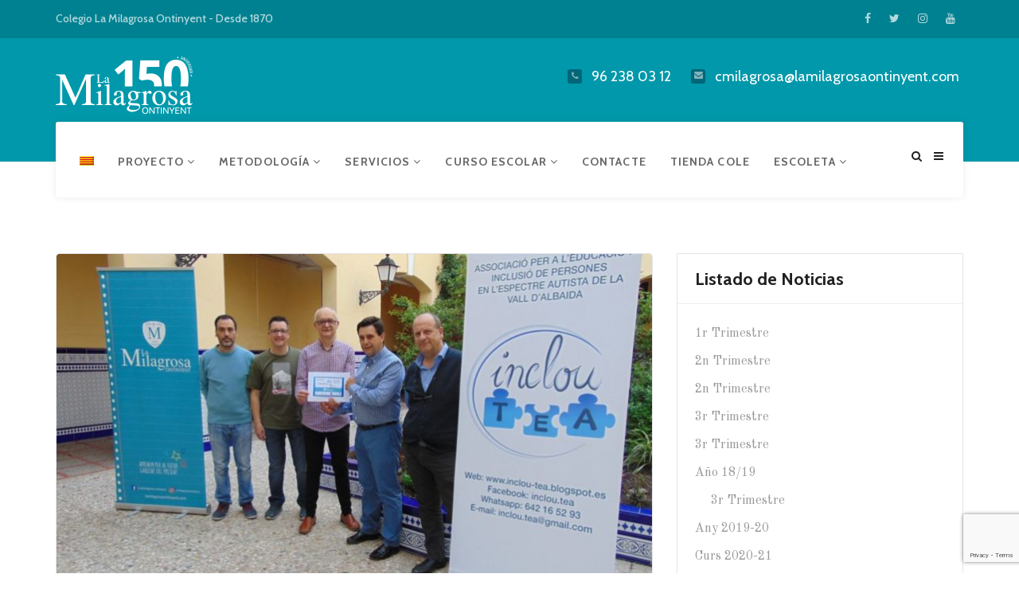

--- FILE ---
content_type: text/html; charset=UTF-8
request_url: https://www.lamilagrosaontinyent.com/2019/05/15/1-500-euros-de-solidaritat/?lang=ca
body_size: 14668
content:
<!DOCTYPE html>
<html lang="ca">
<head>
    <meta charset="UTF-8">
    <meta name="viewport" content="width=device-width, initial-scale=1">
    <meta http-equiv="X-UA-Compatible" content="IE=edge">
    <link rel="profile" href="http://gmpg.org/xfn/11">
    <link rel="pingback" href="https://www.lamilagrosaontinyent.com/xmlrpc.php">
    <title>1.500 euros de solidaritat &#8211; La Milagrosa Ontinyent</title>
<meta name='robots' content='max-image-preview:large' />
<link rel="alternate" hreflang="ca" href="https://www.lamilagrosaontinyent.com/2019/05/15/1-500-euros-de-solidaritat/?lang=ca" />
<link rel='dns-prefetch' href='//fonts.googleapis.com' />
<link rel="alternate" type="application/rss+xml" title="La Milagrosa Ontinyent &raquo; Canal d&#039;informació" href="https://www.lamilagrosaontinyent.com/feed/?lang=ca" />
<link rel="alternate" title="oEmbed (JSON)" type="application/json+oembed" href="https://www.lamilagrosaontinyent.com/wp-json/oembed/1.0/embed?url=https%3A%2F%2Fwww.lamilagrosaontinyent.com%2F2019%2F05%2F15%2F1-500-euros-de-solidaritat%2F%3Flang%3Dca" />
<link rel="alternate" title="oEmbed (XML)" type="text/xml+oembed" href="https://www.lamilagrosaontinyent.com/wp-json/oembed/1.0/embed?url=https%3A%2F%2Fwww.lamilagrosaontinyent.com%2F2019%2F05%2F15%2F1-500-euros-de-solidaritat%2F%3Flang%3Dca&#038;format=xml" />
<style id='wp-img-auto-sizes-contain-inline-css' type='text/css'>
img:is([sizes=auto i],[sizes^="auto," i]){contain-intrinsic-size:3000px 1500px}
/*# sourceURL=wp-img-auto-sizes-contain-inline-css */
</style>
<style id='wp-emoji-styles-inline-css' type='text/css'>

	img.wp-smiley, img.emoji {
		display: inline !important;
		border: none !important;
		box-shadow: none !important;
		height: 1em !important;
		width: 1em !important;
		margin: 0 0.07em !important;
		vertical-align: -0.1em !important;
		background: none !important;
		padding: 0 !important;
	}
/*# sourceURL=wp-emoji-styles-inline-css */
</style>
<link rel='stylesheet' id='wp-block-library-css' href='https://www.lamilagrosaontinyent.com/wp-includes/css/dist/block-library/style.min.css?ver=6.9'  media='all' />
<style id='wp-block-image-inline-css' type='text/css'>
.wp-block-image>a,.wp-block-image>figure>a{display:inline-block}.wp-block-image img{box-sizing:border-box;height:auto;max-width:100%;vertical-align:bottom}@media not (prefers-reduced-motion){.wp-block-image img.hide{visibility:hidden}.wp-block-image img.show{animation:show-content-image .4s}}.wp-block-image[style*=border-radius] img,.wp-block-image[style*=border-radius]>a{border-radius:inherit}.wp-block-image.has-custom-border img{box-sizing:border-box}.wp-block-image.aligncenter{text-align:center}.wp-block-image.alignfull>a,.wp-block-image.alignwide>a{width:100%}.wp-block-image.alignfull img,.wp-block-image.alignwide img{height:auto;width:100%}.wp-block-image .aligncenter,.wp-block-image .alignleft,.wp-block-image .alignright,.wp-block-image.aligncenter,.wp-block-image.alignleft,.wp-block-image.alignright{display:table}.wp-block-image .aligncenter>figcaption,.wp-block-image .alignleft>figcaption,.wp-block-image .alignright>figcaption,.wp-block-image.aligncenter>figcaption,.wp-block-image.alignleft>figcaption,.wp-block-image.alignright>figcaption{caption-side:bottom;display:table-caption}.wp-block-image .alignleft{float:left;margin:.5em 1em .5em 0}.wp-block-image .alignright{float:right;margin:.5em 0 .5em 1em}.wp-block-image .aligncenter{margin-left:auto;margin-right:auto}.wp-block-image :where(figcaption){margin-bottom:1em;margin-top:.5em}.wp-block-image.is-style-circle-mask img{border-radius:9999px}@supports ((-webkit-mask-image:none) or (mask-image:none)) or (-webkit-mask-image:none){.wp-block-image.is-style-circle-mask img{border-radius:0;-webkit-mask-image:url('data:image/svg+xml;utf8,<svg viewBox="0 0 100 100" xmlns="http://www.w3.org/2000/svg"><circle cx="50" cy="50" r="50"/></svg>');mask-image:url('data:image/svg+xml;utf8,<svg viewBox="0 0 100 100" xmlns="http://www.w3.org/2000/svg"><circle cx="50" cy="50" r="50"/></svg>');mask-mode:alpha;-webkit-mask-position:center;mask-position:center;-webkit-mask-repeat:no-repeat;mask-repeat:no-repeat;-webkit-mask-size:contain;mask-size:contain}}:root :where(.wp-block-image.is-style-rounded img,.wp-block-image .is-style-rounded img){border-radius:9999px}.wp-block-image figure{margin:0}.wp-lightbox-container{display:flex;flex-direction:column;position:relative}.wp-lightbox-container img{cursor:zoom-in}.wp-lightbox-container img:hover+button{opacity:1}.wp-lightbox-container button{align-items:center;backdrop-filter:blur(16px) saturate(180%);background-color:#5a5a5a40;border:none;border-radius:4px;cursor:zoom-in;display:flex;height:20px;justify-content:center;opacity:0;padding:0;position:absolute;right:16px;text-align:center;top:16px;width:20px;z-index:100}@media not (prefers-reduced-motion){.wp-lightbox-container button{transition:opacity .2s ease}}.wp-lightbox-container button:focus-visible{outline:3px auto #5a5a5a40;outline:3px auto -webkit-focus-ring-color;outline-offset:3px}.wp-lightbox-container button:hover{cursor:pointer;opacity:1}.wp-lightbox-container button:focus{opacity:1}.wp-lightbox-container button:focus,.wp-lightbox-container button:hover,.wp-lightbox-container button:not(:hover):not(:active):not(.has-background){background-color:#5a5a5a40;border:none}.wp-lightbox-overlay{box-sizing:border-box;cursor:zoom-out;height:100vh;left:0;overflow:hidden;position:fixed;top:0;visibility:hidden;width:100%;z-index:100000}.wp-lightbox-overlay .close-button{align-items:center;cursor:pointer;display:flex;justify-content:center;min-height:40px;min-width:40px;padding:0;position:absolute;right:calc(env(safe-area-inset-right) + 16px);top:calc(env(safe-area-inset-top) + 16px);z-index:5000000}.wp-lightbox-overlay .close-button:focus,.wp-lightbox-overlay .close-button:hover,.wp-lightbox-overlay .close-button:not(:hover):not(:active):not(.has-background){background:none;border:none}.wp-lightbox-overlay .lightbox-image-container{height:var(--wp--lightbox-container-height);left:50%;overflow:hidden;position:absolute;top:50%;transform:translate(-50%,-50%);transform-origin:top left;width:var(--wp--lightbox-container-width);z-index:9999999999}.wp-lightbox-overlay .wp-block-image{align-items:center;box-sizing:border-box;display:flex;height:100%;justify-content:center;margin:0;position:relative;transform-origin:0 0;width:100%;z-index:3000000}.wp-lightbox-overlay .wp-block-image img{height:var(--wp--lightbox-image-height);min-height:var(--wp--lightbox-image-height);min-width:var(--wp--lightbox-image-width);width:var(--wp--lightbox-image-width)}.wp-lightbox-overlay .wp-block-image figcaption{display:none}.wp-lightbox-overlay button{background:none;border:none}.wp-lightbox-overlay .scrim{background-color:#fff;height:100%;opacity:.9;position:absolute;width:100%;z-index:2000000}.wp-lightbox-overlay.active{visibility:visible}@media not (prefers-reduced-motion){.wp-lightbox-overlay.active{animation:turn-on-visibility .25s both}.wp-lightbox-overlay.active img{animation:turn-on-visibility .35s both}.wp-lightbox-overlay.show-closing-animation:not(.active){animation:turn-off-visibility .35s both}.wp-lightbox-overlay.show-closing-animation:not(.active) img{animation:turn-off-visibility .25s both}.wp-lightbox-overlay.zoom.active{animation:none;opacity:1;visibility:visible}.wp-lightbox-overlay.zoom.active .lightbox-image-container{animation:lightbox-zoom-in .4s}.wp-lightbox-overlay.zoom.active .lightbox-image-container img{animation:none}.wp-lightbox-overlay.zoom.active .scrim{animation:turn-on-visibility .4s forwards}.wp-lightbox-overlay.zoom.show-closing-animation:not(.active){animation:none}.wp-lightbox-overlay.zoom.show-closing-animation:not(.active) .lightbox-image-container{animation:lightbox-zoom-out .4s}.wp-lightbox-overlay.zoom.show-closing-animation:not(.active) .lightbox-image-container img{animation:none}.wp-lightbox-overlay.zoom.show-closing-animation:not(.active) .scrim{animation:turn-off-visibility .4s forwards}}@keyframes show-content-image{0%{visibility:hidden}99%{visibility:hidden}to{visibility:visible}}@keyframes turn-on-visibility{0%{opacity:0}to{opacity:1}}@keyframes turn-off-visibility{0%{opacity:1;visibility:visible}99%{opacity:0;visibility:visible}to{opacity:0;visibility:hidden}}@keyframes lightbox-zoom-in{0%{transform:translate(calc((-100vw + var(--wp--lightbox-scrollbar-width))/2 + var(--wp--lightbox-initial-left-position)),calc(-50vh + var(--wp--lightbox-initial-top-position))) scale(var(--wp--lightbox-scale))}to{transform:translate(-50%,-50%) scale(1)}}@keyframes lightbox-zoom-out{0%{transform:translate(-50%,-50%) scale(1);visibility:visible}99%{visibility:visible}to{transform:translate(calc((-100vw + var(--wp--lightbox-scrollbar-width))/2 + var(--wp--lightbox-initial-left-position)),calc(-50vh + var(--wp--lightbox-initial-top-position))) scale(var(--wp--lightbox-scale));visibility:hidden}}
/*# sourceURL=https://www.lamilagrosaontinyent.com/wp-includes/blocks/image/style.min.css */
</style>
<style id='wp-block-paragraph-inline-css' type='text/css'>
.is-small-text{font-size:.875em}.is-regular-text{font-size:1em}.is-large-text{font-size:2.25em}.is-larger-text{font-size:3em}.has-drop-cap:not(:focus):first-letter{float:left;font-size:8.4em;font-style:normal;font-weight:100;line-height:.68;margin:.05em .1em 0 0;text-transform:uppercase}body.rtl .has-drop-cap:not(:focus):first-letter{float:none;margin-left:.1em}p.has-drop-cap.has-background{overflow:hidden}:root :where(p.has-background){padding:1.25em 2.375em}:where(p.has-text-color:not(.has-link-color)) a{color:inherit}p.has-text-align-left[style*="writing-mode:vertical-lr"],p.has-text-align-right[style*="writing-mode:vertical-rl"]{rotate:180deg}
/*# sourceURL=https://www.lamilagrosaontinyent.com/wp-includes/blocks/paragraph/style.min.css */
</style>
<style id='global-styles-inline-css' type='text/css'>
:root{--wp--preset--aspect-ratio--square: 1;--wp--preset--aspect-ratio--4-3: 4/3;--wp--preset--aspect-ratio--3-4: 3/4;--wp--preset--aspect-ratio--3-2: 3/2;--wp--preset--aspect-ratio--2-3: 2/3;--wp--preset--aspect-ratio--16-9: 16/9;--wp--preset--aspect-ratio--9-16: 9/16;--wp--preset--color--black: #000000;--wp--preset--color--cyan-bluish-gray: #abb8c3;--wp--preset--color--white: #ffffff;--wp--preset--color--pale-pink: #f78da7;--wp--preset--color--vivid-red: #cf2e2e;--wp--preset--color--luminous-vivid-orange: #ff6900;--wp--preset--color--luminous-vivid-amber: #fcb900;--wp--preset--color--light-green-cyan: #7bdcb5;--wp--preset--color--vivid-green-cyan: #00d084;--wp--preset--color--pale-cyan-blue: #8ed1fc;--wp--preset--color--vivid-cyan-blue: #0693e3;--wp--preset--color--vivid-purple: #9b51e0;--wp--preset--gradient--vivid-cyan-blue-to-vivid-purple: linear-gradient(135deg,rgb(6,147,227) 0%,rgb(155,81,224) 100%);--wp--preset--gradient--light-green-cyan-to-vivid-green-cyan: linear-gradient(135deg,rgb(122,220,180) 0%,rgb(0,208,130) 100%);--wp--preset--gradient--luminous-vivid-amber-to-luminous-vivid-orange: linear-gradient(135deg,rgb(252,185,0) 0%,rgb(255,105,0) 100%);--wp--preset--gradient--luminous-vivid-orange-to-vivid-red: linear-gradient(135deg,rgb(255,105,0) 0%,rgb(207,46,46) 100%);--wp--preset--gradient--very-light-gray-to-cyan-bluish-gray: linear-gradient(135deg,rgb(238,238,238) 0%,rgb(169,184,195) 100%);--wp--preset--gradient--cool-to-warm-spectrum: linear-gradient(135deg,rgb(74,234,220) 0%,rgb(151,120,209) 20%,rgb(207,42,186) 40%,rgb(238,44,130) 60%,rgb(251,105,98) 80%,rgb(254,248,76) 100%);--wp--preset--gradient--blush-light-purple: linear-gradient(135deg,rgb(255,206,236) 0%,rgb(152,150,240) 100%);--wp--preset--gradient--blush-bordeaux: linear-gradient(135deg,rgb(254,205,165) 0%,rgb(254,45,45) 50%,rgb(107,0,62) 100%);--wp--preset--gradient--luminous-dusk: linear-gradient(135deg,rgb(255,203,112) 0%,rgb(199,81,192) 50%,rgb(65,88,208) 100%);--wp--preset--gradient--pale-ocean: linear-gradient(135deg,rgb(255,245,203) 0%,rgb(182,227,212) 50%,rgb(51,167,181) 100%);--wp--preset--gradient--electric-grass: linear-gradient(135deg,rgb(202,248,128) 0%,rgb(113,206,126) 100%);--wp--preset--gradient--midnight: linear-gradient(135deg,rgb(2,3,129) 0%,rgb(40,116,252) 100%);--wp--preset--font-size--small: 13px;--wp--preset--font-size--medium: 20px;--wp--preset--font-size--large: 36px;--wp--preset--font-size--x-large: 42px;--wp--preset--spacing--20: 0.44rem;--wp--preset--spacing--30: 0.67rem;--wp--preset--spacing--40: 1rem;--wp--preset--spacing--50: 1.5rem;--wp--preset--spacing--60: 2.25rem;--wp--preset--spacing--70: 3.38rem;--wp--preset--spacing--80: 5.06rem;--wp--preset--shadow--natural: 6px 6px 9px rgba(0, 0, 0, 0.2);--wp--preset--shadow--deep: 12px 12px 50px rgba(0, 0, 0, 0.4);--wp--preset--shadow--sharp: 6px 6px 0px rgba(0, 0, 0, 0.2);--wp--preset--shadow--outlined: 6px 6px 0px -3px rgb(255, 255, 255), 6px 6px rgb(0, 0, 0);--wp--preset--shadow--crisp: 6px 6px 0px rgb(0, 0, 0);}:where(.is-layout-flex){gap: 0.5em;}:where(.is-layout-grid){gap: 0.5em;}body .is-layout-flex{display: flex;}.is-layout-flex{flex-wrap: wrap;align-items: center;}.is-layout-flex > :is(*, div){margin: 0;}body .is-layout-grid{display: grid;}.is-layout-grid > :is(*, div){margin: 0;}:where(.wp-block-columns.is-layout-flex){gap: 2em;}:where(.wp-block-columns.is-layout-grid){gap: 2em;}:where(.wp-block-post-template.is-layout-flex){gap: 1.25em;}:where(.wp-block-post-template.is-layout-grid){gap: 1.25em;}.has-black-color{color: var(--wp--preset--color--black) !important;}.has-cyan-bluish-gray-color{color: var(--wp--preset--color--cyan-bluish-gray) !important;}.has-white-color{color: var(--wp--preset--color--white) !important;}.has-pale-pink-color{color: var(--wp--preset--color--pale-pink) !important;}.has-vivid-red-color{color: var(--wp--preset--color--vivid-red) !important;}.has-luminous-vivid-orange-color{color: var(--wp--preset--color--luminous-vivid-orange) !important;}.has-luminous-vivid-amber-color{color: var(--wp--preset--color--luminous-vivid-amber) !important;}.has-light-green-cyan-color{color: var(--wp--preset--color--light-green-cyan) !important;}.has-vivid-green-cyan-color{color: var(--wp--preset--color--vivid-green-cyan) !important;}.has-pale-cyan-blue-color{color: var(--wp--preset--color--pale-cyan-blue) !important;}.has-vivid-cyan-blue-color{color: var(--wp--preset--color--vivid-cyan-blue) !important;}.has-vivid-purple-color{color: var(--wp--preset--color--vivid-purple) !important;}.has-black-background-color{background-color: var(--wp--preset--color--black) !important;}.has-cyan-bluish-gray-background-color{background-color: var(--wp--preset--color--cyan-bluish-gray) !important;}.has-white-background-color{background-color: var(--wp--preset--color--white) !important;}.has-pale-pink-background-color{background-color: var(--wp--preset--color--pale-pink) !important;}.has-vivid-red-background-color{background-color: var(--wp--preset--color--vivid-red) !important;}.has-luminous-vivid-orange-background-color{background-color: var(--wp--preset--color--luminous-vivid-orange) !important;}.has-luminous-vivid-amber-background-color{background-color: var(--wp--preset--color--luminous-vivid-amber) !important;}.has-light-green-cyan-background-color{background-color: var(--wp--preset--color--light-green-cyan) !important;}.has-vivid-green-cyan-background-color{background-color: var(--wp--preset--color--vivid-green-cyan) !important;}.has-pale-cyan-blue-background-color{background-color: var(--wp--preset--color--pale-cyan-blue) !important;}.has-vivid-cyan-blue-background-color{background-color: var(--wp--preset--color--vivid-cyan-blue) !important;}.has-vivid-purple-background-color{background-color: var(--wp--preset--color--vivid-purple) !important;}.has-black-border-color{border-color: var(--wp--preset--color--black) !important;}.has-cyan-bluish-gray-border-color{border-color: var(--wp--preset--color--cyan-bluish-gray) !important;}.has-white-border-color{border-color: var(--wp--preset--color--white) !important;}.has-pale-pink-border-color{border-color: var(--wp--preset--color--pale-pink) !important;}.has-vivid-red-border-color{border-color: var(--wp--preset--color--vivid-red) !important;}.has-luminous-vivid-orange-border-color{border-color: var(--wp--preset--color--luminous-vivid-orange) !important;}.has-luminous-vivid-amber-border-color{border-color: var(--wp--preset--color--luminous-vivid-amber) !important;}.has-light-green-cyan-border-color{border-color: var(--wp--preset--color--light-green-cyan) !important;}.has-vivid-green-cyan-border-color{border-color: var(--wp--preset--color--vivid-green-cyan) !important;}.has-pale-cyan-blue-border-color{border-color: var(--wp--preset--color--pale-cyan-blue) !important;}.has-vivid-cyan-blue-border-color{border-color: var(--wp--preset--color--vivid-cyan-blue) !important;}.has-vivid-purple-border-color{border-color: var(--wp--preset--color--vivid-purple) !important;}.has-vivid-cyan-blue-to-vivid-purple-gradient-background{background: var(--wp--preset--gradient--vivid-cyan-blue-to-vivid-purple) !important;}.has-light-green-cyan-to-vivid-green-cyan-gradient-background{background: var(--wp--preset--gradient--light-green-cyan-to-vivid-green-cyan) !important;}.has-luminous-vivid-amber-to-luminous-vivid-orange-gradient-background{background: var(--wp--preset--gradient--luminous-vivid-amber-to-luminous-vivid-orange) !important;}.has-luminous-vivid-orange-to-vivid-red-gradient-background{background: var(--wp--preset--gradient--luminous-vivid-orange-to-vivid-red) !important;}.has-very-light-gray-to-cyan-bluish-gray-gradient-background{background: var(--wp--preset--gradient--very-light-gray-to-cyan-bluish-gray) !important;}.has-cool-to-warm-spectrum-gradient-background{background: var(--wp--preset--gradient--cool-to-warm-spectrum) !important;}.has-blush-light-purple-gradient-background{background: var(--wp--preset--gradient--blush-light-purple) !important;}.has-blush-bordeaux-gradient-background{background: var(--wp--preset--gradient--blush-bordeaux) !important;}.has-luminous-dusk-gradient-background{background: var(--wp--preset--gradient--luminous-dusk) !important;}.has-pale-ocean-gradient-background{background: var(--wp--preset--gradient--pale-ocean) !important;}.has-electric-grass-gradient-background{background: var(--wp--preset--gradient--electric-grass) !important;}.has-midnight-gradient-background{background: var(--wp--preset--gradient--midnight) !important;}.has-small-font-size{font-size: var(--wp--preset--font-size--small) !important;}.has-medium-font-size{font-size: var(--wp--preset--font-size--medium) !important;}.has-large-font-size{font-size: var(--wp--preset--font-size--large) !important;}.has-x-large-font-size{font-size: var(--wp--preset--font-size--x-large) !important;}
/*# sourceURL=global-styles-inline-css */
</style>

<style id='classic-theme-styles-inline-css' type='text/css'>
/*! This file is auto-generated */
.wp-block-button__link{color:#fff;background-color:#32373c;border-radius:9999px;box-shadow:none;text-decoration:none;padding:calc(.667em + 2px) calc(1.333em + 2px);font-size:1.125em}.wp-block-file__button{background:#32373c;color:#fff;text-decoration:none}
/*# sourceURL=/wp-includes/css/classic-themes.min.css */
</style>
<link rel='stylesheet' id='contact-form-7-css' href='https://www.lamilagrosaontinyent.com/wp-content/plugins/contact-form-7/includes/css/styles.css?ver=6.1.4'  media='all' />
<link rel='stylesheet' id='wpml-legacy-horizontal-list-0-css' href='https://www.lamilagrosaontinyent.com/wp-content/plugins/sitepress-multilingual-cms/templates/language-switchers/legacy-list-horizontal/style.min.css?ver=1'  media='all' />
<style id='wpml-legacy-horizontal-list-0-inline-css' type='text/css'>
.wpml-ls-statics-footer a, .wpml-ls-statics-footer .wpml-ls-sub-menu a, .wpml-ls-statics-footer .wpml-ls-sub-menu a:link, .wpml-ls-statics-footer li:not(.wpml-ls-current-language) .wpml-ls-link, .wpml-ls-statics-footer li:not(.wpml-ls-current-language) .wpml-ls-link:link {color:#444444;background-color:#ffffff;}.wpml-ls-statics-footer .wpml-ls-sub-menu a:hover,.wpml-ls-statics-footer .wpml-ls-sub-menu a:focus, .wpml-ls-statics-footer .wpml-ls-sub-menu a:link:hover, .wpml-ls-statics-footer .wpml-ls-sub-menu a:link:focus {color:#000000;background-color:#eeeeee;}.wpml-ls-statics-footer .wpml-ls-current-language > a {color:#444444;background-color:#ffffff;}.wpml-ls-statics-footer .wpml-ls-current-language:hover>a, .wpml-ls-statics-footer .wpml-ls-current-language>a:focus {color:#000000;background-color:#eeeeee;}
/*# sourceURL=wpml-legacy-horizontal-list-0-inline-css */
</style>
<link rel='stylesheet' id='wpml-menu-item-0-css' href='https://www.lamilagrosaontinyent.com/wp-content/plugins/sitepress-multilingual-cms/templates/language-switchers/menu-item/style.min.css?ver=1'  media='all' />
<link rel='stylesheet' id='google-font-css' href='//fonts.googleapis.com/css?family=Cabin%3A400%2C500%2C600%2C700%7COld+Standard+TT%3A400&#038;subset=latin%2Clatin-ext'  media='all' />
<link rel='stylesheet' id='font-awesome-css' href='https://www.lamilagrosaontinyent.com/wp-content/themes/edukare/css/font-awesome.min.css?ver=4.7.0'  media='all' />
<link rel='stylesheet' id='flaticon-css' href='https://www.lamilagrosaontinyent.com/wp-content/themes/edukare/fonts/flaticon/flaticon.css?ver=8.6.1'  media='screen' />
<link rel='stylesheet' id='bootstrap-css' href='https://www.lamilagrosaontinyent.com/wp-content/themes/edukare/css/bootstrap.min.css?ver=3.3.7'  media='all' />
<link rel='stylesheet' id='swipper-css' href='https://www.lamilagrosaontinyent.com/wp-content/themes/edukare/css/swipper.min.css'  media='all' />
<link rel='stylesheet' id='magnific-css' href='https://www.lamilagrosaontinyent.com/wp-content/themes/edukare/css/magnific-popup.css'  media='all' />
<link rel='stylesheet' id='nice-select-css' href='https://www.lamilagrosaontinyent.com/wp-content/themes/edukare/css/nice-select.css'  media='all' />
<link rel='stylesheet' id='stylesheet-css' href='https://www.lamilagrosaontinyent.com/wp-content/themes/edukare/style.css?ver=6.9'  media='all' />
<link rel='stylesheet' id='tt-style-css' href='https://www.lamilagrosaontinyent.com/wp-content/plugins/tt-plugin/css/style.css'  media='all' />
<link rel='stylesheet' id='tt-custom-style-css' href='https://www.lamilagrosaontinyent.com/wp-content/plugins/tt-plugin/inc/custom-style.php'  media='all' />
<script  src="https://www.lamilagrosaontinyent.com/wp-includes/js/jquery/jquery.min.js?ver=3.7.1" id="jquery-core-js"></script>
<script  src="https://www.lamilagrosaontinyent.com/wp-includes/js/jquery/jquery-migrate.min.js?ver=3.4.1" id="jquery-migrate-js"></script>
<script></script><link rel="https://api.w.org/" href="https://www.lamilagrosaontinyent.com/wp-json/" /><link rel="alternate" title="JSON" type="application/json" href="https://www.lamilagrosaontinyent.com/wp-json/wp/v2/posts/2778" /><link rel="EditURI" type="application/rsd+xml" title="RSD" href="https://www.lamilagrosaontinyent.com/xmlrpc.php?rsd" />
<meta name="generator" content="WordPress 6.9" />
<link rel="canonical" href="https://www.lamilagrosaontinyent.com/2019/05/15/1-500-euros-de-solidaritat/?lang=ca" />
<link rel='shortlink' href='https://www.lamilagrosaontinyent.com/?p=2778&#038;lang=ca' />
<meta name="generator" content="Redux 4.5.10" /><meta name="generator" content="WPML ver:4.8.6 stt:8,2;" />
<!-- Metadata generated with the Open Graph Protocol Framework plugin 2.1.0 - https://wordpress.org/plugins/open-graph-protocol-framework/ - https://www.itthinx.com/plugins/open-graph-protocol/ --><meta property="og:title" content="1.500 euros de solidaritat" />
<meta property="og:locale" content="ca" />
<meta property="og:type" content="article" />
<meta property="og:image" content="https://www.lamilagrosaontinyent.com/wp-content/uploads/2019/05/DSC00004-1.jpg" />
<meta property="og:image:url" content="https://www.lamilagrosaontinyent.com/wp-content/uploads/2019/05/DSC00004-1.jpg" />
<meta property="og:image:secure_url" content="https://www.lamilagrosaontinyent.com/wp-content/uploads/2019/05/DSC00004-1.jpg" />
<meta property="og:image:width" content="1000" />
<meta property="og:image:height" content="750" />
<meta property="og:url" content="https://www.lamilagrosaontinyent.com/2019/05/15/1-500-euros-de-solidaritat/?lang=ca" />
<meta property="og:site_name" content="La Milagrosa Ontinyent" />
<meta property="og:description" content="La 1a setmana de l&#8217;Activitat Física i de la Salut ha deixat una recaptació de 1.500 euros que han anat íntegres a l&#8217;associació Inclou-Tea d&#8217;Ontinyent. El director pedagògico de la Milagrosa, Jordi Moltó va fer lliurament d&#8217;un xec per aquesta quantitat al president del col·lectiu, José Antonio Martínez com s&#8217;aprecia a la foto. El treball &hellip;" />
<meta name="generator" content="Powered by WPBakery Page Builder - drag and drop page builder for WordPress."/>
<link rel="icon" href="https://www.lamilagrosaontinyent.com/wp-content/uploads/2021/04/cropped-escut-milagrosa-32x32.jpg" sizes="32x32" />
<link rel="icon" href="https://www.lamilagrosaontinyent.com/wp-content/uploads/2021/04/cropped-escut-milagrosa-192x192.jpg" sizes="192x192" />
<link rel="apple-touch-icon" href="https://www.lamilagrosaontinyent.com/wp-content/uploads/2021/04/cropped-escut-milagrosa-180x180.jpg" />
<meta name="msapplication-TileImage" content="https://www.lamilagrosaontinyent.com/wp-content/uploads/2021/04/cropped-escut-milagrosa-270x270.jpg" />
		<style type="text/css" id="wp-custom-css">
			.icon-block-grid {
	width: 33%;
}
.content-wrapper {
	padding-top: 10px !important;
}		</style>
		<noscript><style> .wpb_animate_when_almost_visible { opacity: 1; }</style></noscript><link rel='stylesheet' id='redux-custom-fonts-css' href='//www.lamilagrosaontinyent.com/wp-content/uploads/redux/custom-fonts/fonts.css?ver=1674194279'  media='all' />
</head>

<body id="home" class="wp-singular post-template-default single single-post postid-2778 single-format-standard wp-theme-edukare header-default has-header-blog-search footer-default group-blog has-site-logo has-mobile-logo has-sticky-logo has-sticky-mobile-logo header-section-show wpb-js-composer js-comp-ver-8.6.1 vc_responsive" data-spy="scroll" data-target=".navbar" data-offset="100" itemscope="itemscope" itemtype="http://schema.org/WebPage">
        <div class="wrapper header-default-style">
                    <div id="preloader" style="background-color: #ffffff">
                <div id="status">
                    <div class="status-mes" style="background-image: url(https://www.lamilagrosaontinyent.com/wp-content/themes/edukare/images/preloader.gif);"></div>
                </div>
            </div>
        
    <div class="header-top">
        <div class="container separator">
            <div class="row no-gutters">
                <div class="col-md-6 col-sm-6 hidden-xs">
                                            <div class="contact-info">
                            Colegio La Milagrosa Ontinyent - Desde 1870                        </div>
                    
                </div>
                <div class="col-md-6 col-sm-6">
                                            <div class="social-links text-right">
                            
<ul class="list-inline tt-animate btt">
                <li class="facebook"><a href="https://www.facebook.com/c.c.lamilagrosa.ontinyent/"><i class="fa fa-facebook"></i></a></li>
                    <li class="twitter"><a href="https://twitter.com/home?lang=es"><i class="fa fa-twitter"></i></a></li>
                    <li class="instagram"><a href="https://www.instagram.com/lamilagrosaontinyent/"><i class="fa fa-instagram"></i></a></li>
                    <li class="youtube"><a href="https://www.youtube.com/channel/UCb05tiMn25U27HYBBtnpf8Q"><i class="fa fa-youtube"></i></a></li>
        </ul>                        </div> <!-- /social-links-wrap -->
                                    </div>
            </div>
        </div>
    </div> <!-- .header-top -->

<div class="header-logo-section hidden-xs">
    <div class="container">
        <div class="row">
            <div class="col-sm-3">
                <div class="navbar-logo">
                    <h1>
    <a href="https://www.lamilagrosaontinyent.com/" title="La Milagrosa Ontinyent">
                        <img class="site-logo hidden-xs" src="https://www.lamilagrosaontinyent.com/wp-content/uploads/2020/02/logo-aniversari-blanc.png" alt="La Milagrosa Ontinyent"/>
                            <img class="mobile-logo visible-xs" src="https://www.lamilagrosaontinyent.com/wp-content/uploads/2020/02/logo-aniversari-color.png" alt="La Milagrosa Ontinyent"/>
                                                <img class="sticky-logo" src="https://www.lamilagrosaontinyent.com/wp-content/uploads/2020/02/logo-aniversari-blanc.png" alt="La Milagrosa Ontinyent"/>
                                                                <img class="sticky-mobile-logo" src="https://www.lamilagrosaontinyent.com/wp-content/uploads/2020/02/logo-aniversari-color.png" alt="La Milagrosa Ontinyent"/>
                            
            </a>
</h1>                </div> <!-- .navbar-header -->
            </div>
            <div class="col-sm-9">
                <div class="header-contact-info">
                    <ul>
 	<li><i class="fa fa-phone"></i>
96 238 03 12</li>
 	<li><i class="fa fa-envelope"></i>
cmilagrosa@lamilagrosaontinyent.com</li>
</ul>                </div>
            </div>
        </div>
    </div>
</div>

<div class="header-wrapper navbar-fixed-top style-one">
    <nav class="navbar navbar-default">
        <div class="container">
            <div class="attr-nav">
                <ul>
                                            <li class="search">
                            <a href="#">
                                <i class="fa fa-search search-open"></i>
                                <i class="fa fa-times search-close"></i>
                            </a>
                        </li>
                                        
                                        
                                            <li class="side-menu"><a href="#"><i class="fa fa-bars"></i></a></li>
                                        
                </ul>
            </div>

            <!-- Brand and toggle get grouped for better mobile display -->
            <div class="navbar-header visible-xs">
                <div class="navbar-brand">
                    <h1><h1>
    <a href="https://www.lamilagrosaontinyent.com/" title="La Milagrosa Ontinyent">
                        <img class="site-logo hidden-xs" src="https://www.lamilagrosaontinyent.com/wp-content/uploads/2020/02/logo-aniversari-blanc.png" alt="La Milagrosa Ontinyent"/>
                            <img class="mobile-logo visible-xs" src="https://www.lamilagrosaontinyent.com/wp-content/uploads/2020/02/logo-aniversari-color.png" alt="La Milagrosa Ontinyent"/>
                                                <img class="sticky-logo" src="https://www.lamilagrosaontinyent.com/wp-content/uploads/2020/02/logo-aniversari-blanc.png" alt="La Milagrosa Ontinyent"/>
                                                                <img class="sticky-mobile-logo" src="https://www.lamilagrosaontinyent.com/wp-content/uploads/2020/02/logo-aniversari-color.png" alt="La Milagrosa Ontinyent"/>
                            
            </a>
</h1></h1>
                </div> <!-- .navbar-brand -->
            </div> <!-- .navbar-header -->

            <div class="main-menu-wrapper hidden-xs clearfix">
                <div class="main-menu">
                    <ul id="menu-inicio" class="menu nav navbar-nav navbar-left"><li id="menu-item-wpml-ls-2-ca" class="menu-item wpml-ls-slot-2 wpml-ls-item wpml-ls-item-ca wpml-ls-current-language wpml-ls-menu-item wpml-ls-first-item wpml-ls-last-item menu-item-type-wpml_ls_menu_item menu-item-object-wpml_ls_menu_item menu-item-wpml-ls-2-ca  has-menu-child"><a title="
            &lt;img
            class=&quot;wpml-ls-flag&quot;
            src=&quot;https://www.lamilagrosaontinyent.com/wp-content/plugins/sitepress-multilingual-cms/res/flags/ca.png&quot;
            alt=&quot;Català&quot;
            
            
    /&gt;" href="https://www.lamilagrosaontinyent.com/2019/05/15/1-500-euros-de-solidaritat/?lang=ca" role="menuitem"><img
            class="wpml-ls-flag"
            src="https://www.lamilagrosaontinyent.com/wp-content/plugins/sitepress-multilingual-cms/res/flags/ca.png"
            alt="Català"
            
            
    /></a></li>
<li id="menu-item-1356" class="menu-item menu-item-type-custom menu-item-object-custom menu-item-has-children menu-item-1356 dropdown  has-menu-child"><a title="Proyecto" href="#">Proyecto <span class="fa fa-angle-down"></span></a>
<div class="dropdown-wrapper menu-item-depth-0">

<ul role="menu" class="dropdown-menu">
	<li id="menu-item-373" class="menu-item menu-item-type-post_type menu-item-object-page menu-item-373  has-menu-child"><a title="Instal·lacions" href="https://www.lamilagrosaontinyent.com/instal%c2%b7lacions/?lang=ca">Instal·lacions</a></li>
	<li id="menu-item-1206" class="menu-item menu-item-type-post_type menu-item-object-page menu-item-1206  has-menu-child"><a title="El Nostre Projecte Educatiu" href="https://www.lamilagrosaontinyent.com/el-nostre-projecte-educatiu/?lang=ca">El Nostre Projecte Educatiu</a></li>
	<li id="menu-item-461" class="menu-item menu-item-type-custom menu-item-object-custom menu-item-has-children menu-item-461 dropdown  has-menu-child"><a title="Etapas Educativas" href="#">Etapas Educativas</a>
	<div class="dropdown-wrapper menu-item-depth-1">

	<ul role="menu" class="dropdown-menu">
		<li id="menu-item-171" class="menu-item menu-item-type-post_type menu-item-object-page menu-item-171  has-menu-child"><a title="Infantil" href="https://www.lamilagrosaontinyent.com/infantil/?lang=ca">Infantil</a></li>
		<li id="menu-item-172" class="menu-item menu-item-type-post_type menu-item-object-page menu-item-172  has-menu-child"><a title="Primària" href="https://www.lamilagrosaontinyent.com/primaria/?lang=ca">Primària</a></li>
		<li id="menu-item-173" class="menu-item menu-item-type-post_type menu-item-object-page menu-item-173  has-menu-child"><a title="Secundària" href="https://www.lamilagrosaontinyent.com/secundaria/?lang=ca">Secundària</a></li>

	</ul>

	</div>
</li>
	<li id="menu-item-1239" class="menu-item menu-item-type-post_type menu-item-object-page menu-item-1239  has-menu-child"><a title="Missió, visió, valors" href="https://www.lamilagrosaontinyent.com/missio-visio-valors/?lang=ca">Missió, visió, valors</a></li>
	<li id="menu-item-2348" class="menu-item menu-item-type-custom menu-item-object-custom menu-item-2348  has-menu-child"><a title="Objetivo Pastoral" href="https://www.lamilagrosaontinyent.com/wp-content/uploads/2025/11/OBJECTIU-CEV-25-26_cast.pdf">Objetivo Pastoral</a></li>
	<li id="menu-item-1258" class="menu-item menu-item-type-post_type menu-item-object-page menu-item-1258  has-menu-child"><a title="Centre Històric" href="https://www.lamilagrosaontinyent.com/centre-historic/?lang=ca">Centre Històric</a></li>

</ul>

</div>
</li>
<li id="menu-item-457" class="menu-item menu-item-type-custom menu-item-object-custom menu-item-has-children menu-item-457 dropdown  has-menu-child"><a title="METODOLOGÍA" href="#">METODOLOGÍA <span class="fa fa-angle-down"></span></a>
<div class="dropdown-wrapper menu-item-depth-0">

<ul role="menu" class="dropdown-menu">
	<li id="menu-item-168" class="menu-item menu-item-type-post_type menu-item-object-page menu-item-168  has-menu-child"><a title="TICS" href="https://www.lamilagrosaontinyent.com/tics/?lang=ca">TICS</a></li>
	<li id="menu-item-167" class="menu-item menu-item-type-post_type menu-item-object-page menu-item-167  has-menu-child"><a title="Treball cooperatiu" href="https://www.lamilagrosaontinyent.com/trabajo-cooperativo/?lang=ca">Treball cooperatiu</a></li>
	<li id="menu-item-166" class="menu-item menu-item-type-post_type menu-item-object-page menu-item-166  has-menu-child"><a title="Tertúlia Dialògica" href="https://www.lamilagrosaontinyent.com/tertulia-dialogica/?lang=ca">Tertúlia Dialògica</a></li>
	<li id="menu-item-62" class="menu-item menu-item-type-post_type menu-item-object-page menu-item-62  has-menu-child"><a title="Intel·ligències Múltiples" href="https://www.lamilagrosaontinyent.com/intel%c2%b7ligencies-multiples/?lang=ca">Intel·ligències Múltiples</a></li>
	<li id="menu-item-164" class="menu-item menu-item-type-post_type menu-item-object-page menu-item-164  has-menu-child"><a title="Aprenentatge Basat en Projectes" href="https://www.lamilagrosaontinyent.com/aprenentatge-basat-en-projectes/?lang=ca">Aprenentatge Basat en Projectes</a></li>

</ul>

</div>
</li>
<li id="menu-item-460" class="menu-item menu-item-type-custom menu-item-object-custom menu-item-has-children menu-item-460 dropdown  has-menu-child"><a title="SERVICIOS" href="#">SERVICIOS <span class="fa fa-angle-down"></span></a>
<div class="dropdown-wrapper menu-item-depth-0">

<ul role="menu" class="dropdown-menu">
	<li id="menu-item-162" class="menu-item menu-item-type-post_type menu-item-object-page menu-item-162  has-menu-child"><a title="Biblioteca" href="https://www.lamilagrosaontinyent.com/biblioteca/?lang=ca">Biblioteca</a></li>
	<li id="menu-item-96" class="menu-item menu-item-type-post_type menu-item-object-page menu-item-96  has-menu-child"><a title="Menjador" href="https://www.lamilagrosaontinyent.com/menjador/?lang=ca">Menjador</a></li>
	<li id="menu-item-2518" class="menu-item menu-item-type-post_type menu-item-object-page menu-item-2518  has-menu-child"><a title="Temps d&#039;Oci" href="https://www.lamilagrosaontinyent.com/projecte-kreix/?lang=ca">Temps d&#8217;Oci</a></li>
	<li id="menu-item-179" class="menu-item menu-item-type-post_type menu-item-object-page menu-item-179  has-menu-child"><a title="Projecte cuquet" href="https://www.lamilagrosaontinyent.com/projecte-cuquet/?lang=ca">Projecte cuquet</a></li>
	<li id="menu-item-178" class="menu-item menu-item-type-post_type menu-item-object-page menu-item-178  has-menu-child"><a title="Comunitat de l&#039;Aula" href="https://www.lamilagrosaontinyent.com/comunitat-de-laula/?lang=ca">Comunitat de l&#8217;Aula</a></li>
	<li id="menu-item-804" class="menu-item menu-item-type-post_type menu-item-object-page menu-item-804  has-menu-child"><a title="Banc de llibres" href="https://www.lamilagrosaontinyent.com/banc-de-llibres/?lang=ca">Banc de llibres</a></li>
	<li id="menu-item-1347" class="menu-item menu-item-type-post_type menu-item-object-page menu-item-1347  has-menu-child"><a title="Escola Matinera" href="https://www.lamilagrosaontinyent.com/aula-matinera/?lang=ca">Escola Matinera</a></li>
	<li id="menu-item-1348" class="menu-item menu-item-type-post_type menu-item-object-page menu-item-1348  has-menu-child"><a title="Flexibilitat horària" href="https://www.lamilagrosaontinyent.com/serveis/flexibilidad-horaria/?lang=ca">Flexibilitat horària</a></li>
	<li id="menu-item-1266" class="menu-item menu-item-type-post_type menu-item-object-page menu-item-1266  has-menu-child"><a title="Ampa" href="https://www.lamilagrosaontinyent.com/serveis/ampa/?lang=ca">Ampa</a></li>

</ul>

</div>
</li>
<li id="menu-item-1317" class="menu-item menu-item-type-custom menu-item-object-custom menu-item-has-children menu-item-1317 dropdown  has-menu-child"><a title="Curso Escolar" href="#">Curso Escolar <span class="fa fa-angle-down"></span></a>
<div class="dropdown-wrapper menu-item-depth-0">

<ul role="menu" class="dropdown-menu">
	<li id="menu-item-676" class="menu-item menu-item-type-post_type menu-item-object-page menu-item-676  has-menu-child"><a title="Calendaris d\&#039;exàmens" href="https://www.lamilagrosaontinyent.com/calendaris-dexamens/?lang=ca">Calendaris d\&#8217;exàmens</a></li>
	<li id="menu-item-783" class="menu-item menu-item-type-custom menu-item-object-custom menu-item-783  has-menu-child"><a title="Encuestas 2024-2025" href="https://www.lamilagrosaontinyent.com/wp-content/uploads/2025/08/ENQUESTES-2024-2025.pptx.pdf">Encuestas 2024-2025</a></li>
	<li id="menu-item-772" class="menu-item menu-item-type-custom menu-item-object-custom menu-item-772  has-menu-child"><a title="Libros de texto 2025-26" href="https://www.lamilagrosaontinyent.com/wp-content/uploads/2025/08/llibrestext2025-26.docx.pdf">Libros de texto 2025-26</a></li>
	<li id="menu-item-13776" class="menu-item menu-item-type-custom menu-item-object-custom menu-item-13776  has-menu-child"><a title="Equipo docente 2025-2026" href="https://www.lamilagrosaontinyent.com/wp-content/uploads/2025/08/EQUIP-DOCENT-25-26.docx.pdf">Equipo docente 2025-2026</a></li>
	<li id="menu-item-2966" class="menu-item menu-item-type-custom menu-item-object-custom menu-item-2966  has-menu-child"><a title="Tratamiento de datos" href="https://www.lamilagrosaontinyent.com/wp-content/uploads/2019/10/TRATAMIENTODATOS.pdf">Tratamiento de datos</a></li>

</ul>

</div>
</li>
<li id="menu-item-1253" class="menu-item menu-item-type-post_type menu-item-object-page menu-item-1253  has-menu-child"><a title="Contacte" href="https://www.lamilagrosaontinyent.com/contacte-2/?lang=ca">Contacte</a></li>
<li id="menu-item-17906" class="menu-item menu-item-type-custom menu-item-object-custom menu-item-17906  has-menu-child"><a title="TIENDA COLE" target="_blank" href="https://lamilagrosa.tiendacole.es/">TIENDA COLE</a></li>
<li id="menu-item-21541" class="menu-item menu-item-type-custom menu-item-object-custom menu-item-has-children menu-item-21541 dropdown  has-menu-child"><a title="ESCOLETA" href="#">ESCOLETA <span class="fa fa-angle-down"></span></a>
<div class="dropdown-wrapper menu-item-depth-0">

<ul role="menu" class="dropdown-menu">
	<li id="menu-item-21756" class="menu-item menu-item-type-post_type menu-item-object-page menu-item-21756  has-menu-child"><a title="Instal·lacions escoleta" href="https://www.lamilagrosaontinyent.com/installacions-escoleta/?lang=ca">Instal·lacions escoleta</a></li>
	<li id="menu-item-21721" class="menu-item menu-item-type-custom menu-item-object-custom menu-item-21721  has-menu-child"><a title="Horario y calendario" href="https://www.lamilagrosaontinyent.com/wp-content/uploads/2025/01/Horari-i-calendari.jpeg">Horario y calendario</a></li>
	<li id="menu-item-21722" class="menu-item menu-item-type-custom menu-item-object-custom menu-item-21722  has-menu-child"><a title="Servicios" href="https://www.lamilagrosaontinyent.com/wp-content/uploads/2025/01/Serveis.jpeg">Servicios</a></li>

</ul>

</div>
</li>
</ul>                </div>
                
<div class="top-search" style="">
    <div class="container">
        <form role="search" method="get" class="search-form header-search-form" action="https://www.lamilagrosaontinyent.com/?lang=ca">
        
            <div class="input-group">


                <input type="text" class="form-control" name="s" value="" placeholder="Search">
                
                                    <input type="hidden" value="post" name="post_type[]"> 
                                <button type="submit"><span class="input-group-addon close-search"><i class="fa fa-search"></i></span></button>
                
            </div>
        </form>
    </div>
</div>            </div> <!-- /navbar-collapse -->

            
        </div><!-- .container-->
        
        <div class="body-overlay"></div>
        <div class="side">
            <a href="#" class="close-side"><i class="fa fa-times"></i></a>

            
            <!-- Collect the nav links, forms, and other content for toggling -->
            <div class="visible-xs">
                <div class="mobile-menu navbar-collapse">
                    <ul id="menu-inicio-1" class="menu nav navbar-nav"><li class="menu-item wpml-ls-slot-2 wpml-ls-item wpml-ls-item-ca wpml-ls-current-language wpml-ls-menu-item wpml-ls-first-item wpml-ls-last-item menu-item-type-wpml_ls_menu_item menu-item-object-wpml_ls_menu_item menu-item-wpml-ls-2-ca  has-menu-child"><a title="
            &lt;img
            class=&quot;wpml-ls-flag&quot;
            src=&quot;https://www.lamilagrosaontinyent.com/wp-content/plugins/sitepress-multilingual-cms/res/flags/ca.png&quot;
            alt=&quot;Català&quot;
            
            
    /&gt;" href="https://www.lamilagrosaontinyent.com/2019/05/15/1-500-euros-de-solidaritat/?lang=ca" role="menuitem"><img
            class="wpml-ls-flag"
            src="https://www.lamilagrosaontinyent.com/wp-content/plugins/sitepress-multilingual-cms/res/flags/ca.png"
            alt="Català"
            
            
    /></a></li>
<li class="menu-item menu-item-type-custom menu-item-object-custom menu-item-has-children menu-item-1356  has-menu-child"><a title="Proyecto" href="#">Proyecto</a>
                <button class="dropdown-menu-trigger" type="button" data-toggle="collapse" data-target=".dropdown-menu-1356" aria-expanded="false">
                <i class="fa fa-angle-right"></i><i class="fa fa-angle-down"></i>
                </button>
<ul role="menu" class="collapse dropdown-menu-1356 ">
	<li class="menu-item menu-item-type-post_type menu-item-object-page menu-item-373  has-menu-child"><a title="Instal·lacions" href="https://www.lamilagrosaontinyent.com/instal%c2%b7lacions/?lang=ca">Instal·lacions</a></li>
	<li class="menu-item menu-item-type-post_type menu-item-object-page menu-item-1206  has-menu-child"><a title="El Nostre Projecte Educatiu" href="https://www.lamilagrosaontinyent.com/el-nostre-projecte-educatiu/?lang=ca">El Nostre Projecte Educatiu</a></li>
	<li class="menu-item menu-item-type-custom menu-item-object-custom menu-item-has-children menu-item-461 dropdown   has-menu-child"><a title="Etapas Educativas" href="#">Etapas Educativas</a>
                <button class="dropdown-menu-trigger" type="button" data-toggle="collapse" data-target=".dropdown-menu-461" aria-expanded="false">
                <i class="fa fa-angle-right"></i><i class="fa fa-angle-down"></i>
                </button>
	<ul role="menu" class="collapse dropdown-menu-461 ">
		<li class="menu-item menu-item-type-post_type menu-item-object-page menu-item-171  has-menu-child"><a title="Infantil" href="https://www.lamilagrosaontinyent.com/infantil/?lang=ca">Infantil</a></li>
		<li class="menu-item menu-item-type-post_type menu-item-object-page menu-item-172  has-menu-child"><a title="Primària" href="https://www.lamilagrosaontinyent.com/primaria/?lang=ca">Primària</a></li>
		<li class="menu-item menu-item-type-post_type menu-item-object-page menu-item-173  has-menu-child"><a title="Secundària" href="https://www.lamilagrosaontinyent.com/secundaria/?lang=ca">Secundària</a></li>
	</ul>
</li>
	<li class="menu-item menu-item-type-post_type menu-item-object-page menu-item-1239  has-menu-child"><a title="Missió, visió, valors" href="https://www.lamilagrosaontinyent.com/missio-visio-valors/?lang=ca">Missió, visió, valors</a></li>
	<li class="menu-item menu-item-type-custom menu-item-object-custom menu-item-2348  has-menu-child"><a title="Objetivo Pastoral" href="https://www.lamilagrosaontinyent.com/wp-content/uploads/2025/11/OBJECTIU-CEV-25-26_cast.pdf">Objetivo Pastoral</a></li>
	<li class="menu-item menu-item-type-post_type menu-item-object-page menu-item-1258  has-menu-child"><a title="Centre Històric" href="https://www.lamilagrosaontinyent.com/centre-historic/?lang=ca">Centre Històric</a></li>
</ul>
</li>
<li class="menu-item menu-item-type-custom menu-item-object-custom menu-item-has-children menu-item-457  has-menu-child"><a title="METODOLOGÍA" href="#">METODOLOGÍA</a>
                <button class="dropdown-menu-trigger" type="button" data-toggle="collapse" data-target=".dropdown-menu-457" aria-expanded="false">
                <i class="fa fa-angle-right"></i><i class="fa fa-angle-down"></i>
                </button>
<ul role="menu" class="collapse dropdown-menu-457 ">
	<li class="menu-item menu-item-type-post_type menu-item-object-page menu-item-168  has-menu-child"><a title="TICS" href="https://www.lamilagrosaontinyent.com/tics/?lang=ca">TICS</a></li>
	<li class="menu-item menu-item-type-post_type menu-item-object-page menu-item-167  has-menu-child"><a title="Treball cooperatiu" href="https://www.lamilagrosaontinyent.com/trabajo-cooperativo/?lang=ca">Treball cooperatiu</a></li>
	<li class="menu-item menu-item-type-post_type menu-item-object-page menu-item-166  has-menu-child"><a title="Tertúlia Dialògica" href="https://www.lamilagrosaontinyent.com/tertulia-dialogica/?lang=ca">Tertúlia Dialògica</a></li>
	<li class="menu-item menu-item-type-post_type menu-item-object-page menu-item-62  has-menu-child"><a title="Intel·ligències Múltiples" href="https://www.lamilagrosaontinyent.com/intel%c2%b7ligencies-multiples/?lang=ca">Intel·ligències Múltiples</a></li>
	<li class="menu-item menu-item-type-post_type menu-item-object-page menu-item-164  has-menu-child"><a title="Aprenentatge Basat en Projectes" href="https://www.lamilagrosaontinyent.com/aprenentatge-basat-en-projectes/?lang=ca">Aprenentatge Basat en Projectes</a></li>
</ul>
</li>
<li class="menu-item menu-item-type-custom menu-item-object-custom menu-item-has-children menu-item-460  has-menu-child"><a title="SERVICIOS" href="#">SERVICIOS</a>
                <button class="dropdown-menu-trigger" type="button" data-toggle="collapse" data-target=".dropdown-menu-460" aria-expanded="false">
                <i class="fa fa-angle-right"></i><i class="fa fa-angle-down"></i>
                </button>
<ul role="menu" class="collapse dropdown-menu-460 ">
	<li class="menu-item menu-item-type-post_type menu-item-object-page menu-item-162  has-menu-child"><a title="Biblioteca" href="https://www.lamilagrosaontinyent.com/biblioteca/?lang=ca">Biblioteca</a></li>
	<li class="menu-item menu-item-type-post_type menu-item-object-page menu-item-96  has-menu-child"><a title="Menjador" href="https://www.lamilagrosaontinyent.com/menjador/?lang=ca">Menjador</a></li>
	<li class="menu-item menu-item-type-post_type menu-item-object-page menu-item-2518  has-menu-child"><a title="Temps d&#039;Oci" href="https://www.lamilagrosaontinyent.com/projecte-kreix/?lang=ca">Temps d&#8217;Oci</a></li>
	<li class="menu-item menu-item-type-post_type menu-item-object-page menu-item-179  has-menu-child"><a title="Projecte cuquet" href="https://www.lamilagrosaontinyent.com/projecte-cuquet/?lang=ca">Projecte cuquet</a></li>
	<li class="menu-item menu-item-type-post_type menu-item-object-page menu-item-178  has-menu-child"><a title="Comunitat de l&#039;Aula" href="https://www.lamilagrosaontinyent.com/comunitat-de-laula/?lang=ca">Comunitat de l&#8217;Aula</a></li>
	<li class="menu-item menu-item-type-post_type menu-item-object-page menu-item-804  has-menu-child"><a title="Banc de llibres" href="https://www.lamilagrosaontinyent.com/banc-de-llibres/?lang=ca">Banc de llibres</a></li>
	<li class="menu-item menu-item-type-post_type menu-item-object-page menu-item-1347  has-menu-child"><a title="Escola Matinera" href="https://www.lamilagrosaontinyent.com/aula-matinera/?lang=ca">Escola Matinera</a></li>
	<li class="menu-item menu-item-type-post_type menu-item-object-page menu-item-1348  has-menu-child"><a title="Flexibilitat horària" href="https://www.lamilagrosaontinyent.com/serveis/flexibilidad-horaria/?lang=ca">Flexibilitat horària</a></li>
	<li class="menu-item menu-item-type-post_type menu-item-object-page menu-item-1266  has-menu-child"><a title="Ampa" href="https://www.lamilagrosaontinyent.com/serveis/ampa/?lang=ca">Ampa</a></li>
</ul>
</li>
<li class="menu-item menu-item-type-custom menu-item-object-custom menu-item-has-children menu-item-1317  has-menu-child"><a title="Curso Escolar" href="#">Curso Escolar</a>
                <button class="dropdown-menu-trigger" type="button" data-toggle="collapse" data-target=".dropdown-menu-1317" aria-expanded="false">
                <i class="fa fa-angle-right"></i><i class="fa fa-angle-down"></i>
                </button>
<ul role="menu" class="collapse dropdown-menu-1317 ">
	<li class="menu-item menu-item-type-post_type menu-item-object-page menu-item-676  has-menu-child"><a title="Calendaris d\&#039;exàmens" href="https://www.lamilagrosaontinyent.com/calendaris-dexamens/?lang=ca">Calendaris d\&#8217;exàmens</a></li>
	<li class="menu-item menu-item-type-custom menu-item-object-custom menu-item-783  has-menu-child"><a title="Encuestas 2024-2025" href="https://www.lamilagrosaontinyent.com/wp-content/uploads/2025/08/ENQUESTES-2024-2025.pptx.pdf">Encuestas 2024-2025</a></li>
	<li class="menu-item menu-item-type-custom menu-item-object-custom menu-item-772  has-menu-child"><a title="Libros de texto 2025-26" href="https://www.lamilagrosaontinyent.com/wp-content/uploads/2025/08/llibrestext2025-26.docx.pdf">Libros de texto 2025-26</a></li>
	<li class="menu-item menu-item-type-custom menu-item-object-custom menu-item-13776  has-menu-child"><a title="Equipo docente 2025-2026" href="https://www.lamilagrosaontinyent.com/wp-content/uploads/2025/08/EQUIP-DOCENT-25-26.docx.pdf">Equipo docente 2025-2026</a></li>
	<li class="menu-item menu-item-type-custom menu-item-object-custom menu-item-2966  has-menu-child"><a title="Tratamiento de datos" href="https://www.lamilagrosaontinyent.com/wp-content/uploads/2019/10/TRATAMIENTODATOS.pdf">Tratamiento de datos</a></li>
</ul>
</li>
<li class="menu-item menu-item-type-post_type menu-item-object-page menu-item-1253  has-menu-child"><a title="Contacte" href="https://www.lamilagrosaontinyent.com/contacte-2/?lang=ca">Contacte</a></li>
<li class="menu-item menu-item-type-custom menu-item-object-custom menu-item-17906  has-menu-child"><a title="TIENDA COLE" target="_blank" href="https://lamilagrosa.tiendacole.es/">TIENDA COLE</a></li>
<li class="menu-item menu-item-type-custom menu-item-object-custom menu-item-has-children menu-item-21541  has-menu-child"><a title="ESCOLETA" href="#">ESCOLETA</a>
                <button class="dropdown-menu-trigger" type="button" data-toggle="collapse" data-target=".dropdown-menu-21541" aria-expanded="false">
                <i class="fa fa-angle-right"></i><i class="fa fa-angle-down"></i>
                </button>
<ul role="menu" class="collapse dropdown-menu-21541 ">
	<li class="menu-item menu-item-type-post_type menu-item-object-page menu-item-21756  has-menu-child"><a title="Instal·lacions escoleta" href="https://www.lamilagrosaontinyent.com/installacions-escoleta/?lang=ca">Instal·lacions escoleta</a></li>
	<li class="menu-item menu-item-type-custom menu-item-object-custom menu-item-21721  has-menu-child"><a title="Horario y calendario" href="https://www.lamilagrosaontinyent.com/wp-content/uploads/2025/01/Horari-i-calendari.jpeg">Horario y calendario</a></li>
	<li class="menu-item menu-item-type-custom menu-item-object-custom menu-item-21722  has-menu-child"><a title="Servicios" href="https://www.lamilagrosaontinyent.com/wp-content/uploads/2025/01/Serveis.jpeg">Servicios</a></li>
</ul>
</li>
</ul>                </div> <!-- /.navbar-collapse -->
            </div>

                    </div> <!-- .side -->
    </nav>
</div> <!-- .header-wrapper -->

<div class="visible-xs">
    
<div class="top-search" style="">
    <div class="container">
        <form role="search" method="get" class="search-form header-search-form" action="https://www.lamilagrosaontinyent.com/?lang=ca">
        
            <div class="input-group">


                <input type="text" class="form-control" name="s" value="" placeholder="Search">
                
                                    <input type="hidden" value="post" name="post_type[]"> 
                                <button type="submit"><span class="input-group-addon close-search"><i class="fa fa-search"></i></span></button>
                
            </div>
        </form>
    </div>
</div></div><div class="blog-wrapper content-wrapper">
    <div class="container">
        <div class="row">
            <div class="col-md-8">
                <div id="main" class="posts-content" role="main">
                    
<article id="post-2778" class="post-wrapper post-2778 post type-post status-publish format-standard has-post-thumbnail hentry category-3r-trimestre-ano-18-19-2 category-ano-18-19-2" itemscope itemtype="http://schema.org/Article">
    <header class="featured-wrapper">
    	        	<div class="post-thumbnail">
	        	
			    <img width="750" height="420" src="https://www.lamilagrosaontinyent.com/wp-content/uploads/2019/05/DSC00004-1-750x420.jpg" class="img-responsive wp-post-image" alt="1.500 euros de solidaritat" decoding="async" fetchpriority="high" srcset="https://www.lamilagrosaontinyent.com/wp-content/uploads/2019/05/DSC00004-1-750x420.jpg 750w, https://www.lamilagrosaontinyent.com/wp-content/uploads/2019/05/DSC00004-1-680x380.jpg 680w" sizes="(max-width: 750px) 100vw, 750px" />
	            	            					<div class="post-overlay">
											</div>
	                    	</div><!-- .post-thumbnail -->
        
        <div class="entry-header">
                            <div class="post-meta">
                    
        <ul class="entry-meta clearfix">
            
                            <li>
                    <span class="author vcard">
                        <i class="fa fa-user-o"></i>
                        <a class="url fn n" href="https://www.lamilagrosaontinyent.com/author/comunica/?lang=ca">LaMilagrosa</a>                    </span>
                </li>
            
                            <li>
                    <i class="fa fa-calendar"></i>
                    <a href="https://www.lamilagrosaontinyent.com/2019/05/15/1-500-euros-de-solidaritat/?lang=ca" rel="bookmark">15 maig, 2019</a>
                </li>
            
                            <li>
                    <i class="fa fa-folder-o"></i>
                    <span class="posted-in">
                        <a href="https://www.lamilagrosaontinyent.com/category/ano-18-19-2/3r-trimestre-ano-18-19-2/?lang=ca" rel="category tag">3r trimestre</a>, <a href="https://www.lamilagrosaontinyent.com/category/ano-18-19-2/?lang=ca" rel="category tag">Año 18/19</a>                    </span>
                </li>
            
            
                                                <li>
                        <i class="fa fa-eye"></i>
                        <span class="post-view">
                            1437 views                        </span>
                    </li>
                
                    </ul>
                    </div>
                                        <h2 class="entry-title">1.500 euros de solidaritat</h2>
                                </div><!-- /.entry-header -->
    </header><!-- /.featured-wrapper -->
    
    <div class="blog-content">
        <div class="entry-content">
			
<p>La 1a setmana de l&#8217;Activitat Física i de la Salut ha deixat una recaptació de 1.500 euros que han anat íntegres a l&#8217;associació Inclou-Tea d&#8217;Ontinyent. El director pedagògico de la Milagrosa, Jordi Moltó va fer lliurament d&#8217;un xec per aquesta  quantitat al president del col·lectiu, José Antonio Martínez com  s&#8217;aprecia a la foto. El treball solidari amb la realitat social de la  nostra ciutat és un dels focus principals a l&#8217;educació del nostre  alumnat. </p>



<figure class="wp-block-image is-resized"><img decoding="async" src="https://www.lamilagrosaontinyent.com/wp-content/uploads/2019/05/DSC00010-1.jpg" alt="" class="wp-image-2774" width="250" height="188" srcset="https://www.lamilagrosaontinyent.com/wp-content/uploads/2019/05/DSC00010-1.jpg 1000w, https://www.lamilagrosaontinyent.com/wp-content/uploads/2019/05/DSC00010-1-300x225.jpg 300w, https://www.lamilagrosaontinyent.com/wp-content/uploads/2019/05/DSC00010-1-768x576.jpg 768w, https://www.lamilagrosaontinyent.com/wp-content/uploads/2019/05/DSC00010-1-500x375.jpg 500w" sizes="(max-width: 250px) 100vw, 250px" /></figure>
	    </div><!-- .entry-content -->
    </div><!-- /.blog-content -->

            <footer class="entry-footer clearfix">
            <div class="post-tags">
                            </div> <!-- .post-tags -->

                        	            <div class="post-share tt-animate btt">
                <p class="share-title">Share this:</p>
                <ul class="list-inline">
                    
                                            <!--Facebook-->
                        <li>
                            <a class="facebook" href="//www.facebook.com/sharer.php?u=https%3A%2F%2Fwww.lamilagrosaontinyent.com%2F2019%2F05%2F15%2F1-500-euros-de-solidaritat%2F%3Flang%3Dca&amp;t=1.500%20euros%20de%20solidaritat" title="Share on Facebook!" target="_blank"><i class="fa fa-facebook"></i></a>
                        </li>
                    
                                            <!--Twitter-->
                        <li>
                            <a class="twitter" href="//twitter.com/home?status=Reading%3A%20https%3A%2F%2Fwww.lamilagrosaontinyent.com%2F2019%2F05%2F15%2F1-500-euros-de-solidaritat%2F%3Flang%3Dca" title="Share on Twitter!" target="_blank"><i class="fa fa-twitter"></i></a>
                        </li>
                    
                                            <!--Google Plus-->
                        <li>
                            <a class="google-plus" href="//plus.google.com/share?url=https%3A%2F%2Fwww.lamilagrosaontinyent.com%2F2019%2F05%2F15%2F1-500-euros-de-solidaritat%2F%3Flang%3Dca" title="Share on Google+!" target="_blank"><i class="fa fa-google-plus"></i></a>
                        </li>
                    
                                            <!--Linkedin-->
                        <li>
                            <a class="linkedin" href="//www.linkedin.com/shareArticle?url=https%3A%2F%2Fwww.lamilagrosaontinyent.com%2F2019%2F05%2F15%2F1-500-euros-de-solidaritat%2F%3Flang%3Dca&amp;mini=true&amp;title=1.500%20euros%20de%20solidaritat" title="Share on Linkedin!" target="_blank" ><i class="fa fa-linkedin"></i></a>
                        </li>
                                    </ul>
            </div> <!-- .post-share -->
                    			<span style="display: none;" itemprop="author" itemscope itemtype="https://schema.org/Person"><meta itemprop="name" content="LaMilagrosa"></span><meta itemprop="datePublished" content="2019-05-15T09:44:42+00:00"><meta itemprop="dateModified" content="2019-05-15T09:44:43+00:00"><meta itemscope itemprop="mainEntityOfPage" itemType="https://schema.org/WebPage" content="1.500 euros de solidaritat" itemid="https://www.lamilagrosaontinyent.com/2019/05/15/1-500-euros-de-solidaritat/?lang=ca"/><span style="display: none;" itemprop="publisher" itemscope itemtype="https://schema.org/Organization"><span style="display: none;" itemprop="logo" itemscope itemtype="https://schema.org/ImageObject"><meta itemprop="url" content="https://www.lamilagrosaontinyent.com/wp-content/uploads/2020/02/logo-aniversari-blanc.png"></span><meta itemprop="name" content="La Milagrosa Ontinyent"></span><meta itemprop="headline " content="1.500 euros de solidaritat"><span style="display: none;" itemprop="image" itemscope itemtype="https://schema.org/ImageObject"><meta itemprop="url" content="https://www.lamilagrosaontinyent.com/wp-content/uploads/2019/05/DSC00004-1.jpg"><meta itemprop="width" content="1000"><meta itemprop="height" content="750"></span>        </footer>
    </article>                <nav class="single-post-navigation" role="navigation">
            <div class="row">
                                    <!-- Previous Post -->
                    <div class="col-xs-6">
                        <div class="previous-post-link">
                            <div class="previous"><a href="https://www.lamilagrosaontinyent.com/2019/05/08/exit-rotund-a-la-1a-setmana-de-lactivitat-fisica/?lang=ca" rel="prev"><i class="fa fa-long-arrow-left"></i>Previous Post</a></div>                        </div>
                    </div>
                                
                                    <!-- Next Post -->
                    <div class="col-xs-6">
                        <div class="next-post-link">
                            <div class="next"><a href="https://www.lamilagrosaontinyent.com/2019/05/15/lalumna-sara-olcina-es-converteix-en-esportista-delit/?lang=ca" rel="next">Next Post<i class="fa fa-long-arrow-right"></i></a></div>                        </div>
                    </div>
                            </div> <!-- .row -->
        </nav> <!-- .single-post-navigation -->
                            </div> <!-- .posts-content -->
            </div> <!-- col-## -->

            <!-- Sidebar -->   
                <div class="sidebar-sticky col-md-4">
        <div class="tt-sidebar-wrapper right-sidebar" role="complementary">
            <div id="categories-3" class=" widget widget_categories"><h3 class="widget-title">Listado de Noticias</h3>
			<ul>
					<li class="cat-item cat-item-126"><a href="https://www.lamilagrosaontinyent.com/category/1r-trimestre-curso-2024-2025-ca/?lang=ca">1r trimestre</a>
</li>
	<li class="cat-item cat-item-37"><a href="https://www.lamilagrosaontinyent.com/category/2n-trimestre-2/?lang=ca">2n trimestre</a>
</li>
	<li class="cat-item cat-item-40"><a href="https://www.lamilagrosaontinyent.com/category/2n-trimestre-ca/?lang=ca">2n trimestre</a>
</li>
	<li class="cat-item cat-item-132"><a href="https://www.lamilagrosaontinyent.com/category/3r-trimestre-curso-2023-2024-ca/?lang=ca">3r trimestre</a>
</li>
	<li class="cat-item cat-item-120"><a href="https://www.lamilagrosaontinyent.com/category/3r-trimestre-curso-2024-2025-ca/?lang=ca">3r trimestre</a>
</li>
	<li class="cat-item cat-item-36"><a href="https://www.lamilagrosaontinyent.com/category/ano-18-19-2/?lang=ca">Año 18/19</a>
<ul class='children'>
	<li class="cat-item cat-item-42"><a href="https://www.lamilagrosaontinyent.com/category/ano-18-19-2/3r-trimestre-ano-18-19-2/?lang=ca">3r trimestre</a>
</li>
</ul>
</li>
	<li class="cat-item cat-item-45"><a href="https://www.lamilagrosaontinyent.com/category/any-2019-20/?lang=ca">any 2019-20</a>
</li>
	<li class="cat-item cat-item-66"><a href="https://www.lamilagrosaontinyent.com/category/curs-2020-21/?lang=ca">Curs 2020-21</a>
<ul class='children'>
	<li class="cat-item cat-item-68"><a href="https://www.lamilagrosaontinyent.com/category/curs-2020-21/1r-trimestre-ca/?lang=ca">1r trimestre</a>
</li>
	<li class="cat-item cat-item-76"><a href="https://www.lamilagrosaontinyent.com/category/curs-2020-21/2n-trimestre-curs-2020-21/?lang=ca">2n trimestre</a>
</li>
	<li class="cat-item cat-item-77"><a href="https://www.lamilagrosaontinyent.com/category/curs-2020-21/3r-trimestre-curs-2020-21/?lang=ca">3r trimestre</a>
</li>
</ul>
</li>
	<li class="cat-item cat-item-83"><a href="https://www.lamilagrosaontinyent.com/category/curs-2021-2022/?lang=ca">Curs 2021-2022</a>
<ul class='children'>
	<li class="cat-item cat-item-84"><a href="https://www.lamilagrosaontinyent.com/category/curs-2021-2022/1r-trimestre-curs-2021-2022/?lang=ca">1r trimestre</a>
</li>
	<li class="cat-item cat-item-85"><a href="https://www.lamilagrosaontinyent.com/category/curs-2021-2022/2n-trimestre-curs-2021-2022/?lang=ca">2n trimestre</a>
</li>
	<li class="cat-item cat-item-86"><a href="https://www.lamilagrosaontinyent.com/category/curs-2021-2022/3r-trimestre-curs-2021-2022/?lang=ca">3r trimestre</a>
</li>
</ul>
</li>
	<li class="cat-item cat-item-101"><a href="https://www.lamilagrosaontinyent.com/category/curs-2022-2023/?lang=ca">Curs 2022-2023</a>
<ul class='children'>
	<li class="cat-item cat-item-102"><a href="https://www.lamilagrosaontinyent.com/category/curs-2022-2023/1r-trimestre-curs-2022-2023/?lang=ca">1r trimestre</a>
</li>
	<li class="cat-item cat-item-106"><a href="https://www.lamilagrosaontinyent.com/category/curs-2022-2023/3r-trimestre-ca/?lang=ca">3r trimestre</a>
</li>
</ul>
</li>
	<li class="cat-item cat-item-112"><a href="https://www.lamilagrosaontinyent.com/category/curs-2024-2025/?lang=ca">Curs 2024-2025</a>
<ul class='children'>
	<li class="cat-item cat-item-114"><a href="https://www.lamilagrosaontinyent.com/category/curs-2024-2025/2n-trimestre-curs-2024-2025/?lang=ca">2n trimestre</a>
</li>
	<li class="cat-item cat-item-115"><a href="https://www.lamilagrosaontinyent.com/category/curs-2024-2025/3r-trimestre-curs-2024-2025/?lang=ca">3r trimestre</a>
</li>
</ul>
</li>
	<li class="cat-item cat-item-133"><a href="https://www.lamilagrosaontinyent.com/category/curso-2023-2024-ca/?lang=ca">Curso 2023-2024</a>
</li>
	<li class="cat-item cat-item-121"><a href="https://www.lamilagrosaontinyent.com/category/curso-2024-2025-ca/?lang=ca">Curso 2024-2025</a>
</li>
	<li class="cat-item cat-item-134"><a href="https://www.lamilagrosaontinyent.com/category/pablo-corbellas-ca/?lang=ca">Pablo Corbellas</a>
</li>
	<li class="cat-item cat-item-46"><a href="https://www.lamilagrosaontinyent.com/category/primer-trimestre/?lang=ca">primer trimestre</a>
</li>
	<li class="cat-item cat-item-122"><a href="https://www.lamilagrosaontinyent.com/category/stem-ca/?lang=ca">STEM</a>
</li>
	<li class="cat-item cat-item-21"><a href="https://www.lamilagrosaontinyent.com/category/uncategorized-ca/?lang=ca">Uncategorized @ca</a>
</li>
			</ul>

			</div>        </div>
    </div>

        </div> <!-- .row -->
    </div> <!-- .container -->
</div> <!-- .content-wrapper -->


<footer class="footer-section footer-default">
        
    <div class="secondary-footer">
        <div class="container">
            <div class="row">
                <div class="col-sm-10">
                    <div class="copyright text-left">
                                                    Copyright © 2020 | Colegio La Milagrosa, Ontinyent | Diseño y mantenimiento por <a href="http://www.bitmedia.es">bitmedia</a>                    </div> <!-- .copyright -->
                </div>
                                    <div class="col-sm-2">
                        <div class="back-to-top">
                            <a class="scroll-top" href="#">
                                <i class="fa fa-arrow-up"></i>
                            </a>
                        </div>
                    </div>
                
            </div>
            
        </div> <!-- .container -->
    </div> <!-- .secondary-footer -->
</footer> <!-- .footer-section -->
            <script type="speculationrules">
{"prefetch":[{"source":"document","where":{"and":[{"href_matches":"/*"},{"not":{"href_matches":["/wp-*.php","/wp-admin/*","/wp-content/uploads/*","/wp-content/*","/wp-content/plugins/*","/wp-content/themes/edukare/*","/*\\?(.+)"]}},{"not":{"selector_matches":"a[rel~=\"nofollow\"]"}},{"not":{"selector_matches":".no-prefetch, .no-prefetch a"}}]},"eagerness":"conservative"}]}
</script>

<div class="wpml-ls-statics-footer wpml-ls wpml-ls-legacy-list-horizontal">
	<ul role="menu"><li class="wpml-ls-slot-footer wpml-ls-item wpml-ls-item-ca wpml-ls-current-language wpml-ls-first-item wpml-ls-last-item wpml-ls-item-legacy-list-horizontal" role="none">
				<a href="https://www.lamilagrosaontinyent.com/2019/05/15/1-500-euros-de-solidaritat/?lang=ca" class="wpml-ls-link" role="menuitem" >
                                <img
            class="wpml-ls-flag"
            src="https://www.lamilagrosaontinyent.com/wp-content/plugins/sitepress-multilingual-cms/res/flags/ca.png"
            alt=""
            
            
    /><span class="wpml-ls-native" role="menuitem">Català</span></a>
			</li></ul>
</div>
<script  src="https://www.lamilagrosaontinyent.com/wp-includes/js/dist/hooks.min.js?ver=dd5603f07f9220ed27f1" id="wp-hooks-js"></script>
<script  src="https://www.lamilagrosaontinyent.com/wp-includes/js/dist/i18n.min.js?ver=c26c3dc7bed366793375" id="wp-i18n-js"></script>
<script  id="wp-i18n-js-after">
/* <![CDATA[ */
wp.i18n.setLocaleData( { 'text direction\u0004ltr': [ 'ltr' ] } );
//# sourceURL=wp-i18n-js-after
/* ]]> */
</script>
<script  src="https://www.lamilagrosaontinyent.com/wp-content/plugins/contact-form-7/includes/swv/js/index.js?ver=6.1.4" id="swv-js"></script>
<script  id="contact-form-7-js-translations">
/* <![CDATA[ */
( function( domain, translations ) {
	var localeData = translations.locale_data[ domain ] || translations.locale_data.messages;
	localeData[""].domain = domain;
	wp.i18n.setLocaleData( localeData, domain );
} )( "contact-form-7", {"translation-revision-date":"2025-04-11 11:03:18+0000","generator":"GlotPress\/4.0.1","domain":"messages","locale_data":{"messages":{"":{"domain":"messages","plural-forms":"nplurals=2; plural=n != 1;","lang":"ca"},"This contact form is placed in the wrong place.":["Aquest formulari de contacte est\u00e0 col\u00b7locat en el lloc equivocat."],"Error:":["Error:"]}},"comment":{"reference":"includes\/js\/index.js"}} );
//# sourceURL=contact-form-7-js-translations
/* ]]> */
</script>
<script  id="contact-form-7-js-before">
/* <![CDATA[ */
var wpcf7 = {
    "api": {
        "root": "https:\/\/www.lamilagrosaontinyent.com\/wp-json\/",
        "namespace": "contact-form-7\/v1"
    }
};
//# sourceURL=contact-form-7-js-before
/* ]]> */
</script>
<script  src="https://www.lamilagrosaontinyent.com/wp-content/plugins/contact-form-7/includes/js/index.js?ver=6.1.4" id="contact-form-7-js"></script>
<script  src="https://www.lamilagrosaontinyent.com/wp-content/themes/edukare/js/bootstrap.min.js?ver=3.3.7" id="bootstrap-js"></script>
<script  src="https://www.lamilagrosaontinyent.com/wp-content/themes/edukare/js/swiper.min.js" id="swiper-js"></script>
<script  src="https://www.lamilagrosaontinyent.com/wp-content/themes/edukare/js/sticky-sidebar.min.js" id="sticky-js"></script>
<script  src="https://www.lamilagrosaontinyent.com/wp-content/themes/edukare/js/jquery.inview.min.js" id="inview-js"></script>
<script  src="https://www.lamilagrosaontinyent.com/wp-content/themes/edukare/js/jquery.magnific-popup.min.js" id="magnific-popup-js"></script>
<script  src="https://www.lamilagrosaontinyent.com/wp-content/themes/edukare/js/jquery.nice-select.min.js" id="nice-select-js"></script>
<script  src="https://www.lamilagrosaontinyent.com/wp-content/themes/edukare/js/coundown-timer.min.js" id="coundown-timer-js"></script>
<script  src="https://www.lamilagrosaontinyent.com/wp-includes/js/imagesloaded.min.js?ver=5.0.0" id="imagesloaded-js"></script>
<script  src="https://www.lamilagrosaontinyent.com/wp-includes/js/masonry.min.js?ver=4.2.2" id="masonry-js"></script>
<script  src="https://www.lamilagrosaontinyent.com/wp-includes/js/jquery/jquery.masonry.min.js?ver=3.1.2b" id="jquery-masonry-js"></script>
<script type="text/javascript" id="edukare-scripts-js-extra">
/* <![CDATA[ */
var edukareJSObject = {"edukare_sticky_menu":"1","edukare_default_font":"Old Standard TT","count_day":"Days","count_hour":"Hour","count_minutes":"Minutes","count_second":"Second"};
//# sourceURL=edukare-scripts-js-extra
/* ]]> */
</script>
<script  src="https://www.lamilagrosaontinyent.com/wp-content/themes/edukare/js/scripts.js" id="edukare-scripts-js"></script>
<script  src="https://www.google.com/recaptcha/api.js?render=6LffpYEUAAAAAMQFEnTD2VIc9pDcmmKQGqOxrP8O&amp;ver=3.0" id="google-recaptcha-js"></script>
<script  src="https://www.lamilagrosaontinyent.com/wp-includes/js/dist/vendor/wp-polyfill.min.js?ver=3.15.0" id="wp-polyfill-js"></script>
<script  id="wpcf7-recaptcha-js-before">
/* <![CDATA[ */
var wpcf7_recaptcha = {
    "sitekey": "6LffpYEUAAAAAMQFEnTD2VIc9pDcmmKQGqOxrP8O",
    "actions": {
        "homepage": "homepage",
        "contactform": "contactform"
    }
};
//# sourceURL=wpcf7-recaptcha-js-before
/* ]]> */
</script>
<script  src="https://www.lamilagrosaontinyent.com/wp-content/plugins/contact-form-7/modules/recaptcha/index.js?ver=6.1.4" id="wpcf7-recaptcha-js"></script>
<script id="wp-emoji-settings" type="application/json">
{"baseUrl":"https://s.w.org/images/core/emoji/17.0.2/72x72/","ext":".png","svgUrl":"https://s.w.org/images/core/emoji/17.0.2/svg/","svgExt":".svg","source":{"concatemoji":"https://www.lamilagrosaontinyent.com/wp-includes/js/wp-emoji-release.min.js?ver=6.9"}}
</script>
<script type="module">
/* <![CDATA[ */
/*! This file is auto-generated */
const a=JSON.parse(document.getElementById("wp-emoji-settings").textContent),o=(window._wpemojiSettings=a,"wpEmojiSettingsSupports"),s=["flag","emoji"];function i(e){try{var t={supportTests:e,timestamp:(new Date).valueOf()};sessionStorage.setItem(o,JSON.stringify(t))}catch(e){}}function c(e,t,n){e.clearRect(0,0,e.canvas.width,e.canvas.height),e.fillText(t,0,0);t=new Uint32Array(e.getImageData(0,0,e.canvas.width,e.canvas.height).data);e.clearRect(0,0,e.canvas.width,e.canvas.height),e.fillText(n,0,0);const a=new Uint32Array(e.getImageData(0,0,e.canvas.width,e.canvas.height).data);return t.every((e,t)=>e===a[t])}function p(e,t){e.clearRect(0,0,e.canvas.width,e.canvas.height),e.fillText(t,0,0);var n=e.getImageData(16,16,1,1);for(let e=0;e<n.data.length;e++)if(0!==n.data[e])return!1;return!0}function u(e,t,n,a){switch(t){case"flag":return n(e,"\ud83c\udff3\ufe0f\u200d\u26a7\ufe0f","\ud83c\udff3\ufe0f\u200b\u26a7\ufe0f")?!1:!n(e,"\ud83c\udde8\ud83c\uddf6","\ud83c\udde8\u200b\ud83c\uddf6")&&!n(e,"\ud83c\udff4\udb40\udc67\udb40\udc62\udb40\udc65\udb40\udc6e\udb40\udc67\udb40\udc7f","\ud83c\udff4\u200b\udb40\udc67\u200b\udb40\udc62\u200b\udb40\udc65\u200b\udb40\udc6e\u200b\udb40\udc67\u200b\udb40\udc7f");case"emoji":return!a(e,"\ud83e\u1fac8")}return!1}function f(e,t,n,a){let r;const o=(r="undefined"!=typeof WorkerGlobalScope&&self instanceof WorkerGlobalScope?new OffscreenCanvas(300,150):document.createElement("canvas")).getContext("2d",{willReadFrequently:!0}),s=(o.textBaseline="top",o.font="600 32px Arial",{});return e.forEach(e=>{s[e]=t(o,e,n,a)}),s}function r(e){var t=document.createElement("script");t.src=e,t.defer=!0,document.head.appendChild(t)}a.supports={everything:!0,everythingExceptFlag:!0},new Promise(t=>{let n=function(){try{var e=JSON.parse(sessionStorage.getItem(o));if("object"==typeof e&&"number"==typeof e.timestamp&&(new Date).valueOf()<e.timestamp+604800&&"object"==typeof e.supportTests)return e.supportTests}catch(e){}return null}();if(!n){if("undefined"!=typeof Worker&&"undefined"!=typeof OffscreenCanvas&&"undefined"!=typeof URL&&URL.createObjectURL&&"undefined"!=typeof Blob)try{var e="postMessage("+f.toString()+"("+[JSON.stringify(s),u.toString(),c.toString(),p.toString()].join(",")+"));",a=new Blob([e],{type:"text/javascript"});const r=new Worker(URL.createObjectURL(a),{name:"wpTestEmojiSupports"});return void(r.onmessage=e=>{i(n=e.data),r.terminate(),t(n)})}catch(e){}i(n=f(s,u,c,p))}t(n)}).then(e=>{for(const n in e)a.supports[n]=e[n],a.supports.everything=a.supports.everything&&a.supports[n],"flag"!==n&&(a.supports.everythingExceptFlag=a.supports.everythingExceptFlag&&a.supports[n]);var t;a.supports.everythingExceptFlag=a.supports.everythingExceptFlag&&!a.supports.flag,a.supports.everything||((t=a.source||{}).concatemoji?r(t.concatemoji):t.wpemoji&&t.twemoji&&(r(t.twemoji),r(t.wpemoji)))});
//# sourceURL=https://www.lamilagrosaontinyent.com/wp-includes/js/wp-emoji-loader.min.js
/* ]]> */
</script>
<script></script>        </div> <!-- .wrapper -->
    </body>
</html>

--- FILE ---
content_type: text/html; charset=utf-8
request_url: https://www.google.com/recaptcha/api2/anchor?ar=1&k=6LffpYEUAAAAAMQFEnTD2VIc9pDcmmKQGqOxrP8O&co=aHR0cHM6Ly93d3cubGFtaWxhZ3Jvc2FvbnRpbnllbnQuY29tOjQ0Mw..&hl=en&v=PoyoqOPhxBO7pBk68S4YbpHZ&size=invisible&anchor-ms=20000&execute-ms=30000&cb=yrkdfp9z23ww
body_size: 48728
content:
<!DOCTYPE HTML><html dir="ltr" lang="en"><head><meta http-equiv="Content-Type" content="text/html; charset=UTF-8">
<meta http-equiv="X-UA-Compatible" content="IE=edge">
<title>reCAPTCHA</title>
<style type="text/css">
/* cyrillic-ext */
@font-face {
  font-family: 'Roboto';
  font-style: normal;
  font-weight: 400;
  font-stretch: 100%;
  src: url(//fonts.gstatic.com/s/roboto/v48/KFO7CnqEu92Fr1ME7kSn66aGLdTylUAMa3GUBHMdazTgWw.woff2) format('woff2');
  unicode-range: U+0460-052F, U+1C80-1C8A, U+20B4, U+2DE0-2DFF, U+A640-A69F, U+FE2E-FE2F;
}
/* cyrillic */
@font-face {
  font-family: 'Roboto';
  font-style: normal;
  font-weight: 400;
  font-stretch: 100%;
  src: url(//fonts.gstatic.com/s/roboto/v48/KFO7CnqEu92Fr1ME7kSn66aGLdTylUAMa3iUBHMdazTgWw.woff2) format('woff2');
  unicode-range: U+0301, U+0400-045F, U+0490-0491, U+04B0-04B1, U+2116;
}
/* greek-ext */
@font-face {
  font-family: 'Roboto';
  font-style: normal;
  font-weight: 400;
  font-stretch: 100%;
  src: url(//fonts.gstatic.com/s/roboto/v48/KFO7CnqEu92Fr1ME7kSn66aGLdTylUAMa3CUBHMdazTgWw.woff2) format('woff2');
  unicode-range: U+1F00-1FFF;
}
/* greek */
@font-face {
  font-family: 'Roboto';
  font-style: normal;
  font-weight: 400;
  font-stretch: 100%;
  src: url(//fonts.gstatic.com/s/roboto/v48/KFO7CnqEu92Fr1ME7kSn66aGLdTylUAMa3-UBHMdazTgWw.woff2) format('woff2');
  unicode-range: U+0370-0377, U+037A-037F, U+0384-038A, U+038C, U+038E-03A1, U+03A3-03FF;
}
/* math */
@font-face {
  font-family: 'Roboto';
  font-style: normal;
  font-weight: 400;
  font-stretch: 100%;
  src: url(//fonts.gstatic.com/s/roboto/v48/KFO7CnqEu92Fr1ME7kSn66aGLdTylUAMawCUBHMdazTgWw.woff2) format('woff2');
  unicode-range: U+0302-0303, U+0305, U+0307-0308, U+0310, U+0312, U+0315, U+031A, U+0326-0327, U+032C, U+032F-0330, U+0332-0333, U+0338, U+033A, U+0346, U+034D, U+0391-03A1, U+03A3-03A9, U+03B1-03C9, U+03D1, U+03D5-03D6, U+03F0-03F1, U+03F4-03F5, U+2016-2017, U+2034-2038, U+203C, U+2040, U+2043, U+2047, U+2050, U+2057, U+205F, U+2070-2071, U+2074-208E, U+2090-209C, U+20D0-20DC, U+20E1, U+20E5-20EF, U+2100-2112, U+2114-2115, U+2117-2121, U+2123-214F, U+2190, U+2192, U+2194-21AE, U+21B0-21E5, U+21F1-21F2, U+21F4-2211, U+2213-2214, U+2216-22FF, U+2308-230B, U+2310, U+2319, U+231C-2321, U+2336-237A, U+237C, U+2395, U+239B-23B7, U+23D0, U+23DC-23E1, U+2474-2475, U+25AF, U+25B3, U+25B7, U+25BD, U+25C1, U+25CA, U+25CC, U+25FB, U+266D-266F, U+27C0-27FF, U+2900-2AFF, U+2B0E-2B11, U+2B30-2B4C, U+2BFE, U+3030, U+FF5B, U+FF5D, U+1D400-1D7FF, U+1EE00-1EEFF;
}
/* symbols */
@font-face {
  font-family: 'Roboto';
  font-style: normal;
  font-weight: 400;
  font-stretch: 100%;
  src: url(//fonts.gstatic.com/s/roboto/v48/KFO7CnqEu92Fr1ME7kSn66aGLdTylUAMaxKUBHMdazTgWw.woff2) format('woff2');
  unicode-range: U+0001-000C, U+000E-001F, U+007F-009F, U+20DD-20E0, U+20E2-20E4, U+2150-218F, U+2190, U+2192, U+2194-2199, U+21AF, U+21E6-21F0, U+21F3, U+2218-2219, U+2299, U+22C4-22C6, U+2300-243F, U+2440-244A, U+2460-24FF, U+25A0-27BF, U+2800-28FF, U+2921-2922, U+2981, U+29BF, U+29EB, U+2B00-2BFF, U+4DC0-4DFF, U+FFF9-FFFB, U+10140-1018E, U+10190-1019C, U+101A0, U+101D0-101FD, U+102E0-102FB, U+10E60-10E7E, U+1D2C0-1D2D3, U+1D2E0-1D37F, U+1F000-1F0FF, U+1F100-1F1AD, U+1F1E6-1F1FF, U+1F30D-1F30F, U+1F315, U+1F31C, U+1F31E, U+1F320-1F32C, U+1F336, U+1F378, U+1F37D, U+1F382, U+1F393-1F39F, U+1F3A7-1F3A8, U+1F3AC-1F3AF, U+1F3C2, U+1F3C4-1F3C6, U+1F3CA-1F3CE, U+1F3D4-1F3E0, U+1F3ED, U+1F3F1-1F3F3, U+1F3F5-1F3F7, U+1F408, U+1F415, U+1F41F, U+1F426, U+1F43F, U+1F441-1F442, U+1F444, U+1F446-1F449, U+1F44C-1F44E, U+1F453, U+1F46A, U+1F47D, U+1F4A3, U+1F4B0, U+1F4B3, U+1F4B9, U+1F4BB, U+1F4BF, U+1F4C8-1F4CB, U+1F4D6, U+1F4DA, U+1F4DF, U+1F4E3-1F4E6, U+1F4EA-1F4ED, U+1F4F7, U+1F4F9-1F4FB, U+1F4FD-1F4FE, U+1F503, U+1F507-1F50B, U+1F50D, U+1F512-1F513, U+1F53E-1F54A, U+1F54F-1F5FA, U+1F610, U+1F650-1F67F, U+1F687, U+1F68D, U+1F691, U+1F694, U+1F698, U+1F6AD, U+1F6B2, U+1F6B9-1F6BA, U+1F6BC, U+1F6C6-1F6CF, U+1F6D3-1F6D7, U+1F6E0-1F6EA, U+1F6F0-1F6F3, U+1F6F7-1F6FC, U+1F700-1F7FF, U+1F800-1F80B, U+1F810-1F847, U+1F850-1F859, U+1F860-1F887, U+1F890-1F8AD, U+1F8B0-1F8BB, U+1F8C0-1F8C1, U+1F900-1F90B, U+1F93B, U+1F946, U+1F984, U+1F996, U+1F9E9, U+1FA00-1FA6F, U+1FA70-1FA7C, U+1FA80-1FA89, U+1FA8F-1FAC6, U+1FACE-1FADC, U+1FADF-1FAE9, U+1FAF0-1FAF8, U+1FB00-1FBFF;
}
/* vietnamese */
@font-face {
  font-family: 'Roboto';
  font-style: normal;
  font-weight: 400;
  font-stretch: 100%;
  src: url(//fonts.gstatic.com/s/roboto/v48/KFO7CnqEu92Fr1ME7kSn66aGLdTylUAMa3OUBHMdazTgWw.woff2) format('woff2');
  unicode-range: U+0102-0103, U+0110-0111, U+0128-0129, U+0168-0169, U+01A0-01A1, U+01AF-01B0, U+0300-0301, U+0303-0304, U+0308-0309, U+0323, U+0329, U+1EA0-1EF9, U+20AB;
}
/* latin-ext */
@font-face {
  font-family: 'Roboto';
  font-style: normal;
  font-weight: 400;
  font-stretch: 100%;
  src: url(//fonts.gstatic.com/s/roboto/v48/KFO7CnqEu92Fr1ME7kSn66aGLdTylUAMa3KUBHMdazTgWw.woff2) format('woff2');
  unicode-range: U+0100-02BA, U+02BD-02C5, U+02C7-02CC, U+02CE-02D7, U+02DD-02FF, U+0304, U+0308, U+0329, U+1D00-1DBF, U+1E00-1E9F, U+1EF2-1EFF, U+2020, U+20A0-20AB, U+20AD-20C0, U+2113, U+2C60-2C7F, U+A720-A7FF;
}
/* latin */
@font-face {
  font-family: 'Roboto';
  font-style: normal;
  font-weight: 400;
  font-stretch: 100%;
  src: url(//fonts.gstatic.com/s/roboto/v48/KFO7CnqEu92Fr1ME7kSn66aGLdTylUAMa3yUBHMdazQ.woff2) format('woff2');
  unicode-range: U+0000-00FF, U+0131, U+0152-0153, U+02BB-02BC, U+02C6, U+02DA, U+02DC, U+0304, U+0308, U+0329, U+2000-206F, U+20AC, U+2122, U+2191, U+2193, U+2212, U+2215, U+FEFF, U+FFFD;
}
/* cyrillic-ext */
@font-face {
  font-family: 'Roboto';
  font-style: normal;
  font-weight: 500;
  font-stretch: 100%;
  src: url(//fonts.gstatic.com/s/roboto/v48/KFO7CnqEu92Fr1ME7kSn66aGLdTylUAMa3GUBHMdazTgWw.woff2) format('woff2');
  unicode-range: U+0460-052F, U+1C80-1C8A, U+20B4, U+2DE0-2DFF, U+A640-A69F, U+FE2E-FE2F;
}
/* cyrillic */
@font-face {
  font-family: 'Roboto';
  font-style: normal;
  font-weight: 500;
  font-stretch: 100%;
  src: url(//fonts.gstatic.com/s/roboto/v48/KFO7CnqEu92Fr1ME7kSn66aGLdTylUAMa3iUBHMdazTgWw.woff2) format('woff2');
  unicode-range: U+0301, U+0400-045F, U+0490-0491, U+04B0-04B1, U+2116;
}
/* greek-ext */
@font-face {
  font-family: 'Roboto';
  font-style: normal;
  font-weight: 500;
  font-stretch: 100%;
  src: url(//fonts.gstatic.com/s/roboto/v48/KFO7CnqEu92Fr1ME7kSn66aGLdTylUAMa3CUBHMdazTgWw.woff2) format('woff2');
  unicode-range: U+1F00-1FFF;
}
/* greek */
@font-face {
  font-family: 'Roboto';
  font-style: normal;
  font-weight: 500;
  font-stretch: 100%;
  src: url(//fonts.gstatic.com/s/roboto/v48/KFO7CnqEu92Fr1ME7kSn66aGLdTylUAMa3-UBHMdazTgWw.woff2) format('woff2');
  unicode-range: U+0370-0377, U+037A-037F, U+0384-038A, U+038C, U+038E-03A1, U+03A3-03FF;
}
/* math */
@font-face {
  font-family: 'Roboto';
  font-style: normal;
  font-weight: 500;
  font-stretch: 100%;
  src: url(//fonts.gstatic.com/s/roboto/v48/KFO7CnqEu92Fr1ME7kSn66aGLdTylUAMawCUBHMdazTgWw.woff2) format('woff2');
  unicode-range: U+0302-0303, U+0305, U+0307-0308, U+0310, U+0312, U+0315, U+031A, U+0326-0327, U+032C, U+032F-0330, U+0332-0333, U+0338, U+033A, U+0346, U+034D, U+0391-03A1, U+03A3-03A9, U+03B1-03C9, U+03D1, U+03D5-03D6, U+03F0-03F1, U+03F4-03F5, U+2016-2017, U+2034-2038, U+203C, U+2040, U+2043, U+2047, U+2050, U+2057, U+205F, U+2070-2071, U+2074-208E, U+2090-209C, U+20D0-20DC, U+20E1, U+20E5-20EF, U+2100-2112, U+2114-2115, U+2117-2121, U+2123-214F, U+2190, U+2192, U+2194-21AE, U+21B0-21E5, U+21F1-21F2, U+21F4-2211, U+2213-2214, U+2216-22FF, U+2308-230B, U+2310, U+2319, U+231C-2321, U+2336-237A, U+237C, U+2395, U+239B-23B7, U+23D0, U+23DC-23E1, U+2474-2475, U+25AF, U+25B3, U+25B7, U+25BD, U+25C1, U+25CA, U+25CC, U+25FB, U+266D-266F, U+27C0-27FF, U+2900-2AFF, U+2B0E-2B11, U+2B30-2B4C, U+2BFE, U+3030, U+FF5B, U+FF5D, U+1D400-1D7FF, U+1EE00-1EEFF;
}
/* symbols */
@font-face {
  font-family: 'Roboto';
  font-style: normal;
  font-weight: 500;
  font-stretch: 100%;
  src: url(//fonts.gstatic.com/s/roboto/v48/KFO7CnqEu92Fr1ME7kSn66aGLdTylUAMaxKUBHMdazTgWw.woff2) format('woff2');
  unicode-range: U+0001-000C, U+000E-001F, U+007F-009F, U+20DD-20E0, U+20E2-20E4, U+2150-218F, U+2190, U+2192, U+2194-2199, U+21AF, U+21E6-21F0, U+21F3, U+2218-2219, U+2299, U+22C4-22C6, U+2300-243F, U+2440-244A, U+2460-24FF, U+25A0-27BF, U+2800-28FF, U+2921-2922, U+2981, U+29BF, U+29EB, U+2B00-2BFF, U+4DC0-4DFF, U+FFF9-FFFB, U+10140-1018E, U+10190-1019C, U+101A0, U+101D0-101FD, U+102E0-102FB, U+10E60-10E7E, U+1D2C0-1D2D3, U+1D2E0-1D37F, U+1F000-1F0FF, U+1F100-1F1AD, U+1F1E6-1F1FF, U+1F30D-1F30F, U+1F315, U+1F31C, U+1F31E, U+1F320-1F32C, U+1F336, U+1F378, U+1F37D, U+1F382, U+1F393-1F39F, U+1F3A7-1F3A8, U+1F3AC-1F3AF, U+1F3C2, U+1F3C4-1F3C6, U+1F3CA-1F3CE, U+1F3D4-1F3E0, U+1F3ED, U+1F3F1-1F3F3, U+1F3F5-1F3F7, U+1F408, U+1F415, U+1F41F, U+1F426, U+1F43F, U+1F441-1F442, U+1F444, U+1F446-1F449, U+1F44C-1F44E, U+1F453, U+1F46A, U+1F47D, U+1F4A3, U+1F4B0, U+1F4B3, U+1F4B9, U+1F4BB, U+1F4BF, U+1F4C8-1F4CB, U+1F4D6, U+1F4DA, U+1F4DF, U+1F4E3-1F4E6, U+1F4EA-1F4ED, U+1F4F7, U+1F4F9-1F4FB, U+1F4FD-1F4FE, U+1F503, U+1F507-1F50B, U+1F50D, U+1F512-1F513, U+1F53E-1F54A, U+1F54F-1F5FA, U+1F610, U+1F650-1F67F, U+1F687, U+1F68D, U+1F691, U+1F694, U+1F698, U+1F6AD, U+1F6B2, U+1F6B9-1F6BA, U+1F6BC, U+1F6C6-1F6CF, U+1F6D3-1F6D7, U+1F6E0-1F6EA, U+1F6F0-1F6F3, U+1F6F7-1F6FC, U+1F700-1F7FF, U+1F800-1F80B, U+1F810-1F847, U+1F850-1F859, U+1F860-1F887, U+1F890-1F8AD, U+1F8B0-1F8BB, U+1F8C0-1F8C1, U+1F900-1F90B, U+1F93B, U+1F946, U+1F984, U+1F996, U+1F9E9, U+1FA00-1FA6F, U+1FA70-1FA7C, U+1FA80-1FA89, U+1FA8F-1FAC6, U+1FACE-1FADC, U+1FADF-1FAE9, U+1FAF0-1FAF8, U+1FB00-1FBFF;
}
/* vietnamese */
@font-face {
  font-family: 'Roboto';
  font-style: normal;
  font-weight: 500;
  font-stretch: 100%;
  src: url(//fonts.gstatic.com/s/roboto/v48/KFO7CnqEu92Fr1ME7kSn66aGLdTylUAMa3OUBHMdazTgWw.woff2) format('woff2');
  unicode-range: U+0102-0103, U+0110-0111, U+0128-0129, U+0168-0169, U+01A0-01A1, U+01AF-01B0, U+0300-0301, U+0303-0304, U+0308-0309, U+0323, U+0329, U+1EA0-1EF9, U+20AB;
}
/* latin-ext */
@font-face {
  font-family: 'Roboto';
  font-style: normal;
  font-weight: 500;
  font-stretch: 100%;
  src: url(//fonts.gstatic.com/s/roboto/v48/KFO7CnqEu92Fr1ME7kSn66aGLdTylUAMa3KUBHMdazTgWw.woff2) format('woff2');
  unicode-range: U+0100-02BA, U+02BD-02C5, U+02C7-02CC, U+02CE-02D7, U+02DD-02FF, U+0304, U+0308, U+0329, U+1D00-1DBF, U+1E00-1E9F, U+1EF2-1EFF, U+2020, U+20A0-20AB, U+20AD-20C0, U+2113, U+2C60-2C7F, U+A720-A7FF;
}
/* latin */
@font-face {
  font-family: 'Roboto';
  font-style: normal;
  font-weight: 500;
  font-stretch: 100%;
  src: url(//fonts.gstatic.com/s/roboto/v48/KFO7CnqEu92Fr1ME7kSn66aGLdTylUAMa3yUBHMdazQ.woff2) format('woff2');
  unicode-range: U+0000-00FF, U+0131, U+0152-0153, U+02BB-02BC, U+02C6, U+02DA, U+02DC, U+0304, U+0308, U+0329, U+2000-206F, U+20AC, U+2122, U+2191, U+2193, U+2212, U+2215, U+FEFF, U+FFFD;
}
/* cyrillic-ext */
@font-face {
  font-family: 'Roboto';
  font-style: normal;
  font-weight: 900;
  font-stretch: 100%;
  src: url(//fonts.gstatic.com/s/roboto/v48/KFO7CnqEu92Fr1ME7kSn66aGLdTylUAMa3GUBHMdazTgWw.woff2) format('woff2');
  unicode-range: U+0460-052F, U+1C80-1C8A, U+20B4, U+2DE0-2DFF, U+A640-A69F, U+FE2E-FE2F;
}
/* cyrillic */
@font-face {
  font-family: 'Roboto';
  font-style: normal;
  font-weight: 900;
  font-stretch: 100%;
  src: url(//fonts.gstatic.com/s/roboto/v48/KFO7CnqEu92Fr1ME7kSn66aGLdTylUAMa3iUBHMdazTgWw.woff2) format('woff2');
  unicode-range: U+0301, U+0400-045F, U+0490-0491, U+04B0-04B1, U+2116;
}
/* greek-ext */
@font-face {
  font-family: 'Roboto';
  font-style: normal;
  font-weight: 900;
  font-stretch: 100%;
  src: url(//fonts.gstatic.com/s/roboto/v48/KFO7CnqEu92Fr1ME7kSn66aGLdTylUAMa3CUBHMdazTgWw.woff2) format('woff2');
  unicode-range: U+1F00-1FFF;
}
/* greek */
@font-face {
  font-family: 'Roboto';
  font-style: normal;
  font-weight: 900;
  font-stretch: 100%;
  src: url(//fonts.gstatic.com/s/roboto/v48/KFO7CnqEu92Fr1ME7kSn66aGLdTylUAMa3-UBHMdazTgWw.woff2) format('woff2');
  unicode-range: U+0370-0377, U+037A-037F, U+0384-038A, U+038C, U+038E-03A1, U+03A3-03FF;
}
/* math */
@font-face {
  font-family: 'Roboto';
  font-style: normal;
  font-weight: 900;
  font-stretch: 100%;
  src: url(//fonts.gstatic.com/s/roboto/v48/KFO7CnqEu92Fr1ME7kSn66aGLdTylUAMawCUBHMdazTgWw.woff2) format('woff2');
  unicode-range: U+0302-0303, U+0305, U+0307-0308, U+0310, U+0312, U+0315, U+031A, U+0326-0327, U+032C, U+032F-0330, U+0332-0333, U+0338, U+033A, U+0346, U+034D, U+0391-03A1, U+03A3-03A9, U+03B1-03C9, U+03D1, U+03D5-03D6, U+03F0-03F1, U+03F4-03F5, U+2016-2017, U+2034-2038, U+203C, U+2040, U+2043, U+2047, U+2050, U+2057, U+205F, U+2070-2071, U+2074-208E, U+2090-209C, U+20D0-20DC, U+20E1, U+20E5-20EF, U+2100-2112, U+2114-2115, U+2117-2121, U+2123-214F, U+2190, U+2192, U+2194-21AE, U+21B0-21E5, U+21F1-21F2, U+21F4-2211, U+2213-2214, U+2216-22FF, U+2308-230B, U+2310, U+2319, U+231C-2321, U+2336-237A, U+237C, U+2395, U+239B-23B7, U+23D0, U+23DC-23E1, U+2474-2475, U+25AF, U+25B3, U+25B7, U+25BD, U+25C1, U+25CA, U+25CC, U+25FB, U+266D-266F, U+27C0-27FF, U+2900-2AFF, U+2B0E-2B11, U+2B30-2B4C, U+2BFE, U+3030, U+FF5B, U+FF5D, U+1D400-1D7FF, U+1EE00-1EEFF;
}
/* symbols */
@font-face {
  font-family: 'Roboto';
  font-style: normal;
  font-weight: 900;
  font-stretch: 100%;
  src: url(//fonts.gstatic.com/s/roboto/v48/KFO7CnqEu92Fr1ME7kSn66aGLdTylUAMaxKUBHMdazTgWw.woff2) format('woff2');
  unicode-range: U+0001-000C, U+000E-001F, U+007F-009F, U+20DD-20E0, U+20E2-20E4, U+2150-218F, U+2190, U+2192, U+2194-2199, U+21AF, U+21E6-21F0, U+21F3, U+2218-2219, U+2299, U+22C4-22C6, U+2300-243F, U+2440-244A, U+2460-24FF, U+25A0-27BF, U+2800-28FF, U+2921-2922, U+2981, U+29BF, U+29EB, U+2B00-2BFF, U+4DC0-4DFF, U+FFF9-FFFB, U+10140-1018E, U+10190-1019C, U+101A0, U+101D0-101FD, U+102E0-102FB, U+10E60-10E7E, U+1D2C0-1D2D3, U+1D2E0-1D37F, U+1F000-1F0FF, U+1F100-1F1AD, U+1F1E6-1F1FF, U+1F30D-1F30F, U+1F315, U+1F31C, U+1F31E, U+1F320-1F32C, U+1F336, U+1F378, U+1F37D, U+1F382, U+1F393-1F39F, U+1F3A7-1F3A8, U+1F3AC-1F3AF, U+1F3C2, U+1F3C4-1F3C6, U+1F3CA-1F3CE, U+1F3D4-1F3E0, U+1F3ED, U+1F3F1-1F3F3, U+1F3F5-1F3F7, U+1F408, U+1F415, U+1F41F, U+1F426, U+1F43F, U+1F441-1F442, U+1F444, U+1F446-1F449, U+1F44C-1F44E, U+1F453, U+1F46A, U+1F47D, U+1F4A3, U+1F4B0, U+1F4B3, U+1F4B9, U+1F4BB, U+1F4BF, U+1F4C8-1F4CB, U+1F4D6, U+1F4DA, U+1F4DF, U+1F4E3-1F4E6, U+1F4EA-1F4ED, U+1F4F7, U+1F4F9-1F4FB, U+1F4FD-1F4FE, U+1F503, U+1F507-1F50B, U+1F50D, U+1F512-1F513, U+1F53E-1F54A, U+1F54F-1F5FA, U+1F610, U+1F650-1F67F, U+1F687, U+1F68D, U+1F691, U+1F694, U+1F698, U+1F6AD, U+1F6B2, U+1F6B9-1F6BA, U+1F6BC, U+1F6C6-1F6CF, U+1F6D3-1F6D7, U+1F6E0-1F6EA, U+1F6F0-1F6F3, U+1F6F7-1F6FC, U+1F700-1F7FF, U+1F800-1F80B, U+1F810-1F847, U+1F850-1F859, U+1F860-1F887, U+1F890-1F8AD, U+1F8B0-1F8BB, U+1F8C0-1F8C1, U+1F900-1F90B, U+1F93B, U+1F946, U+1F984, U+1F996, U+1F9E9, U+1FA00-1FA6F, U+1FA70-1FA7C, U+1FA80-1FA89, U+1FA8F-1FAC6, U+1FACE-1FADC, U+1FADF-1FAE9, U+1FAF0-1FAF8, U+1FB00-1FBFF;
}
/* vietnamese */
@font-face {
  font-family: 'Roboto';
  font-style: normal;
  font-weight: 900;
  font-stretch: 100%;
  src: url(//fonts.gstatic.com/s/roboto/v48/KFO7CnqEu92Fr1ME7kSn66aGLdTylUAMa3OUBHMdazTgWw.woff2) format('woff2');
  unicode-range: U+0102-0103, U+0110-0111, U+0128-0129, U+0168-0169, U+01A0-01A1, U+01AF-01B0, U+0300-0301, U+0303-0304, U+0308-0309, U+0323, U+0329, U+1EA0-1EF9, U+20AB;
}
/* latin-ext */
@font-face {
  font-family: 'Roboto';
  font-style: normal;
  font-weight: 900;
  font-stretch: 100%;
  src: url(//fonts.gstatic.com/s/roboto/v48/KFO7CnqEu92Fr1ME7kSn66aGLdTylUAMa3KUBHMdazTgWw.woff2) format('woff2');
  unicode-range: U+0100-02BA, U+02BD-02C5, U+02C7-02CC, U+02CE-02D7, U+02DD-02FF, U+0304, U+0308, U+0329, U+1D00-1DBF, U+1E00-1E9F, U+1EF2-1EFF, U+2020, U+20A0-20AB, U+20AD-20C0, U+2113, U+2C60-2C7F, U+A720-A7FF;
}
/* latin */
@font-face {
  font-family: 'Roboto';
  font-style: normal;
  font-weight: 900;
  font-stretch: 100%;
  src: url(//fonts.gstatic.com/s/roboto/v48/KFO7CnqEu92Fr1ME7kSn66aGLdTylUAMa3yUBHMdazQ.woff2) format('woff2');
  unicode-range: U+0000-00FF, U+0131, U+0152-0153, U+02BB-02BC, U+02C6, U+02DA, U+02DC, U+0304, U+0308, U+0329, U+2000-206F, U+20AC, U+2122, U+2191, U+2193, U+2212, U+2215, U+FEFF, U+FFFD;
}

</style>
<link rel="stylesheet" type="text/css" href="https://www.gstatic.com/recaptcha/releases/PoyoqOPhxBO7pBk68S4YbpHZ/styles__ltr.css">
<script nonce="IUMgOvQgddklmJATm4ZqOA" type="text/javascript">window['__recaptcha_api'] = 'https://www.google.com/recaptcha/api2/';</script>
<script type="text/javascript" src="https://www.gstatic.com/recaptcha/releases/PoyoqOPhxBO7pBk68S4YbpHZ/recaptcha__en.js" nonce="IUMgOvQgddklmJATm4ZqOA">
      
    </script></head>
<body><div id="rc-anchor-alert" class="rc-anchor-alert"></div>
<input type="hidden" id="recaptcha-token" value="[base64]">
<script type="text/javascript" nonce="IUMgOvQgddklmJATm4ZqOA">
      recaptcha.anchor.Main.init("[\x22ainput\x22,[\x22bgdata\x22,\x22\x22,\[base64]/[base64]/[base64]/[base64]/[base64]/[base64]/[base64]/[base64]/[base64]/[base64]\\u003d\x22,\[base64]\x22,\[base64]/CvcKMAMKjwphVwpYKXWV7c3Naw4FIw6PDilfDssOhwpbCsMKdwprDiMKVRVdCGxoKNUhBKX3DlMKpwocRw41aBMKna8Oyw7PCr8OwE8O9wq/CgXg0BcOINn/CkVAEw5LDuwjCk10tQsOOw5sSw7/CgF19OznDosK2w4cmHsKCw7TDmcODSMOowposYRnCuGLDmRJfw5rCslVuZcKdFlrDnR9Lw5hBasKzDsKAKcKBYlQcwr4Hwqdvw6UVw4p1w5HDgjc5e00RIsKrw41mKsOwwq7DicOgHcKLw6TDv3BgA8OyYMKLQWDCgQRQwpRNw5bCr3pfdTVSw4LChH48wr5/[base64]/QcOQB8O4woLDn8O7wpRAwrpMbHZ+OMOLwrkBGcOSfxPCi8KiSlLDmAQZRGhUK0zCsMKAwoo/BSnCvcKSc33Duh/[base64]/w44qw5JOw4wgLsK0w71mw6dvBD3DtQ7Cu8Kww5E9w44Cw6nCn8KvKMK/[base64]/CrMKKPGgdwpTCucKGw5jDpEbCv8OrIsOOdztRSRJ2cMOLwprDpkJaaTfDlcOowrPDhMKbT8Ocw5RPaxLCmMO5WQMywojCvcODw5V7w4APw6jCh8O5Wwc4LcO4MMOzw7/Ck8O7ecOPw6oONcKuwrDDpj4GecK2UcOFKMOWDcKRCQTDocOvVFk/G0Vjwr9kMTN8f8KzwqJPXDgew78qw47CjTnDgnN7wr5iXxrCjMKCw7IqCcOFwrsHwojDgGvCpxp0K3PCmcK3S8OgAW7DkWvDkQsew4fCrxtDAcKmwrVaDyzDhsO+wq7DksOOw6nCucOrcMOhOcKgfcOMRsO1wpB7QMKiSQIGw6zDhnDDicK/acO+w5odfsOdb8Opw4Jqw7Ufwp3Co8OIYhzDjhDCqjUVwoTCmk/[base64]/DgwHDvXZ5w442IDQpw4TDtXByeU/[base64]/KMO1w57CqRYKw43CpcK2FcKCMwrDtXAIw7LDm8KGwrPDiMKkw4c/[base64]/wrxqwqsPwo12w7twIADCkCPCs8KBwq0mw4tnw6fCk2Aew6DClg/DrsK8w7/Ck0XDigLCrsOuOzFrPMOhw6xVwo7CucOgwq07wpBow6sEYsOXwpnDnsKiMHDCocOHwr0Rw4TDvw0qw5/DucKBDwQWThXCgx1DTMOKfVrDkMK2wqXCkCnCjcO+w57Ct8KdwrgqQsKhRcK9UMOmworDtGZowrJlwonCgk8GP8KyQsKIehvCnlU1KcKzwpzDqsONHhU+K23CqmXCkCXCnmwqaMOPXsOEBFrCjknCugPDq0DCi8OsbcOQwr/DocO+wqttHifDkcOHLcOWwqzClcKJFMKZShBvbm3Dm8OTEcKsNA0Gwq9fw73Drm4Ww4zDiMKww68lw4UoTCQ2HCdvwoRtwp/[base64]/CgMOOw67CicKNwp8Nw7TCk8OHA8KhwobCvAxnwrslTGzDvMKUw7XCi8K1IMOFRX7DosOhTTnDvUTDuMK/w7AyA8Kww6HDgUjCt8KUdiF/K8KSYcORwofDu8KDwpULwrfDpkAWw5vDoMKhwqtEH8OqTsOud1jCu8KABMKcwoVZBGc/HMKWw7ZmwpREKsKkAcKnw6nCkSvCpMK+A8OlcGDDjsOle8KULcODw5F+wpXCj8KYezE/YsKfc0IFwolhwpcIXTReV8OWQ0AzdsKFERjDlkjCrMKCw7JSw5PCkMKzw5zCkcK3QX40wotBacKqMzLDmMKawrNrfABGwqfCkxXDlQIHBMOrwrUNwoNKT8KhRsObwpzDmkk/KSlKcDLDokHCqlTDh8OAwpnDocKxH8KtL0hVwozDpDkyBMKSw4zClVAMDELCmCBJwrp8JsOpHBTDtcOuEsKzSyFlKy8BPcOmKzfCk8Oqw4sfEFk8w5rDuVZiw6DDgsOvYgM1VBpQw61swoXCmcOfw4/CkQTDrMOkJsOYwpHCiQHDu37CqC0cb8O5ei7Dg8K8TcKfwolJwpjCpTjCicKHwrhiw6ZMwrjChURURcK/JF8PwphzwoQ+wonCtDIqVcOZw4xHwq7DlcOXw7/CmSELIHLDisKQwpp/w6fCpXM+QcOTCsKYw5d/w5gFfSjDpsOlwo7DhwFdw5PCslMrwq/Dr2AiwqrDoWRLwoNLCy7Cv2bCn8KewpDCrMKewrNLw7fCocKHXXnDpcKTMMKfwqxnwqszw6/DjBMMwoRZwpPCrHYWw6bDrcO3wqAZRgvDnkUlw4fCp2zDlUzCksOSRMKUd8Krwr/[base64]/eTfCqMKAaynDvMOPdgt5X8KteMOAw77DngrDnMOtw5fDl8OKwoTCsXJBM0ojwo8iJjXDscKFw4QTw4I4w444wo/DqMK/CDwLw5hfw47CiF3DgsOMEMOpOsO7wqPDnMK1bVkzwqgQXGsCDMKPw4LDowvDksK2wq4hT8KYLBw9w4/DiVDDvGzCmVfCksOjwrpvTsKgwoDCiMK3CcKiwq1dw47CkF/[base64]/Di8KWX30FwqnCtcKzw7cuwqV2w53DkAhowo3Dhn1jw6LCosOSHsKRwpswecKwwq59w7kxw4LCjcO7w4lwOcOYw6TCn8Kiw4dNwrrCg8OPw6nDu1XDixEjG0fDhWtufR9eB8OmX8Oew7o/wqN9w77Dt08Fw6k4wrvDqC3Cj8K2wpbDucKyDMOEw4B0w7J9LWptEcOjw6Aew4zDhcO5w6nCi3jDnMOSPBciRMK4EjxGBwU8cULDkiUOwqbCj2whX8KFOcO+wp7CiAjDozFlwolpEsOmLyorwpNTHl3DtMKuw4Bzw4h8e0DDllMIdsKBw61JKsOiHBbCnMKnwp/DqgrDgcOgw4BPwr1AAMO7d8K8wpbDtsKvRhfCjMOKw6XCisOWKgzCrk7DnwVBwrkzwozDn8OwdE/CkBvCj8OHETbCmMOrwoJ2LsOBw6p8wp0BH0l9c8KQdlfDo8Omw7Nxw5zCp8KNw7FWAgPCg3LCvQstw4sSwoYlHFgLw55aeR/DkysHw7nDnsK5UApwwqxIw4wkwrDDrATCmhrDkMOHw7/DssKgKhNqVMKrwqnDqQPDlwNJL8OxHcOPw5VXDsK+wrbDjMKCwp7DnMKyIzdSNEDClFHDr8O0w7jCjlYQwpvCv8KdIzHDmcOIXcO6C8KOwpbDkw/[base64]/HHjDnsOLwpMuw41GwrzDtzjChcOTwoB7wrrDon3Ct8OHMjISInfDicOGDxg/[base64]/DgMOMw7F5wqBVwqoQZRLDkGfCgisPw5bCh8OhSMO4AH8Kwoo8wp/[base64]/CjcO5wrDCksKKBATChcOow6MxRD3CucK0KnxOV23DusKIVxkyR8KQAMK+UsKAw67Ci8OUdsOzX8OKwpo4eXzCusO3wrPCr8OSw7YGwpPCvmhvJMOYGj/Cv8O3XQBywo1Twpd9L8Kcw48Gw5NcwovCgGjDsMKZdMKxwodfwoE+w67CnBgGw57DgmXDgMOfw4p7QjZRwp/CikZewqwrP8OZw5rDq0tFwoHCmsKEBsKXWgzClXrDtGFfwpcvwrk/IcOzZk5PwpzClsOKwozDhcOEwqHDh8OpIcK0XMKhwqTCm8KywoXDrcKxdcOBwoc7wqBzXMO5w43Cr8O+w6XDrMKbw4TCkVNswo7CnWZDFArDsS/Cri0UwqbCl8OVYMORwqfDpsKIw5MdAEjDkC7Co8Kaw7DCqx1Pw6MtGsKrwqTCjMKqw4XDkcK6DcO/W8KYw5rDlsK3w5fCrxjDtnA6wpXDhD/[base64]/DpcKdF8OjCkHDhWwSfMKmwqnCnADCosKzFHcEw5glwqsxw6V6B1tMw7Zow4nCkjN1B8OPRMKewoVcLGYdBlTCojwnwoLDmlrDh8KSdUrCscO2McONwo/DrsO5WMKPI8KJXSLDh8OTPnFCw4wEAcOVMMO5w5nDkwEVaHfDm099wpNDwpMEYgAFH8KSU8Kawpggw4A+w4pGWcKMwrV/w7d1QMORIcKDwpAlw7DCuMOvNSQRHS3CusO7wqHDhsOEw6PDtMK4wr5FC3XDgMOkUsOHw6fCrnJDUsKYwpRWIzzDq8Khwp/DunnDmsKQK3bDiwTCgkJRccOyNznDtMOrw5EIwpXDjkIKEm8yKMO2wp4TTsK3w7AHTkbCusK2XlPDhcOfwpZqw5bDkcO3w5R5TxMDw6nCkjZnw4tMRQESw4PDtMKnw4/Dq8KhwoAcwprClgZOwrLCncK2G8O0wrxGQ8OLJj3ChHrCmcKIwrHDv0tLZ8Ktw58TEnccY23ChsO0E2zDn8K2w51Vw5g1aXnDkgBHwr7DsMKxw5nCv8K9w75pW1M+AHt5URbCsMOXSWJzwo/[base64]/CuMOuBwHDqMOGw5tuwrRCw5fCkzBrfX7DkcOyw7fClhtJWMOLwoHCtcKoeSvCocOpw5d8c8Oyw54BO8K0w5UvN8KzThXCgcKxIcO3SlfDu21twqQpYUTClcKCwr/DlcO3wpPDjsK2S2QKwq/DisKdwrYzbFrDlsO7YUPDjMKCS1HDgMO5w5sOacOcYcKVwowdbFnDs8KYw7PDlizClcKcw7vDoFLDi8KVwpUBWENJKAomwoPDl8OMYS7DmAQTVsKyw7B9w6ULw7dDNFLCusO/JXLCisKCMsOrwrfDkzRhw6HCoXJ+wrlpwprDrAnDgMKQwpBaCMKRwqTDssOMw6zDqMK+woUBABrDuzpzdcO1wpPCj8Kcw6/DrsKmw6/CiMKXD8OLWW3CnMKnwrgHG2UvLcOTLyzCk8KawovDmMOEfcKaw6jDrFHDncOVwp3DjhJSw6LCqMK1P8OoGsOjdltyHsKORx1hcS7CpGpww457IR9OOsOWw4PDmVbDpV7DnsOSDcOXQMOOwp/Cu8KvwpnCjzYSw5xJw7Y3bnwUw7zDhcKxIgwdWcOIwph3DsKpwpHCjQzDlsOsO8KQeMO4csKbS8KBw4R5wq1gw406w4g/[base64]/[base64]/CosOPwpozwqLDlh/CgjBhayjCukZWwr7Dpk5nTynDgibCk8OMG8KKwokrORfCh8KpM1gWw4jCp8Oow7jCu8K4WcOuwptqDmnCj8OWRkE0w5jClGDCsMOlw4HDhmzDljPCnsKhTFZ/[base64]/wqzCsVzDjMKiUsOEWMOPYk5jwqxcdy5OcGJzwr8lw6fDjMKOO8KcwoTDoGrCk8O4JsOuwogEw59TwpMNTF1jRB7DvzJMWcKrwrMObzzDksO1SkFewq1kTsOQCsK3QgUfw4cMBMOnw47CuMK8eRrCjcOEOUM+w4wzcQh2Z8KKwqTCk3F7KMOyw7bCqcKVwr/[base64]/w7NFwrvCsRQWw6vCkMOtwpJWR3/DtsK+MG1WIGHDucK9w4YUw7BVL8OXZT3CpWQAYcKdw6TDuRBzLk0qw6jChQ1dwoosw5rCrmjDmQREH8KGSHLDnsKuwpETbCHDtBfCozVGwp3CpsKUe8Ovw6J9w4jChsKpQH90F8OWwrbCicKnasOdVDnDkkACbsKBw7HCsT9Dwq92wrcaQnzDjMOdQRTDokRfVsO/w58mShrCqUvDoMKDw4TDrj3CocK1w5hmw7vDhARNO3RTFVhgw5Efw4PCnBLCtwfDrmhIw6lgD2hOZgPCn8O4bsO0w7sGF1tlZgrDvcKBQEB+dnQtRMO5WcKQN2hLBArCrMOgDsKGaUEgUg1XWyQ/wrLDim9SNcKrwrLCgTXCmEx0w64bwrE2L1AOw4TCuFnCj37Dg8Kiw59iw7sXcMO7w5IrwrPClcK9IVvDtsKgSsKBFcKXw63DuMOxw6/DnBvDq2lWPF3Cg3xKKzfDpMONwpA+w4jDpsKnwpTCnAMmw6lNPlbDkmwlw4LDgWPDu1BwwqrDsGrDvRjCiMKTw7EfR8O6CMKcw7PDhsKDLm0qw5jCrMO6dyNOU8OoZQnCsWIKw67DoUdsfsOPwoZvDzjDoVByworDkcO4wogdwp5Cwq/[base64]/DhcKewpcEBB4/w5ggFMONasOWIsKaw5Fbw6rDqsKew54MdcO+wr/DrCMjwo3DqMOcRcKtwrk1b8OMM8KRAcO8MsO6w6jDjXrDtMKJD8KfXDvCtDjDmFUywrp4w5nDlSzCqGrCqMKKU8OrdCTDpcO7P8KxU8OSLAnCn8O0wpvColhJCMKhEcKlwpzCgDzDlMO5wrLCvcKGWsKHw7nCvcOiw4PDmTotMsKAX8OnCgY/[base64]/CtcOREzDCl8K4woPCjGnCscO+LGV8FcO3w6DDonQUw6TCjcOBUMOvw5J3PsKUZkfCicKXwr3ClgfCmRUfwp8tQ2pLwoDChypgw5tow4XCpcOlw4fDrsO5VWo0wohJwpBEBsKtSEvCnwfCpC5sw5XCmMKpKsKpWnRnwrFlwr/CulE1TwAkAQ5MwpbCo8KEIcOYwozCoMKMIi80Lz9rPVHDnw/DqcOteSrCisOKMMKGZcOpw4siw5IPwqrChn9/PsOpwqQzfsOyw7XCscO2CsOEcRTCnsKiEi7CusOoFMOIw6LCnEjCtsOtw6bDlFjCsyrCuE/DsRx0w6gowoFnR8O7wppuax5hwonDrgbDqMOJacKeDWzDh8KLw7HCuXstwps0P8OVw5g3w5B5FsKrHsOWw4tKPEMHIcOSw7ddEsKsw4rDv8KBBMKHOcKTwr/CtlR3JwwSwphUWn/[base64]/[base64]/[base64]/Cq8OJdsOkA27DqnPCpsKdXcK/woNZwoPCrMKuEUjCvcOWcHlJwoltXR7DkWrDmUzDsHvCv2VNw4M/w51yw7h5w7Aaw5jDqcOqY8KQWMKEwqnCucOgw45Xb8OEHCjClcKew7zCm8Kiwqk0akPCrlnCmMOhGWcnw6LDiMKEM1HCiU7DhwRTw4bCj8OrfQpsRF4bwqoIw4rCkxA3w5RZdMOMwqV8w78bw43Cqy5Ww6d8wo/DjlFXMsKrOMOTM3XDkUR3BMO8wp1fwofDmTEOwod8woAaYMOnw4FmwoHDnsKFwoM6HHnChUTDtMOCU2DCosOlLVPCkcOdwqEpYHINDAZVwqoSOMKRQUkBI3gpZ8OVJ8OkwrRCUR/[base64]/DtQzDgAnCglTDsnnCiGrDvAQvSgbCrVTDshFOTsOwwrcgwoZuw5sewoFAw5NNO8O7JhLDk1RYDcObwr4xW1EZwrUGCcO1w5Iww4/[base64]/HEbCjMKWQcOVw659w67DgQ/Cnws/w71sw67CiD7DugZiI8OfTFvDpcKQJQvDmwoeJMKFwo/DrcKQW8KOFGp6w4ZxIMK7w5zCucKvw7rCpcKNUBshwprDnidWIcKLw4zCviE5GGvDoMK+woYYw6/DmFxSKsKcwpDCnmrDhWNMwrrDncOZw4LCkcOYw6NsX8K9ekIybMOLR3xIKwFbw7PDpSlFwqZRwqNjwp7DiyBrwpHCvzwQwql0wp1RSCHDgcKBw6h0w6dyHhxmw4R6w63CjsKfAgNuJm/DllLCq8K1wr3DlQk0w508w7fDszLCmsK+w6vClzpIw5V+w40jYcK+wo3DkCfDtGMYTVFAwofCghTDknbCmSBRwoHCvSbCr2tvw60tw4vDshrCssKKc8KOwq3Dv8OBw4AyJBFZw7JjN8KcwrjCjk/CvMKGw4M1wrvCjMKaw5PCqStqwqXDk2ZlMMORKyhDwqfCjcONw7vDkA9xVMOOBcOnw6FxUMOrMFVYwqEUZ8Odw7RLw4MTw5vCol8jw53Dk8K+w5zCvcK3LF0ETcO2IzXDv3LCniFkwqbCm8KHw7bDpxjDoMOiKTvDqMKowonClMO6RCXCi1nCmX0/wqHDs8OiEMK3BsKbw5oBwpfDgMOmwq4Jw7jCjcK4w7vCmiTDgk5TE8OqwoMRPXfCqMKXw4fCq8OBwoDCp1XChcOxw5nCjAnDisKRwrDDpMKsw7YqFhh6FsOFwro9wpl6M8OuWzQue8KmJnLDkMKQF8Knw7DCsB3CpiNITkZXwoXDkHJcBG/Dt8KDKDnCjcOaw4tsZmrCtDjCjsOIw7gywr/[base64]/wrHDjwtcw4jDs8OhwqZRwozCmHPCm13ClsKwTcKndsOhw7Aiw6F+woXCmMKkVlJ2KjvDj8KDwoN5w7HCsV8qw5VebcKewpzDjMOVGMK3wqXCkMKnw4Efwot/HHo8wr8HElLCulLDmMKgJV/CoBPDpkNBOMO4wrXDsmFVwq3CrcK9LXNIw7/DosOiZsKXIQXDkwHCjjocwpVfQC3CncOnw6QfZF3CtAPCo8OmMVvCsMKnDB0tCcOqKUNEwonDucKHR0MvwoVCZCZJw6waNSvDusKvwp0CJ8Ojw7vCjMO8KC7CjMOuw4PDqAzDrsObw7cmw40+LGjCkcOvL8OdRi/Cr8KWMTjClMO6wqpGVBZowrAWEUVZJ8Oiwoddw57CssOcw51JVBvCo24fwpJ0w44Xwoshw5ALwo3CgMOJw4YQW8OXFyrDoMKqw71lwqnDmC/DoMOywqV5H0pPwpDChsKpwoMWAhJNwq3CvyPCsMOpKMKhw5vCq3t/wpR9wq8BwrrDq8KPw7xdbQ7DpzHDriHCtsKPUsK8woYYw7jDqcOzLwDCiUHCmHLCtX7ClMOgQMODKsKif13DosO+w43CocKHCMKiw5bDmsOhTcKxTcKzY8Oiw7xTbsOiOsO8w6LCs8KWwqUswoUUwqcow7s8w6nDicOdw5jCjcKkSwUuNikVYEBSwrgbw6/[base64]/DqR/DrMOdw6fCrGbCl8OsSMONw601wpfCmn4aUzAsPcK/NQczJsOZBMKefAzCngvDhsKvIDNfwoYIwq1ywrbDn8ORT3kUZ8K9w6vCnATDvwHCkcKRwrbCiElzdBQtwqFWwqPCk2PDgm7CgQtAwqzCikbDl1PCngXDh8K5w4w5w49hFE7DqMO2wo4Fw44qHsKlw4TDmsOzwqrCmAlFwrHCuMKLDMO/wqnDs8O0w7gcw5DCtMKUw4xBwqXDscObw4Zpw4jClUEXwqbCssKsw6RDw7Agw5klM8ODVRHDoHDDgsKOwp4ew5DDssO/eR7CmMK4w63Dj1RYEsOZw4x/[base64]/CiiRowqliF8KBwq/CnMOiw64jw7djIsOrwo7DpcKHHcOHwp3DoVHDqAnCqcOowrrDqzUWHyBMwpvDkA/Do8KkEiTDqgwSw6PDoyjCjDcuw6Z8wrLDvsOGwrpAwozCjg/DnMOdwo00EgUfwqY3NMK3w5HCiWnDqlvCjBLCksOYw75mwo3CmsOkwpTCq24wb8Opwp3CkcKtw4kLc3bDqsOMw6IyV8Kaw4/CvsOPw5/DtMKQw5DDizfDhcKrwpY9w7F+w50ABcOcUsKOwr0aLsKaw63ChsOtw7FKShw3cjHDtE7Dp2rDj0vDjmQLTcKCbcORPcK9Ui1bw4wRJyfChA7CncOJbMKqw7fCtW5xwrhMB8OtMsKwwqN/[base64]/Dt8OgGl/DtMOyw6LDlMOSX8KOw7tOwrwbY2Q+MDNbOnzDrVRMwoMGw4rDkMK6w43Dh8O+MsOywpIAasKscsKUw4zDmkgyJjzCjUbDkF7DucK6w5DDpsOPwpBkw4QvdAXDlCTDp07CgwPDqMKZwoZsEcK4wr1RZsKVFsOMBcOdwoLCv8K/w5lZwohiw7DDvh1rw6AgwpjDqg1wZ8OsYcKCw6bDk8OKUDEJwqvDoD5uYh1tFgPDlMK7dMKKYjQweMOlfsKywqjDrcO1w5nDhcKtQEbCi8OGecORw7zDksOCcEnDqWgAw5fDhMKvbTbCk8OEwprDgH/Ct8OwdcO8bcOWMsKcwprDkMK5PMOww44iwoxsJsKzw4ZhwrQ+WXpQwqRHw6vDnMO6wqdVwrnDsMOUwr1gw43Dv17DjcOVw4zDgGYURcKJw7jDk253w4N4b8Opw5IkPcKEUQB2w7IhRMO5SjgHw5w5w6J0wrBTcmFUDkfCusOLTCDCoysAw5/DlMKrw4/DvWTDiEfCmMOkw7B/wpLCn3BiH8K8w7ogw4jDiCHDgF7ClcOJw5TDmU7Ct8K5wpPDu0/DgsOpwqjCs8KNwr3DslUJX8OWwpsfw7rCoMOEAGvCrMOUZ3/Dq1zDlhAxw6rCsh7DqlDCq8KREmPCtMKyw7dRVcK6PA03AirDsXA4wrsCVBnDhBzDtcOmw78Jw4J7w7xrPMO/wqtrHMKowrcuWBM1w57DsMONCsODcTkTwoNOYcKUwqxWPRhuw7fDn8O5w7AdZEvCoMO/N8OxwpvCkcKPw5nDnhnCgMKgBArDu1TCnH7DsGBWDsKOw4bCrDTCmWkRHwzDvjppw4fDvsOgKlYhw65ywpE4w6bDhMOXw7UfwpkvwqPClcKELcOqfMKbFMKawoHCjsKFwpA9XcODfWF+w6TDtsKLQV4jAUR7PEE/w4HChE8AQBkYZGTDnSzDvCvCqVEzwobDpR0iw6PCowHCocOmw5QZUw8REcKIPxrCpcKywqJubDbChisdw57DgMO+QMO/[base64]/ClcO/IcKAB8OnOhvCr8OtwrHCuMO9bXRrw53DqywNBx7ChlnDknQAw7LDnSLCjQYoan7CiE9Jwp/Dm8OXw4LDqS8Iw7XDtcOTw5XClSINZsK+wqtXwrsyMMOCfSfCqMO3HcKACF/CmsK6wpYVwq8XI8KYw7DChB8uw6nDlsOKKTzCmBolw4EWw6vDu8KHw4s3worDjEUKw54aw4wTakHCpcOiDsOJN8OjaMKDV8KQfT5yTF1XEivDucOSw4DDqCBcwrJvw5bDmsODb8OiwoHDtndCw6J+b1XDvw/DvhYrw5IsAz7DjRxJwqgSw6gPDMKeQCNew6s0O8O+FVl6w5Nqw4TDjWk+w64Pw48qw4vCnjUWLjhSF8KSWcKmFcK5JmUhXcK/wrLClsONw5gZM8KBY8KVw7zCqcK3M8Ojw7XCjGdrN8OFXHoqAcKxwqRrOXrCp8KUw71KbT4Sw7JwY8KCwrhaPcKpwqHDqndxRXM2wpE2wrlNSloXSMKFIcKbJBDDpsORwo/CqBhkAcKCTlsawpHCmMKAM8K+WMKXwoRxwqTClTkYwrUXUkzDvkMvw5klP1/CrsOzSGt8anbDt8OnagbCsT3DuQ5QAT9qwovDq2XDmGxKwp3Dgx8qwpgBwrU3CMOAw6FhAW7DoMKDw4VQJg4vFMOYw6rDqEtPM3/DuhvCssOmwodNw6LDuRfDlcOLU8OBwojDgcOXw5FCwpoDw7HDn8KZwrhywr83wpvCkMOoY8OtXcKWEWYpJcK6w6zCv8OSacK7w7XCswHDoMOTcl3Dv8OEE2JcwpVTIcOsZsKKfsOnGsK+w7nDhB5uw7Nhw70Swqoew5bCvsKKwpnDsE/Dll3DomRPfsKddsKFwpJ/[base64]/DosOswrXChm5vwpwlw4fDnC/Ck8KlI8KkwoHDocKsw5/Cl0PDv8Onw6FvHnDDrMKgwpvDihxCw5NFCRLDgztCQMOVw6TDonZww4NEDX/DucKfc0I6R2sGw5/ClMOgXFzDgRd6wq8Cw5HCisOPYcKiMsKWw49bw6xUM8KJw6nCkcK4clHClF/Dr0Ijwo7CiGN2D8K4FTp6BWR2wqnCg8OzOVpadCvCisKaw5NLwpDCpsK+d8OfXsOzw7nCvQBELFrDiSgIwoINw5rCgMOOQyUjwrnCnFJKwr/ChMOIKsOGQMKtWwJrw5DDjTfCklzCjCFwWcOow6VYZRwowpdUfA7CnQwYWsKDwrXCvTFCw4nCkznCpcKawq7Dnm/CoMKLJsKKwqjCpXLDjcKJwpnCgkzDogRkwrtiw4QYMX3ChcOTw5vCocOjcMOUNC/[base64]/wrfCscO2aMKMw4N1MMOmR1LCk2NvwprCn8Onwp0TwoXCqcKLwrkhX8OdV8KQNMOnKMOEV3PDllkbwqNdw7vDsAhHwpvCi8O7wojDlh0gUsOYw6VCb2Iqw5Jtw6RWJ8OZYsKIw4/DkF02TsKFUWDClwMww61pH0/CkMKHw7YEwq7CkcKWA2cpwqlhSRtpwpNdPMOmwrNrdMOywq3CmkBkwrXDisO1w7sdXhNvF8KaTjtJwrRCEsKEw7nCk8KJw74UwoXDoU81wpFMwrV4cQgob8OvFGfDnCrDmMOrw5wQw5Vhw60CdHBkMMKDDDvDt8KfWcO/K3lwGWjDiHt4w6DDvGd3W8KNwppkw6cTw7IzwoNmVEd6M8OoRMO9wppbwqd8w5bDmsK+HsKgwqhANUpQbsKHwr9TUAkeSC84wp7DqcO0H8KuEcOYFTjCjT7DpsOwE8ORals7wrHCrcOQWsO/wp1sKMKTOzLCpcOAw4HCkFrCuyoFw5DCh8OMw6l6YVdgHsKhJAvCuE/[base64]/w68AYUxscMKNehzCjMOvIxh6w6Ixwo7CsMOfw47CscOfwoPCmxBiw6PCksK6wosYwp3DjwB4wrPDjcKDw7V/wo47DsKRRcOow6zDsWJ6XwBBwpHDkMKdwrLCqV/DmE7DoQzClFbCnwrDr2EGwrQrdCbCp8Kgw4nChMKswrkzGHfCvcOHw4vDp2lZPcKQw6HCpiVSwpNZHlhzwqN/[base64]/CicKPccKLw4INw7HDusO7wrLDkkcvQ8KgwrTConzDhsOAw58hwq5bwq/CvsKMw5rCki88w45mwqJTw4HCkh/DkWFPHHpGD8Kwwq0UYcOBw5TDjX/DjcOKw6hFQMK8U1XCk8KwHBocEAYgwoNcwoMHS2jDv8OkVG3DscKMBEAgwp9LKsOPw6jCpgLCmknCuSnDrMKEwq3Du8O4aMK0QGLDvVBtw4IJTMOCw7s9w44TE8OOJSfDrMKNQMOcw7/DqMKCXUQUIsK+wqrDmn1Sw5TCkkXDmsKvDMOmO1DDoTXDln/CjMOycCHDsCQsw5MhDUgJFcOKw445G8O/w77Do2bCpXfCrsKJw7rDomhRw7fDql9KaMOSw6/DsD/[base64]/QMKYw7fDj8K6OsK3EyDDhy8fQcOtwrPDnsODw7lwbcOxHMOOwobCv8OZV0tWwrTCk3vDtcO3GcOFw5fCjBXCtztVZsO4EzsNEMOKw6B5w70bwpTCkcOnMytKw7vChzPDoMOnQyZgw5nCsyHCgcO7wp7DsXrCrUAgJGPDrwYLFsKfwo/CjDPDqcOIOQzDpUZGe0tYXsK/QWfCssOawpNqwp0bw6ZIJ8KIwpDDgcOVwo7DnGnCl0MHAsK0ZMODDmfCqsOWYXgiZMOqWz1wGCzDrsO8wrfDl1vDu8Knw4wmw7s2wr8EwogXQnTChsOGf8KwEsOlCMKMEMK4wpsCwoheax9HEkoMworDpXnDoFxTwp/DvMO+QzMnBFXDu8KdQVJjdcOsc2fCtcOYRDQNwrQ0w6/CscKeERfCr23CksKHwrLCrsKLATvCuVvDsUXCkMOUGnzDsEYPAjXDqzQ0w7rCu8Ojcw3CuAwcw7DCp8K+w4HCtcK6eFhGVwk2O8OcwrVbPMKtFD58w7gtw7nCiirDvMObw7YAQ19Hwp9kw69Gw63Dq0vCmsOSw50UwpEHw6/DkVR+NDTDuCLCn0ggOwc8U8KpwqxHTMOQw7zCvcK8EcO2wonCoMOYN0Z4MirDp8Ozw4pXRTzDo0kQOCIaOsOJDS7Cr8Kpw7c4bGdCYSHDpsKkKsKOPMOQwrvCiMKmXWjDizbCgSgVw4fCl8KAeXrDonUsdznDrRIvwrQ/VcK+WTHCqkPCocKjEGgfK3bCrAQmw7QXW10Owp0GwoMSaBXDk8Ozwo/DikUyRsOUP8OgdMK2cFsRFsKmAMKuw6MRw7rCo2RqFx/DkCJmDMKAL1FUDS0eJkUGORTCnQ3DrlvDiSIpwrwSw7JbfsKzAnY+MMKWw5jDm8KOwo3CmSFowqscTMKpWcOJQk/[base64]/CkQdmdBPDqSUww6Adw77Cv27Dl8K/w4vDgSAAMsOdworDscKoJsOTwr0Ew63DmcOmw5zDqMO+wojDnsOODBsNWjwgw5lXBMOcN8KoUQJ8dB9ewoHDvsKPwrlswqjDlzANwrtCwqPCvTTCiw9iw5PDnDLCncKueGhZWzjDpMKxfsOXwpI6esKOw7bCoD3Ch8KDKcO7MgfDlQcgwp3CpS/CvzgyccKxwqHDqxnCt8OyP8Kmb3wEb8Oew6YtHyfChiTCnH9iO8KEMcOSwo7DvAzDmsOaTh/DmDfDhmFlfsKNwqbCgh7CmzjCqk/[base64]/NMOmeiQbw5tTNsOYw4FPwpxRcxYuw4YFw4PDicOdbMOtw6TCpxjDk0s9dAHDrMKxMW9mw43ClR/CvcKWwoYlSjbDisOQOGHDtcOVOG09UcKXcsK4w4BLWE7DjMOfw7PDnQbDt8OzfcKKVcO8XMOyJ3QoV8Kow7fDqgo5w54mCE3Crg/DuRjDu8OtMSs0w7vDp8O6wqjCiMK3wrMawogVw4Bcw5hBwo5FwpzCiMKawrJXwphwMDfCs8KTw6I9woNPwqZON8O2SMK5w7bCicKSw7USPQrDtMOKwpvDukrDkcOewr3CgsOBwoF/DsOsY8O3T8OfTMKFwpQfVsOKXSFWw7nDvjcwwppmwrnDrUHCkMOhAsKJAD3Dt8Ocw5HDrSoCw6gUOgUAw70YRcKbYsODw59bMgB8w59ZOgLDvUpidsO5Vh4tLcKXw6fChD9he8KJRcKBSMOEKATDqlbDucO/woLCnMK8wrTDvMO8bMKKwqEGbcO5w7Mtw6TCqCUXwpNbw6/[base64]/[base64]/K8Ocw6PDmsOeUErCk8KHw6nDrhABwodow73ClcKIE8KrEsO0KQxCwo1RTcOqDFozwpTDkS3DqHBLwp9MEGPDtcK3IFdKIgbDvcOjw4R5PcKMw4HDmcOOw4PDjkMCW2PCt8KTwr3Dn0YiwozDvcOLwr8nwr7DkcKkwpTCssKUbQEpwqDCvnTDuVwew7nCm8K/wqIzKMKVw6NTIsKcwoNbNMKZwpDChMKwasOYC8Kzw5XCoW7Du8KRw5ZtYsO3FsKXfcOfw7fCosKOJMOkbxvDpj0iw6RGwqbDhMO1N8OMHcOiHsO2S3MaeTXCtlzCp8OBBixuw4k2w4XDoVd5L1PCskZuUsOZcsKnw63CoMKSwpjDrhfDkinDukwtw7fCrC/Ds8Opwq3Dn1jDhsKzwpYCw6Fqw6MbwrVuNiPCqwLDnmEnwoDCh31sBcOGw6Ymwr5jVcKew5jCt8OZO8OpwrbDvSDCkzvCgDDDpcKzLWYvwqd0XCYAwr/CoW8cFhzClsKLC8KsOEzDvcOpF8OzVcKbfFjDvmbCk8O8fnUzYcOJTcK+wrfDtmnDmFcAwrjDqMO/fMOjw7XCqljDr8Ohw47DgsK7BMORwoXDvzJLw4twC8KOw5XDm1NrZH/DpApSwrXCpsKFYMO3w7DCg8KMGsKUw5FuXsOJTcKmI8KfDmgiwr10wrN8wqR5wobDoEZnwppqd03Cqk5kwqvDusOWESlCRCRYBCXDgsOSw67DpQ5WwrQNThEuOXIgw647VQJ1Gk8jV0jCmmAew7zDixHCtsKQw4jCrGQ6HUoiwojCnF/CpcOTw4p8w7xkw7/ClcOXwpZ6eljCgcKiwo0kwpFiwpfCtcKCw4zDuzJPLjstw7lxIy0dUjDCuMKrwpMsFm8MXRQSwq/[base64]/Dhm0recOKAD0ca8KkwpRMw5vDgcO5UiDDgyLDlBzCosK6EAXCgcOrwrzDlVfCu8OHw4/DnARQw47CpsO5LBhmw6Ahw6sHMwrDgVxZEcOZwr5Ewr/DrA93wqNrY8ODYMKlwrvCg8KxwrrCoW95w7AMwpXDisO7wrTDi0zDpcO5PsKPwqrChBZsPhA6GCbDkMO3wpRHw4Qewo0HNMKlAMO0wpHDuiXChQQpw5hWCmzDr8KJw7FgcUR3BsKQwrsTdcO3YkhFw5wbwppjKw/ChsODw6vCucOlOywLw7jDp8KswrnDjSnCj0fDj3/[base64]/[base64]/DhFJswq7Dgichw5nConXCu0V7OlhhfMOtI1dIcWDDhFjCiMOWwq/Cs8OYJ1XCq2rCrhgdUCjDk8Ozw4Raw51xwo9tw6pWRBzDjlrDkcOcccO/[base64]/ClVZNw7bCvUHDiRxkwpjDkcO/ZEPCvMObacKBwrNTacO4wpsmw4lEwobCgcOYwpEYVwTDmsOwAXUYw5bCkQpkC8OKEwvDiRU9flfDh8KDa3jChMOBw59ywrTCo8KGdMOodjvDlsOFIXJTCVMDRMOBPGRUw5hVLcOtw5PCgn1zKWTCkwbCoxQTXsK1wqdOSGcZaT/CjMK2w7NME8KiZsOhVBtOwpVvwr3ChSjDvsKbw5jDkcKhw7DDrQ0ywrnCnVwywo7Dj8KoXcKJw5HCpMKlfkvDj8KYTsKqCMKIw5NlBcOdaFzDtMK7CzvCnMOfwq7DmcO9MMKlw5bClFHClMOZdsKLwpAFOA7DlsOlJ8O6wqlbwohRw6UxFMKmUWwowql6w7I1McK/w4DCkWsFZcOoXyhfwrvDvMOKwoAUw6E5w7ttw6rDqsKhbMOPEcO/[base64]/eC1vwrbCpnkpw7drJlXDrcKowrXDm8OgwrvDv8OJVMO/w7fCmsKqFsOfw6XDpcKtwoHDj31LZMOkwqbCosONw6ERSzIUbcORw4vCiTFZw5FSw7HDm1p/wpDDvWPCl8Klw6LDmcOawp3Ci8KmWMOOIcKhaMODw6B2wqZgw7V8w47Cm8OFw5UIX8KmX0vDuSbCnDfDn8Kxwr/Cj1rCkMKvWTVRPgHCmDLDgMOQQcK6XV/[base64]/w5QSwrzDj8KOwpnCsS3Dl8OkwoERwpPDqGLDg05lKhEuOCHCg8KfwqwoHMK7wqhbwqovwqAebcKlw4nCvcO2chB7OMOSwrp9w4vDiQRvMMONalzChcOlEMKEfcO+w74Vw4BrVMO5YMKJG8OgwpzDqsK3w7TCkcOZeTbCj8OLwpAjw4fCkFRTwqZ0w6/DoBEIw4nCpmMkwqfDssKSPBElA8Kcw6NuLg7DlFbDmsKewqQ+wpbDpG/DrMKRw5g0eQQPwpIFw7rCnsK9d8KOwrHDh8Klw5krw57CvcO6wrYtIcK4wrYhw4zCiB43QloDworCiSU/w47Cr8OkHsKWw40ZAsOcasOIwqojwoTCp8Oaw73DgybDiybDhXfDuVTCk8KYdUTDi8Kfw5NSbUvDoB/[base64]/Ch1pCKsOJwq/CpsKlYy/CtMK0T2s5wrl+LcOIwr3DqsOww7gIMGMWwqxFdcKuUTbDg8KCw5I4w5jDl8OzK8K9CsKlQ8ODHMK5w5bDi8OnwrzDpCXCusOvbcKRwr08IkjDvUTCocKnw7HCvsK9w5PDllbCgcKow7wZYsKYPMKdeUsCw5Btw5kYaX8wCMO3UB/DpAvCgMOcZCrCkRDDu2RdE8OSw6vCp8KHw4pQw6ozwolpW8OFDcKoUcKNwpF2R8KdwoMZKgTCn8OgS8KUwrPDgMO/MsKJJB7CrF5vw6VuUDTCqS8zAcOYwqHDoD/CiDJyJ8KtWGTDjBrCs8OCUMOTwrTDskItE8OJOcK4wqILwqnDuXXDokZjw67DtcKhCsOlH8OPw5Flw4dSc8OZBXY7w5A5Fh3DhsKvw6dFHsOpwpjDrWtqF8OGwq/DlcOUw7zDhXIdYMKhC8KgwoE6PlIzw7wewqDDjsKRw686SRjDnhzCl8KfwpB9w6tcw7rDsCB8WMO1bkQww47Ci0nCvsO3w7FEwpDCnsOAGhB3QMOKwqLDgsKXNsKGw5phwp10w59POsK1w7bCosORwpfCr8O+wopzUMOvbzvCkwRrw6Izw6BsWMKYOn0mPiTCkMK/cSxtT0kvwqYtwoLChgnDgV9owrFjEcOvf8K3wq0LS8KBIEEnw5jCq8K1csKmwrnCu1wHP8KiwqjDmcOVRjTDkMOMcsOmwrfDnMKsLsO4bsO8woPCjGoFw6dDwq/[base64]/CgDcXw4xWV8ORecK3w4HChXjDucKtw7nDucK7wrcvacKRwprDqzUyw6LCkMOSUi3DgBAbAn/CmU7DucKfw5BycGXClXLDjsKewoFEwrrCj2XDkRxewqXCihPDhsO/Hw17EHvDjSjDvMOzwrjCqMKTSHjCtG7Dl8OmV8K+w7bCnx5Kw64TI8KQfAhoesOFw5Y/w7LDgGJfcMKUAxR0w6DDscKnw5nCr8KpwpjCgcKfw7M3MsK7wo5zwqXCkcKEA2ctw7vDgMKBwo/DtcK6WcKvw4EPIlhGwpsmwp5cfWp6w4d5JMKRwphRVzPDm1x3S1/DnMK0w5DDv8Kxw4lJKBzCugfCnGDDnMKGKj/[base64]/CsKywopLXcKXByhPwrbDl8OOTi8vFsOywqTCpzNQcW/DmMOJQsKRWUspAXPDkMKpGiZxYU06UMK9RX3DmcOCVcObGMOOwrzCmsOudSfCoVZ/wqvDhsOYwrjCl8KFGwvDswLDlsOKwoA/XwXCisOVw6/[base64]/CnMKIOcKww7XCskh/w5VNQcOOwpAWXk3CgRsaZsO2wqnCq8Oww5LCkl9EwpgwfiDCuTDCunbDssOVf0Edwq7DlsO3w7HDjcOGwpPCk8OjXE7CvsOWwoLCqEYgw6bCrjvDusKxXsK/wqDDkcKPeR7CrFvDo8O4U8OrwpjCozlaw5LCn8Klw7hPJMOUPW/[base64]/DqFXDk3E/w4xLAsKxworDmMK/K3wRwpfCrXvCliMgw4w4w5jCljtNWkJBw6DCgsKzd8KnUzPDkFLDtsKZw4HDlE4eFMOiUTbCkSHCr8Ovw7t5Rm3DrsK7fQZbMQrDlcOQwoRyw63DicOvw4jCicO0wr/ChjXCgWEdLX5tw5bCh8O+LR3DvMOywpdJw4LDh8OJwqzCtsOtw7rCl8OowqvCucKtFcOLS8KbwqvCmV9Qw77ChCcWXcORLi0BEcO2w6sIwppsw6fDv8OQP2JQwqoKRsOGwrNQw5TCmXLCj1LCtng0wofCpQxVw6lyaHrClXPCpsKgFcKcHBU3dMOMOcO1NRDDmC/DuMOUJD7CqMKYwpXChRAXRsOna8Opw54MecOOw6nDtB03w6XCn8OAJCXCrRHCvcKow5TDkAHDkGsJf8KvG3jDpm/CssOJw7sEfMKGcD5iRsK/w4/CqC/DuMKFP8OUw7LDqMKawoUkbwzCrUDDmisjw71XwpLDr8Kkw4TCu8KVwovDgwpYH8OodRN3dW7CoycuwrXDoAjCjGLDnsKjwohCw6UuCsK0QsOyXMKow79NeDDDscO3w7hRZsKmXwXCmsKywpzCqsK8\x22],null,[\x22conf\x22,null,\x226LffpYEUAAAAAMQFEnTD2VIc9pDcmmKQGqOxrP8O\x22,0,null,null,null,0,[21,125,63,73,95,87,41,43,42,83,102,105,109,121],[1017145,594],0,null,null,null,null,0,null,0,null,700,1,null,0,\[base64]/76lBhnEnQkZnOKMAhk\\u003d\x22,0,0,null,null,1,null,0,1,null,null,null,0],\x22https://www.lamilagrosaontinyent.com:443\x22,null,[3,1,1],null,null,null,1,3600,[\x22https://www.google.com/intl/en/policies/privacy/\x22,\x22https://www.google.com/intl/en/policies/terms/\x22],\x22fLMJH6+xt+ce3IPzp0N3pI9pHBINgHxHokfMaMzkRf4\\u003d\x22,1,0,null,1,1768884296793,0,0,[35,45],null,[87],\x22RC-POhTGqHujHPi3Q\x22,null,null,null,null,null,\x220dAFcWeA7uI1aSnRmUfz8OGsVTow29NTAIZuOcOz93-RGHDmgWiONnRQ389e_ckYEaz60oPu5MfAqZV9RkWkAaDXAyhWdiO-4zYg\x22,1768967096817]");
    </script></body></html>

--- FILE ---
content_type: text/css
request_url: https://www.lamilagrosaontinyent.com/wp-content/themes/edukare/style.css?ver=6.9
body_size: 35180
content:
/*
Theme Name:     Edukare
Theme URI:      http://trendytheme.net/demo/edukare/
Author:         TrendyTheme
Author URI:     http://trendytheme.net
Description:    Edukare is an education WordPress theme for all kinds of Educational center.
Version:        1.2
License:        GNU General Public License v2 or later
License URI:    http://www.gnu.org/licenses/gpl-2.0.html
Text Domain:    edukare
Tags:           two-columns, three-columns, left-sidebar, right-sidebar, custom-menu, featured-images, full-width-template, post-formats, sticky-post, theme-options


>>>>>>>>>>>>>>>>>>>>>>>>>>>>>>>>>>>>>>>>>>>>>>>>
              CSS TABLE CONTENT 
>>>>>>>>>>>>>>>>>>>>>>>>>>>>>>>>>>>>>>>>>>>>>>>>

# GENERAL
# TYPOGRAPHY
# WORDPRESS CORE
# TABLE STYLE
# BUTTON STYLE
# GLOBAL STYLES
# SECTION TITLE
# HEADER TOPBAR
# HEADER STYLE
# NAVIGATION
    ## DROPDOWN MENU
    ## 2ND LAVEL MENU
    ## MEGA MENU STYLE
    ## MOBILE MENU STYLE
    ## FOOTER MENU
# PAGE HEADER STYLE
# FEATURED BOXED STYLE
# MAP SECTION
# CONTACT SECTION
# MAGNIFIC POPUP
# TESTIMONIAL
# BLOG HOME
# BLOG STYLE
    ## POST FORMAT:
        ### POST FORMAT VIDEO
        ### POST FORMAT AUDIO
        ### POST FORMAT QUOTE
        ### POST FORMAT LINK
        ### POST FORMAT GALLERY
        ### POST FORMAT STATUS
        ### POST FORMAT CHAT
        ### PASSWORD PROTECTED POST FORMAT
    ## SINGLE POST
    ## PAGINATION
        ### INNER POST PAGINATION
        ### SINGLE POST PAGER
    ## SIDEBAR STYLE
    ## COMMENTS-WRAPPER
    ## WP Default Comments
# EVENT: STYLE
# TEACHER STYLE
# COURSE STYLE
    # COURSE SINGLE PAGE STYLE
    # ONLINE ADMISSION FORM
# VERTICLE CAROUSEL
# ABOUT US PAGE
# ABOUT IMAGE BLOCK
# 404 PAGE
# WOOCOMMERCE
    ## PRODUCT SINGLE PAGE
    ## CART PAGE
    ## CHECKOUT PAGE
    ## WOOCOMMERCE SIDEBAR
# FOOTER SECTION
# PRELOADER
# VISUAL COMPOSER STYLE OVERRIDE
# KEY FRAME FOR ANIMATION
=-=-=-=-=-=-=-=-=-=-=-=-=-=-=-=-=-=-=-=-=-=-=*/


/*
*****************************************************************
*                          GENERAL                              *
*****************************************************************
*/

body {
    font-family: 'Old Standard TT', serif;
    font-size: 18px;
    line-height: 27px;
    font-weight: 400;
    color: #565656;
    background-color: #fff;
    overflow-x: hidden;
    -webkit-text-size-adjust: 100%;
    -webkit-overflow-scrolling: touch;
    -webkit-font-smoothing: antialiased !important;
    -moz-osx-font-smoothing: grayscale;
    font-smoothing: antialiased;
}

html,
body {
    width: 100%;
    height: 100%;
}

.b-font {
    font-family: 'Old Standard TT', serif;
}

.vc_tta-title-text,
.h-font {
    font-family: 'Cabin', sans-serif;
}

img{
    max-width: 100%;
    height: auto;
}


/* Link style
------------------------------ */

a {
    color: #0072d3;
}

a,
a>* {
    outline: none;
    cursor: pointer;
    text-decoration: none;
}

a:focus,
a:hover {
    color: #0061b4;
    outline: none;
    text-decoration: none;
}

dl dd {
    margin-bottom: 10px;
}

@media (min-width: 992px) {
    .display-table {
        display: table;
        padding: 0;
    }
    .display-table-row {
        display: table-row;
    }
    .display-table-cell {
        display: table-cell;
        float: none;
        vertical-align: top;
    }
}


/* Transition elements
------------------------------------------ */

a,
.side,
.navbar a,
.navbar-default,
.form-control,
.transition,
.woocommerce a.button,
.woocommerce button.button.alt,
.woocommerce input.button,
.woocommerce input.button.alt,
.woocommerce #respond input#submit,
.woocommerce .product .entry-summary a.single_add_to_cart_button {
    -webkit-transition: all 0.4s ease;
    -moz-transition: all 0.4s ease;
    -ms-transition: all 0.4s ease;
    -o-transition: all 0.4s ease;
    transition: all 0.4s ease;
}


/*
*****************************************************************
*                          TYPOGRAPHY                           *
*****************************************************************
*/

h1,
h2,
h3,
h4,
h5,
h6 {
    font-family: 'Cabin', sans-serif;
    font-weight: 700;
    color: #212121;
    margin: 0 0 15px;
}

h1 {
    font-size: 50px;
    line-height: 65px;
}

h2 {
    font-size: 35px;
    line-height: 45px;
}

h3 {
    font-size: 25px;
    line-height: 35px
}

h4 {
    font-size: 20px;
    line-height: 30px;
}

h5 {
    font-size: 16px;
}

h6 {
    font-size: 12px;
}

p {
    margin-bottom: 15px;
}

p:last-child {
    margin-bottom: 0;
}

p img {
    margin: 0;
}

figure {
    margin-bottom: 15px;
}

ul,
ol {
    margin-bottom: 0;
}

.entry-content ul,
.entry-content ol {
    margin-bottom: 10px;
    padding-left: 20px;
}

.tt-fullHeight {
    height: 100vh;
}

.entry-content p {
    margin-bottom: 20px;
}

.entry-content p:last-child {
    margin-bottom: 0;
}


/* Accessibility
------------------------------------------- */


/* Text meant only for screen readers. */

.screen-reader-text {
    clip: rect(1px, 1px, 1px, 1px);
    position: absolute !important;
    height: 1px;
    width: 1px;
    overflow: hidden;
}

.screen-reader-text:focus {
    background-color: #f1f1f1;
    border-radius: 3px;
    box-shadow: 0 0 2px 2px rgba(0, 0, 0, 0.6);
    clip: auto !important;
    color: #21759b;
    display: block;
    font-size: 14px;
    font-size: 0.875rem;
    font-weight: bold;
    height: auto;
    left: 5px;
    line-height: normal;
    padding: 15px 23px 14px;
    text-decoration: none;
    top: 5px;
    width: auto;
    z-index: 100000;
    /* Above WP toolbar. */
}


/* Do not show the outline on the skip link target. */

#content[tabindex="-1"]:focus {
    outline: 0;
}


/*
*****************************************************************
*                      WORDPRESS CORE                           *
*****************************************************************
*/

.alignleft {
    display: inline;
    float: left;
    margin-right: 1.5em;
}

.alignright {
    display: inline;
    float: right;
    margin-left: 1.5em;
}

.aligncenter {
    clear: both;
    display: block;
    margin-left: auto;
    margin-right: auto;
}

.alignnone {
    margin: 5px 20px 20px 0;
}

a img.alignright {
    float: right;
    margin: 5px 0 20px 20px;
}

a img.alignnone {
    margin: 5px 20px 20px 0;
}

a img.alignleft {
    float: left;
    margin: 5px 20px 20px 0;
}

a img.aligncenter {
    display: block;
    margin-left: auto;
    margin-right: auto
}


/* Captions
-------------------------------------------*/

.wp-caption {
    background: #fff;
    border: 1px solid #f0f0f0;
    max-width: 96%;
    /* Image does not overflow the content area */
    padding: 3px;
    text-align: center;
}

.wp-caption figcaption {
    padding: 5px 0 0;
}

.wp-caption img[class*="wp-image-"] {
    display: block;
    margin-left: auto;
    margin-right: auto;
    border: 0 none;
    width: auto;
    height: auto;
    margin: 0;
    max-width: 100%;
    padding: 0;
}

.wp-caption .wp-caption-text {
    margin: 5px 0;
    text-align: center;
}

.wp-caption.alignnone {
    margin: 5px 20px 20px 0;
}

.wp-caption.alignleft {
    margin: 5px 20px 20px 0;
}

.wp-caption.alignright {
    margin: 5px 0 20px 20px;
}

.wp-caption p.wp-caption-text {
    font-size: 11px;
    line-height: 17px;
    margin: 0;
    padding: 0 4px 5px;
}


/* Clearings
------------------------------------------- */

.clear:before,
.clear:after,
.entry-content:before,
.entry-content:after,
.comment-content:before,
.comment-content:after,
.site-header:before,
.site-header:after,
.site-content:before,
.site-content:after,
.site-footer:before,
.site-footer:after {
    content: "";
    display: table;
    table-layout: fixed;
}

.clear:after,
.entry-content:after,
.comment-content:after,
.site-header:after,
.site-content:after,
.site-footer:after {
    clear: both;
}


/* Widgets
-------------------------------------------*/

.widget {
    margin: 0 0 20px;
}


/* Make sure select elements fit in widgets. */

.widget select {
    max-width: 100%;
}


/* Content
-------------------------------------------*/

.sticky {
    display: block;
}

.byline,
.updated:not(.published) {
    display: none;
}

.single .byline,
.group-blog .byline {
    display: inline;
}

.page-links {
    clear: both;
}

.page-wrapper {
    padding-top: 100px;
    padding-bottom: 100px;
}

.page-wrapper .section-wrapper .container {
    width: 100%;
    padding: 0;
}


/* Comments
-------------------------------------------*/

.comment-content a {
    word-wrap: break-word;
}

.bypostauthor {
    display: block;
}


/* Infinite scroll
-------------------------------------------*/


/* Globally hidden elements when Infinite Scroll is supported and in use. */

.infinite-scroll .posts-navigation,

/* Older / Newer Posts Navigation (always hidden) */

.infinite-scroll.neverending .site-footer {
    /* Theme Footer (when set to scrolling) */
    display: none;
}


/* When Infinite Scroll has reached its end we need to re-display elements that were hidden (via .neverending) before. */

.infinity-end.neverending .site-footer {
    display: block;
}


/* Media
-------------------------------------------*/

.page-content .wp-smiley,
.entry-content .wp-smiley,
.comment-content .wp-smiley {
    border: none;
    margin-bottom: 0;
    margin-top: 0;
    padding: 0;
}


/* Make sure embeds and iframes fit their containers. */

embed,
iframe,
object {
    max-width: 100%;
}

.video-section {
    top: 0%;
    left: 0%;
    height: 400px;
    width: 100%;
    overflow: hidden;
    position: relative;
}

.overlay {
    min-height: 400px;
    background-color: rgba(0, 0, 0, 0.5);
}

video,
object {
    min-width: 100%;
    min-height: 100%;
}

.audio {
    width: 100%;
}


/*WP Default Comments
--------------------------------------------------*/

.comments-wrapper .comment-notes,
.comments-wrapper .comment-awaiting-moderation {
    color: #a2a2a2;
    font-style: italic;
}

.comments-wrapper input,
.comments-wrapper textarea,
.post-password-form input {
    padding: 0 15px;
    box-shadow: none;
    font-weight: 500;
    color: #212121;
    width: 100%;
}

.comments-wrapper input:focus,
.comments-wrapper textarea:focus,
.post-password-form input:focus {
    outline: none;
    box-shadow: none;
}

.comments-wrapper textarea {
    min-height: 120px;
    padding: 15px;
}

.comments-wrapper .form-submit {
    display: inline-block;
    margin-top: 20px;
}

.comments-wrapper .form-submit input {
    border: 0;
    font-size: 15px;
    line-height: 26px;
    padding: 15px 38px;
    border-radius: 4px;
    text-transform: uppercase;
    color: #ffffff;
    background-color: #0072d3;
}

.comments-wrapper .form-submit input:hover {
    box-shadow: 0 4px 6px rgba(50, 50, 93, .11), 0 1px 3px rgba(0, 0, 0, .08);
}

.comments-wrapper .form-submit input:focus {
    outline: none;
}

.comments-wrapper li.pingback a {
    color: #565656;
}

.comments-wrapper li.pingback a:hover {
    color: #0072d3;
}


/*
*****************************************************************
*                        TABLE STYLE                            *
*****************************************************************
*/

table {
    border: 1px solid #ddd;
    width: 100%;
    max-width: 100%;
    margin-bottom: 15px;
}

table>tbody>tr>td,
table>tbody>tr>th,
table>tfoot>tr>td,
table>tfoot>tr>th,
table>thead>tr>td,
table>thead>tr>th {
    padding: 8px;
    vertical-align: middle;
    border: 1px solid #ddd;
    border-top: 1px solid #ddd;
}

.side table>tbody>tr>td,
.side table>tbody>tr>th,
.side table>tfoot>tr>td,
.side table>tfoot>tr>th,
.side table>thead>tr>td,
.side table>thead>tr>th {
    padding: 6px;
}

.entry-content table>tbody>tr>td,
.entry-content table>tbody>tr>th,
.entry-content table>tfoot>tr>td,
.entry-content table>tfoot>tr>th,
.entry-content table>thead>tr>td,
.entry-content table>thead>tr>th {
    padding: 6px;
}

@media screen and (min-width: 992px) and (max-width: 1171px) {
    .entry-content table>tbody>tr>td,
    .entry-content table>tbody>tr>th,
    .entry-content table>tfoot>tr>td,
    .entry-content table>tfoot>tr>th,
    .entry-content table>thead>tr>td,
    .entry-content table>thead>tr>th {
        padding: 4px;
        font-size: 16px;
    }
}

thead {
    color: #272829;
    background-color: #f5f5f5;
}

table.event-schedule {
    border: 0;
}

table.event-schedule tr>th,
table.event-schedule tr>td {
    line-height: 30px;
}

table.event-schedule>tbody>tr>td,
table.event-schedule>tbody>tr>th,
table.event-schedule>tfoot>tr>td,
table.event-schedule>tfoot>tr>th,
table.event-schedule>thead>tr>td,
table.event-schedule>thead>tr>th {
    border: 0;
    border-top: 1px solid #ddd;
}


/* Form Style
------------------------------------------- */

.form-group {
    margin-bottom: 30px;
}

.form-control {
    height: 50px;
    border: 1px solid rgba(215, 215, 215, 0.8);
    border-radius: 3px;
    box-shadow: none;
    font-weight: 400;
    color: #555;
}

.toogle-menu-sidebar .form-control {
    color: #ffffff;
}

.form-control:focus {
    box-shadow: none;
}

.dark .form-control {
    color: #fff;
    border: 1px solid rgba(255, 255, 255, 0.29);
}

.contact-form .form-control {
    color: #333;
}

.form-control:focus {
    border: 1px solid rgba(215, 215, 215, 0.7);
}

.form-group textarea {
    padding: 15px;
    min-height: 200px;
}

.wpcf7-form .btn {
    color: #fff;
    background-color: #00a8ff;
}

.wpcf7-form .btn:hover {
    background-color: #0072d3;
    -webkit-box-shadow: 4px 4px 40px 3px rgba(25, 25, 25, 0.12);
    -moz-box-shadow: 4px 4px 40px 3px rgba(25, 25, 25, 0.12);
    -ms-box-shadow: 4px 4px 40px 3px rgba(25, 25, 25, 0.12);
    -o-box-shadow: 4px 4px 40px 3px rgba(25, 25, 25, 0.12);
    box-shadow: 4px 4px 40px 3px rgba(25, 25, 25, 0.12);
}

.wpcf7-form .btn:focus {
    outline: none;
}


/*placeholder setting for all*/

.form-group input::-webkit-input-placeholder {
    color: #565656;
}

.form-group input::-moz-placeholder {
    color: #565656;
}

.form-group input:-ms-input-placeholder {
    color: #565656;
}

.form-group input:-moz-placeholder {
    color: #565656;
}

.form-group textarea::-webkit-input-placeholder {
    color: #565656;
}

.form-group textarea::-moz-placeholder {
    color: #565656;
}

.form-group textarea:-ms-input-placeholder {
    color: #565656;
}

.form-group textarea:-moz-placeholder {
    color: #565656;
}


/*search form placeholder*/

.search-form input::-webkit-input-placeholder {
    color: #eaeaea;
}

.search-form input::-moz-placeholder {
    color: #eaeaea;
}

.search-form input:-ms-input-placeholder {
    color: #eaeaea;
}

.search-form input:-moz-placeholder {
    color: #eaeaea;
}

.widget .search-form input::-webkit-input-placeholder {
    color: #aaa;
}

.widget .search-form input::-moz-placeholder {
    color: #aaa;
}

.widget .search-form input:-ms-input-placeholder {
    color: #aaa;
}

.widget .search-form input:-moz-placeholder {
    color: #aaa;
}

.alert {
    padding: 11px 15px;
}


/* Remove Chrome Input Field's Unwanted Yellow Background Color */

input:-webkit-autofill,
input:-webkit-autofill:hover,
input:-webkit-autofill:focus {
    -webkit-box-shadow: 0 0 0px 1000px white inset !important;
}


/*blockquote style*/

blockquote {
    padding: 30px 70px;
    background: #f1f1f1;
    color: #666;
    border: 0;
    margin: 0 0 15px;
    position: relative;
    font-size: 17px;
    font-style: italic;
}

blockquote p {
    margin-bottom: 0 !important;
    z-index: 10;
}

blockquote::before {
    position: absolute;
    content: "\f10d";
    font-family: FontAwesome;
    font-size: 30px;
    color: #ccc;
    left: 25px;
    top: 35px;
    z-index: 10;
}


/*
*****************************************************************
*                        BUTTON STYLE                           *
*****************************************************************
*/

.btn,
.vc_btn3,
.write-a-review,
.woocommerce a.button,
.woocommerce button.button.alt,
.woocommerce input.button,
.woocommerce input.button.alt,
.woocommerce #respond input#submit,
.woocommerce .product .entry-summary a.single_add_to_cart_button {
    border: 0;
    font-size: 13px;
    line-height: 21px;
    padding: 15px 38px;
    border-radius: 4px;
    text-transform: uppercase;
    font-weight: 500;
    transition: all .3s ease-in-out;
    -webkit-transition: all .3s ease-in-out;
    -moz-transition: all .3s ease-in-out;
    letter-spacing: 1.2;
    font-family: 'Cabin', sans-serif;
}

.btn-primary {
    font-size: 15px;
}

.vc_general.vc_btn3.vc_btn3-color-theme_primary_color,
.btn-primary,
.woocommerce a.button,
.woocommerce button.button.alt,
.woocommerce input.button,
.woocommerce input.button.alt,
.woocommerce #respond input#submit,
.woocommerce .product .entry-summary a.single_add_to_cart_button {
    background-color: #0072d3;
    color: #ffffff;
}

.vc_general.vc_btn3.vc_btn3-color-theme_primary_color:hover,
.vc_general.vc_btn3.vc_btn3-color-theme_primary_color:focus,
.btn-primary:hover,
.btn-primary:focus,
.btn-primary:active,
.btn-primary:active:focus,
.woocommerce a.button:hover,
.woocommerce a.button:focus,
.woocommerce a.button:active,
.woocommerce button.button.alt:hover,
.woocommerce button.button.alt:focus,
.woocommerce button.button.alt:active,
.woocommerce input.button:hover,
.woocommerce input.button:focus,
.woocommerce input.button:active,
.woocommerce input.button.alt:hover,
.woocommerce input.button.alt:focus,
.woocommerce input.button.alt:active,
.woocommerce #respond input#submit:hover,
.woocommerce #respond input#submit:focus,
.woocommerce #respond input#submit:active,
.woocommerce .product .entry-summary a.single_add_to_cart_button:hover,
.woocommerce .product .entry-summary a.single_add_to_cart_button:focus,
.woocommerce .product .entry-summary a.single_add_to_cart_button:active {
    background-color: #035eac;
}

.vc_btn3.vc_btn3-color-white.vc_btn3-style-modern:hover,
.vc_btn3.vc_btn3-color-white.vc_btn3-style-modern {
    background-color: #ffffff !important;
    color: #212121 !important;
}


/*pink button*/

.btn-pink,
.btn-pink:hover,
.vc_general.vc_btn3.vc_btn3-color-theme_pink_color,
.vc_general.vc_btn3.vc_btn3-color-theme_pink_color:hover,
.widget.woocommerce #respond input#submit,
.widget.woocommerce a.button,
.widget.woocommerce button.button,
.widget.woocommerce input.button,
.widget.woocommerce #respond input#submit:hover,
.widget.woocommerce a.button:hover,
.widget.woocommerce button.button:hover,
.widget.woocommerce input.button:hover {
    background-color: #ff0068;
    border-color: #ff0068;
    color: #ffffff;
}


/*pink button*/

.btn-orange,
.btn-orange:hover,
.vc_general.vc_btn3.vc_btn3-color-theme_orange_color,
.vc_general.vc_btn3.vc_btn3-color-theme_orange_color:hover {
    background-color: #ff5a00;
    border-color: #ff5a00;
    color: #ffffff;
}


/*white button*/

.btn-white,
.btn-white:hover,
.btn-white:focus {
    color: #03a9f4;
    background-color: #ffffff !important;
    border-color: #ffffff !important;
}

button:focus {
    outline: none !important;
}

.vc_general.vc_btn3:focus,
.vc_general.vc_btn3:hover {
    color: #fff !important;
}

.btn.btn-sm {
    padding: 10px 30px;
}

.main-menu .btn.btn-sm {
    padding: 6px 22px;
    font-size: 13px;
    line-height: 28px;
}

.btn-lg {
    height: 60px;
    padding: 18px 38px;
}

.vc_btn3.vc_btn3-shape-rounded {
    border-radius: 2px !important;
}

.vc_btn3.vc_btn3-size-md {
    font-size: 13px !important;
    padding: 15px 30px !important;
}

.vc_btn3.vc_btn3-size-lg {
    padding: 18px 38px !important;
}

.vc_btn3.vc_btn3-size-md.vc_btn3-icon-left:not(.vc_btn3-o-empty) {
    padding-left: 45px !important;
}

.vc_btn3.vc_btn3-size-lg.vc_btn3-icon-left:not(.vc_btn3-o-empty) {
    padding-left: 60px !important;
}

.vc_btn3.vc_btn3-size-lg.vc_btn3-icon-left:not(.vc_btn3-o-empty) .vc_btn3-icon {
    font-size: 28px;
}

.vc_btn3.vc_btn3-size-md strong,
.vc_btn3.vc_btn3-size-lg strong {
    font-size: 20px;
    display: block;
    font-weight: 900;
}

.vc_general.vc_btn3.vc_btn3-shape-rounded {
    border-radius: 3px;
}

.vc_general.vc_btn3.vc_btn3-style-classic {
    border: 0;
}

.vc_btn3.vc_btn3-color-white:hover {
    color: #000000 !important;
}

.vc_general.vc_btn3.vc_btn3-style-classic:hover,
.vc_general.vc_btn3.vc_btn3-style-classic:focus,
.vc_general.vc_btn3.vc_btn3-style-classic:active {
    border: 0;
}


/*alert*/

.alert {
    padding: 10px 15px;
    border-radius: 0;
    border: 0;
}

.tt-alert {
    background-color: transparent;
}

.alert-dismissible .close {
    top: 5px;
}


/*List Style
-------------------------------------*/

.list-style-arrow,
.list-style-check,
.list-style-circle,
.list-style-arrow ul,
.list-style-check ul,
.list-style-circle ul {
    list-style: none;
    padding: 0;
    margin: 0 0 25px 30px;
}

.list-style-arrow li,
.list-style-check li,
.list-style-circle li {
    padding-left: 40px;
    position: relative;
    margin-bottom: 10px;
}

.list-style-arrow li:before,
.list-style-check li:before,
.list-style-circle li:before {
    content: "";
    left: 0;
    top: 0;
    position: absolute;
    font-family: "fontawesome";
    -webkit-transition: all .3s;
    -moz-transition: all .3s;
    transition: all .3s;
}

.list-style-arrow li:hover:before,
.list-style-check li:hover:before,
.list-style-circle li:hover:before {
    color: #f20e00;
}

.list-style-arrow li:before {
    content: "\f061";
}

.list-style-check li:before {
    content: "\f00c"
}

.list-style-circle li:before {
    content: "\f192"
}


/* other list style */

.check-circle-list,
.check-square-list {
    padding: 0;
    list-style: none;
}

.check-circle-list li {
    line-height: 33px;
}

.check-circle-list li i {
    font-size: 16px;
    color: #cdcdcd;
    margin-right: 10px;
    -webkit-transition: all 0.4s ease-in-out 0s;
    -moz-transition: all 0.4s ease-in-out 0s;
    -ms-transition: all 0.4s ease-in-out 0s;
    -o-transition: all 0.4s ease-in-out 0s;
    transition: all 0.4s ease-in-out 0s;
}

.check-circle-list li:hover i {
    color: #0072d3;
}

.check-square-list li {
    line-height: 46px;
}

.check-square-list li i {
    position: relative;
    top: 5px;
    margin-right: 10px;
}

.check-square-list.list-right li i {
    margin-right: 0;
    margin-left: 10px;
}


/*
*****************************************************************
*                       GLOBAL STYLES                           *
*****************************************************************
*/

.section-wrapper {
    position: relative;
}

.container-fullwidth {
    width: 100%;
    padding-left: 15px;
    padding-right: 15px;
}

.container-fullwidth .vc_column_container>.vc_column-inner {
    padding-left: 0;
    padding-right: 0;
}

.alert-info {
    color: #194d68;
}

.vc_row.section-wrapper {
    margin-left: 0;
    margin-right: 0;
}

.vc_row.vc_row-o-full-height {
    min-height: 100vh !important;
}

.vc_row.vc_row-o-equal-height {
    margin-left: 0;
    margin-right: 0;
}

.media {
    margin-top: 20px;
}

.no-gutters {
    margin-right: 0;
    margin-left: 0;
}

.no-gutters>.col,
.no-gutters>[class*="col-"] {
    padding-right: 0;
    padding-left: 0;
}

.section-padding {
    padding: 120px 0px;
}

@media screen and (max-width: 767px) {
    .vc_row-o-equal-height .wpb_single_image .vc_figure {
        display: block;
    }
    .wpb_single_image img,
    .wpb_single_image .vc_single_image-wrapper {
        width: 100%;
    }
}

.ie9 .vc_row-o-full-height .container {
    position: absolute;
    left: 0;
    right: 0;
    top: 50%;
    transform: translateY(-50%);
    -ms-transform: translateY(-50%);
}

.tt-overlay {
    background-color: rgba(0, 0, 0, 0.6);
    position: absolute !important;
    left: 0;
    top: 0;
    right: 0;
    bottom: 0;
}

.white-text {
    color: #ffffff;
}

.theme-color {
    color: #0072d3;
}

.theme-bg {
    background-color: #0072d3;
}

.dark-bg {
    background-color: #2a2425;
}

.blue-bg {
    background-color: #0084ff;
}

.sky-blue-bg {
    background-color: #0090ff;
}

.purple-bg {
    background-color: #8a00ff;
}

.deep-blue-bg {
    background-color: #011034;
}

.white-bg {
    background-color: #fff;
}

.box-shadow {
    border-radius: 10px;
    box-shadow: 0px 0px 51px 0px rgba(0, 0, 0, 0.07);
    background: #fff;
}

.box-padding {
    padding: 40px;
}

.box-shadow.box-padding .blog-home-section {
    padding: 60px 130px;
}

@media (min-width: 768px) and (max-width: 991px) {
    .box-shadow.box-padding .blog-home-section {
        padding: 40px 80px;
    }
}

@media (max-width: 767px) {
    .box-shadow.box-padding .blog-home-section {
        padding: 30px 30px;
    }
    .entry-table {
        overflow: auto;
    }
}


/*custom margin classes*/

.mt-30 {
    margin-top: 30px;
}

.mt-50 {
    margin-top: 50px;
}

.mt-80 {
    margin-top: 80px;
}

.mt-100 {
    margin-top: 100px;
}


/*margin bottom*/

.mb-20 {
    margin-bottom: 20px;
}

.mb-30 {
    margin-bottom: 30px;
}

.mb-50 {
    margin-bottom: 50px;
}

.mb-80 {
    margin-bottom: 80px;
}


/*margin right*/

.mr-10 {
    margin-right: 10px;
}

.mr-20 {
    margin-right: 20px;
}


/*margin left*/

.ml-10 {
    margin-left: 10px;
}

.ml-20 {
    margin-left: 20px;
}


/*custom padding classes*/

.no-padding .tt-item {
    padding: 0!important;
}

.row.no-padding {
    margin: 0!important;
}


/*padding Left*/

.pl-100 {
    padding-left: 100px;
}


/*padding-bottom*/

.pb-20 {
    padding-bottom: 20px;
}

.pb-30 {
    padding-bottom: 30px;
}

.pb-50 {
    padding-bottom: 50px;
}

.pb-100 {
    padding-bottom: 100px;
}


/*padding top*/

.pt-100 {
    padding-top: 100px;
}


/*padding top bottom*/

.ptb-50 {
    padding: 50px 0;
}

.ptb-90 {
    padding: 90px 0;
}

@media (min-width: 1300px) {
    .focus-wrapper {
        padding: 0 70px !important;
    }
}

@media (max-width: 1299px) {
    .focus-wrapper {
        padding: 30px 30px !important;
    }
}

.overlay-bg {
    background-color: rgba(0, 0, 0, 0.5);
}

.gray-bg {
    background-color: #fafafa;
}

.gutter {
    padding-left: 10px!important;
    padding-right: 10px!important;
}


/*Font Size*/

.font-20 {
    font-size: 20px
}

.font-25 {
    font-size: 25px
}

.font-30 {
    font-size: 30px
}

.font-35 {
    font-size: 35px
}

.font-40 {
    font-size: 40px
}


/*font size in extra small devices*/

@media screen and (max-width: 767px) {
    .font-30 {
        font-size: 25px
    }
    h1,
    .font-35,
    .font-40 {
        font-size: 30px
    }
}


/*Line Height*/

.line-height-40 {
    line-height: 40px;
}

.line-height-50 {
    line-height: 50px;
}

.text-light {
    font-weight: 300 !important;
}

.text-regular {
    font-weight: 400 !important;
}

.text-medium {
    font-weight: 500 !important;
}

.text-bold {
    font-weight: 700 !important;
}

.text-extrabold {
    font-weight: 900 !important;
}

.dark-text {
    color: #202020 !important;
}


/* Overlay background
--------------------------------------------*/

.violet-overlay {
    background-color: rgba(174, 0, 255, .7);
}

.blue-overlay {
    background: rgb(156, 0, 255);
    background: -moz-linear-gradient(left, rgba(156, 0, 255, 1) 0%, rgba(3, 255, 205, 1) 100%);
    background: -webkit-linear-gradient(left, rgba(156, 0, 255, 1) 0%, rgba(3, 255, 205, 1) 100%);
    background: -ms-linear-gradient(left, rgba(156, 0, 255, 1) 0%, rgba(3, 255, 205, 1) 100%);
    background: linear-gradient(to right, rgba(156, 0, 255, 1) 0%, rgba(3, 255, 205, 1) 100%);
    opacity: .7;
}

.pink-overlay {
    background: rgb(243, 10, 103);
    background: -moz-linear-gradient(-45deg, rgba(243, 10, 103, 1) 1%, rgba(225, 48, 48, 1) 99%);
    background: -webkit-linear-gradient(-45deg, rgba(243, 10, 103, 1) 1%, rgba(225, 48, 48, 1) 99%);
    background: -ms-linear-gradient(-45deg, rgba(243, 10, 103, 1) 1%, rgba(225, 48, 48, 1) 99%);
    background: linear-gradient(135deg, rgba(243, 10, 103, 1) 1%, rgba(225, 48, 48, 1) 99%);
    opacity: .7;
}

.header-overlay-color {
    background: rgba(253, 161, 133, 1);
    background: -moz-linear-gradient(left, rgba(253, 161, 133, 1) 0%, rgba(238, 69, 137, 0.6) 100%);
    background: -webkit-linear-gradient(left, rgba(253, 161, 133, 1) 0%, rgba(238, 69, 137, 0.6) 100%);
    background: -ms-linear-gradient(left, rgba(253, 161, 133, 1) 0%, rgba(238, 69, 137, 0.6) 100%);
    background: linear-gradient(to right, rgba(253, 161, 133, 1) 0%, rgba(238, 69, 137, 0.6) 100%);
}

.orange-overlay {
    position: absolute;
    background: rgb(255, 167, 14);
    background: -moz-linear-gradient(-45deg, rgba(255, 167, 14, 1) 0%, rgba(239, 11, 0, 1) 100%);
    background: -webkit-linear-gradient(-45deg, rgba(255, 167, 14, 1) 0%, rgba(239, 11, 0, 1) 100%);
    background: -ms-linear-gradient(-45deg, rgba(255, 167, 14, 1) 0%, rgba(239, 11, 0, 1) 100%);
    background: linear-gradient(135deg, rgba(255, 167, 14, 1) 0%, rgba(239, 11, 0, 1) 100%);
    opacity: .95;
}

.purple-overlay {
    background: rgb(239, 71, 111);
    background: -moz-linear-gradient(45deg, rgba(239, 71, 111, 1) 0%, rgba(205, 71, 239, 1) 100%);
    background: -webkit-linear-gradient(45deg, rgba(239, 71, 111, 1) 0%, rgba(205, 71, 239, 1) 100%);
    background: -ms-linear-gradient(45deg, rgba(239, 71, 111, 1) 0%, rgba(205, 71, 239, 1) 100%);
    background: linear-gradient(45deg, rgba(239, 71, 111, 1) 0%, rgba(205, 71, 239, 1) 100%);
    opacity: .7;
}

.red-overlay {
    background: rgb(243, 10, 103);
    background: -moz-linear-gradient(-45deg, rgba(243, 10, 103, 1) 1%, rgba(225, 48, 48, 1) 99%);
    background: -webkit-linear-gradient(-45deg, rgba(243, 10, 103, 1) 1%, rgba(225, 48, 48, 1) 99%);
    background: -ms-linear-gradient(-45deg, rgba(243, 10, 103, 1) 1%, rgba(225, 48, 48, 1) 99%);
    background: linear-gradient(135deg, rgba(243, 10, 103, 1) 1%, rgba(225, 48, 48, 1) 99%);
    opacity: .7;
}


/*gradient bg
--------------------------*/

.blue-gradient-bg {
    background: rgba(98, 0, 255, 1);
    background: -moz-linear-gradient(-45deg, rgba(98, 0, 255, 1) 0%, rgba(255, 0, 170, 1) 100%);
    background: -webkit-linear-gradient(-45deg, rgba(98, 0, 255, 1) 0%, rgba(255, 0, 170, 1) 100%);
    background: -o-linear-gradient(-45deg, rgba(98, 0, 255, 1) 0%, rgba(255, 0, 170, 1) 100%);
    background: -ms-linear-gradient(-45deg, rgba(98, 0, 255, 1) 0%, rgba(255, 0, 170, 1) 100%);
    background: linear-gradient(135deg, rgba(98, 0, 255, 1) 0%, rgba(255, 0, 170, 1) 100%);
}

.pink-gradient-bg {
    background: rgb(238, 69, 137);
    background: -moz-linear-gradient(-45deg, rgba(238, 69, 137, 1) 0%, rgba(225, 48, 48, 1) 100%);
    background: -webkit-linear-gradient(-45deg, rgba(238, 69, 137, 1) 0%, rgba(225, 48, 48, 1) 100%);
    background: -ms-linear-gradient(-45deg, rgba(238, 69, 137, 1) 0%, rgba(225, 48, 48, 1) 100%);
    background: linear-gradient(135deg, rgba(238, 69, 137, 1) 0%, rgba(225, 48, 48, 1) 100%);
}

.orange-gradient-bg {
    background: rgb(255, 167, 14);
    background: -moz-linear-gradient(-45deg, rgba(255, 167, 14, 1) 0%, rgba(239, 11, 0, 1) 100%);
    background: -webkit-linear-gradient(-45deg, rgba(255, 167, 14, 1) 0%, rgba(239, 11, 0, 1) 100%);
    background: -ms-linear-gradient(-45deg, rgba(255, 167, 14, 1) 0%, rgba(239, 11, 0, 1) 100%);
    background: linear-gradient(135deg, rgba(255, 167, 14, 1) 0%, rgba(239, 11, 0, 1) 100%);
}

.purple-gradient-bg {
    background: rgb(239, 71, 111);
    background: -moz-linear-gradient(45deg, rgba(239, 71, 111, 1) 0%, rgba(205, 71, 239, 1) 100%);
    background: -webkit-linear-gradient(45deg, rgba(239, 71, 111, 1) 0%, rgba(205, 71, 239, 1) 100%);
    background: -ms-linear-gradient(45deg, rgba(239, 71, 111, 1) 0%, rgba(205, 71, 239, 1) 100%);
    background: linear-gradient(45deg, rgba(239, 71, 111, 1) 0%, rgba(205, 71, 239, 1) 100%);
}

.red-gradient-bg {
    background: rgb(243, 10, 103);
    background: -moz-linear-gradient(-45deg, rgba(243, 10, 103, 1) 1%, rgba(225, 48, 48, 1) 99%);
    background: -webkit-linear-gradient(-45deg, rgba(243, 10, 103, 1) 1%, rgba(225, 48, 48, 1) 99%);
    background: -ms-linear-gradient(-45deg, rgba(243, 10, 103, 1) 1%, rgba(225, 48, 48, 1) 99%);
    background: linear-gradient(135deg, rgba(243, 10, 103, 1) 1%, rgba(225, 48, 48, 1) 99%);
}

@media screen and (min-width: 768px) {
    .wpb_single_image img {
        width: 100%;
    }
}

.no-overlay .post-overlay:before {
    content: none;
}

.teacher-social-icon .overlay-bg.overlay-one,
.overlay-one .post-overlay:before {
    background-color: #ffa3e6;
    background: -moz-linear-gradient(45deg, #ffa3e6 0%, #e13030 100%);
    /* FF3.6-15 */
    background: -webkit-linear-gradient(45deg, #ffa3e6 0%, #e13030 100%);
    /* Chrome10-25,Safari5.1-6 */
    background: linear-gradient(45deg, #ffa3e6 0%, #e13030 100%);
    /* W3C, IE10+, FF16+, Chrome26+, Opera12+, Safari7+ */
}

.teacher-social-icon .overlay-bg.overlay-two,
.overlay-two .post-overlay:before {
    background-color: #f2db4b;
    background: -moz-linear-gradient(45deg, #f2db4b 0%, #ff6435 100%);
    /* FF3.6-15 */
    background: -webkit-linear-gradient(45deg, #f2db4b 0%, #ff6435 100%);
    /* Chrome10-25,Safari5.1-6 */
    background: linear-gradient(45deg, #f2db4b 0%, #ff6435 100%);
    /* W3C, IE10+, FF16+, Chrome26+, Opera12+, Safari7+ */
}

.teacher-social-icon .overlay-bg.overlay-three,
.overlay-three .post-overlay:before {
    background-color: #f2774b;
    background: -moz-linear-gradient(45deg, #f2774b 0%, #e02f2f 100%);
    /* FF3.6-15 */
    background: -webkit-linear-gradient(45deg, #f2774b 0%, #e02f2f 100%);
    /* Chrome10-25,Safari5.1-6 */
    background: linear-gradient(45deg, #f2774b 0%, #e02f2f 100%);
    /* W3C, IE10+, FF16+, Chrome26+, Opera12+, Safari7+ */
}

.teacher-social-icon .overlay-bg.overlay-four,
.overlay-four .post-overlay:before {
    background-color: #55f4ec;
    background: -moz-linear-gradient(45deg, #55f4ec 0%, #2997c6 100%);
    /* FF3.6-15 */
    background: -webkit-linear-gradient(45deg, #55f4ec 0%, #2997c6 100%);
    /* Chrome10-25,Safari5.1-6 */
    background: linear-gradient(45deg, #55f4ec 0%, #2997c6 100%);
    /* W3C, IE10+, FF16+, Chrome26+, Opera12+, Safari7+ */
}

.teacher-social-icon .overlay-bg.overlay-five,
.overlay-five .post-overlay:before {
    background-color: #81d742;
    background: -moz-linear-gradient(45deg, #81d742 0%, #2bcec6 100%);
    /* FF3.6-15 */
    background: -webkit-linear-gradient(45deg, #81d742 0%, #2bcec6 100%);
    /* Chrome10-25,Safari5.1-6 */
    background: linear-gradient(45deg, #81d742 0%, #2bcec6 100%);
    /* W3C, IE10+, FF16+, Chrome26+, Opera12+, Safari7+ */
}

.teacher-social-icon .overlay-bg.overlay-six,
.overlay-six .post-overlay:before {
    background-color: #2d7ce7;
    background: -moz-linear-gradient(45deg, #2d7ce7 0%, #30dbe1 100%);
    /* FF3.6-15 */
    background: -webkit-linear-gradient(45deg, #2d7ce7 0%, #30dbe1 100%);
    /* Chrome10-25,Safari5.1-6 */
    background: linear-gradient(45deg, #2d7ce7 0%, #30dbe1 100%);
    /* W3C, IE10+, FF16+, Chrome26+, Opera12+, Safari7+ */
}

.teacher-social-icon .overlay-bg.overlay-seven,
.overlay-seven .post-overlay:before {
    background-color: #ff3a6f;
    background: -moz-linear-gradient(45deg, #ff3a6f 0%, #f433e4 100%);
    /* FF3.6-15 */
    background: -webkit-linear-gradient(45deg, #ff3a6f 0%, #f433e4 100%);
    /* Chrome10-25,Safari5.1-6 */
    background: linear-gradient(45deg, #ff3a6f 0%, #f433e4 100%);
    /* W3C, IE10+, FF16+, Chrome26+, Opera12+, Safari7+ */
}

.teacher-social-icon .overlay-bg.overlay-eight,
.overlay-eight .post-overlay:before {
    background-color: #8224e3;
    background: -moz-linear-gradient(45deg, #8224e3 0%, #2781f7 100%);
    /* FF3.6-15 */
    background: -webkit-linear-gradient(45deg, #8224e3 0%, #2781f7 100%);
    /* Chrome10-25,Safari5.1-6 */
    background: linear-gradient(45deg, #8224e3 0%, #2781f7 100%);
    /* W3C, IE10+, FF16+, Chrome26+, Opera12+, Safari7+ */
}

.teacher-social-icon .overlay-bg.overlay-nine,
.overlay-nine .post-overlay:before {
    background-color: #d8d217;
    background: -moz-linear-gradient(45deg, #d8d217 0%, #cfff35 100%);
    /* FF3.6-15 */
    background: -webkit-linear-gradient(45deg, #d8d217 0%, #cfff35 100%);
    /* Chrome10-25,Safari5.1-6 */
    background: linear-gradient(45deg, #d8d217 0%, #cfff35 100%);
    /* W3C, IE10+, FF16+, Chrome26+, Opera12+, Safari7+ */
}

.teacher-social-icon .overlay-bg.overlay-ten,
.overlay-ten .post-overlay:before {
    background-color: #fa709a;
    background: -webkit-linear-gradient(left bottom, #fa709a, #fee140);
    background: -o-linear-gradient(right top, #fa709a, #fee140);
    background: -moz-linear-gradient(right top, #fa709a, #fee140);
    background: linear-gradient(to right top, #fa709a, #fee140);
}

.teacher-social-icon .overlay-bg.overlay-eleven,
.overlay-eleven .post-overlay:before {
    background-color: #6fe5f7;
    background: -webkit-linear-gradient(left bottom, #6fe5f7, #38b3e0);
    background: -o-linear-gradient(right top, #6fe5f7, #38b3e0);
    background: -moz-linear-gradient(right top, #6fe5f7, #38b3e0);
    background: linear-gradient(to right top, #6fe5f7, #38b3e0);
}

.teacher-social-icon .overlay-bg.overlay-twelve,
.overlay-twelve .post-overlay:before {
    background-color: #c8ef6b;
    background: -webkit-linear-gradient(left bottom, #c8ef6b, #7c8e23);
    background: -o-linear-gradient(right top, #c8ef6b, #7c8e23);
    background: -moz-linear-gradient(right top, #c8ef6b, #7c8e23);
    background: linear-gradient(to right top, #c8ef6b, #7c8e23);
}

.teacher-social-icon .overlay-bg.overlay-thirteen,
.overlay-thirteen .post-overlay:before {
    background-color: #a26df2;
    background: -webkit-linear-gradient(left bottom, #a26df2, #ad2b95);
    background: -o-linear-gradient(right top, #a26df2, #ad2b95);
    background: -moz-linear-gradient(right top, #a26df2, #ad2b95);
    background: linear-gradient(to right top, #a26df2, #ad2b95);
}

.teacher-social-icon .overlay-bg.overlay-fourteen,
.overlay-fourteen .post-overlay:before {
    background-color: #4a7ea5;
    background: -webkit-linear-gradient(left bottom, #4a7ea5, #3246c9);
    background: -o-linear-gradient(right top, #4a7ea5, #3246c9);
    background: -moz-linear-gradient(right top, #4a7ea5, #3246c9);
    background: linear-gradient(to right top, #4a7ea5, #3246c9);
}

.teacher-social-icon .overlay-bg.overlay-fifteen,
.overlay-fifteen .post-overlay:before {
    background-color: #f46ed3;
    background: -webkit-linear-gradient(left bottom, #f46ed3, #7738e2);
    background: -o-linear-gradient(right top, #f46ed3, #7738e2);
    background: -moz-linear-gradient(right top, #f46ed3, #7738e2);
    background: linear-gradient(to right top, #f46ed3, #7738e2);
}


/*Verticle Aligne Middle content*/

.valign-wrapper {
    display: table;
    width: 100%;
}

.valign-cell {
    display: table-cell;
    vertical-align: middle;
    position: relative;
}

.container-fluid.no-gutter,
.no-gutter>[class*='col-'] {
    padding-left: 0;
    padding-right: 0;
}

.media-body {
    width: auto;
}

.comments-wrapper .media-body ul {
    list-style: disc;
}


/*
*****************************************************************
*                         SECTION TITLE                         *
*****************************************************************
*/

.sction-title-wrapper {
    margin-bottom: 40px;
}

.section-intro {
    font-size: 12px;
    font-weight: 700;
    letter-spacing: 7px;
    color: #212121;
    margin-bottom: 0;
    text-transform: uppercase;
    font-family: 'Cabin', sans-serif;
}

.section-title {
    font-size: 40px;
    line-height: 50px;
    text-transform: capitalize;
    margin-bottom: 18px;
}

.section-sub {
    color: #9fa3a7;
    font-size: 18px;
    line-height: 31px;
}

.text-left .section-sub {
    width: 100%;
}

@media screen and (min-width: 992px) {
    .section-sub {
        width: 70%;
        margin: 0 auto;
    }
}


/*
*****************************************************************
*                        HEADER TOPBAR                          *
*****************************************************************
*/

.top-bar {
    min-height: 46px;
}

.top-bar .topbar-cta li {
    display: inline-block;
}

.top-bar .topbar-cta li+li {
    padding-left: 10px;
}

.top-bar .topbar-cta a {
    letter-spacing: 1px;
    line-height: 46px;
    color: #fff;
}

.ie9 .top-bar .topbar-cta a {
    letter-spacing: 0;
}

.top-bar .topbar-cta a i {
    position: relative;
    top: 7px;
}

.top-bar .social-top {
    margin-top: 13px;
    margin-bottom: 0;
}

.top-bar .social-top a i {
    display: block;
    width: 20px;
    height: 20px;
    line-height: 20px;
    color: #ffffff;
    text-align: center;
}

.top-bar .social-top a i:hover {
    color: #fff;
}

@media(max-width: 767px) {
    .header-transparent .contact-info ul li a,
    .header-transparent .social-icon ul li a i {
        color: #666;
    }
    .style-one .navbar-default {
        background-color: #fff;
        margin-top: 0;
    }
}

@media(max-width: 600px) {
    .social-links-wrap.pull-left,
    .contact-info.pull-right {
        float: none !important;
    }
    .social-links-wrap.social-top,
    .topbar-cta {
        text-align: center;
    }
    .topbar-cta,
    .top-bar .topbar-cta li+li {
        padding-left: 0;
    }
    .top-bar .topbar-cta a {
        line-height: 29px;
    }
}


/*header cart icon*/

.woo-action-button {
    position: relative;
    right: 20px;
    top: 22px;
    float: right;
}

.woo-action-button::before {
    border-left: 1px solid #ddd;
    content: "";
    position: absolute;
    left: 5px;
    top: 0;
    height: 22px;
}

.header-wrapper.sticky .woo-action-button {
    top: 25px;
}

.tt-cart-count,
.tt-wishlist-count {
    margin-left: 5px;
    margin-right: 5px;
}

.tt-wishlist-count>a,
.tt-cart-count .cart-contents {
    color: #202020;
    position: relative;
    display: block;
}

.tt-wishlist-count>a:hover,
.tt-wishlist-count>a:focus {
    color: #202020;
}

.tt-wishlist-count span,
.tt-cart-count .cart-contents .cart-count {
    background-color: #0072d3;
    border-radius: 50%;
    color: #ffffff;
    display: inline-block;
    height: 15px;
    left: 8px;
    line-height: 15px;
    margin-left: 5px;
    position: absolute;
    text-align: center;
    top: 17px;
    width: 15px;
    font-size: 10px;
    font-weight: bold;
}


/*
*****************************************************************
*                        HEADER STYLE                           *
*****************************************************************
*/


/* =-=-=-=-=-=-= HEADER DEFAULT STYLE LOGO SECTION =-=-=-=-=-=-= */

.header-logo-section {
    background-color: #0072d3;
    min-height: 155px;
    padding-top: 35px;
}

.navbar-logo h1 {
    line-height: 1;
    margin-top: -12px;
}

.navbar-logo a {
	color: #ffffff;
	font-size: 36px;
}

.header-contact-info ul {
    list-style: none;
    padding: 0;
    margin: 0 5px 0 0;
    float: right;
}

.header-contact-info ul li {
    display: inline-block;
    padding-left: 30px;
    position: relative;
    font-family: 'Cabin', sans-serif;
    color: #fff;
    margin-right: 20px;
}

.header-contact-info ul li:last-child {
    margin-right: 0;
}

.header-contact-info ul li i {
    top: 4px !important;
}

.header-contact-info label {
    display: block;
    line-height: 1.2;
    margin-bottom: 0;
    font-size: 15px;
    font-weight: normal;
}

.header-contact-info span {
    font-size: 16px;
    font-weight: 600;
}

.header-contact-info i.fa.fa-envelope {
    padding-right: 1px;
    line-height: 16px;
}

.header-top {
    background-color: #0072d3;
    font-family: 'Cabin', sans-serif;
    font-size: 14px;
    color: rgba(255, 255, 255, .7);
    font-weight: 500;
    min-height: 46px;
    position: relative;
}

.header-top::before {
    content: "";
    position: absolute;
    top: 0;
    left: 0;
    right: 0;
    bottom: 0;
    background-color: rgba(0, 0, 0, .15);
}


/* --header top contact-info -- */

.header-top .contact-info {
    padding: 0;
    min-height: 46px;
    display: flex;
    flex-direction: column;
    justify-content: center;
}

.social-links {
    padding: 7px 0px;
}

.contact-info ul {
    list-style: none;
    padding: 0;
    margin: 0;
}

.contact-info ul li {
    display: inline-block;
}

.contact-info ul li a {
    color: #a5cafc;
    margin-right: 40px;
    font-size: 14px;
}

.contact-info ul li a:hover {
    color: #d4e6ff;
}

.contact-info ul li:last-child a {
    margin-right: 0px;
}

.contact-info ul li i {
    margin-right: 10px;
    color: #a5cafc;
}


/* -- social-links -- */

.social-links ul {
    list-style: none;
    margin: 0;
    padding: 0;
    line-height: 1;
}

.social-links ul li {
    display: inline-block;
    padding: 0px;
}

.social-links ul li a {
    color: #a5cafc;
    font-size: 14px;
    display: block;
    line-height: 1;
}

.header-top .social-links ul li a {
    color: rgba(255, 255, 255, .7);
}

.social-links ul li:last-child a {
    padding-right: 0px;
}

.social-links ul li a:hover {
    color: #d3e6ff;
}

.social-links ul li a i {
    padding: 9px 10px;
}


/*topbar-menu
-------------------------------------*/

ul.topbar-menu {
    margin: 0;
    padding: 0;
    list-style: none;
}

ul.topbar-menu li {
    float: right;
    position: relative;
}

ul.topbar-menu li a {
    color: rgba(255, 255, 255, .7);
    font-size: 14px;
    padding: 0 10px;
    display: block;
    height: 45px;
    line-height: 45px;
}

ul.topbar-menu li a:hover {
    opacity: .8;
}

ul.topbar-menu ul {
    position: absolute;
    top: 100%;
    left: 0;
    z-index: 1020;
    list-style: none;
    margin: 0;
    background-color: #fff;
    border-radius: 0 0 3px 3px;
    display: none;
    border: 1px solid #eaeaea;
    min-width: 150px;
    border-top: none;
    padding: 0;
}

ul.topbar-menu>li:first-child ul {
    right: 0;
    left: auto;
}

ul.topbar-menu ul li {
    float: none;
    padding: 5px 10px;
}

ul.topbar-menu ul li a {
    white-space: nowrap;
    display: block;
    height: auto;
    margin-bottom: 3px;
    line-height: 22px;
    font-size: 13px;
    color: #565656;
}

ul.topbar-menu li:hover>ul {
    display: block;
}

ul.topbar-menu ul ul {
    top: 0;
    left: 100%;
    display: none;
}

ul.topbar-menu>ul li:hover>ul {
    display: block;
}

@media(max-width: 767px) {
    .contact-info,
    ul.topbar-menu {
        text-align: center;
    }
    ul.topbar-menu li {
        float: none;
        display: inline-block;
    }
    ul.topbar-menu li a {
        line-height: 1.1;
        height: auto;
    }
    .contact-info,
    .social-links {
        padding-bottom: 0;
    }
    ul.topbar-menu {
        padding-bottom: 0;
        margin: 9px 0;
    }
    .contact-info ul li a {
        margin: 0 10px;
    }
    .header-contact-info ul {
        float: left;
    }
}


/* Atribute Navigation
=================================*/

.style-one .attr-nav {
    margin-right: 20px;
    margin-top: 13px;
    position: relative;
    z-index: 99;
}

.style-two .attr-nav {
    margin-top: 13px;
}

.style-two .attr-nav>ul>li>a {
    color: #fff;
}

.style-two .attr-nav>ul>li>a:hover {
    color: #fff;
    opacity: .8;
}

.style-two .tt-cart-count .cart-contents .cart-count {
    background: #0072d3;
    color: #ffffff;
}

.attr-nav {
    float: right;
    display: inline-block;
    margin-left: 13px;
    margin-right: -5px;
    z-index: 99;
    position: relative;
}

.attr-nav>ul {
    padding: 0;
    margin: 0 0 -7px 0;
    list-style: none;
    display: inline-block;
}

.attr-nav>ul>li {
    float: left;
    display: block;
}

.attr-nav>ul li a i.search-close {
    display: none;
}

.attr-nav>ul li a.is-visible i.search-open {
    display: none;
}

.attr-nav>ul li a.is-visible i.search-close {
    display: block;
    line-height: 1.6;
}

.attr-nav>ul>li>a {
    display: block;
    position: relative;
    color: #212121;
    padding: 18px 5px;
    font-size: 14px;
}

@media(max-width: 767px) {
    .attr-nav>ul>li>a {
        padding: 16px 10px;
    }
    .header-logo-section {
        min-height: 80px;
        padding: 25px 0;
    }
    .style-one .attr-nav {
        margin-top: 0;
    }
    .style-one.header-wrapper .navbar-default {
        padding: 5px 0;
    }
    .attr-nav>ul>li {
        margin-left: 0 !important;
        margin-right: 0 !important;
    }
}

.attr-nav>ul>li>a span.badge {
    position: absolute;
    top: 50%;
    margin-top: -15px;
    right: 5px;
    font-size: 10px;
    padding: 0;
    width: 15px;
    height: 15px;
    padding-top: 2px;
}

.attr-nav>ul>li.dropdown ul.dropdown-menu {
    -moz-border-radius: 0px;
    -webkit-border-radius: 0px;
    -o-border-radius: 0px;
    border-radius: 0px;
    -moz-box-shadow: 0px 0px 0px;
    -webkit-box-shadow: 0px 0px 0px;
    -o-box-shadow: 0px 0px 0px;
    box-shadow: 0px 0px 0px;
    border: solid 1px #e0e0e0;
}

ul.cart-list {
    padding: 0 !important;
    width: 250px !important;
}

ul.cart-list>li {
    position: relative;
    border-bottom: solid 1px #efefef;
    padding: 15px 15px 23px 15px !important;
}

ul.cart-list>li>a.photo {
    padding: 0 !important;
    margin-right: 15px;
    float: left;
    display: block;
    width: 50px;
    height: 50px;
    left: 15px;
    top: 15px;
}

ul.cart-list>li img {
    width: 50px;
    height: 50px;
    border: solid 1px #efefef;
}

ul.cart-list>li>h6 {
    margin: 0;
}

ul.cart-list>li>h6>a.photo {
    padding: 0 !important;
    display: block;
}

ul.cart-list>li>p {
    margin-bottom: 0;
}

ul.cart-list>li.total {
    background-color: #f5f5f5;
    padding-bottom: 15px !important;
}

ul.cart-list>li.total>.btn {
    display: inline-block;
    border: none !important;
    height: auto !important;
}

ul.cart-list>li .price {
    font-weight: bold;
}

ul.cart-list>li.total>span {
    padding-top: 8px;
}

.attr-nav>ul>li.side-menu {
    margin-left: 5px;
}


/* Top Search
=================================*/

.top-search {
    position: relative;
    z-index: 999;
    background-color: #0364b6;
}

.top-search .input-group {
    width: 98%;
}

.top-search .input-group button {
    z-index: 99;
}

.style-one .top-search {
    width: 100%;
    position: absolute;
    top: 100%;
    left: 0;
}

.top-search form {
    display: none;
    height: 50px;
}

.top-search input.form-control {
    background-color: transparent;
    border: none;
    -moz-box-shadow: 0px 0px 0px;
    -webkit-box-shadow: 0px 0px 0px;
    -o-box-shadow: 0px 0px 0px;
    box-shadow: 0px 0px 0px;
    color: #fff;
    padding: 0 15px;
}

.appoint-form-two textarea {
    height: 170px;
    min-height: 170px;
}

.appoint-form-two input[type=submit] {
    border-radius: 30px;
}

.appoint-form-two textarea.form-control,
.appoint-form-two input.form-control {
    background-color: #fff;
}

.top-search .input-group-addon {
    background-color: transparent;
    border: none;
    color: #fff;
    padding-left: 0;
    padding-right: 0;
}

.top-search .input-group-addon.close-search {
    cursor: pointer;
}

.style-one .top-search .input-group-addon.close-search {
    right: 30px;
    position: absolute;
    top: 12px;
    z-index: 999;
}


/* Side Menu
=================================*/

body.on-side {
    overflow: hidden;
}

.side {
    position: fixed;
    overflow-y: auto;
    top: 0;
    right: -300px;
    width: 300px;
    padding: 25px 20px;
    height: 100%;
    display: block;
    background-color: #222;
    z-index: 1020;
    -webkit-transition: all 600ms cubic-bezier(0.785, 0.135, 0.15, 0.86);
    -moz-transition: all 600ms cubic-bezier(0.785, 0.135, 0.15, 0.86);
    transition: all 600ms cubic-bezier(0.785, 0.135, 0.15, 0.86);
}

.body-overlay {
    position: fixed;
    top: 0;
    left: 0;
    width: 100%;
    height: 100%;
    background: rgba(0, 0, 0, .5);
    z-index: 1010;
    visibility: hidden;
    opacity: 0;
    -webkit-transition: all 300ms;
    -moz-transition: all 300ms;
    transition: all 300ms;
    cursor: pointer;
}

.body-overlay.active {
    visibility: visible;
    opacity: 1;
}

.admin-bar .side {
    padding-top: 60px;
}

.side.on {
    right: 0;
}

.side .widget-title,
.side .widget-title a,
.side .tt-sidebar-wrapper .widget-title {
    border-color: rgba(255, 255, 255, 0.3);
    color: #eee !important;
    font-size: 20px;
    padding-bottom: 0;
    margin-bottom: 10px;
}

.side .tt-popular-post .media-body h4 a,
.side .tt-latest-post .media-body h4 a,
.side .tt-recent-comments .media-body h4 a {
    color: #aaa;
}

.side .close-side {
    color: #efefef;
}

.side .widget {
    position: relative;
    z-index: 1;
    margin-bottom: 25px;
}

.side .widget .title {
    color: #555;
    margin-bottom: 15px;
    font-weight: bold;
}

.side .widget ul.link {
    padding: 0;
    margin: 0;
    list-style: none;
}

.side .widget p {
    color: #999;
}

.side .widget ul.link li a {
    color: #999;
    letter-spacing: 1px;
    padding: 5px 0;
    display: block;
}

.side .widget ul.link li a:focus,
.side .widget ul.link li a:hover {
    color: #777;
    text-decoration: none;
}

.side .mobile-menu ul li a {
    color: #999;
    font-size: 15px;
    position: relative;
}

.style-one .side .navbar-nav>.active>a,
.side .mobile-menu ul li.active a:hover,
.side .mobile-menu ul li a:hover {
    color: #fff !important;
}

.side .mobile-menu.navbar-collapse {
    border: none;
}

.side button.dropdown-menu-trigger {
    color: #aaa;
    width: 30px;
}


/*sidebar title*/

.sidebar-title {
    color: #fff;
    font-size: 24px;
    font-weight: 700;
    font-family: 'Old Standard TT', serif;
    margin: -25px -20px 30px;
    padding: 15px 20px;
    background-color: #3e3e3e;
}


/*
*****************************************************************
*                          NAVIGATION                           *
*****************************************************************
*/

.header-wrapper .navbar-default {
    border-color: transparent !important;
}

.style-one.header-wrapper .navbar-default {
    -webkit-box-shadow: none;
    box-shadow: none;
}

.header-wrapper .navbar-default {
    -webkit-box-shadow: 0px 20px 20px 0px rgba(16, 38, 63, 0.031);
    box-shadow: 0px 20px 20px 0px rgba(16, 38, 63, 0.031);
}

.header-transparent .header-wrapper .navbar-default {
    box-shadow: none;
}

.navbar-header h1 {
    display: inline-block;
    font-size: 30px;
    margin: 0;
}

.style-two .navbar-header h1 {
    margin-top: 7px;
}

@media(max-width: 767px) {
    .navbar-header h1 {
        font-size: 25px;
        line-height: inherit;
    }
    .style-two .attr-nav {
        margin-top: 0;
    }
    .style-two .navbar-header h1 {
        margin-top: 2px;
    }
}

.navbar-brand {
    margin: 0;
    padding: 0;
    height: auto;
}

.navbar-brand a {
    display: inline-block;
}

.has-header-topbar .navbar-brand img {
    margin: 0;
}

.navbar>.container .navbar-brand,
.navbar>.container-fluid .navbar-brand {
    margin-left: 0;
}


/* Default Navigation Style
--------------------------------------*/

.style-one .navbar-default .navbar-nav>li>a {
    color: #666666;
}

.navbar-default .navbar-nav>li>a {
    color: #ffffff;
    font-size: 14px;
    font-weight: 700;
    text-transform: uppercase;
    -webkit-transform: translateZ(0);
    letter-spacing: 1.1px;
    font-family: 'Cabin', sans-serif;
}

@media(max-width: 767px) {
    .navbar-default .navbar-nav li a {
        color: #ffffff;
    }
}

@media(min-width:768px) {
    .navbar-nav>li>a {
        padding: 35px 15px;
    }
}

.header-transparent .navbar-default,
.header-pink .navbar-default,
.header-blue .navbar-default {
    border-bottom: solid 1px rgba(255, 255, 255, .3);
}

.header-transparent .navbar-brand,
.header-pink .navbar-brand,
.header-blue .navbar-brand {
    padding: 12px 20px 9px 0;
    border-right: 1px solid rgba(255, 255, 255, .3);
}

.header-transparent .navbar-brand h1,
.header-pink .navbar-brand h1,
.header-blue .navbar-brand h1 {
    line-height: inherit;
}

.header-wrapper .navbar-brand img {
    max-height: 42px;
}

@media(max-width: 767px) {
    .header-transparent .navbar-brand,
    .header-pink .navbar-brand,
    .header-blue .navbar-brand {
        padding: 15px 40px 15px 15px;
    }
}

@media screen and (min-width: 381px) and (max-width: 480px) {
    .header-wrapper .navbar-brand img {
        max-width: 160px;
    }
}

@media screen and (max-width: 380px) {
    .header-wrapper .navbar-brand img {
        max-width: 105px;
    }
    .navbar-default .navbar-brand {
        height: 60px;
        display: flex;
        flex-direction: column;
        justify-content: center;
    }
}


/* Navigation Style For Larg Devices
--------------------------------------*/

@media(max-width: 767px) {
    .navbar-header h1 {
        margin-top: 3px;
    }
}

@media(min-width:768px) {
    .navbar-nav.navbar-center {
        float: none;
        margin: 0 auto;
        display: table;
    }
    .header-wrapper .navbar-brand img {
        margin-top: 0;
        -webkit-transition: width 0.3s ease;
        -moz-transition: width 0.3s ease;
        transition: width 0.3s ease;
    }
    .navbar-nav li.has-mega-menu {
        position: static;
    }
    .navbar-nav ul {
        position: static;
        display: block;
        border: 0;
        margin: 0;
        min-width: 200px;
    }
    .navbar-header h1 {
        line-height: 66px;
    }
    .header-transparent .navbar-default {
        background-color: transparent;
    }
    .navbar-nav>li>.dropdown-menu {
        margin-top: 23px;
    }
    .sticky .navbar-nav>li>.dropdown-menu {
        margin-top: 13px;
    }
    .navbar-right .dropdown-menu {
        right: auto;
        left: 15px;
    }
    .sticky .navbar-right .dropdown-menu {
        left: 13px;
    }
}


/*Logo*/

.sticky-logo,
.sticky-mobile-logo {
    display: none;
}


/*desktop*/

@media (min-width: 768px) {
    /*show sticky logo*/
    .has-sticky-logo .header-wrapper.sticky .sticky-logo {
        display: inline-block;
    }
}


/*hide site logo when show sticky logo*/

.has-sticky-logo .header-wrapper.sticky .site-logo {
    display: none;
}

.sticky-mobile-logo {
    height: auto;
    min-width: 100%;
}


/*mobile*/

@media (max-width: 767px) {
    /*show mobile sticky logo*/
    .has-sticky-mobile-logo .header-wrapper.sticky .sticky-mobile-logo {
        display: block;
    }
    /*hide mobile logo when show mobile sticky logo*/
    .has-sticky-mobile-logo .header-wrapper.sticky .mobile-logo {
        display: none !important;
    }
}


/*Navigation Style For Small/Mobile Devices
------------------------------------------*/

.nav>li a:focus:after,
.navbar-default .navbar-nav>li.current-page-ancestor>a:after,
.navbar-default .navbar-nav>li>a:hover:after,
.navbar-default .navbar-nav>.active>a:after,
.navbar-default .navbar-nav>.active>a:focus:after,
.navbar-default .navbar-nav>.active>a:hover:after,
.navbar-default .navbar-nav>li>a:hover:after {
    left: 0;
    right: auto;
    width: 100%;
}

.navbar .nav li a i {
    margin-right: 8px;
}

.navbar .nav li a.menu-heading {
    position: relative;
    cursor: default;
    color: #202020 !important;
    font-size: 13px !important;
    text-transform: uppercase;
    font-weight: 700;
}

.navbar .nav li a.menu-heading::before {
    display: none;
}

.navbar .nav li a.menu-heading:hover {
    background-color: transparent !important;
}

.style-one .navbar-default {
    background-color: transparent;
    margin-top: -50px;
    position: relative;
}

.sticky.style-one .navbar-default {
    margin-top: 0;
    box-shadow: 0px 20px 20px 0px rgba(16, 38, 63, 0.031);
}

.main-menu-wrapper {
    position: relative;
}

.style-one .navbar-default .main-menu-wrapper {
    background-color: #ffffff;
    -webkit-box-shadow: 0px 0px 10px 0px rgba(0, 0, 0, 0.08);
    -moz-box-shadow: 0px 0px 10px 0px rgba(0, 0, 0, 0.08);
    box-shadow: 0px 0px 10px 0px rgba(0, 0, 0, 0.08);
    border-radius: 3px;
}

.sticky.style-one .navbar-default .main-menu-wrapper {
    background-color: transparent;
}

.style-one.sticky .navbar-default .main-menu-wrapper {
    box-shadow: none;
}

.header-wrapper.sticky.style-one {
    background-color: #fff;
}

.navbar-default {
    background-color: #0072d3;
    margin-bottom: 0;
    border-color: transparent;
    z-index: 1000;
    border: 0;
    border-radius: 0;
}

.header-light .navbar-default {
    background-color: #ffffff;
}

.header-dark .navbar-default {
    background: #777;
}

.header-pink .navbar-default {
    background: rgb(243, 10, 103);
    background: -moz-linear-gradient(-45deg, rgba(243, 10, 103, 1) 1%, rgba(225, 48, 48, 1) 99%);
    background: -webkit-linear-gradient(-45deg, rgba(243, 10, 103, 1) 1%, rgba(225, 48, 48, 1) 99%);
    background: -ms-linear-gradient(-45deg, rgba(243, 10, 103, 1) 1%, rgba(225, 48, 48, 1) 99%);
    background: linear-gradient(135deg, rgba(243, 10, 103, 1) 1%, rgba(225, 48, 48, 1) 99%);
    border-bottom: solid 1px rgba(255, 255, 255, .3);
}

.header-blue .navbar-default {
    background: rgb(156, 0, 255);
    background: -moz-linear-gradient(left, rgba(156, 0, 255, 1) 0%, rgba(3, 255, 205, 1) 100%);
    background: -webkit-linear-gradient(left, rgba(156, 0, 255, 1) 0%, rgba(3, 255, 205, 1) 100%);
    background: -ms-linear-gradient(left, rgba(156, 0, 255, 1) 0%, rgba(3, 255, 205, 1) 100%);
    background: linear-gradient(to right, rgba(156, 0, 255, 1) 0%, rgba(3, 255, 205, 1) 100%);
    border-bottom: solid 1px rgba(255, 255, 255, .3);
}

.admin-bar .header-wrapper {
    top: 32px;
}

@media(max-width: 782px) {
    .admin-bar .navbar-fixed-top {
        top: 45px;
    }
    .nav>li a:before {
        display: none;
    }
}

@media(max-width: 600px) {
    .admin-bar .navbar-fixed-top.sticky {
        top: 0;
    }
}

.header-wrapper.navbar-fixed-top {
    position: static;
}

.header-wrapper.style-one {
    margin-bottom: -40px;
}

@-moz-document url-prefix() {
    .header-default-style .wpb_revslider_element {
        margin-top: -40px;
    }
}

@supports (-ms-ime-align:auto) {
    .header-default-style .wpb_revslider_element {
        margin-top: -40px;
    }
}

.ie .header-default-style .wpb_revslider_element {
    margin-top: -40px;
}

.sticky.header-wrapper.style-one {
    margin-bottom: 0;
}

.header-wrapper.style-one .nav {
    margin-left: 15px;
}

.sticky.header-wrapper.style-one .nav {
    margin-left: 0;
}

.home.header-bottom .header-wrapper.navbar-bottom-fixed {
    position: absolute;
    bottom: -80px;
    top: auto;
    width: 100%;
    z-index: 100000;
}

@media(max-width: 991px) {
    .home.header-bottom .header-wrapper.navbar-bottom-fixed {
        position: static;
    }
}

.header-transparent .header-wrapper.navbar-fixed-top,
.header-wrapper.navbar-fixed-top.sticky,
.header-wrapper.navbar-fixed-top.sticky {
    position: fixed;
}

.header-bottom .header-wrapper.navbar-bottom-fixed.sticky {
    position: fixed;
    top: 0;
    width: 100%;
    bottom: auto;
    z-index: 100000;
}

.header-transparent .header-wrapper.sticky .navbar-default {
    background-color: #011034;
}

@media (min-width: 768px) {
    .header-transparent .navbar-default .navbar-nav>li>a {
        color: #fff;
    }
}

@media (max-width: 767px) {
    .header-transparent .top-bar .social-top a i {
        color: #202020;
    }
    .style-one .navbar-default {
        background-color: #fff;
        margin-top: 0;
    }
    .header-wrapper.style-one {
        margin-bottom: 0;
    }
    .header-wrapper.style-one .nav {
        margin-left: 0;
    }
    .header-wrapper.style-one {
        box-shadow: 0px 20px 20px 0px rgba(16, 38, 63, 0.031);
    }
}

.style-one .navbar-default .navbar-nav>li.current-page-ancestor>a,
.style-one .navbar-default .navbar-nav>li>a:focus,
.style-one .navbar-default .navbar-nav>li>a:hover,
.style-one .navbar-default .navbar-nav>.active>a,
.style-one .navbar-default .navbar-nav>.active>a:focus,
.style-one .navbar-default .navbar-nav>.active>a:hover {
    color: #212121;
}

.navbar-default .navbar-nav>li.current-page-ancestor>a,
.navbar-default .navbar-nav>li>a:focus,
.navbar-default .navbar-nav>li>a:hover,
.navbar-default .navbar-nav>.active>a,
.navbar-default .navbar-nav>.active>a:focus,
.navbar-default .navbar-nav>.active>a:hover {
    color: #ffffff;
    background-color: transparent;
}

.header-dark .navbar-default .navbar-nav>li>a,
.header-dark .attr-nav>ul>li>a {
    color: #ffffff;
}

.header-pink .navbar-default .navbar-nav>li>a:focus,
.header-pink .navbar-default .navbar-nav>li>a:hover,
.header-pink .navbar-default .navbar-nav>.active>a,
.header-pink .navbar-default .navbar-nav>.active>a:focus,
.header-pink .navbar-default .navbar-nav>.active>a:hover,
.header-blue .navbar-default .navbar-nav>li>a:focus,
.header-blue .navbar-default .navbar-nav>li>a:hover,
.header-blue .navbar-default .navbar-nav>.active>a,
.header-blue .navbar-default .navbar-nav>.active>a:focus,
.header-blue .navbar-default .navbar-nav>.active>a:hover,
.header-pink .attr-nav>ul>li>a:hover,
.header-blue .attr-nav>ul>li>a:hover {
    color: #ffffff;
}


/* =-=-=-=-=-=-= DROPDOWN MENU =-=-=-=-=-=-= */

.navbar-default .navbar-nav>.open>a,
.navbar-default .navbar-nav>.open>a:focus,
.navbar-default .navbar-nav>.open>a:hover {
    color: #0072d3;
    background-color: transparent;
}

.navbar-nav>li:hover>.dropdown-wrapper>ul {
    display: block;
}

.navbar-nav>li .dropdown-menu {
    border-radius: 0;
    padding: 0;
}

.dropdown-menu>li>a {
    width: 100%;
    padding: 10px 20px;
    font-size: 15px;
    line-height: 24px;
    color: #202020;
    text-decoration: none;
    display: inline-block;
    position: relative;
    outline: 0;
    border-top: 1px solid rgba(0, 0, 0, 0.03);
}

.dropdown-menu>li>a.menu-heading {
    border-top: 0;
}

.dropdown-menu li a:hover {
    background-color: #fafafa;
}

.dropdown>li>a::before {
    display: block;
    content: "";
    position: absolute;
    left: 0;
    bottom: 0;
    width: 0;
    height: 1px;
    background-color: #0072d3;
    -webkit-transition: all 0.3s;
    -moz-transition: all 0.3s;
    -o-transition: all 0.3s;
    transition: all 0.3s;
}

.dropdown li:hover>a::before {
    width: 100%;
}

.dropdown-menu>.active>a,
.dropdown-menu>.active>a:focus,
.dropdown-menu>.active>a:hover {
    color: #0072d3;
    background-color: #f3f3f3;
}

.style-one .navbar-default .navbar-nav li.current-menu-ancestor>a,
.style-one .navbar-default .navbar-nav li.current-menu-parent>a,
.style-one .navbar-default .navbar-nav li.current-menu-item>a {
    color: #202020;
}

.dropdown-menu li.current-menu-item>a {
    color: #0072d3 !important;
}

.side .navbar-nav li.current-menu-ancestor>a,
.side .navbar-nav li.current-menu-parent>a,
.side .navbar-nav li.current-menu-item>a {
    color: #ffffff !important;
}

.navbar-default .navbar-nav li.current-menu-ancestor>a,
.navbar-default .navbar-nav li.current-menu-parent>a,
.navbar-default .navbar-nav li.current-menu-item>a {
    color: #fff;
}

@media screen and (max-width: 767px) {
    .header-brand-color .navbar-default .navbar-nav li.current-menu-ancestor>a,
    .header-brand-color .navbar-default .navbar-nav li.current-menu-parent>a,
    .header-brand-color .navbar-default .navbar-nav li.current-menu-item>a {
        color: #0072d3;
        font-weight: 700;
    }
}

.navbar-default .navbar-nav li.current-menu-ancestor>a.menu-heading,
.navbar-default .navbar-nav li.current-menu-parent>a.menu-heading,
.navbar-default .navbar-nav li.current-menu-item>a.menu-heading {
    color: #202020;
}

.navbar-default .navbar-nav li.current-menu-ancestor.has-mega-menu-child>a,
.navbar-default .navbar-nav li.current-menu-parent.has-mega-menu-child>a {
    color: #202020;
}

.dropdown-menu>li>a:focus,
.dropdown-menu>li>a:hover,
.navbar-default .navbar-nav li.current-menu-ancestor.has-mega-menu-child>a:hover,
.navbar-default .navbar-nav li.current-menu-parent.has-mega-menu-child>a:hover {
    color: #0072d3;
}

.navbar-nav li .dropdown-wrapper {
    visibility: hidden;
    opacity: 0;
    position: absolute;
    left: 0;
    top: 70px;
    padding-top: 20px;
    -webkit-transition: all .2s;
    -moz-transition: all .2s;
    -o-transition: all .2s;
    transition: all .2s;
    z-index: 999;
}

.navbar-nav li .dropdown-wrapper span {
    position: absolute;
    top: 13px;
    right: 10px;
    font-size: 15px;
}


/* =-=-=-=-=-=-= 2ND LAVEL MENU =-=-=-=-=-=-= */

.navbar-nav li>.dropdown-wrapper li>.dropdown-wrapper {
    left: 100%;
    margin-left: 10px;
    top: 0;
    padding: 0 0 0 5px;
    -webkit-transition: all .2s;
    -moz-transition: all .2s;
    -o-transition: all .2s;
    transition: all .2s;
}

.navbar-nav li>.dropdown-wrapper li.dropdown-inverse .dropdown-wrapper {
    left: auto;
    right: 100%;
    margin-right: 10px;
    margin-left: 0;
    padding: 0 5px 0 0;
    -webkit-transition: all .2s;
    -moz-transition: all .2s;
    -o-transition: all .2s;
    transition: all .2s;
}

.navbar-nav li>.dropdown-wrapper li.dropdown-inverse:hover .dropdown-wrapper {
    margin-right: -5px;
}

.navbar-nav>li .dropdown-wrapper li:hover>.dropdown-wrapper {
    margin-left: -5px;
}

.navbar-nav>li:hover>.dropdown-wrapper,
.navbar-nav>li .dropdown-wrapper li:hover>.dropdown-wrapper {
    visibility: visible;
    opacity: 1;
}


/* =-=-=-=-=-=-= MEGA MENU STYLE =-=-=-=-=-=-= */

.navbar-nav li .megamenu-wrapper {
    position: absolute;
    top: 70px;
    left: 0;
    right: 0;
    margin: 0 auto;
    visibility: hidden;
    opacity: 0;
    padding: 20px 0 0;
    -webkit-transition: all .2s;
    -moz-transition: all .2s;
    -o-transition: all .2s;
    transition: all .2s;
}

.navbar-nav li:hover>.megamenu-wrapper,
.navbar-nav li:hover>.megamenu-wrapper .dropdown-wrapper {
    visibility: visible;
    opacity: 1;
}

.navbar-nav li.has-mega-menu>.megamenu-wrapper .dropdown-wrapper {
    position: static;
    padding: 0;
}

.navbar-nav li.has-mega-menu>.megamenu-wrapper .dropdown-wrapper ul {
    display: block;
    width: 100%;
    min-width: 100%;
    margin: 0;
    padding: 0;
    border: 0;
    box-shadow: none;
}

.navbar-nav li.has-mega-menu>.megamenu-wrapper .dropdown-wrapper ul li {
    border: 0;
}

.navbar-nav li.has-mega-menu li.has-mega-menu-child .dropdown-wrapper ul li:last-child a {
    border-bottom: 0;
}

.megamenu-wrapper .dropdown-megamenu {
    width: 100%;
    padding: 20px 0 0 !important;
}

.megamenu-wrapper .menu-col-1>li {
    width: 100%;
}

.megamenu-wrapper .menu-col-2>li {
    width: 48%;
    float: left;
    margin-left: 5px;
    margin-right: 5px;
}

.megamenu-wrapper .menu-col-3>li {
    width: 31%;
    float: left;
    margin-left: 5px;
    margin-right: 5px;
}

.megamenu-wrapper .menu-col-4>li {
    width: 24%;
    float: left;
    margin-left: 5px;
    margin-right: 0;
}

@media (min-width: 768px) and (max-width: 991px) {
    .megamenu-wrapper .menu-col-4>li {
        width: 23%;
    }
    .megamenu-wrapper ul li a {
        padding: 10px;
    }
}

@media (min-width: 768px) and (max-width: 991px) {
    .navbar .nav>li {
        padding: 0;
    }
    /*navbar*/
    .navbar-default .navbar-nav>li>a {
        font-size: 12px;
        padding-left: 8px;
        padding-right: 8px;
    }
}


/* =-=-=-=-=-=-= MOBILE MENU STYLE =-=-=-=-=-=-= */

@media(max-width: 767px) {
    .navbar-nav li a {
        padding-top: 7px;
        padding-bottom: 7px;
        color: #202020;
    }
    .header-default .navbar-nav li a,
    .header-transparent .navbar-nav li a,
    .header-pink .navbar-nav li a,
    .header-blue .navbar-nav li a,
    .header-bottom .navbar-nav li a {
        color: #ffffff;
    }
    .navbar-nav li a:hover {
        color: #0072d3;
    }
    .navbar-nav {
        margin: 0;
    }
    .navbar-nav>li>a {
        padding: 12px 0 12px 0;
    }
    .header-dark .navbar-nav li a,
    .header-brand-color .navbar-nav li a,
    .header-semi-transparent .navbar-nav li a {
        color: #fff;
    }
    .navbar .nav>li {
        padding: 0;
    }
    .navbar-nav li {
        list-style: none;
    }
    .navbar-default ul ul {
        padding-left: 20px !important;
    }
    .navbar-default .navbar-nav li a {
        display: block;
        border-bottom: 1px solid rgba(0, 0, 0, 0.05);
    }
    .header-default .navbar-default .navbar-nav li a,
    .header-dark .navbar-default .navbar-nav li a,
    .header-brand-color .navbar-default .navbar-nav li a,
    .header-semi-transparent .navbar-default .navbar-nav li a {
        border-bottom: 1px solid rgba(255, 255, 255, 0.1);
    }
    .navbar-default .navbar-nav .open .dropdown-menu>li>a:focus,
    .navbar-default .navbar-nav .open .dropdown-menu>li>a:hover,
    .navbar-default .navbar-nav .open .dropdown-menu>.active>a,
    .navbar-default .navbar-nav .open .dropdown-menu>.active>a:focus,
    .navbar-default .navbar-nav .open .dropdown-menu>.active>a:hover {
        background-color: transparent;
        color: #0072d3;
    }
    .navbar-default .navbar-nav li.current-menu-ancestor.has-mega-menu-child>a,
    .navbar-default .navbar-nav li.current-menu-parent.has-mega-menu-child>a {
        color: #ffffff;
    }
    .navbar-nav li .dropdown-wrapper,
    .navbar-nav li .sub-dropdown-wrapper {
        position: static;
        padding: 0;
        margin: 0;
    }
    .navbar-nav>li:hover>.dropdown-wrapper>ul {
        display: none;
    }
    .navbar-nav>li.open>.dropdown-wrapper>ul {
        display: block;
    }
    .navbar-brand {
        padding: 5px 15px;
        margin: 0;
    }
    /*mobile menu dropdown trigger*/
    .dropdown-menu-trigger {
        position: absolute;
        right: 0;
        top: 0;
        background-color: transparent;
        color: #616161;
        border: 0;
        text-align: center;
        width: 60px;
        height: 45px;
        font-size: 20px;
        line-height: 43px;
        border-left: 1px solid rgba(255, 255, 255, 0.1);
    }
    .header-brand-color .dropdown-menu-trigger.menu-collapsed,
    .header-brand-color .dropdown-menu-trigger,
    .header-default .dropdown-menu-trigger,
    .header-transparent .dropdown-menu-trigger,
    .header-pink .dropdown-menu-trigger,
    .header-dark .dropdown-menu-trigger,
    .header-blue .dropdown-menu-trigger,
    .header-semi-transparent .dropdown-menu-trigger {
        color: #fff;
    }
    .header-dark .dropdown-menu-trigger,
    .header-brand-color .dropdown-menu-trigger,
    .header-semi-transparent .dropdown-menu-trigger {
        border-left: 1px solid rgba(255, 255, 255, 0.2);
    }
    .dropdown-menu-trigger:focus {
        background-color: transparent;
    }
    .dropdown-menu-trigger.menu-collapsed {
        color: #0072d3;
    }
    .dropdown-menu-trigger i:last-child {
        display: none;
    }
    .dropdown-menu-trigger.menu-collapsed i:first-child {
        display: none;
    }
    .dropdown-menu-trigger.menu-collapsed i:last-child {
        display: block;
    }
    .has-mega-menu .has-mega-menu-child .collapse {
        display: block;
        padding: 0;
    }
    .has-mega-menu .has-mega-menu-child .dropdown-menu-trigger {
        display: none;
    }
    .mobile-menu.navbar-collapse {
        max-height: 100%;
        padding: 0;
        border-color: rgba(255, 255, 255, .1);
        box-shadow: none;
        margin-top: 20px;
    }
}

.navbar-default .navbar-toggle {
    border: 0;
    margin-top: 12px;
    -webkit-transition: all .3s ease-in-out;
    -moz-transition: all .3s ease-in-out;
    -o-transition: all .3s ease-in-out;
    transition: all .3s ease-in-out;
}

.navbar-default .navbar-toggle .icon-bar {
    width: 30px;
    height: 4px;
    background-color: #ffffff;
    -webkit-transition: all .3s ease-in-out;
    -moz-transition: all .3s ease-in-out;
    -o-transition: all .3s ease-in-out;
    transition: all .3s ease-in-out;
}

.header-dark .navbar-default .navbar-toggle .icon-bar {
    background-color: #fff;
}

.header-light .navbar-default .navbar-toggle .icon-bar {
    background-color: #0072d3;
}

.navbar-default .navbar-toggle:focus,
.navbar-default .navbar-toggle:hover {
    background-color: transparent;
}

.navbar-default .navbar-toggle:hover .icon-bar,
.navbar-default .navbar-toggle:focus .icon-bar {
    background-color: #0072d3;
}


/* =-=-=-=-=-=-= FOOTER MENU =-=-=-=-=-=-= */

.footer-menu ul {
    margin: 0;
    padding: 0;
    list-style: none;
}

.footer-nav>li {
    display: inline-block;
}

.footer-nav>li {
    margin-right: 20px;
}

.footer-nav>li:last-child {
    margin-right: 0;
}

.footer-menu ul li a {
    display: block;
    font-size: 14px;
    color: #ffffff;
}

.footer-menu ul li a:hover {
    color: #81ddff;
}


/*footer dropdown*/

.footer-nav ul.sub-menu {
    display: none;
    position: absolute;
    bottom: 25px;
    left: 0;
    width: 190px;
    background-color: #ffffff;
    padding: 10px;
}

.footer-nav ul.sub-menu li a {
    color: #202020;
}

.footer-nav ul.sub-menu li a:hover {
    color: #0072d3;
}

.footer-nav>li>ul.sub-menu>li ul.sub-menu {
    left: 170px;
    bottom: 0;
}

.footer-nav>li>ul ul {
    display: none;
}

.footer-nav li {
    position: relative;
}

.footer-nav>li>ul.sub-menu li:hover>ul.sub-menu,
.footer-nav>li:hover>ul.sub-menu {
    display: block;
}

@media screen and (max-width: 580px) {
    .footer-menu ul {
        text-align: center;
    }
    .footer-menu ul li {
        float: none;
        display: inline-block;
    }
}


/*
*****************************************************************
*                    PAGE HEADER STYLE                          *
*****************************************************************
*/

.page-title {
    position: relative;
    padding: 80px 0 50px 0;
    background-color: #e9edf0;
}

.page-title.default-padding {
    padding: 60px 0;
}

.header-transparent .page-title {
    padding: 180px 0 120px;
}

.header-semi-transparent .page-title {
    padding: 220px 0 80px;
}

.title-overlay-color {
    content: "";
    position: absolute;
    top: 0;
    left: 0;
    bottom: 0;
    right: 0;
}

.page-title .container {
    position: relative;
}

.page-title h2 {
    font-size: 30px;
    line-height: 36px;
    text-transform: capitalize;
    margin: 0;
    word-break: break-word;
    -ms-word-break: break-word;
}

.breadcrumb>li+li:before {
    padding: 0 0;
}

@media (max-width: 767px) {
    .page-title {
        padding: 40px 0;
    }
}


/*Page Sub-title*/

.page-title span {
    font-weight: 400;
    display: inline-block;
    font-size: 16px;
    text-transform: capitalize;
}

.page-title h2 {
    color: #212121;
}

.page-title span,
.breadcrumb>li+li:before,
.page-title .breadcrumb li a,
.page-title .breadcrumb li.active {
    color: #999999;
    font-family: 'Cabin', sans-serif;
    font-weight: bold;
}

.breadcrumb>li+li:before,
.page-title .breadcrumb li a,
.page-title .breadcrumb li.active {
    font-size: 12px;
}

.header-section-hide .edukare-shop {
    padding-top: 100px;
}

.header-section-hide .login-wrapper {
    margin-top: 100px;
}


/* Page header search
------------------------------------------- */

.page-header-search {
    min-width: 370px;
    position: absolute;
    right: 15px;
    top: 50%;
    margin-top: -25px;
}

.page-header-search .form-control {
    background: rgba(0, 0, 0, .08);
    border: none;
    color: #212121;
    padding-top: 9px;
}

.page-header-search .form-control::-moz-placeholder {
    color: #565656;
}

.page-header-search .form-control::-ms-input-placeholder {
    color: #565656;
}

.page-header-search .form-control::-webkit-input-placeholder {
    color: #565656;
}


/* Breadcrumb
------------------------------------------- */

.page-title .breadcrumb {
    position: absolute;
    background-color: transparent;
    width: auto;
    top: 50%;
    left: auto;
    right: 30px;
    margin: -10px 0 0 0;
    padding: 0;
    font-size: 15px;
    overflow: hidden;
    text-overflow: ellipsis;
    white-space: nowrap;
}

@media(max-width: 991px) {
    .page-header-search {
        min-width: 100%;
        position: static;
        margin-top: 10px;
    }
}

.has-header-blog-search .page-title .breadcrumb {
    position: static;
    margin: 5px 0 0;
    font-size: 14px;
    width: 60%;
}

@media(max-width: 991px) {
    .has-header-blog-search .page-title .breadcrumb {
        width: 100%;
    }
}

.page-title .breadcrumb li {
    letter-spacing: 1px;
}


/* Page Title Center
------------------------------------------- */

.page-title.text-center {
    text-align: center;
}

.page-title.text-center .breadcrumb {
    position: relative;
    top: 0;
    left: 0;
    right: 0;
    margin: 20px 0 0 0;
}


/* Page Title Left
------------------------------------------- */

.page-title.text-left {
    text-align: left;
}

.archive .page-title,
.archive .page-title.text-left,
.archive .page-title.text-right{
    text-align: center;
}
.archive .page-title .breadcrumb {
	display: inline-block;
}

.page-title.text-left .breadcrumb {
    position: relative;
    top: 0;
    left: 0;
    right: auto;
    margin: 0;
}


/* Page Title Right
------------------------------------------- */

.page-title.text-right {
    text-align: right;
}

.page-title.text-right .breadcrumb {
    position: relative;
    top: 0;
    left: auto;
    right: 0;
    margin: 20px 0 0 0;
}


/* Page Title(only title) Right
------------------------------------------- */

.page-title.title-right {
    text-align: right;
}

.page-title.title-right .breadcrumb {
    left: 0;
    right: auto;
}

@media (max-width: 767px) {
    .page-title,
    .page-title.page-title-right {
        text-align: center;
    }
    .page-title .breadcrumb {
        position: static;
        margin-top: 0;
    }
}


/*
*****************************************************************
*                    FEATURED BOXED STYLE                       *
*****************************************************************
*/

.icon-block {
    margin-bottom: 30px;
}

.icon-block .tt-content p {
    color: #787878;
    font-size: 18px;
}

.icon-block:hover .service-box-shadow {
    -moz-box-shadow: 8.5px 14.722px 49px 0px rgba(0, 6, 12, 0.12);
    -webkit-box-shadow: 8.5px 14.722px 49px 0px rgba(0, 6, 12, 0.12);
    box-shadow: 8.5px 14.722px 49px 0px rgba(0, 6, 12, 0.12);
}

.service-box-shadow {
    transition: all .3s;
}

.service-read-more a {
    color: #999999;
    font-size: 12px;
    font-family: 'Cabin', sans-serif;
    text-transform: uppercase;
    font-weight: 600;
}


/*Icon Default Style*/

.icon-block.icon-default .tt-icon {
    margin-bottom: 15px;
}

.icon-block .tt-icon i {
    -webkit-transition: all 400ms;
    -moz-transition: all 400ms;
    -o-transition: all 400ms;
    transition: all 400ms;
}

.icon-block i.gradient,
.icon-block i.gradient-custom {
    -webkit-background-clip: text;
    -webkit-text-fill-color: transparent;
}

.icon-block .tt-icon.flat-icon i {
    line-height: 44px;
}

.icon-block .tt-icon.flat-icon i::before {
    font-size: 40px;
}

.icon-block.icon-default:hover .tt-icon i {
    color: #0072d3;
}

.icon-block:hover .tt-icon.icon-hover-default i {
    border: 1px solid transparent;
    box-shadow: 0 8px 17px 0 rgba(0, 0, 0, 0.2), 0 6px 20px 0 rgba(0, 0, 0, 0.19);
}

.icon-block:hover .tt-icon.icon-hover-default i {
    background-color: #0072d3;
    color: #ffffff;
}

.icon-block:hover .tt-icon.icon-hover-white i {
    background-color: #ffffff;
    color: #0072d3 !important;
}

.icon-block:hover .tt-icon.icon-hover-black i {
    background-color: #202020;
    color: #ffffff;
}


/* Icon Position
------------------------------------------- */


/*icon position left*/

.icon-block.icon-position-left .tt-icon {
    float: left;
    margin-right: 20px;
}

.icon-block.icon-position-left .tt-content {
    overflow: hidden;
}


/*icon position center*/

.icon-block.icon-position-center .tt-icon {
    float: none;
    text-align: center;
    margin-bottom: 15px;
}

.icon-block.icon-position-center .tt-icon img {
    margin: 0 auto;
}

.icon-block.icon-position-center .tt-content {
    text-align: center;
}


/*icon position top left*/

.icon-block.icon-position-top-left .tt-icon {
    float: none;
    text-align: left;
}


/*icon postition right*/

.icon-block.icon-position-right .tt-icon {
    float: right;
    text-align: right;
    margin-left: 20px;
}

.icon-block.icon-position-right .tt-content {
    text-align: right;
    overflow: hidden;
}

@media screen and (max-width: 767px) {
    .icon-block.icon-position-right .tt-icon {
        float: left;
        text-align: left;
        margin-right: 20px;
        margin-left: 0;
    }
    .icon-block.icon-position-right .tt-content {
        text-align: left;
    }
}

.icon-block i {
    font-size: 28px;
}

.icon-block h3 {
    font-size: 25px;
    position: relative;
}

.icon-block .tt-icon a,
.icon-block h3 a {
    color: #202020;
}

.icon-block h3 a:hover {
    color: #0072d3;
}

.tt-icon.flat-icon i {
    display: inline-block;
}

.icon-block.icon-default .tt-icon i {
    font-size: 40px;
}

.icon-block .tt-icon a.theme-color,
.icon-block h3.theme-color,
.icon-block h3 a.theme-color {
    color: #0072d3;
}


/* Icon Shape
------------------------------------------- */

.icon-block.icon-square .tt-icon i,
.icon-block.icon-round .tt-icon i,
.icon-block.icon-circle .tt-icon i {
    display: inline-block;
    width: 70px;
    height: 70px;
    text-align: center;
}


/*Square Icon*/

.icon-block.icon-square .tt-icon i {
    line-height: 70px;
}


/*Round Icon*/

.icon-block.icon-round .tt-icon i {
    line-height: 70px;
    border-radius: 4px;
}


/*Circle Icon*/

.icon-block.icon-circle .tt-icon i {
    line-height: 68px;
    border-radius: 50%;
}

.icon-block.icon-square .tt-icon i,
.icon-block.icon-round .tt-icon i,
.icon-block.icon-circle .tt-icon i {
    border: 1px solid #e2e2e2;
}


/*Theme Color Icon Style*/

.icon-block.icon-square .tt-icon i.theme-color,
.icon-block.icon-round .tt-icon i.theme-color,
.icon-block.icon-circle .tt-icon i.theme-color {
    -webkit-transition: all 0.4s ease-in-out;
    -moz-transition: all 0.4s ease-in-out;
    -ms-transition: all 0.4s ease-in-out;
    -o-transition: all 0.4s ease-in-out;
    transition: all 0.4s ease-in-out;
}

.icon-block.icon-square:hover .tt-icon.icon-hover-default i.theme-color,
.icon-block.icon-round:hover .tt-icon.icon-hover-default i.theme-color,
.icon-block.icon-circle:hover .tt-icon.icon-hover-default i.theme-color {
    border: 1px solid #0072d3;
}

.icon-block.icon-square:hover .tt-icon.icon-hover-white i,
.icon-block.icon-round:hover .tt-icon.icon-hover-white i,
.icon-block.icon-circle:hover .tt-icon.icon-hover-white i {
    border: 1px solid #ffffff;
}

.icon-block.icon-square:hover .tt-icon.icon-hover-black i,
.icon-block.icon-round:hover .tt-icon.icon-hover-black i,
.icon-block.icon-circle:hover .tt-icon.icon-hover-black i {
    border: 1px solid #202020;
}

@media only screen and (max-width: 767px) {
    .icon-block {
        margin-bottom: 30px !important;
    }
}


/* Progress Bar
------------------------------------------- */

.wpb_progress_bar_heading {
    margin-bottom: 50px;
}

.vc_progress_bar .vc_single_bar .vc_label {
    padding: 0 !important;
    font-size: 15px;
    bottom: 30px;
    color: #565656 !important;
    text-shadow: none !important;
}

.vc_progress_bar .vc_single_bar .vc_label .vc_label_units {
    position: absolute;
    top: 0;
    right: 0;
}

.vc_progress_bar .vc_single_bar {
    background: #F5F5F5!important;
    box-shadow: none !important;
    border-radius: 30px !important;
    height: 7px;
    margin-bottom: 50px !important;
}

.vc_progress_bar>div:last-child {
    margin-bottom: 0 !important;
}

.vc_progress_bar .vc_single_bar .vc_bar {
    border-radius: 30px !important;
}


/*
*****************************************************************
*                         MAP SECTION                           *
*****************************************************************
*/

#ttmap {
    height: 400px;
}

#mapcontent p {
    margin: 0;
    font-size: 16px;
}


/*
*****************************************************************
*                      CONTACT SECTION                          *
*****************************************************************
*/

.submit-wrapper {
    position: relative;
    margin-top: 50px;
}

div.wpcf7-response-output {
    margin: 2em 0 1em;
}

div.wpcf7 .ajax-loader {
    position: absolute;
    right: 52px;
    top: 50%;
    margin-top: -22px;
    z-index: 100;
}

div.wpcf7 img.ajax-loader {
    margin-left: 0;
    position: absolute;
    left: calc(50% - 60px);
    top: calc(50% - 6px);
}

.wpcf7 span.wpcf7-not-valid-tip {
    position: relative;
    top: 5px;
    color: #ff0000;
    text-align: left;
    font-size: 16px;
    background-color: #ECECEC;
    display: inline-block;
    padding: 0;
    border-radius: 5px;
}

.wpcf7 span.wpcf7-not-valid-tip::before {
    position: absolute;
    top: -5px;
    left: 0;
    content: "";
    width: 0;
    height: 0;
    border-left: 10px solid transparent;
    border-right: 10px solid transparent;
    border-bottom: 10px solid #ECECEC;
}

.wpcf7 div.wpcf7-validation-errors {
    color: #ff0000;
    background-color: #fff3f3;
}

.wpcf7 div.wpcf7-mail-sent-ok {
    color: #00c03b;
    background-color: #effdda;
}

.wpcf7 div.wpcf7-validation-errors,
.wpcf7 div.wpcf7-mail-sent-ok {
    text-align: center;
    border: 0;
    font-weight: 400;
    padding: 12px 15px;
    border-radius: 2px !important;
}

div.wpcf7 .input-field {
    margin-bottom: 20px;
}

.picker--opened .picker__frame {
    top: 50%;
    -webkit-transform: translateY(-50%);
    -moz-transform: translateY(-50%);
    -ms-transform: translateY(-50%);
    transform: translateY(-50%);
}

.picker__close,
.picker__today {
    color: inherit;
}

.picker__today:focus {
    color: #ffffff;
}

.picker__box {
    border: 0;
}


/* Address Info 
-------------------------------------*/

.icon-wrapper.icon-position-left i {
    font-size: 30px;
    line-height: 38px;
    float: left;
    margin-right: 18px;
    padding-left: 2px;
}

.icon-wrapper.icon-position-top i {
    font-size: 30px;
    line-height: 38px;
    float: none;
    margin-right: 18px;
    padding-left: 2px;
}

.icon-wrapper .address,
.icon-wrapper .phone,
.icon-wrapper .mail {
    overflow: hidden;
}

.icon-wrapper .mail a {
    color: #999;
}

.icon-wrapper .mail a:hover {
    color: #0072d3;
}


/* Process Wrapper */

.process-wrapper {
    padding: 110px 110px 0px 110px;
    padding-left: 120px !important;
}

.process-wrapper .default-block .icon-block {
    padding: 0;
}

@media screen and (max-width: 768px) {
    .process-wrapper {
        padding: 110px 30px 0 30px;
        padding-left: 30px !important;
    }
}


/*
*****************************************************************
*                        MAGNIFIC POPUP                         *
*****************************************************************
*/

.mfp-fade.mfp-bg {
    opacity: 0;
    -webkit-transition: all 0.4s ease-out;
    -moz-transition: all 0.4s ease-out;
    transition: all 0.4s ease-out;
}

.mfp-fade.mfp-bg.mfp-ready {
    opacity: 0.75;
}

.mfp-bottom-bar {
    display: none;
}

.mfp-fade.mfp-bg.mfp-removing {
    opacity: 0;
}

.mfp-arrow-right::after,
.mfp-arrow-left::after {
    font-family: 'FontAwesome';
    border: none !important;
    color: #fff;
    font-size: 65px;
    -webkit-transition: .5s;
    transition: .5s;
}

.mfp-arrow-right::after {
    content: "\f105" !important;
}

.mfp-arrow-left::after {
    content: "\f104" !important;
}

.mfp-arrow-right::before,
.mfp-arrow-left::before {
    border: none !important;
}

.mfp-arrow {
    height: 60px;
}

.mfp-arrow::before,
.mfp-arrow::after,
.mfp-arrow .mfp-b,
.mfp-arrow .mfp-a {
    margin-top: 15px;
    top: -1px !important;
}

img.mfp-img {
    padding: 40px 0px 0;
}

.mfp-fade.mfp-wrap .mfp-content {
    opacity: 0;
    transform: scale(0.95);
    -webkit-transition: all 0.4s ease-out;
    -moz-transition: all 0.4s ease-out;
    transition: all 0.4s ease-out;
}

.mfp-fade.mfp-wrap.mfp-ready .mfp-content {
    transform: scale(1);
    opacity: 1;
    -webkit-transition: all 0.4s ease-out;
    -moz-transition: all 0.4s ease-out;
    transition: all 0.4s ease-out;
}

.mfp-fade.mfp-wrap.mfp-removing .mfp-content {
    opacity: 0;
    transform: scale(0.95);
    -webkit-transition: all 0.4s ease-out;
    -moz-transition: all 0.4s ease-out;
    transition: all 0.4s ease-out;
}


/*
*****************************************************************
*                          TESTIMONIAL                          *
*****************************************************************
*/

.testimonial-wrapper .swiper-container {
    padding-bottom: 80px;
}

.testimonial-wrapper .testimonial-des {
    margin-bottom: 30px;
}

.testimonial-wrapper .swiper-button-next,
.testimonial-wrapper .swiper-button-prev {
    background-image: none;
    background-color: rgba(0, 0, 0, 0.1);
    width: 80px;
    height: 40px;
    line-height: 40px;
    border-radius: 50px;
    text-align: center;
    color: #fff;
    top: auto;
    bottom: 0;
}

.testimonial-wrapper .swiper-button-next:hover,
.testimonial-wrapper .swiper-button-prev:hover {
    background-color: rgba(0, 0, 0, 0.3);
}

.testimonial-wrapper .swiper-button-next {
    left: 51%;
    right: auto;
}

.testimonial-wrapper .swiper-button-prev {
    right: 51%;
    left: auto;
}

@media (min-width: 600px) {
    .testimonial-wrapper .testimonial-des {}
}

.testimonial-wrapper .testimonial-des p {
    font-size: 18px;
    line-height: 35px;
}

.testimonial-header-entry h3 {
    margin-bottom: 3px;
}


/*Testimonial Block*/

.tt-testimonial-wrapper {
    padding: 30px 25px 80px 30px;
    background: #fff;
    border-radius: 4px;
    position: relative;
    min-height: 300px;
}

.tt-testimonial-wrapper i {
    position: absolute;
    right: 25px;
    bottom: 20px;
    font-size: 30px;
    -moz-transition: all .3s;
    -webkit-transition: all .3s;
    transition: all .3s;
}

.testimonial-meta {
    position: absolute;
    bottom: 30px;
    left: 30px;
}

.tt-testimonial-wrapper:hover i {
    color: #999999;
}

.tt-testimonial-wrapper .testimonial-des p:last-of-type {
    margin-bottom: 25px;
}

.tt-testimonial-wrapper .testimonial-header-entry h3 {
    font-weight: 700;
    margin-bottom: 0;
    font-size: 20px;
    line-height: 1;
}

.tt-testimonial-wrapper .testimonial-header-entry span {
    font-size: 14px;
}

@media (max-width: 767px) {
    .tt-testimonial-wrapper {
        margin-bottom: 30px;
    }
    .tt-testimonial-wrapper {
        min-height: 100px;
    }
}


/*
*****************************************************************
*                          BLOG HOME                            *
*****************************************************************
*/

.home-blog-wrapper {
    position: relative;
    overflow: hidden;
    min-height: 290px;
    margin-bottom: 30px;
    background-color: #ffffff;
    border-radius: 4px;
    border: 1px solid #e9edf0;
    padding-bottom: 55px;
}

.style-one .home-blog-wrapper {
    min-height: 500px;
}

.home-blog-wrapper .entry-meta {
    position: absolute;
    bottom: 30px;
    left: 30px;
}

.home-blog-wrapper .entry-meta a {
    color: #212121;
    font-size: 13px;
    text-transform: uppercase;
    letter-spacing: 2px;
    font-family: 'Cabin', sans-serif;
    position: relative;
    padding-bottom: 10px;
    font-weight: 600;
}

.home-blog-wrapper .entry-meta a:hover {
    color: #296bd9;
}

.ios-browser .home-blog-wrapper {
    cursor: pointer;
}

.home-blog-thumbnail {
    opacity: 1;
    position: relative;
}

.home-blog-thumbnail img {
    width: 100%;
}

.popup-play i,
.home-blog-thumbnail i {
    position: absolute;
    top: 50%;
    left: 50%;
    transform: translate(-50%, -50%);
    color: #1e2226;
    width: 78px;
    height: 78px;
    background: rgba(255, 255, 255, .7);
    text-align: center;
    line-height: 78px;
    border-radius: 100%;
    -moz-transition: .3s;
    -webkit-transition: .3s;
    transition: .3s;
    z-index: 99;
}

.popup-play i:hover,
.home-blog-thumbnail i:hover {
    background: rgba(255, 255, 255, .9);
}

@media (max-width: 767px) {
    .home-blog-thumbnail img {
        width: 100%;
    }
}

.home-blog-content {
    padding: 25px 30px 30px;
}

.home-blog-content h3 {
    line-height: 35px;
}

.home-blog-content h3 a {
    color: #212121;
    position: relative;
    padding-bottom: 2px;
    font-weight: bold;
}

.home-blog-content h3 a:hover {
    color: #0072d3;
}

.home-blog-wrapper .home-blog-content ul {
    padding: 0;
    margin: 0;
}

.home-blog-wrapper .home-blog-content ul li {
    position: relative;
    padding-right: 0;
    display: inline-block;
}

.home-blog-wrapper .home-blog-content ul li a,
.home-blog-wrapper .home-blog-content ul li {
    color: #fff;
    -webkit-transition: all .3s;
    -moz-transition: all .3s;
    transition: all .3s;
}

.home-blog-wrapper .home-blog-content ul li::after {
    content: "/";
    margin-left: 4px;
}

.home-blog-wrapper .home-blog-content ul li:last-child::after {
    content: "";
}

.home-blog-content a.video-link {
    background: rgb(196, 113, 245);
    background: -moz-linear-gradient( 45deg, 0%, rgb(250, 113, 205) 100%);
    background: -webkit-linear-gradient( 45deg, rgb(196, 113, 245) 0%, rgb(250, 113, 205) 100%);
    background: -ms-linear-gradient( 45deg, rgb(196, 113, 245) 0%, rgb(250, 113, 205) 100%);
    background: linear-gradient( 45deg, rgb(196, 113, 245) 0%, rgb(250, 113, 205) 100%);
    border-radius: 50%;
    color: #fff;
    height: 50px;
    line-height: 50px;
    opacity: .8;
    position: absolute;
    right: 18px;
    text-align: center;
    top: -55px;
    -moz-transition: all 400ms;
    -webkit-transition: all 400ms;
    transition: all 400ms;
    width: 50px;
}

.home-blog-content a.popup-play:hover {
    opacity: 1;
}


/*
*****************************************************************
*                          BLOG STYLE                           *
*****************************************************************
*/

.blog-wrapper {
    margin-bottom: 120px;
    margin-top: 100px;
}

.post-wrapper {
    margin-bottom: 30px;
}

.ios-browser .post-wrapper {
    cursor: pointer;
}

.post-wrapper .post-thumbnail {
    position: relative;
    display: inline-block;
    border-radius: 4px 4px 0 0;
    overflow: hidden;
    transition: all 400ms ease-in-out 0s;
    -webkit-transition: all 400ms ease-in-out 0s;
    -moz-transition: all 400ms ease-in-out 0s;
}

.post-wrapper .post-thumbnail.blog-quote {
    margin-top: 0;
}

.search-results .post-wrapper .post-thumbnail {
    margin-top: 0;
}

.post-thumbnail.blog-audio {
    width: 100%;
    height: auto;
}

.post-thumbnail.blog-video {
    display: block;
}

.format-link .post-thumbnail,
.format-quote .post-thumbnail {
    display: block;
}

.post-overlay {
    height: 100%;
    left: 0;
    position: absolute;
    top: 0;
    width: 100%;
}

.post-overlay:before {
    content: "";
    width: 100%;
    height: 100%;
    position: absolute;
    top: 0;
    left: 0;
    opacity: 0;
    background-color: rgba(0, 114, 211, .8);
    transition: all .5s ease-in-out;
    -webkit-transition: all .5s ease-in-out;
    -moz-transition: all .5s ease-in-out;
}

.post-overlay a {
    color: #fff;
    font-size: 13px;
    left: 50%;
    letter-spacing: 5px;
    position: absolute;
    top: 55%;
    transform: translate(-50%, -50%);
    -webkit-transform: translate(-50%, -50%);
    -moz-transform: translate(-50%, -50%);
    text-transform: uppercase;
    transition: all .5s cubic-bezier(1, -1.16, 0.58, 1);
    -webkit-transition: all .5s cubic-bezier(1, -1.16, 0.58, 1);
    -moz-transition: all .5s cubic-bezier(1, -1.16, 0.58, 1);
    opacity: 0;
    margin-top: 1px;
    padding: 6px 0;
    font-family: 'Cabin', sans-serif;
}

.post-overlay a:hover {
    color: #ffffff;
}

.home-blog-wrapper:hover .post-overlay:before,
.post-wrapper:hover .post-overlay:before {
    opacity: .76;
}

.post-wrapper:hover .post-overlay a {
    opacity: 1;
    top: 50%;
}

.post-wrapper,
.single .post-wrapper {
    background-color: #fff;
}

.post-wrapper {
    border: 1px solid #e4e5ea;
    border-radius: 4px;
}

.single .post-wrapper {
    margin-bottom: 0;
}

.post-wrapper .blog-content {
    padding: 20px 30px;
}


/*post thumb wrapper*/

article img {
    max-width: 100%;
    height: auto;
}

.entry-content img {
    margin-bottom: 15px;
}

@media (max-width: 991px) {
    .featured-wrapper img {
        width: 100%;
    }
    .post-wrapper .post-thumbnail {
        display: block;
    }
}


/*entry header*/

.post-wrapper .entry-header {
    padding: 6px 30px;
}

.post-wrapper .entry-header,
.format-gallery .featured-wrapper,
.post-wrapper .featured-wrapper {
    position: relative;
}

.featured-wrapper .popup-wrapper {
    padding: 0;
    border: none;
}

.entry-header span {
    margin-right: 10px;
}

.entry-header span,
.entry-header span a {
    color: #999;
    font-size: 13px;
}

.entry-header span a:hover {
    color: #0072d3;
}

.entry-header span i {
    margin-right: 10px;
}

.featured-wrapper img {
    max-width: 100%;
    height: auto;
}

.post-wrapper.format-video iframe,
.post-wrapper.format-video video,
.featured-wrapper img {
    border-radius: 0;
}

.single .post-wrapper.format-video iframe,
.single .post-wrapper.format-video video,
.single .featured-wrapper img {
    border-radius: 0;
}


/*entry title*/

.post-wrapper .entry-title {
    font-size: 25px;
    line-height: 34px;
    font-weight: 700;
    margin-top: 10px;
    margin-bottom: 0;
    word-wrap: break-word;
    -ms-word-wrap: break-word;
}

.entry-title a {
    color: #212121;
}

.post-wrapper .entry-title a:hover {
    color: #0072d3;
}


/*posted in category*/

.entry-header .entry-meta span {
    margin-right: 8px;
}

.entry-header i,
.entry-header .entry-meta span i {
    margin-right: 4px;
    font-size: 13px;
    color: #565656;
}


/*entry content*/

.post-wrapper .entry-content p {
    margin-bottom: 15px;
}

.post-wrapper .entry-content p:last-child {
    margin-bottom: 0;
}

.post-wrapper .entry-content .more-link {
    display: table;
    margin-top: 20px;
    font-weight: 500;
    font-size: 13px;
    color: #212121;
    padding-bottom: 5px;
    position: relative;
    text-transform: uppercase;
    letter-spacing: 1px;
    font-family: 'Cabin', sans-serif;
}

.post-wrapper .entry-content .more-link:hover {
    color: #000000;
}

.blog-content .entry-content .wpb_content_element {
    margin-bottom: 0;
}

.blog-content .entry-content .container {
    width: 100%;
}

.blog-content .entry-content .vc_column_container>.vc_column-inner {
    padding: 0;
}

@media (max-width: 500px) {
    .post-wrapper .entry-header,
    .post-wrapper .blog-content {
        padding-left: 15px;
        padding-right: 15px;
    }
}


/* =-=-=-=-=-=-=-=-= POST FORMAT VIDEO =-=-=-=-=-=-=-=-= */

.post-wrapper.format-video iframe {
    width: 100%;
}


/* =-=-=-=-=-=-=-=-= POST FORMAT AUDIO =-=-=-=-=-=-=-=-= */

.post-wrapper.format-audio .featured-wrapper::before {
    top: auto;
    bottom: 0;
    height: 50px;
}

.post-wrapper.format-audio iframe {
    width: 100%;
    height: 203px;
}

@media (min-width: 992px) and (max-width: 1199px) {
    .post-wrapper.format-audio iframe {
        height: 165px;
    }
}


/* =-=-=-=-=-=-=-=-= POST FORMAT QUOTE =-=-=-=-=-=-=-=-= */

.blog-quote blockquote {
    text-align: center;
    padding: 80px 30px 50px;
    font-style: normal;
    font-size: 20px;
    font-weight: 400;
    line-height: 37px;
    background: #6b95ff;
    margin-bottom: 15px;
    min-height: 242px;
    display: flex;
    flex-direction: column;
    align-items: center;
    justify-content: center;
    margin-bottom: 0;
}

.single .blog-quote blockquote {
    margin: 0;
}

blockquote footer,
blockquote small,
blockquote .small,
.blog-quote blockquote,
.blog-quote blockquote::before,
.blog-quote small a,
.blog-quote small::before {
    color: #fff;
}

.blog-quote blockquote small {
    margin-top: 15px;
    z-index: 10;
}

.blog-quote blockquote::before {
    left: 0;
    right: 0;
}


/* =-=-=-=-=-=-=-=-= POST FORMAT LINK =-=-=-=-=-=-=-=-= */

.format-link .blog-link>a {
    color: #fff;
    display: block;
    font-size: 22px;
    left: 50%;
    line-height: 37px;
    padding: 30px;
    position: absolute;
    text-align: center;
    top: 50%;
    transform: translate(-50%, -50%);
    z-index: 10;
}

.format-link .blog-link>a::before {
    content: "\f0c1";
    font-family: FontAwesome;
    display: block;
    font-size: 30px;
    text-align: center;
    margin-bottom: 10px;
}


/* =-=-=-=-=-=-=-=-= POST FORMAT GALLERY =-=-=-=-=-=-=-=-= */


/* DEFAULT GALLERY POST
------------------------------------------- */

.format-gallery .featured-wrapper {
    margin-bottom: 25px;
}

.gallery {
    margin-bottom: 1.5em;
    border: 1px solid #eee;
}

.gallery-caption {
    display: block;
}

.gallery-item {
    display: inline-block;
    text-align: center;
    vertical-align: top;
    width: 97.8%;
    border: 1px solid #eee;
    padding: 5px;
    margin: 10px;
    font-size: 14px;
    line-height: 25px;
}

.gallery-item img {
    width: 100%;
    height: auto;
}

.gallery-columns-2 .gallery-item {
    max-width: 43.5%;
}

.single .gallery-columns-2 .gallery-item {
    max-width: 47.1%;
}

.gallery-columns-3 .gallery-item {
    max-width: 29.9%;
    margin: 5px;
}

.single .gallery-columns-3 .gallery-item {
    max-width: 30.4%;
    margin: 10px;
}

.gallery-columns-4 .gallery-item {
    max-width: 23%;
    margin: 3px;
}

.single .gallery-columns-4 .gallery-item {
    max-width: 22%;
    margin: 10px;
}

.gallery-columns-5 .gallery-item {
    max-width: 18.5%;
    margin: 5px;
}

.gallery-columns-6 .gallery-item {
    max-width: 15.2%;
    margin: 5px;
}

.gallery-columns-7 .gallery-item {
    max-width: 12.8%;
    margin: 5px;
}

.gallery-columns-8 .gallery-item {
    max-width: 11%;
    margin: 5px;
}

.gallery-columns-9 .gallery-item {
    max-width: 9.6%;
    margin: 5px;
}

.gallery-columns-7 figcaption {
    font-size: 12px;
    line-height: 20px;
}

.gallery-columns-8 figcaption {
    font-size: 12px;
    line-height: 20px;
}

.gallery-columns-9 figcaption {
    font-size: 12px;
    line-height: 20px;
}

.format-gallery .gallery {
    border: 0;
    margin: 0 -10px;
}


/* =-=-=-=-=-=-=-=-= POST FORMAT GALLERY (CUSTOM) =-=-=-=-=-=-=-=-= */

.blog-gallery-carousel .carousel-control {
    top: 50%;
    margin-top: -17px;
    width: 34px;
    height: 32px;
    line-height: 34px;
    color: rgba(0, 0, 0, 0.7);
    background-color: rgba(255, 255, 255, 0.5);
    text-shadow: none;
    filter: alpha(opacity=100);
    z-index: 300;
    background-image: none;
}

.blog-gallery-carousel .carousel-control:focus,
.blog-gallery-carousel .carousel-control:hover {
    color: #fff;
    background-color: #0072d3;
}

.blog-gallery-carousel .carousel-control.left {
    left: 0;
}

.blog-gallery-carousel .carousel-control.right {
    right: 0;
}


/* =-=-=-=-=-=-=-=-= POST FORMAT STATUS =-=-=-=-=-=-=-=-= */

.format-status p {
    background-color: #D5F1F9;
    padding: 15px 25px;
    color: #666;
    margin-bottom: 0 !important;
}


/* =-=-=-=-=-=-=-=-= POST FORMAT CHAT =-=-=-=-=-=-=-=-= */

article.format-chat {
    margin-bottom: 50px;
}

.format-chat .entry-title {
    margin: 0;
}

.format-chat .entry-content p:nth-child(odd),
.format-chat .entry-content p:nth-child(even) {
    padding: 10px 25px;
    margin-top: 30px;
    position: relative;
    box-shadow: 0 2px 5px 0 rgba(0, 0, 0, 0.16), 0 2px 10px 0 rgba(0, 0, 0, 0.12);
}

.format-chat .entry-content p:nth-child(odd) {
    margin-right: 30px;
    background: #F5F5F5;
    border-radius: 15px 0 15px 15px;
}

.format-chat .entry-content p:nth-child(even) {
    margin-left: 30px;
    background: #D5F1F9;
    border-radius: 0 15px 15px 15px;
}

.format-chat .entry-content p:nth-child(odd)::before,
.format-chat .entry-content p:nth-child(even)::before {
    content: "";
    position: absolute;
    top: 0;
    width: 0;
    height: 0;
    border-top: 0;
    border-bottom: 15px solid transparent;
}

.format-chat .entry-content p:nth-child(odd)::before {
    right: -15px;
    border-left: 15px solid #f5f5f5;
    -webkit-filter: drop-shadow(2px 2px 1px rgba(0, 0, 0, 0.1));
    filter: drop-shadow(2px 2px 1px rgba(0, 0, 0, 0.1));
}

.format-chat .entry-content p:nth-child(even)::before {
    left: -15px;
    border-right: 15px solid #d5f1f9;
    -webkit-filter: drop-shadow(-1px 4px 1px rgba(0, 0, 0, 0.1));
    filter: drop-shadow(-1px 4px 1px rgba(0, 0, 0, 0.1));
}


/* =-=-=-=-=-=-=-=-=PASSWORD PROTECTED POST FORMAT =-=-=-=-=-=-=-=-= */

.post-password-required .form-control {
    font-size: 14px;
}

.post-password-required .input-group-btn {
    top: 0;
}

.post-password-required .input-group-btn .btn {
    height: 50px;
    padding: 10px 38px;
    border-radius: 0 3px 3px 0;
}

.post-password-required .input-group-btn:last-child>.btn {
    -webkit-border-top-left-radius: 0;
    border-top-left-radius: 0;
    -webkit-border-bottom-left-radius: 0;
    border-bottom-left-radius: 0;
}


/*
*****************************************************************
*                          SINGLE POST                          *
*****************************************************************
*/

.single-post .post-thumbnail img {
    max-width: 100%;
    height: auto;
}

.post-thumbnail.blog-link {
    background: #00d660 none repeat scroll 0 0;
    min-height: 242px;
    margin-bottom: 15px;
}

.single-post .entry-title {
    font-size: 30px;
    line-height: 37px;
}

.post-meta ul {
    margin: 10px 0 0;
    padding: 0;
    list-style: none;
}

.post-meta ul li:after,
ul.entry-meta li,
ul.entry-meta span,
ul.entry-meta i,
ul.entry-meta a {
    color: #565656 !important;
}

ul.entry-meta a:hover {
    opacity: .7;
}

.post-meta ul li {
    margin-right: 15px;
    display: inline-block;
    position: relative;
}

.single .post-meta ul li.poste-author {
    margin-right: 0;
}

.post-meta,
.post-meta ul li,
.post-meta ul li a {
    font-weight: 500;
    font-family: 'Cabin', sans-serif;
    font-size: 13.5px;
    text-transform: capitalize;
    color: #565656;
}

.post-meta ul li:last-child {
    margin-right: 0;
}

.comment-list .comment-reply-title {
    margin-top: 30px;
}

@media ( max-width: 479px) {
    .post-meta ul li {
        font-size: 13px;
        line-height: 24px;
    }
}

.post-meta ul li a:hover {
    color: #0072d3;
}

.post-meta ul li i {
    margin-right: 5px;
}

.single-post .entry-footer {
    padding: 0 30px;
    margin-top: 30px;
}

.single-post .entry-footer .tags-links {
    position: relative;
    padding-left: 25px;
    margin-bottom: 25px;
    display: block;
}

.single-post .entry-footer .tags-links::before {
    content: "\f02c";
    font-family: FontAwesome;
    position: absolute;
    left: 0;
    top: -2px;
}

.single-post .entry-footer .post-tags a {
    color: #999;
}

.single-post .entry-footer .post-tags a:hover {
    color: #0072d3;
}

.entry-footer .post-share {
    float: left;
    margin-bottom: 20px;
}

.entry-footer .post-share ul li a {
    color: #fff;
    display: block;
    height: 35px;
    text-align: center;
    border-radius: 50%;
}

.entry-footer .post-share ul li a:hover {
    opacity: .8;
}

.entry-footer .post-share ul li i {
    width: 35px;
    height: 35px;
    line-height: 35px;
    font-size: 14px;
}

.post-share .share-title {
    position: relative;
    font-size: 13px;
    padding-top: 10px;
    margin-bottom: 5px;
    display: inline-block;
    font-family: 'Cabin', sans-serif;
    font-weight: bold;
}

.post-share .share-title:before {
    position: absolute;
    content: "";
    top: 0;
    left: 0;
    width: 100%;
    height: 1px;
    background: #ddd;
}

.post-share ul {
    margin-left: 0;
}

.post-share ul li {
    margin-right: 0;
    padding: 0;
    transition: all .3s;
}

.entry-footer .post-share ul li a.facebook {
    background-color: #3b5998;
}

.entry-footer .post-share ul li a.twitter {
    background-color: #1da1f2;
}

.entry-footer .post-share ul li a.google-plus {
    background-color: #dd4b39;
}

.entry-footer .post-share ul li a.linkedin {
    background-color: #00a0dc;
}


/* AUTHOR BIO
------------------------------------------- */

.single-post .post-author {
    border: 1px solid #eee;
    margin-bottom: 40px;
    background-color: #fff;
    border-radius: 5px;
}

.single-post .post-author .social-link {
    margin-top: 15px;
}

.single-post .post-author .media {
    padding: 30px 20px;
}

.single-post .post-author .media-left {
    padding-right: 20px;
    vertical-align: middle;
}

.single-post .post-author .media-left img {
    border-radius: 50%;
    max-width: inherit;
}

.author-info h3 {
    text-transform: capitalize;
}

.author-social-info {
    border-top: 1px solid #eee;
    padding: 15px 20px;
}

.authors-post {
    float: left;
}

.authors-post a,
.authors-post i {
    color: #a7a7a7;
}

.authors-post a:hover {
    color: #0072d3;
}

.authors-post i {
    margin-right: 10px;
}

.author-social {
    float: right;
}

.author-social ul li a {
    color: #a7a7a7;
}

.author-social ul li a:hover {
    color: #0072d3;
}

@media (max-width: 350px) {
    .author-box .author-box-image {
        display: block;
        padding-right: 0;
    }
    .author-box .author-box-image img {
        margin: 0 auto 20px;
    }
}

@media (max-width: 500px) {
    .single-post .post-author .media-left {
        vertical-align: top;
        display: block;
        text-align: center;
        padding: 0;
        margin-bottom: 15px;
    }
    .author-info h3 {
        text-align: center;
    }
    .single-post .post-author .media-body .social-link {
        margin-top: 15px;
    }
}


/* =-=-=-=-=-=-=-= PAGINATION =-=-=-=-=-=-=-= */

@media (max-width: 767px) {
    .blog-pagination {
        margin-bottom: 40px;
    }
}

.woocommerce nav.woocommerce-pagination ul {
    border: 0;
}

.woocommerce nav.woocommerce-pagination ul li {
    border-right: 0;
}

.woocommerce nav.woocommerce-pagination ul li a,
.woocommerce nav.woocommerce-pagination ul li span .page-numbers>li>a,
.page-numbers>li>span,
.pagination>li>a,
.pagination>li>span {
    background: #1a242e;
    font-size: 15px;
    margin-left: 10px;
    color: #fff;
    border: none;
    min-width: 40px;
    height: 40px;
    line-height: 42px;
    padding: 0;
    text-align: center;
    -webkit-border-radius: 50%;
    -moz-border-radius: 50%;
    -o-border-radius: 50%;
    border-radius: 50%;
}

.woocommerce nav.woocommerce-pagination ul li a,
.woocommerce nav.woocommerce-pagination ul li span {
    margin: 0;
    display: block;
    width: 40px;
    height: 40px;
    line-height: 40px;
}

.woocommerce nav.woocommerce-pagination ul li a:focus,
.woocommerce nav.woocommerce-pagination ul li a:hover,
.woocommerce nav.woocommerce-pagination ul li span.current {
    color: #fff;
    padding: 0;
}

.woocommerce nav.woocommerce-pagination ul li {
    margin: 0 3px;
}

.woocommerce nav.woocommerce-pagination ul li a.prev,
.woocommerce nav.woocommerce-pagination ul li a.next {
    width: 70px;
    border-radius: 35px;
}

.pagination {
    margin: 0;
}

.post-pagination {
    position: relative;
    margin-top: 20px;
}

.event-pagination {
    margin-top: 50px;
}

.page-numbers>li:first-child>a,
.page-numbers>li:first-child>span,
.pagination>li:first-child>a,
.pagination>li:first-child>span {
    -webkit-border-radius: 50px;
    -moz-border-radius: 50px;
    -o-border-radius: 50px;
    border-radius: 50px;
}

.page-numbers>li:last-child>a,
.page-numbers>li:last-child>span,
.pagination>li:last-child>a,
.pagination>li:last-child>span {
    -webkit-border-radius: 50px;
    -moz-border-radius: 50px;
    -o-border-radius: 50px;
    border-radius: 50px;
}

.page-numbers>li>a:hover,
.page-numbers>li>span:hover,
.page-numbers>li>a:focus,
.page-numbers>li>span:focus,
.pagination>li>a:hover,
.pagination>li>span:hover,
.pagination>li>a:focus,
.pagination>li>span:focus {
    color: #fff;
    background-color: #0072d3;
    border-color: transparent;
}

.page-numbers .current,
.pagination .current,
.pagination>.active>a,
.pagination>.active>span,
.pagination>.active>a:hover,
.pagination>.active>span:hover,
.pagination>.active>a:focus,
.pagination>.active>span:focus {
    background-color: #0072d3;
    border-color: #0072d3;
    color: #fff;
}

.pagination>.disabled>a,
.pagination>.disabled>a:focus,
.pagination>.disabled>a:hover,
.pagination>.disabled>span,
.pagination>.disabled>span:focus,
.pagination>.disabled>span:hover {
    border-color: #eee;
}

.page-count {
    font-size: 13px;
    border: 1px solid #eee;
    color: #a7a7a7;
    padding: 2px 12px;
}

@media (max-width: 479px) {
    .pagination>li>a,
    .pagination>li>span {
        margin-bottom: 10px;
    }
}

@media (min-width: 768px) {
    .page-numbers>li>a.prev,
    .page-numbers>li>a.next,
    .pagination>li>a.prev,
    .pagination>li>a.next {
        width: 75px;
    }
    .pagination>li>a.prev,
    .pagination>li>a.next {
        width: auto;
        background: transparent;
        color: #737373;
        font-size: 16px;
        margin: 0 !important;
    }
    .pagination>li>a.prev {
        position: absolute;
        left: 0;
    }
    .pagination>li>a.next {
        position: absolute;
        right: 0;
    }
}

.pagination>li>a.next:hover,
.pagination>li>a.prev:hover {
    color: #ffffff;
}

.blog-navigation .previous-page i {
    margin-right: 5px;
}

.blog-navigation .next-page {
    text-align: right;
}

.blog-navigation .next-page i {
    margin-left: 5px;
}

.blog-navigation a {
    color: #a7a7a7;
    border: 1px solid #a7a7a7;
    padding: 10px 20px;
    border-radius: 50px;
    -webkit-transition: all 400ms;
    -moz-transition: all 400ms;
    -o-transition: all 400ms;
    transition: all 400ms;
}

.blog-navigation a:hover {
    border-color: #0072d3;
    color: #ffffff;
    background-color: #0072d3;
}


/* =-=-=-=-=-=-=-= INNER POST PAGINATION =-=-=-=-=-=-=-= */

.page-pagination {
    margin-bottom: 20px;
    clear: both;
}

.page-pagination a span {
    color: #949494;
    background-color: #eee;
    border-radius: 3px;
    font-size: 14px;
    display: inline-block;
    text-align: center;
    padding: 0 8px;
    transition: all .3s;
}

.page-pagination a:hover span,
.page-pagination>span {
    background-color: #0072d3;
    color: #fff;
}

.page-pagination>span {
    min-width: 24px;
    height: 27px;
    display: inline-block;
    text-align: center;
    border-radius: 3px;
    font-size: 14px;
}

.page-pagination .page-links-title {
    margin-right: 8px;
    width: inherit;
    color: inherit;
    background-color: transparent;
    font-size: 16px;
}


/* =-=-=-=-=-=-=-= SINGLE POST PAGER =-=-=-=-=-=-=-= */

.single-post-navigation {
    text-align: center;
    padding: 30px 0;
}

.single-post-navigation a {
    font-size: 16px;
    line-height: 64px;
    color: #999;
    display: block;
    border: 1px solid #eee;
    background-color: #fff;
    border-radius: 3px;
}

.single-post-navigation a:hover {
    color: #fff;
    background-color: #0072d3;
    border: 1px solid transparent;
}

.single-post-navigation a i {
    padding: 0;
    opacity: 0;
    visibility: hidden;
    -webkit-transition: padding .3s;
    -moz-transition: padding .3s;
    transition: padding .3s;
}

.single-post-navigation a:hover i {
    opacity: 1;
    visibility: visible;
}

.single-post-navigation .previous a:hover i {
    padding-right: 10px;
}

.single-post-navigation .next a:hover i {
    padding-left: 10px;
}

@media (max-width: 479px) {
    .single-post-navigation a {
        font-size: 12px;
    }
    .previous-post-link i,
    .next-post-link i {
        display: none;
    }
}


/*
*****************************************************************
*                        SIDEBAR STYLE                          *
*****************************************************************
*/

@media (max-width: 991px) {
    .tt-sidebar-wrapper {
        margin-top: 50px;
    }
}

.tt-sidebar-wrapper .widget {
    margin-bottom: 50px;
}

.tt-sidebar-wrapper.left-sidebar .widget,
.tt-sidebar-wrapper.right-sidebar .widget {
    padding: 22px;
    background-color: #fff;
    border: 1px solid #e4e5ea;
}

.post-type-archive-product .tt-sidebar-wrapper.left-sidebar .widget,
.post-type-archive-product .tt-sidebar-wrapper.right-sidebar .widget {
    background-color: #f8f8f8;
}

.tt-sidebar-wrapper.left-sidebar .widget.widget_search,
.tt-sidebar-wrapper.right-sidebar .widget.widget_search,
.tt-sidebar-wrapper.left-sidebar .widget.widget_product_search,
.tt-sidebar-wrapper.right-sidebar .widget.widget_product_search {
    padding: 20px 20px;
}

.tt-sidebar-wrapper .widget-title {
    font-size: 20px;
    font-weight: 700;
    color: #0072d3;
}


/* widget subscription
/* ------------------------------ */

.sub-title {
    font-size: 12px;
    color: rgb(153, 153, 153);
    font-weight: 600;
    letter-spacing: 5px;
    font-family: 'Old Standard TT', serif;
}

.widget-subscription h3 {
    border: medium none !important;
    color: rgb(33, 33, 33);
    font-size: 35px;
    font-weight: bold;
    margin-bottom: 35px;
    margin-top: 15px;
    padding: 0 !important;
    line-height: 45px;
}

.widget-subscription .form-control {
    background: #f4f4f4;
    border: 0px;
    border-radius: 5px;
    height: 57px;
}

.widget-subscription .form-control::-moz-placeholder {
    color: #b2b2b2;
}

.widget-subscription .form-control::-ms-input-placeholder {
    color: #b2b2b2;
}

.widget-subscription .form-control::-webkit-input-placeholder {
    color: #b2b2b2;
}

.dark .form-control::-moz-placeholder {
    color: #ededed;
}

.dark .form-control::-ms-input-placeholder {
    color: #ededed;
}

.dark .form-control::-webkit-input-placeholder {
    color: #ededed;
}

.widget-subscription input[type="submit"] {
    background-color: #0072d3;
    width: 100%;
    height: 58px;
    line-height: 58px;
    color: #ffffff;
    border: 0px;
    border-radius: 5px;
    transition: all .3s;
    font-family: 'Cabin', sans-serif;
}

.widget-subscription input[type="submit"]:hover {
    opacity: .8;
}

.subscription-info {
    font-size: 14px;
    color: rgb(153, 153, 153);
    margin: 10px 0;
    font-family: 'Old Standard TT', serif;
}


/* =-=-=-=-=-=-=-= COMMON STYLE FOR ALL WIDGETS =-=-=-=-=-=-=-= */

.tt-sidebar-wrapper .widget {
    margin-bottom: 30px;
}

.tt-sidebar-wrapper .widget-title {
    font-size: 22px;
    font-weight: 700;
    margin-bottom: 20px;
    border-bottom: 1px solid #eeeeee;
    margin-left: -22px;
    padding: 0 22px 13px 22px;
    margin-right: -22px;
}

.toogle-menu-sidebar.tt-sidebar-wrapper .widget-title {
    padding: 0 20px 0px 20px;
    margin: 0 -20px 20px -20px;
}

.footer-section .tt-sidebar-wrapper .widget-title {
    border-bottom: none;
    margin-bottom: 0;
}

.tt-sidebar-wrapper .widget-title,
.tt-sidebar-wrapper .widget-title a {
    color: #202020;
    padding-top: 0;
    margin-top: -8px;
}

.footer-section .tt-sidebar-wrapper .widget-title a {
    color: #999;
}

.widget li {
    list-style: none;
    position: relative;
}

.widget ul {
    padding-left: 0;
}

.widget ul ul {
    padding-left: 20px;
}

.tt-sidebar-wrapper .widget_recent_entries ul li a {
    line-height: 30px !important;
}
.tt-sidebar-wrapper .lp-course-info-fields,
.tt-sidebar-wrapper .learnpress-categories a,
.tt-sidebar-wrapper .widget_product_categories ul li a,
.tt-sidebar-wrapper .widget_layered_nav ul li a,
.tt-sidebar-wrapper .widget_categories ul li a,
.tt-sidebar-wrapper .widget_archive ul li a,
.tt-sidebar-wrapper .widget_meta ul li a,
.tt-sidebar-wrapper .widget_pages ul li a,
.tt-sidebar-wrapper .widget_nav_menu ul li a,
.tt-sidebar-wrapper .widget_recent_comments ul li a,
.tt-sidebar-wrapper .widget_recent_entries ul li a {
    color: #999;
    text-transform: capitalize;
    font-size: 16px;
    line-height: 35px;
    position: relative;
}

.tt-sidebar-wrapper .widget_product_categories ul li a:hover,
.tt-sidebar-wrapper .widget_layered_nav ul li a:hover,
.tt-sidebar-wrapper .widget_categories ul li a:hover,
.tt-sidebar-wrapper .widget_archive ul li a:hover,
.tt-sidebar-wrapper .widget_meta ul li a:hover,
.tt-sidebar-wrapper .widget_pages ul li a:hover,
.tt-sidebar-wrapper .widget_nav_menu ul li a:hover,
.tt-sidebar-wrapper .widget_recent_comments ul li a:hover,
.tt-sidebar-wrapper .widget_recent_entries ul li a:hover {
    color: #565656;
}

.recentcomments .comment-author-link {
    font-weight: 700;
}

.side .tt-sidebar-wrapper .entry-meta li,
.side .tt-sidebar-wrapper a {
    color: #ededed !important;
}

.side .tt-latest-post .entry-meta li+li::before {
    background-color: #ededed !important;
}

.side .tt-sidebar-wrapper a:hover {
    opacity: .8;
}

.side .tt-sidebar-wrapper caption,
.side .tt-sidebar-wrapper td,
.side .tt-sidebar-wrapper li {
    color: #B1B1B1 !important;
}


/* WIDGET SEARCH
---------------------------- */

.search-form {
    position: relative;
}

.search-form button {
    position: absolute;
    top: 0;
    right: 0;
    font-size: 16px;
    height: 50px;
    background-color: transparent;
    border: 0;
    color: #888;
    line-height: 50px;
    width: 40px;
    padding: 0;
}

.page-header-search .search-form button {
    color: #565656;
}

.search-form button:focus {
    background-color: transparent;
}


/* WIDGET_TEXT
------------------------------------ */

.tt-sidebar-wrapper .widget_text img {
    max-width: 100%;
    height: auto;
}


/* AUTHOR INFO WIDGET
------------------------------------ */

.author-info-wrapper {
    position: relative;
    border: 1px solid #eee;
}

.author-cover {
    position: relative;
}

.author-cover::before {
    position: absolute;
    left: 0;
    bottom: 0;
    content: "";
    background: rgba(32, 32, 32, 0.8);
    background: -webkit-linear-gradient(top, rgba(255, 0, 0, 0), rgba(32, 32, 32, 0.8));
    background: -o-linear-gradient(bottom, rgba(255, 0, 0, 0), rgba(32, 32, 32, 0.8));
    background: -moz-linear-gradient(bottom, rgba(255, 0, 0, 0), rgba(32, 32, 32, 0.8));
    background: linear-gradient(to bottom, rgba(255, 0, 0, 0), rgba(32, 32, 32, 0.8));
    width: 100%;
    height: 50%;
    z-index: 1;
}

.author-cover img {
    width: 100%;
}

.author-cover+.author-avatar {
    margin-bottom: 35px;
}

.author-cover+.author-avatar img {
    background: #fff;
    padding: 5px;
    position: absolute;
    top: 116px;
    left: 15px;
    z-index: 20;
}

.author-avatar {
    margin: 20px 0;
}

.author-info-wrapper .author-avatar img {
    width: 100px;
    height: 100px;
    border-radius: 50%;
}

.author-info-wrapper h4 {
    font-weight: 700;
    text-transform: uppercase;
}

.author-info-wrapper p {
    line-height: 25px;
}

.author-info-wrapper .author-avatar,
.author-info-wrapper h4,
.author-info-wrapper p {
    padding: 0 25px;
    text-align: center;
}

.author-social-links ul {
    text-align: center;
    margin-bottom: 20px;
}

.author-social-links ul li a {
    display: block;
    width: 30px;
    height: 30px;
    color: #999;
}

.author-social-links ul li a:hover {
    color: #0072d3;
}


/* NEWSLETTER WIDGET
------------------------------------------- */

.footer-sidebar .widget.widget_mc4wp_form_widget {
    padding: 0;
}

.footer-sidebar .widget-subscription h3 {
    font-size: 20px;
}

.footer-sidebar .widget-subscription .sub-title {
    display: none;
}

.widget.widget_mc4wp_form_widget {
    padding: 30px 35px 40px;
    color: #ffffff;
    text-align: center;
}

.footer-sidebar .widget_mc4wp_form_widget .form-control {
    border: 1px solid #aaa;
    background-color: #ffffff;
}

.widget_mc4wp_form_widget .mc4wp-form {
    margin-bottom: 0;
}

.widget_mc4wp_form_widget .mc4wp-form .input-wrapper {
    position: relative;
}

.widget_mc4wp_form_widget .mc4wp-form .input-wrapper button {
    background-color: transparent;
    border: 0;
    position: absolute;
    right: 10px;
    top: 10px;
}

.widget_mc4wp_form_widget .form-group {
    margin-bottom: 15px;
}

.widget_mc4wp_form_widget .form-control {
    height: 58px;
    padding: 0 40px 0 20px;
    background-color: #f4f4f4;
    border: 0;
    text-align: center;
}

.widget_mc4wp_form_widget .btn {
    color: #0072d3;
    width: 100%;
    background-color: #fff;
    line-height: 50px;
    padding: 0;
    border: 0;
    text-transform: uppercase;
    font-weight: 700;
}

.widget_mc4wp_form_widget .btn:hover,
.widget_mc4wp_form_widget .btn:focus {
    background-color: #efefef;
    color: #0072d3;
    outline: none;
}

.widget_mc4wp_form_widget .form-control:focus {
    box-shadow: none;
}

.widget_mc4wp_form_widget .form-control::-webkit-input-placeholder {
    color: #aaa;
}

.widget_mc4wp_form_widget .form-control:-moz-placeholder {
    color: #aaa;
}

.widget_mc4wp_form_widget .form-control::-moz-placeholder {
    color: #aaa;
}

.widget_mc4wp_form_widget .form-control:-ms-input-placeholder {
    color: #aaa;
}


/*Widget Select Option Style*/

.widget select {
    width: 100%;
    height: 50px;
    padding: 10px 20px;
    color: #666;
    border: 1px solid #eee;
    border-radius: 3px;
}

.widget select:focus {
    border: 1px solid #0072d3;
    outline: none;
}


/*widget_calendar*/

.footer-sidebar .widget_calendar .calendar_wrap {
    border: 0;
    padding: 0;
}

.widget_calendar .calendar_wrap table {
    width: 100%;
}

.widget_calendar .calendar_wrap table caption {
    padding: 0 0 5px;
    margin-bottom: 15px;
    color: #666;
    border-bottom: 1px solid #eee;
}

#wp-calendar th {
    text-align: center;
}

.widget_calendar #today {
    background-color: #0072d3;
    transition: all .3s ease;
    color: #ffffff;
}

.widget_calendar #today a {
    color: #ffffff;
}


/* TAG CLOUD
------------------------------------------- */

.widget_tag_cloud a {
    display: inline-block;
    font-size: 13px!important;
    line-height: 27px;
    padding: 2px 11px 0;
    color: #666;
    border: 1px solid #eee;
    border-radius: 50px;
    margin-right: 7px;
    margin-bottom: 7px;
}

.footer-section .widget_tag_cloud a {
    border: 1px solid rgba(255, 255, 255, 0.3);
}

.side .widget_tag_cloud a {
    border: 1px solid #555;
}

.widget_tag_cloud a:hover {
    background-color: #0072d3;
    color: #fff!important;
    border: 1px solid transparent;
}


/*widget_nav_menu*/

.widget_nav_menu .menu .sub-menu {
    padding-left: 15px;
}


/*
*****************************************************************
*                      COMMENTS-WRAPPER                         *
*****************************************************************
*/

.comments-wrapper {
    background: #e9edf0;
    padding: 50px 40px 40px;
    border-radius: 5px;
}

.page .comments-wrapper {
    margin-top: 50px;
}

.comments-wrapper ul {
    list-style: none;
}

.comments-wrapper>ul {
    padding: 0;
}

.comments-wrapper table {
    overflow: scroll;
}

.comments-wrapper .media-heading {
    margin-bottom: 0;
}

.comments-wrapper .media-body p {
    font-size: 16px;
    color: #333;
    margin-bottom: 2px;
}

.comments-wrapper .comment-meta {
    background: #ffffff;
    padding: 30px;
    overflow: hidden;
}

.comment-respond .comment-form {
    font-size: 15px;
    font-weight: 400;
}

.comment-meta .media-body,
.comment-meta .media-left,
.comment-meta .media-right {
    display: block;
    width: 80px;
    float: left;
}

.comment-meta .media-body {
    width: calc(100% - 100px);
    position: relative;
    overflow: hidden;
    display: block;
}

ul.comment-list {
    margin-bottom: 30px;
}

.comment-list .media {
    margin-top: 30px;
    margin-bottom: 30px;
}

.comment-list .media .media-left {
    padding-right: 20px;
}

.comment-list .media .media-left img {
    border-radius: 50%;
}

.comment-list .bypostauthor .media .media-left img {
    border: 1px solid #ddd;
}

.comments-wrapper .comment-info {
    color: #a7a7a7;
    font-size: 13px;
    line-height: 22px;
    position: relative;
    margin-bottom: 5px;
}

.comments-wrapper .comment-info .comment-author {
    display: inline-block;
}

.comments-wrapper .comment-info .comment-author h4 {
    font-size: 18px;
    text-transform: capitalize;
    margin: 0 10px 0 0;
    font-family: 'Cabin', sans-serif;
    font-weight: bold;
}

.comment-meta-wrapper {
    position: absolute;
    top: 0;
    right: 0;
    font-size: 14px;
    font-weight: 700;
    line-height: 16px;
}

.comment-meta-wrapper a {
    display: inline-block;
    color: #333333;
    font-family: 'Cabin', sans-serif;
}

.comment-meta-wrapper a:hover {
    color: #0072d3;
}

@media (max-width: 550px) {
    .comment-info time {
        margin-top: 20px;
        display: inline-block;
    }
    blockquote {
        padding: 15px 15px 20px 56px;
    }
    .comment-list .media .media-left {
        display: block;
        width: 100%;
    }
    .comment-meta .media-body {
        width: 100%;
    }
    blockquote::before {
        font-size: 22px;
        top: 16px;
    }
}

@media (max-width: 650px) {
    .comments-wrapper {
        padding: 20px 15px 15px;
    }
    .comments-wrapper .comment-meta {
        padding: 15px;
    }
}

.comment-reply-link {
    display: inline-block;
    font-size: 16px;
    font-weight: 600;
    color: #333333;
    font-family: 'Cabin', sans-serif;
}

.comment-reply-link:hover {}

.comment-respond {
    margin-top: 0;
}

.comment-respond .form-group {
    margin-bottom: 0;
}

.comment-respond .btn {
    margin-top: 25px;
}

@media screen and (max-width: 667px) {
    .comments-wrapper ul.children {
        padding: 0;
    }
    .pager.comment-navigation .next>a,
    .pager.comment-navigation .previous>a,
    .pager.comment-navigation .previous>span .pager.comment-navigation .next>span {
        float: none;
        display: block;
        margin: 5px 0;
    }
}

.pager.comment-navigation {
    margin-top: 50px;
}

.pager.comment-navigation li a {
    color: #999;
    display: block;
    border: 1px solid #eee;
    border-radius: 0;
    padding: 6px 20px;
    border-radius: 3px;
    font-size: 16px;
}

.pager.comment-navigation li.previous a i {
    margin-right: 5px;
}

.pager.comment-navigation li.next a i {
    margin-left: 5px;
}

.pager.comment-navigation li a:hover {
    color: #fff;
    background-color: #0072d3;
    border: 1px solid transparent;
    box-shadow: 0 2px 5px 0 rgba(0, 0, 0, 0.16), 0 2px 10px 0 rgba(0, 0, 0, 0.12);
}

.comments-wrapper .comment-form .input-field {
    margin-top: 15px;
}

.comments-wrapper .comment-form label {
    margin-bottom: 3px;
    font-weight: 500;
    left: 15px;
    color: #333;
}

.comments-wrapper .comment-form .comment-form-comment label {
    left: 0;
}

.comments-wrapper .comment-form .form-submit .btn {
    font-size: 16px;
    font-weight: 400;
    padding: 13px 30px;
    font-family: 'Cabin', sans-serif;
    background-color: #00a8ff;
    border-radius: 2px;
    position: relative;
}

.form-allowed-tags {
    line-height: 20px;
    margin-top: 10px;
}

.form-allowed-tags code {
    font-size: 12px;
}

.media-body ul {
    list-style: outside none disc;
}


/*
*****************************************************************
*                          EVENT: STYLE                         *
*****************************************************************
*/

.tt-event-wrapper {
    margin-bottom: 30px;
}

.event-wrapper {
    background-color: #eef2f4;
    border-radius: 5px;
    overflow: hidden;
    margin-bottom: 30px;
}

.event-style-two .event-wrapper,
.event-style-three .event-wrapper {
    border-radius: 0;
    background-color: transparent;
}

.event-style-two .event-wrapper .event-body .event-meta,
.event-style-three .event-wrapper .event-body .event-meta {
    margin-bottom: 0;
}

.event-style-two>[class*="col-"]:last-child .event-wrapper,
.event-style-three>[class*="col-"]:last-child .event-wrapper {
    margin-bottom: 0;
    border-bottom: 0;
    padding-bottom: 0;
}

.event-style-three>[class*="col-"]:last-child .event-wrapper {
    padding-bottom: 30px;
}

.event-style-two .event-wrapper {
    border-bottom: 1px solid #474a4d;
    margin-bottom: 30px;
    padding-bottom: 20px;
}

.event-style-three .event-wrapper {
    border-bottom: 1px solid #e9edf0;
    margin-bottom: 0;
    padding-bottom: 30px;
    padding-top: 30px;
    padding-left: 30px;
    padding-right: 30px;
    margin-left: -15px;
    margin-right: -15px;
    -moz-transition: all .3s;
    -webkit-transition: all .3s;
    transition: all .3s;
}

.event-style-three .event-wrapper:hover {
    background-color: #e9edf0;
}

.event-style-two,
.event-style-three {
    border-radius: 5px;
    margin-left: 0;
    margin-right: 0;
}

.event-style-two {
    background-color: #1e2226;
    padding: 30px;
}

.event-style-three {
    background-color: #fff;
    border: 1px solid #e9edf0;
    padding: 0;
}

.view-all-event {
    font-size: 12px;
    font-family: 'Cabin', sans-serif;
    text-transform: uppercase;
    display: block;
    letter-spacing: 1px;
}

.event-style-two .view-all-event {
    color: #fff;
    margin-left: 15px;
}

.event-style-three .view-all-event {
    color: #444;
    margin-left: 30px;
    padding: 10px 0 0;
    display: block;
    line-height: 50px;
}

.event-style-two .view-all-event:hover {
    color: #ccc;
}

.event-style-three .view-all-event:hover {
    color: #0072d3;
}

.event-style-two .event-body,
.event-style-three .event-body {
    padding: 0;
}

.event-style-two .event-body .event-title h2,
.event-style-three .event-body .event-title h2 {
    margin-top: -5px;
    margin-bottom: 0;
}

.event-style-two .event-body .event-title h2:hover a {
    color: #fff;
    text-decoration: underline;
}

.event-style-two .event-body .event-cat a {
    background-color: transparent;
    padding: 0;
    margin-right: 5px;
    color: #cccccc;
    position: relative;
}

.event-style-three .event-body .event-cat a {
    background-color: transparent;
    padding: 0;
    margin-right: 5px;
    color: #b1b1b1;
    position: relative;
}

.event-style-two .event-body .event-cat a:after,
.event-style-three .event-body .event-cat a:after {
    content: " ,";
}

.event-style-two .event-body .event-cat a:last-child:after,
.event-style-three .event-body .event-cat a:last-child:after {
    content: none;
}

.event-style-two .event-body .event-meta ul li {
    color: #cccccc;
}

.event-style-two .event-body .event-title h2 a {
    color: #fff;
}

.event-style-three .event-body .event-meta ul l {
    color: #b1b1b1;
}

.event-style-three .event-body .event-title h2 a {
    color: #212121;
}

.event-header {
    margin-bottom: 25px;
}

.event-body {
    padding: 0 30px 30px;
}

.single-event-page {
    padding: 100px 0;
}

.single-event-page .event-body {
    padding: 0;
}

.event-body .event-title h2 {
    font-size: 22px;
    color: #212121;
    line-height: 32px;
    margin-top: 5px;
    margin-bottom: 6px;
}

.event-body .event-title h2 a {
    color: #212121;
}

.event-body .event-title h2 a:hover {
    color: #0072d3;
}

.event-body .event-cat a {
    font-size: 12px;
    color: #fff;
    font-family: 'Cabin', sans-serif;
    text-transform: uppercase;
    background-color: #0072d3;
    padding: 0 5px;
    margin-right: 2px;
    border-radius: 2px;
    display: inline-block;
    line-height: 19px;
}

.event-body .event-cat a:hover {
    opacity: .8;
}

.event-body .event-meta ul {
    list-style: none;
    padding: 0;
    margin: 0;
}

.event-body .event-meta ul li {
    float: left;
    margin-right: 20px;
    font-family: 'Cabin', sans-serif;
    font-size: 14px;
    color: #212121;
    line-height: 1.3;
}

.event-body .event-meta {
    overflow: hidden;
    margin-bottom: 20px;
}


/*featured-event*/

.featured-event {
    overflow: hidden;
    margin-bottom: 30px;
}

.featured-event-wrapper {
    background-color: #1d2931;
    color: #ffffff;
    overflow: hidden;
    border-radius: 5px;
}

.featured-event .event-body {
    width: 50%;
}

.featured-event .event-header {
    width: 50%;
    margin-bottom: 0;
    overflow: hidden;
}

.featured-event .event-body .event-title h2 {
    font-size: 35px;
    line-height: 45px;
}

.featured-event .event-body .event-title h2 a {
    color: #ffffff;
}

.featured-event .event-body .event-meta ul li {
    color: #ffffff;
}

.featured-event .event-body {
    padding: 40px 40px 10px 40px;
}


/*Event single page style
-----------------------------------------*/

.single-event-page .event-header img {
    border-radius: 5px;
}

.single-event-page .event-header {
    margin-bottom: 0;
}

.single-event-page .event-body .event-title h2 {
    font-size: 35px;
    margin-top: 15px;
    margin-bottom: 25px;
}

.single-event-page .event-body .event-cat a {
    font-size: 14px;
    line-height: 22px;
}

.event-details-panel {
    background-color: #f0f3f5;
    border-radius: 5px;
    padding: 30px;
}

.event-details-panel h3 {
    margin-top: 10px;
    margin-bottom: 24px;
}

.event-details-panel p {
    margin-bottom: 0;
    display: block;
    font-family: 'Cabin', sans-serif;
    font-size: 15px;
    line-height: 28px;
}

.event-details-panel p label {
    width: 100px;
    margin-right: 10px;
}

.event-details-panel p span {
    color: #666565;
}


/*Event page pagination
------------------------------------------*/

.event-pagination {
    overflow: hidden;
    margin-top: 50px;
}

.event-pagination .nav-prev {
    padding-right: 100px;
}

.event-pagination .nav-next {
    padding-left: 100px;
}

.event-pagination .nav-prev .previous-post-text,
.event-pagination .nav-next .next-post-text {
    color: #212121;
    font-size: 20px;
    -moz-transition: all .3s;
    -webkit-transition: all .3s;
    transition: all .3s;
}

.event-pagination .nav-prev a {
    padding-left: 115px;
}

.event-pagination .nav-next a {
    padding-right: 115px;
}

.event-pagination .nav-prev a:hover .previous-post-text,
.event-pagination .nav-prev a:hover .previous-post-text span,
.event-pagination .nav-next a:hover .next-post-text,
.event-pagination .nav-next a:hover .next-post-text span {
    color: #0072d3;
}

.event-pagination .nav-prev a,
.event-pagination .nav-next a {
    display: flex;
    overflow: hidden;
    position: relative;
    min-height: 100px;
    flex-direction: column;
    justify-content: center;
}

.event-pagination .nav-prev a .previous-post-text span,
.event-pagination .nav-next a .next-post-text span {
    display: block;
    font-size: 15px;
    color: #212121;
    font-weight: bold;
    font-family: 'Cabin', sans-serif;
    -moz-transition: all .3s;
    -webkit-transition: all .3s;
    transition: all .3s;
}

.event-pagination .nav-prev a:hover img,
.event-pagination .nav-next a:hover img {
    opacity: .8;
}

.event-pagination .nav-prev a img,
.event-pagination .nav-next a img {
    position: absolute;
    top: 50%;
    border-radius: 4px;
    -moz-transition: all .3s;
    -webkit-transition: all .3s;
    transition: all .3s;
    transform: translateY(-50%);
}

.event-pagination .nav-prev a img {
    left: 0;
    width: 100px;
}

.event-pagination .nav-next a img {
    right: 0;
    width: 100px;
}

@media (max-width: 767px) {
    .event-header img {
        width: 100%;
        height: auto;
    }
    .featured-event .event-body,
    .featured-event .event-header {
        width: 100%;
    }
    .event-details-panel h3 {
        margin-top: 0;
    }
    .event-pagination .nav-prev a {
        padding-left: 0;
    }
    .event-pagination .nav-next a {
        padding-right: 0;
    }
    .event-pagination .nav-prev {
        padding-right: 0;
    }
    .event-pagination .nav-next {
        padding-left: 0;
    }
}

@media (max-width: 992px) {
    .single-event-page .event-header img {
        border-radius: 5px 5px 0 0;
    }
}

@media (max-width: 767px) {
    .event-details-panel {
        min-height: 50px;
        border-radius: 0 0 5px 5px;
    }
}

@media screen and (min-width: 768px) and (max-width: 1169px) {
    .featured-event .event-header {
        width: 35%;
    }
    .featured-event .event-header img {
        height: 100% !important;
        width: auto !important;
        max-width: inherit;
    }
    .featured-event .event-body {
        width: 65%;
    }
    .event-details-panel p {
        line-height: 22px;
        font-size: 16px;
    }
    .event-details-panel h3 {
        margin-top: 0;
        margin-bottom: 15px;
    }
    .event-details-panel {
        min-height: 300px;
        padding-top: 15px;
        padding-bottom: 15px;
    }
}

@media(min-width: 1170px) {
    .event-details-panel {
        min-height: 420px;
    }
}


/*
*****************************************************************
*                         TEACHER STYLE                         *
*****************************************************************
*/

.teacher-panel {
    margin-bottom: 30px;
}

.teacher-social-icon {
    position: absolute;
    width: 100%;
    height: 100%;
    left: 0;
    top: 0;
    opacity: 0;
    visibility: hidden;
    -moz-transition: all .3s;
    -webkit-transition: all .3s;
    transition: all .3s;
}

.teacher-social-icon .overlay-bg {
    position: absolute;
    top: 0;
    left: 0;
    right: 0;
    bottom: 0;
    opacity: .9;
    background-color: rgba(0, 114, 211, .9);
}

.teacher-panel:hover .teacher-social-icon {
    opacity: 1;
    visibility: visible;
}

.teacher-panel.style-two .teacher-details-inner {
    border-radius: 4px;
    overflow: hidden;
}

.teacher-social-icon .social-links ul {
    position: absolute;
    bottom: 15px;
    width: 100%;
}

.teacher-panel .teacher-social-icon .social-links ul li a i {
    color: #fff;
}

.teacher-panel .teacher-social-icon .social-links ul li a:hover i {
    color: #ffffff;
    opacity: .9;
}

.ios-browser .teacher-panel {
    cursor: pointer;
}

.teacher-details-inner {
    position: relative;
}

.teacher-wrapper {
    position: relative;
    overflow: hidden;
}

.teacher-thumbnail {
    position: realtive;
}

.teacher-thumbnail img {
    width: 100%;
    border-radius: 4px;
    -webkit-transition: .3s;
    -moz-transition: .3s;
    transition: .3s;
}

.teacher-panel:hover .teacher-thumbnail img {
    border-radius: 4px;
}

.teacher-panel .social-links {
    text-align: center;
}

.teacher-panel .social-links a {
    color: #fff;
    margin: 0px;
    display: inline-block;
}

.teacher-panel .social-links li a {
    color: #fff;
}

.teacher-panel .social-links ul li:last-child a {
    padding-right: 10px;
}

.teacher-panel:hover .social-links {
    visibility: visible;
    opacity: 1;
    top: 0;
}

.teacher-panel a.teacher-thumb-link {
    position: absolute;
    top: 0;
    left: 0;
    width: 100%;
    height: 100%;
    z-index: 3;
}

.teacher-panel .entry-content h3 a {
    color: #202020;
    position: relative;
    padding-bottom: 8px;
}

.teacher-panel .entry-content h3:hover a {
    color: #0072d3;
}

.teacher-panel .entry-content h3 {
    margin-top: 12px;
    margin-bottom: 0;
    font-size: 20px;
    line-height: 30px;
}

.teacher-panel .entry-content a.links {
    color: #999999;
    font-size: 16px;
    transition: all .3s;
}

.teacher-panel .entry-content a.links:hover {
    color: #555555;
}

.teacher-area .teacher-details a {
    color: #ffffff;
}

.teacher-area .teacher-details a:hover {
    opacity: .7;
}

.teacher-content {
    margin-top: 15px;
}

.teacher-mail {
    background-color: rgba(0, 114, 211, .95);
    text-align: center;
    padding: 15px 5px;
    border-radius: 0 0 4px 4px;
}

.teacher-details-inner .teacher-mail {
    position: absolute;
    bottom: 0;
    left: 0;
    right: 0;
    -moz-transform: scale(0);
    -webkit-transform: scale(0);
    transform: scale(0);
    -moz-transition: all .3s ease-out;
    -webkit-transition: all .3s ease-out;
    transition: all .3s ease-out;
    opacity: 0;
    z-index: 99;
}

.single-teacher-details .teacher-details-inner .teacher-mail {
    -moz-transform: scale(1);
    -webkit-transform: scale(1);
    transform: scale(1);
    opacity: .95;
}

.teacher-mail a,
.teacher-mail a:hover {
    color: #ffffff;
}

.teacher-panel:hover .teacher-details-inner .teacher-mail {
    -moz-transform: scale(1);
    -webkit-transform: scale(1);
    transform: scale(1);
    opacity: 1;
}

.teacher-panel .social-links ul li a i {
    color: #444444;
}

.teacher-panel .social-links ul li a i:hover {
    color: #0072d3;
}


/*=-=-=-=-=-=-=-= SINGLE TEACHER PAGE =-=-=-=-=-=-=-=*/

.teacher-info {
    border: 1px solid #e6e6e6;
    padding: 0 30px;
    border-radius: 5px;
}

.teacher-info h5 {
    color: #999999;
    font-size: 12px;
    text-transform: uppercase;
    margin-bottom: 3px;
}

.teacher-info h2 {
    font-size: 25px;
    line-height: 35px;
}

.teacher-curriculum {
    padding: 30px 30px 30px 0;
    border-right: 1px solid #e6e6e6;
    margin-right: -1px;
}

.teacher-certificate {
    border-left: 1px solid #e6e6e6;
    padding-left: 30px;
    padding-top: 30px;
    padding-bottom: 30px;
}

.teacher-description {
    margin-bottom: 40px;
}

.education-info ul {
    list-style: none;
    padding: 0px;
    margin: 0;
}

.education-info ul li {
    margin-bottom: 18px;
    position: relative;
    padding-left: 35px;
}

.education-info ul li:before,
.education-info ul li:after {
    content: "";
    position: absolute;
}

.education-info ul li:before {
    width: 15px;
    height: 15px;
    top: 6px;
    left: 0;
    background-color: #0072d3;
    border-radius: 50%;
}

.education-info ul li:after {
    height: 135%;
    left: 7px;
    top: 8px;
    width: 1px;
    background-color: #0072d3;
}

.education-info ul li:last-child:after {
    content: none;
}

.education-info ul li h4 {
    margin-bottom: 0;
    font-size: 18px;
    font-weight: 500;
}

body.tax-tt-teacher-cat {
    background-color: #f6f7f7;
}

@media (max-width: 992px) {
    .teacher-certificate {
        border-left: none;
        padding-left: 0;
        padding-top: 0;
        padding-bottom: 0;
    }
    .teacher-curriculum {
        border-right: none;
        margin-right: 0;
    }
    .teacher-certificate img {
        width: 100%;
        height: auto;
    }
}


/*=-=-=-=-=-=-=-= HEADMASTER STYLE =-=-=-=-=-=-=-=*/

.head-master-photo {
    overflow: hidden;
    position: relative;
    border-radius: 5px;
}

.head-master-message {
    padding: 30px 40px 35px;
    background-color: #1d2931;
    color: #fff;
}

.head-master-message h3 {
    color: #ffffff;
    margin-bottom: 10px;
}

.head-master-biography {
    padding: 40px 0 15px;
}

.head-master-biography h3 {
    margin-top: 20px;
    margin-bottom: 5px;
}

.head-master-biography h3 a {
    color: #212121;
}

.head-master-biography h3 a:hover {
    color: #0072d3;
}

.head-master-biography img {
    margin-top: 15px;
}

@media (max-width: 992px) {
    .head-master-biography {
        padding: 15px 0 0;
    }
}


/*
*****************************************************************
*                         COURSE STYLE                          *
*****************************************************************
*/

.course-wrapper {
    margin-bottom: 40px;
}

.course-header {
    position: relative;
    margin-bottom: 20px;
}

.course-header>img {
    width: 100%;
    height: auto;
    border-radius: 4px;
}

.course-header a {
    position: absolute;
    top: 0;
    left: 0;
    right: 0;
    bottom: 0;
    border-radius: 4px;
    background-color: rgba(0, 114, 211, .9);
    box-shadow: 0px 17px 49px 0px rgba(0, 6, 12, 0.22);
    opacity: 0;
    visibility: hidden;
    -moz-transition: .3s;
    -webkit-transition: .3s;
    transition: .3s;
}

.course-wrapper:hover .course-header a {
    opacity: 1;
    visibility: visible;
}

.course-header a img {
    position: absolute;
    top: 50%;
    transform: translate(-50%, -50%) scale(0);
    left: 50%;
    max-width: 100px;
    max-height: 100px;
    opacity: 0;
    -webkit-transition: all .3s;
    -moz-transition: all .3s;
    transition: all .3s;
}

.course-wrapper:hover .course-header a img {
    transform: translate(-50%, -50%) scale(1);
    opacity: 1;
}

.course-content {
    color: #787878;
}

.course-inner a.apply-now {
    font-size: 12px;
    color: #999999;
    text-transform: uppercase;
    font-weight: 600;
    display: inline-block;
    margin-top: 10px;
}

.course-inner a.apply-now:hover {
    color: #0072d3;
}


/*
*****************************************************************
*                COURSE SINGLE PAGE STYLE                       *
*****************************************************************
*/

.single-course-page {
    padding: 90px 0;
}

.course-thumb {
    border-radius: 5px 5px 0 0;
    overflow: hidden;
}

.single-page-course-inner {
    border: 1px solid #dcdde2;
    border-top: none;
    padding: 35px 50px 50px;
    border-radius: 0 0 5px 5px;
}

.course-title-sec h2 {
    margin-bottom: 12px;
}

.course-meta {
    overflow: hidden;
    margin-bottom: 25px;
}

.course-meta ul {
    list-style: none;
    padding: 0;
    margin: 0;
}

.course-meta ul li,
.course-meta ul li a,
.course-meta ul li i {
    font-size: 15px;
    color: #999999;
}

.course-meta ul li {
    float: left;
    font-family: 'Cabin', sans-serif;
    margin-right: 20px;
}

.course-meta ul li i {
    margin-right: 5px;
    color: #565656;
}

.course-meta ul li a {
    font-family: 'Cabin', sans-serif;
    position: relative;
    margin-right: 10px;
}

.course-meta ul li a:last-child {
    margin-right: 0;
}

.course-meta ul li.course-cat a::after {
    content: ", ";
    position: absolute;
    right: -3px;
    bottom: -2px;
    font-size: 17px;
}

.course-meta ul li.course-cat a:last-child::after {
    content: none;
}

.course-meta ul li a:hover {
    color: #000;
}

.course-content a:hover {
    text-decoration: underline;
}

.course-content h1,
.course-content h2,
.course-content h3 {
    margin-top: 40px;
}

.course-content ul {
    list-style: none;
    padding: 0;
    margin: 0 0 0 30px;
}

.course-content li {
    position: relative;
    padding-left: 30px;
    margin-bottom: 10px;
}

.course-content li:before {
    content: "• ";
    position: absolute;
    color: #0072d3;
    font-size: 34px;
    top: 0;
    left: 0;
}

.course-footer {
    margin-top: 50px;
}

.course-footer.entry-footer .post-share {
    float: right;
}

.course-footer a.btn {
    margin-top: 20px;
}

@media (max-width: 767px) {
    .course-footer.entry-footer .post-share {
        float: none;
        margin-top: 20px;
    }
    .course-footer a.btn {
        margin-top: 0;
    }
}


/* =-=-=-=-=-=-= ONLINE ADMISSION FORM =-=-=-=-=-=-=-=*/

.edukare-reg-form {
    border: 1px solid #dcdde2;
    padding: 30px;
    border-radius: 5px;
}

.reg-form-title h4 {
    background: #40474d;
    color: #fff;
    margin-left: -30px;
    padding-left: 30px;
    margin-right: -30px;
    margin-top: -30px;
    border-radius: 5px 5px 0 0;
    padding-top: 13px;
    padding-bottom: 13px;
}

.reg-form-body {
    margin-top: 30px;
}

.reg-form-inner .form-group {
    margin-bottom: 20px;
}

.reg-form-inner h5 {
    color: #212121;
    background-color: #e9edf0;
    margin-left: -25px;
    margin-right: -25px;
    padding-left: 25px;
    margin-top: -20px;
    padding-top: 15px;
    padding-bottom: 15px;
}

.reg-form-inner {
    border-left: 1px solid #dcdde2;
    border-right: 1px solid #dcdde2;
    padding: 20px 25px;
}

.reg-form-inner [class*="col-md"] {
    padding-left: 10px;
    padding-right: 10px;
}

.reg-form-body .reg-form-inner:first-child {
    border-radius: 5px 5px 0 0;
    border-top: 1px solid #dcdde2;
}

.reg-form-body .reg-form-inner:last-child {
    border-radius: 0 0 5px 5px;
    border-bottom: 1px solid #dcdde2;
}

.reg-form-body .form-group label {
    font-family: 'Cabin', sans-serif;
    font-size: 16px;
    margin-bottom: 3px;
    text-transform: capitalize;
}

.reg-form-body .form-group label span {
    color: #ff0000;
    font-weight: bold;
}

.reg-form-body .form-group .form-control {
    height: 45px;
    border: 1px solid #dcdde2;
    font-size: 16px;
    border-radius: 2px;
    line-height: 30px;
}

.upload-certificate input[type="file"] {
    font-size: 14px;
    height: 30px;
}

.edukare-reg-form input[type="checkbox"] {
    margin-right: 10px;
}

.reg-form-body .form-group textarea.form-control {
    min-height: 100px;
}

.academic-history p {
    font-family: 'Cabin', sans-serif;
    color: #6e6969;
    margin-left: 10px;
    margin-bottom: 2px;
    background: #eaeaea;
    padding: 5px 10px;
}

.academic-history p span {
    color: #ff0000;
}

.academic-career hr {
    border-color: #dcdde2;
    margin: 20px 10px 40px;
}

.edukare-reg-form .alert {
    border: 1px solid #f4c840;
    color: #212121;
    font-size: 17px;
    margin-top: 30px;
    border-radius: 5px;
    font-weight: bold;
}

.nice-select.wide .list {
    overflow: auto;
    max-height: 400px;
}

.edukare-reg-form .contact-information label {
    font-size: 15px;
}

.hidden {
    display: none;
}

.edukare-reg-form label {
    cursor: pointer;
}


/* =-=-=-=-=-=-= Video Embed Style =-=-=-=-=-=-=-=*/

.popup-wrapper {
    position: relative;
    overflow: hidden;
}

.popup-wrapper img {
    width: 100%;
    height: auto;
}

.video-popup-overlay {
    position: absolute;
    top: 0;
    left: 0;
    right: 0;
    bottom: 0;
}


/*
*****************************************************************
*                      VERTICLE CAROUSEL                        *
*****************************************************************
*/

.carousel-inner.vertical {
    height: 100%;
    /*Note: set specific height here if not, there will be some issues with IE browser*/
}

.carousel-inner.vertical>.item {
    -webkit-transition: .6s ease-in-out top;
    -o-transition: .6s ease-in-out top;
    transition: .6s ease-in-out top;
}

.certificate-items img {
    margin-bottom: 15px;
}

@media all and (transform-3d),
(-webkit-transform-3d) {
    .carousel-inner.vertical>.item {
        -webkit-transition: -webkit-transform .6s ease-in-out;
        -o-transition: -o-transform .6s ease-in-out;
        transition: transform .6s ease-in-out;
        -webkit-backface-visibility: hidden;
        backface-visibility: hidden;
        -webkit-perspective: 1000;
        perspective: 1000;
    }
    .carousel-inner.vertical>.item.next,
    .carousel-inner.vertical>.item.active.right {
        -webkit-transform: translate3d(0, 33.33%, 0);
        transform: translate3d(0, 33.33%, 0);
        top: 0;
    }
    .carousel-inner.vertical>.item.prev,
    .carousel-inner.vertical>.item.active.left {
        -webkit-transform: translate3d(0, -33.33%, 0);
        transform: translate3d(0, -33.33%, 0);
        top: 0;
    }
    .carousel-inner.vertical>.item.next.left,
    .carousel-inner.vertical>.item.prev.right,
    .carousel-inner.vertical>.item.active {
        -webkit-transform: translate3d(0, 0, 0);
        transform: translate3d(0, 0, 0);
        top: 0;
    }
}

.carousel-inner.vertical>.active {
    top: 0;
}

.carousel-inner.vertical>.next,
.carousel-inner.vertical>.prev {
    top: 0;
    height: 100%;
    width: auto;
}

.carousel-inner.vertical>.next {
    left: 0;
    top: 33.33%;
    right: 0;
}

.carousel-inner.vertical>.prev {
    left: 0;
    top: -33.33%;
    right: 0;
}

.carousel-inner.vertical>.next.left,
.carousel-inner.vertical>.prev.right {
    top: 0;
}

.carousel-inner.vertical>.active.left {
    left: 0;
    top: -33.33%;
    right: 0;
}

.carousel-inner.vertical>.active.right {
    left: 0;
    top: 33.33%;
    right: 0;
}

#carousel-pager .carousel-control.left,
#carousel-pager .carousel-control.right {
    display: inline-block;
    position: relative;
    width: 30px;
    height: 30px;
    line-height: 32px;
    background-image: none;
    background-color: #dde1e4 !important;
    border-radius: 50%;
    margin-left: 5px;
    margin-right: 5px;
    font-size: 15px;
    -moz-transition: .3s;
    -webkit-transition: .3s;
    transition: .3s;
}

#carousel-pager .carousel-control.left:hover,
#carousel-pager .carousel-control.right:hover {
    color: #ffffff;
    background-color: #0072d3 !important;
}

.carousel-navigation {
    text-align: center;
    position: relative;
    padding: 10px 0 0;
}

.carousel-control {
    position: absolute;
    top: 0;
    bottom: 0;
    left: 0;
    width: 15%;
    font-size: 20px;
    color: #212121;
    text-align: center;
    text-shadow: none;
    opacity: 1;
}

.carousel-control i {
    font-weight: bold;
}

@media (max-width: 992px) {
    .carousel-navigation {
        padding: 10px 10px;
    }
}


/*
*****************************************************************
*                          ABOUT US PAGE                        *
*****************************************************************
*/


/* =-=-=-=-=-=-= About us page menu =-=-=-=-=-=-=-=*/

.wpb_content_element .widget_nav_menu {
    background-color: #e8e8e9;
    border-radius: 3px;
    min-height: 50px;
    overflow: hidden;
    padding: 0 15px;
}

.wpb_content_element .widget_nav_menu ul {
    list-style: none;
    padding: 0px;
    margin: 0px;
}

.wpb_content_element .widget_nav_menu ul li {
    float: left;
}

.wpb_content_element .widget_nav_menu ul li a {
    display: block;
    font-family: 'Cabin', sans-serif;
    text-transform: uppercase;
    font-size: 14px;
    line-height: 50px;
    font-weight: bold;
    padding: 0 10px;
    color: #212112;
}

.wpb_content_element .widget_nav_menu ul li.current-menu-item a,
.wpb_content_element .widget_nav_menu ul li a:hover {
    color: #0072d3;
}


/*
*****************************************************************
*                 LEARNPRESS CUSTOMIZATION                      *
*****************************************************************
*/

ul.learn-press-courses {
	margin: 0 -15px !important;
}

ul.learn-press-courses li{
    margin-bottom: 30px !important;
}

.tt-sidebar-wrapper .learnpress-categories li {
	text-align: right;
	color: #212121;
	overflow: hidden;
}

.tt-sidebar-wrapper .learnpress-categories li a{
    float: left;
}

.lp-course-item .course-thumbnail {
	position: relative;
	margin: 0;
	overflow: hidden;
	width: 100%;
	height: 100%;
	min-height: 72px;
	background: #ddd;
}

.tt-online-course{
    margin-bottom: 30px;
}

.lp-course-item .course-thumbnail:before{
    content: "";
    position: absolute;
    top: 0;
    right: 0;
    bottom: 0;
    left: 0;
    width: 100%;
    height: 100%;
    background-color: rgba(0,0,0,.3);
    z-index: 1;
    transition: all .3s ease-in-out;
    -webkit-transition: all .3s ease-in-out;
    -moz-transition: all .3s ease-in-out;
    -ms-transition: all .3s ease-in-out;
    -o-transition: all .3s ease-in-out;
}

#course-item-content-header .toggle-content-item{
    color: #888888;
}

ul.learn-press-courses li:hover .course-thumbnail:before{
    opacity: 0;
}


.lp-course-item .course-thumbnail a {
    display: block;
    width: 100%;
}

.lp-course-item .course-thumbnail .origin-price {
    display: none;
}

.lp-course-item .course-thumbnail .price {
	min-width: 76px;
	position: absolute;
	top: 15px;
	right: 15px;
	display: inline-block;
	padding: 11px 15px;
	color: #fff;
	text-align: center;
	line-height: 1;
	z-index: 11;
    font-family: 'Cabin', sans-serif;
    background-color: rgba(0,0,0,.3);
    border: 1px solid rgba(255,255,255,.4);
}

.lp-course-item .course-thumbnail img {
	display: block;
	position: relative;
	-webkit-transform: scale(1.1);
	-ms-transform: scale(1.1);
	transform: scale(1.1);
	-webkit-transition: all 0.4s ease-in-out;
	transition: all 0.4s ease-in-out;
	margin: 0;
	width: 100%;
	height: auto;
}

.lp-course-item .course-thumbnail:hover img {
    -webkit-transform: scale(1);
    -ms-transform: scale(1);
    transform: scale(1);
}

.lp-course-item .lp-course-content {
    border: 1px solid #e5e5e5;
    border-top: 0;
    padding: 0 15px;
    text-align: center;
}

.lp-course-item .lp-course-content .course-title {
    font-size: 18px;
    line-height: 25px;
}

.lp-course-item .lp-course-content .course-title a{
    color: #404040;
}

.lp-course-item .lp-course-content .course-title a:hover {
    color: #0072d3;
}

.lp-course-item .lp-course-content .course-author {
    margin-top: 0;
    position: relative;
    margin-bottom: 0;
}

.lp-course-item .lp-course-content .course-author img {
	margin-top: -28px;
	width: 60px;
	border: 2px solid #fff;
	position: relative;
	z-index: 3;
	display: inline-block;
    height: 60px;
    margin-bottom: 0;
	-webkit-border-radius: 50% 0 50% 0;
	-moz-border-radius: 50% 0 50% 0;
	-ms-border-radius: 50% 0 50% 0;
    -o-border-radius: 50% 0 50% 0;
    border-radius: 50% 0 50% 0;
}

.lp-course-item .lp-course-content .course-author .value {
	font-size: 13px;
	font-weight: 600;
	text-transform: capitalize;
	margin-top: 7px;
	color: #4d4d4d;
	font-family: 'Cabin', sans-serif;
}

.lp-course-item .lp-course-content .lp-course-meta {
    padding: 10px 13px 7px;
    border-top: 1px solid #e5e5e5;
    border-bottom: 0;
    font-weight: 400;
    margin: 0 -15px;
}

.lp-course-item .lp-course-content .lp-course-meta .value {
    display: inline-block;
    color: #848484;
    margin-right: 10px;
    vertical-align: top;
    font-size: 13px;
}

.lp-course-item .lp-course-content .lp-course-meta .value i {
    margin-right: 3px;
}

.lp-course-item .lp-course-content .lp-course-meta .course-review .value {
    margin: 3px 0 0 0;
}

.course-review .review-stars-rated {
    position: relative;
    display: inline-block;
    height: 16px;
    line-height: 16px;
    width: 80px;
    float: left;
}

.course-review .review-stars-rated .review-stars {
    margin: 0;
    padding: 0;
    display: inline-block;
    list-style: none;
    line-height: 16px;
    height: 16px;
    float: left;
    font-size: 0;
}

.course-review .review-stars-rated .review-stars li {
    width: 16px;
    height: 16px;
    display: inline-block;
    float: none;
    margin-bottom: 0;
}

.course-review .review-stars-rated .review-stars li span {
    font-size: 13px;
    width: auto;
    height: auto;
    border-bottom: 0;
    text-decoration: none;
    color: #ffb606;
}

.course-review .review-stars-rated .filled {
    position: absolute;
    top: 0;
    left: 0;
    z-index: 10;
    white-space: nowrap;
    overflow: hidden;
    color: #f05a19;
    height: 40px;
}

.course-review .review-stars-rated .filled li {
    position: static;
}

.carousel-wrapper h2.title {
    text-transform: uppercase;
    line-height: 40px;
    font-size: 30px;
    font-weight: 700;
    font-family: 'Montserrat', sans-serif;
    margin: 0 0 40px;
    padding-bottom: 20px;
    position: relative;
}

.carousel-wrapper h2.title::after {
    position: absolute;
    content: '';
    display: block;
    height: 1px;
    width: 50px;
    background: #ffb606;
    bottom: 0;
}

.carousel-wrapper .slick-arrow {
    top: -55px;
    right: 15px;
    background: transparent;
    border: 1px solid #000;
    width: 30px;
    height: 30px;
}

.carousel-wrapper .slick-arrow:hover {
    border-color: #ffb606;
}

.carousel-wrapper .slick-arrow:hover:before {
    color: #ffb606;
}

.carousel-wrapper .slick-arrow::before {
    color: #000;
    font-size: 16px;
}

.carousel-wrapper .slick-prev {
    left: auto;
    right: 55px;
}

#learn-press-course-tabs {
    margin-top: 30px;
}

.course-learning-summary .course-remaining-time {
    color: #004085;
    background-color: #cce5ff;
    border: 1px solid #b8daff;
    padding: 14px 30px;
    margin-bottom: 30px;
}

.lp-single-course .course-author .author-name img {
	float: left;
	margin-right: 30px;
}

.lp-single-course .course-author .author-bio {
	overflow: hidden;
}

ul.learn-press-nav-tabs {
    display: flex;
    display: -webkit-flex;
}

ul.learn-press-nav-tabs li {
    flex-grow: 1;
    -webkit-flex-grow: 1;
    padding: 0;
}

ul.learn-press-nav-tabs .course-nav.active::after, 
ul.learn-press-nav-tabs .course-nav:hover::after {
	left: 50% !important;
}

ul.learn-press-nav-tabs .course-nav a {
    display: block !important;
    font-family: 'Cabin', sans-serif;
    font-size: 15px;
    text-transform: uppercase;
    font-weight: bold;
    background-color: #f8f8f8;
    padding: 15px 10px !important;
    border-right: 2px solid #efefef;
    text-align: center;
}

ul.learn-press-nav-tabs .course-nav.active a {
    background-color: #0072d3;
    color: #ffffff;
}

ul.learn-press-nav-tabs .course-nav.active a,
ul.learn-press-nav-tabs .course-nav:last-child a {
    border-right: none;
}

ul.learn-press-nav-tabs .course-nav:after,
ul.learn-press-nav-tabs .course-nav:after {
    transition: all .4s ease-in-out !important;
    -webkit-transition: all .4s ease-in-out !important;
    -moz-transition: all .4s ease-in-out !important;
    -ms-transition: all .4s ease-in-out !important;
    -o-transition: all .4s ease-in-out !important;
    position: absolute;
    bottom: -3px;
    background: #00adff;
    height: 3px;
    width: 0;
    content: '';
    left: 50%;
    transform: translateX(-50%);
    opacity: 0;
    -webkit-transform: translateX(-50%);
    -moz-transform: translateX(-50%);
    -ms-transform: translateX(-50%);
    -o-transform: translateX(-50%);
}

ul.learn-press-nav-tabs .course-nav.active::after,
ul.learn-press-nav-tabs .course-nav:hover::after {
    opacity: 1;
    width: 100%
}

.lp-label.label-enrolled,
.lp-label.label-started {
    background: none !important;
    color: #212121;
    font-weight: bold;
    text-decoration: underline;
}

.lp-quiz-buttons button,
.start-quiz button,
.review-form button,
.write-a-review,
.learnpress-page .lp-button {
    height: 45px;
    padding: 0 25px !important;
    border: none !important;
    background-color: #0072d3;
    color: #fff;
    font-weight: bold;
    font-family: 'Cabin', sans-serif;
    border-radius: 0;
    -webkit-border-radius: 0;
    -moz-border-radius: 0;
    -ms-border-radius: 0;
    -o-border-radius: 0;
}

.lp-quiz-buttons .prev-question button,
.lp-quiz-buttons .next-question button {
    background-color: green;
}

.lp-quiz-buttons .skip-question button {
    background-color: #17a2b8;
}

.review-form button.close {
    background: none;
    color: #000;
    opacity: .6;
}

.write-a-review {
    background-color: #1e7e34 !important;
}

body.confirm #popup_container #popup_panel button,
body.confirm #popup_container #popup_panel input[type="button"],
body.confirm #popup_container #popup_panel input[type="submit"] {
    height: auto !important;
    padding: 5px 35px 2px !important;
    background: green;
    border: none;
    color: #fff;
    font-weight: bold;
}

body.confirm #popup_container #popup_message {
    padding: 50px !important;
}

.review-form .review-fields {
    padding: 0;
}

.quiz-result .result-statistic .result-statistic-field:nth-child(2n+1) {
    background-color: #efefef;
}

.quiz-result .result-statistic .result-statistic-field {
    padding: 5px 15px;
}

.quiz-result .result-statistic {
    margin-top: 15px !important;
}

.course-curriculum ul.curriculum-sections .section-content .course-item.course-item-lp_lesson .section-item-link::before {
    content: "\f016" !important;
    font-size: 15px;
    position: relative;
    top: 2px;
    color: #0072d3;
}

.course-curriculum ul.curriculum-sections .section-content .course-item.course-item-lp_quiz .section-item-link::before {
    color: #0072d3;
}

.lp-course-progress .lp-passing-conditional {
    margin-left: 0 !important;
}

.learn-press-progress {
    overflow: hidden;
}

.lp-course-status .lp-label {
    top: -3px;
    position: relative;
    background: #ffa602 !important;
}

.course-curriculum ul.curriculum-sections .section-header {
    border-bottom: 1px solid #ddd !important;
    background-color: #efefef;
    padding: 0 25px;
}

.course-curriculum ul.curriculum-sections .section-header .section-title {
    padding: 0 !important;
}

.course-curriculum ul.curriculum-sections .section-content {
    padding: 10px 25px !important;
}

.course-curriculum ul.curriculum-sections .section-content .course-item .section-item-link {
    color: #656565;
    font-family: 'Cabin', sans-serif;
    font-size: 16px;
}

.course-curriculum ul.curriculum-sections .section-content .course-item .section-item-link:hover {
    color: #000;
    padding-left: 10px;
}

.course-curriculum ul.curriculum-sections .section-content .course-item .course-item-meta .duration {
    background: #ffa602 !important;
    font-size: 13px !important;
    text-transform: capitalize;
    font-weight: bold;
}

.course-curriculum ul.curriculum-sections .section-content .course-item.has-status.status-completed .course-item-status {
    color: #0ebd0e !important;
}

.course-curriculum ul.curriculum-sections .section-content .course-item.has-status.passed {
    border-color: #eee !important;
}

.course-curriculum ul.curriculum-sections .section-content .course-item .course-item-meta .count-questions {
    background: #17a2b8 !important;
    text-transform: capitalize;
}

.lp-single-course .course-author .author-bio {
    font-size: 16px !important;
    font-style: normal !important;
}

.lp-single-course .course-author .author-name a {
    color: #212121;
    font-weight: bold;
    font-family: 'Cabin', sans-serif;
}

.lp-single-course .lp-course-buttons {
    margin-bottom: 20px;
    padding-top: 30px;
    border-top: 1px solid #ddd;
}

.course-rate {
    font-family: 'Cabin', sans-serif;
    font-size: 15px;
}

.lp-single-course .course-meta,
.course-meta {
	margin-top: 20px;
}
.course-meta span{
    text-transform: capitalize;
}

.review-form .review-fields>li>label {
    font-family: 'Cabin', sans-serif;
    text-transform: uppercase;
}

.course-rate>span {
    width: 45px;
    display: inline-block;
}

.course-rate .review-bar {
    position: relative;
    top: 3px;
}

.course-reviews-list,
.course-reviews-list-shortcode {
    padding: 0 !important;
}

.review-author-info {
    overflow: hidden;
    margin-top: -5px;
}

.review-stars-rated {
    float: right;
    margin-top: 7px;
}

.course-reviews-list li .user-name,
.course-reviews-list-shortcode li .user-name {
    float: left;
    margin: 0 !important;
}

.course-reviews-list li .review-title,
.course-reviews-list-shortcode li .review-title {
    font-style: normal !important;
    margin: 0 0 5px !important;
}

.course-reviews-list li .review-text,
.course-reviews-list-shortcode li .review-text {
    float: none !important;
    overflow: hidden;
}

.review-stars {
    padding: 0;
}

.review-form .review-fields>li input[type="text"] {
    margin-bottom: 7px;
}

.review-form .review-fields>li input[type="text"],
.review-form .review-fields>li textarea {
    padding: 5px;
}

.review-form h3 {
    font-size: 19px !important;
}

body.course-item-popup #learn-press-course-curriculum .course-item a::before {
    left: 0 !important;
}

body.course-item-popup #learn-press-content-item .course-item-title {
    font-size: 25px !important;
    margin-top: 20px;
    line-height: 1.3;
}

.learn-press-form.completed i {
    color: #0ebd0e;
}

#course-item-content-header .course-title a {
    font-size: 17px;
    color: #212121;
}

.answer-options .answer-option .option-title .option-title-content {
    text-transform: capitalize;
    color: #212121;
    font-family: 'Cabin', sans-serif;
}

.lp-single-course .course-author .author-name {
    text-align: left !important;
    float: none !important;
    margin: 0 !important;
}

#learn-press-profile-header {
	background: #000 !important;
	width: 200px;
	height: 160px !important;
}

#learn-press-profile-header .lp-profile-avatar img {
    border: 5px solid #ccc;
    border-radius: 50% !important;
	-webkit-border-radius: 50% !important;
	-moz-border-radius: 50% !important;
	-ms-border-radius: 50% !important;
    -o-border-radius: 50% !important;
    display: inline-block;
    margin: 0 0 10px;
}

#learn-press-profile-nav::before {
	background: #ffff !important;
}

#learn-press-profile-header .lp-profile-avatar {
	right: 10px;
	text-align: center;
	top: 15px !important;
	color: #fff;
}

.lp-user-profile .profile-name {
	font-size: 16px !important;
}

#learn-press-profile-nav {
	padding-top: 10px !important;
}

#learn-press-profile-nav .tabs > li {
	background: #0072d3 !important;
}

#learn-press-profile-nav .tabs > li, 
#learn-press-profile-nav .tabs > li ul li {
	border-bottom: 1px solid rgba(255,255,255,.2);
	background: #064e8c;
}

#learn-press-profile-nav .tabs > li a {
	color: #ffffff;
	line-height: 35px;
	font-family: 'Cabin', sans-serif;
	font-size: 16px;
}

#learn-press-profile-nav .tabs > li.active > a {
    background: #055CA7 !important;
}

#learn-press-profile-nav .tabs > li:hover:not(.active) > a {
	background: #055CA7 !important;
}

#learn-press-profile-nav .tabs > li:hover:not(.active) ul {
	background: #055CA7 !important;
}

#learn-press-profile-nav .tabs > li ul li:hover a {
	background: #055CA7 !important;
}

#learn-press-profile-content {
	margin-top: -150px !important;
}

#learn-press-profile-nav .tabs > li ul{
    padding: 0 !important;
}

.learnpress .entry-content ul, .entry-content ol {
	margin-bottom: 20px;
}

.learnpress tfoot tr td, 
.learnpress tbody tr td, 
.learnpress tbody tr th,
.learnpress thead tr th {
	padding-top: 10px !important;
	padding-bottom: 10px !important;
}

.learn-press-subtab-content ul.lp-sub-menu{
    padding-left: 0 !important;
}

.order-recover input[name="order-key"], .order-recover button {
	height: 45px;
	padding-left: 10px;
	font-size: 16px;
}

.learn-press-form button{
    height: 50px;
    padding: 0 30px !important;
    border: none;
    background-color: #055ca7 !important;
    color: #ffffff;
}

.lp-tab-sections .section-tab a, .lp-tab-sections .section-tab span {
    padding: 15px 13px 10px !important;
	color: #212121;
}

.learn-press-form .form-field-input select {
	height: 50px;
	padding: 0 15px;
}

#profile-content-settings button{
    height: 45px;
    padding: 0 25px;
    border: none;
    color: #ffffff;
    background-color: #055ca7 !important;
}
#profile-content-settings button:hover{
    opacity: .85;
}
#profile-content-settings button#submit{
    background-color: #088ec4 !important;
}
.lp-avatar-preview .profile-picture {
	margin-top: 0 !important;
}

@media (max-width: 480px){
    #learn-press-profile-content {
        margin-top: 0 !important;
    }
    #learn-press-profile-header {
        width: 100%;
    }

    #learn-press-profile-nav {
        padding: 0 !important;
        margin-top: 15px;
        background: #0072d3 !important;
        float: left !important;
    }
    #learn-press-profile-nav #profile-mobile-menu {
        color: #fff;
    }
}


@media (max-width: 576px) {
    ul.learn-press-nav-tabs {
        display: block;
    }
    ul.learn-press-nav-tabs li {
        float: none !important;
    }
    ul.learn-press-nav-tabs .course-nav a {
        border-right: none !important;
        margin-bottom: 3px;
    }
    ul.learn-press-nav-tabs li:last-child a {
        margin-bottom: 0;
    }
}



/*
*****************************************************************
*                     ABOUT IMAGE BLOCK                         *
*****************************************************************
*/

.image-block {
    position: relative;
    border-radius: 4px;
    overflow: hidden;
    margin-bottom: 30px;
}

.image-block img {
    width: 100%;
}

.image-block.right-content .image-block-info {
    left: auto;
    right: 0;
}

.image-block.bottom-content .image-block-info {
    position: relative;
    width: 100%;
}

.image-block .image-block-info {
    position: absolute;
    width: 55%;
    height: 100%;
    padding: 30px 20px 20px 30px;
    top: 0;
    left: 0;
    background-color: #1d2931;
}

.image-block .image-block-info {
    color: #fff;
}

.image-block .image-block-info h3 {
    margin-bottom: 12px;
    text-overflow: hidden;
    word-wrap: nowrap;
}

.image-block .image-block-info h3 a {
    margin-top: -5px;
    font-size: 25px;
    text-transform: capitalize;
    color: #fff;
}

.image-block .image-block-info .read-more-button a {
    font-size: 12px;
    text-transform: uppercase;
    color: #fff;
    position: relative;
    display: inline-block;
}

@media screen and (min-width: 992px) and (max-width: 1179px) {
    .image-block .image-block-info h3 a {
        font-size: 22px;
        margin-bottom: 5px;
    }
    .image-block .image-block-info h3 {
        margin-bottom: 5px;
    }
    .image-block .image-block-info {
        width: 76%;
    }
}

@media screen and (max-width: 991px) {
    .image-block .image-block-info {
        width: 100%;
        position: relative;
    }
}


/*
*****************************************************************
*                           404 PAGE                            *
*****************************************************************
*/

.error-page-wrapper {
    padding: 150px 0;
}

.not-found-icon i {
    font-size: 130px;
    line-height: 170px;
    text-align: center;
    display: block;
    color: #dadada;
}

.error-message h2 {
    color: #fff;
    font-size: 130px;
    line-height: 100px;
    font-weight: 700;
    margin-bottom: 30px;
    text-shadow: 5px 5px 0 #dadada, -1px -1px 0 #dadada, 1px -1px 0 #dadada, -1px 1px 0 #dadada, 1px 1px 0 #dadada;
}

.ie9 .error-message h2,
.ie9 .error-wrapper-alt h2 {
    color: #999;
}

.error-message .error-sub {
    display: block;
    font-size: 30px;
    line-height: 45px;
    font-weight: 700;
    text-transform: uppercase;
}

.error-message a.btn {
    margin-top: 15px;
}

.error-message a i {
    margin-right: 5px;
}

@media (max-width: 767px) {
    .error-message {
        padding-left: 0;
        border-left: 0;
        text-align: center;
    }
}

.no-results .page-header {
    margin-top: 0;
}

.error404.header-transparent .header-wrapper {
    background-color: #3a3a3a;
}

.error404.header-transparent .error-page-wrapper {
    padding: 300px 0 150px;
}


/*
*****************************************************************
*                          WOOCOMMERCE                           *
*****************************************************************
*/

body.woocommerce {
    background-color: #fff;
}

.woocommerce ul.cart_list li a,
.woocommerce ul.product_list_widget li a {
    font-family: 'Old Standard TT', serif;
}

.woocommerce .woocommerce-breadcrumb {
    margin-bottom: 40px;
}

.woocommerce .header-default-style .woocommerce-breadcrumb {
    margin-top: 40px;
}


/*shop home*/

.shop-category-wrapper ul {
    list-style: none;
    padding: 0;
}

.shop-category-wrapper,
.shop-category-wrapper .child-category {
    background-color: #fff;
    padding: 20px 0px 20px 25px;
    box-shadow: 0px 0px 21px 3px rgba(0, 0, 0, 0.08);
}

.shop-category-wrapper h2 {
    font-size: 16px;
    text-transform: uppercase;
    font-weight: 700;
    border-bottom: 1px solid #e5e5e5;
    margin: 0 0 15px -25px;
    padding: 0 0 15px 25px;
}

.shop-category-wrapper h2 i {
    margin-right: 10px;
    color: #0061b4;
}

.shop-category-wrapper ul li a {
    display: block;
    padding: 5px 20px 5px 0;
    font-size: 16px;
    color: #333333;
}

.shop-category-wrapper ul li a:hover {
    color: #0061b4;
}

.shop-category-wrapper>ul>li.has-child-category {
    position: relative;
}

.shop-category-wrapper>ul>li.has-child-category>a::after {
    content: "\f105";
    font-family: fontawesome;
    position: absolute;
    top: 5px;
    right: 15px;
}

.shop-category-wrapper>ul>li.has-child-category .child-category {
    position: absolute;
    left: 100%;
    width: 100%;
    top: -20px;
    opacity: 0;
    visibility: hidden;
    -webkit-transition: all 400ms;
    -moz-transition: all 400ms;
    -o-transition: all 400ms;
    transition: all 400ms;
    z-index: 1;
}

.shop-category-wrapper>ul>li.has-child-category .child-category.dropdown-inverse {
    left: auto;
    right: 25px;
    z-index: 100;
    width: 240px;
}

.shop-category-wrapper>ul>li.has-child-category:hover .child-category {
    opacity: 1;
    visibility: visible;
}


/*Shop banner*/

.shop-banner-wrapper {
    background-repeat: no-repeat;
    background-position: bottom right;
    min-height: 250px;
    box-shadow: 0px 0px 21px 3px rgba(0, 0, 0, 0.08);
    margin-bottom: 30px;
}

.banner-content .intro-title {
    color: #ffffff;
    text-transform: uppercase;
    font-size: 14px;
    margin-top: 10px;
    display: block;
}

.banner-content {
    padding: 40px;
    position: relative;
}

.banner-content h2 {
    color: #ffffff;
    font-size: 35px;
    font-weight: 700;
    margin-bottom: 35px;
}

.banner-content .btn {
    color: #666666;
    padding: 7px 20px;
    height: inherit;
    font-weight: 700;
    font-size: 14px;
}

.banner-content .offer {
    position: absolute;
    bottom: 20px;
    left: 55%;
    width: 70px;
    height: 70px;
    background-color: #fff;
    display: inline-block;
    line-height: 70px;
    text-align: center;
    border-radius: 50%;
    font-size: 25px;
    font-weight: 700;
    color: #f53600;
    box-shadow: 0px 6px 0px rgba(0, 0, 0, 0.3);
}

@media(max-width: 767px) {
    .banner-content .offer {
        left: auto;
        right: 15px;
    }
}

.page-template-template-shop {
    background-color: #f4f4f4;
}

.woocommerce h2 {
    text-transform: uppercase;
    font-size: 22px;
    font-weight: 700;
    line-height: 36px;
}

.woocommerce .page-title h2 {
    text-transform: initial;
    font-size: 30px;
}

.woocommerce ul.products li.product h2.woocommerce-loop-product__title {
    overflow: hidden;
    padding: 0 15px;
    text-overflow: ellipsis;
    white-space: nowrap;
    line-height: 30px;
    color: #333333;
    transition: all .3s;
}

.woocommerce ul.products li.product h2.woocommerce-loop-product__title:hover {
    color: #0072d3;
}

.woocommerce-Price-amount.amount {
    color: #444;
    font-size: 14px;
}

.woocommerce-checkout .woocommerce,
.edukare-shop.edukare-cart {
    padding: 0;
}


/*.product column*/

.edukare-shop ul.products li.column-two.product {
    width: 48%;
}

.edukare-shop ul.products li.column-three.product {
    width: 30.7%;
}

.woocommerce-cart .edukare-shop ul.products li.column-three.product {
    width: 48%;
}

.woocommerce table.shop_table td {
    padding: 12px 12px;
}

.woocommerce table.shop_table {
    margin: 0 -1px 50px 0;
}

@media(max-width: 767px) {
    .edukare-shop ul.products li.column-three.product {
        width: 48%;
    }
}

@media(max-width: 500px) {
    .edukare-shop ul.products li.product {
        width: 100% !important;
    }
}

@media (min-width: 768px) {
    .single-product .edukare-shop ul.products li.column-three.product {
        width: 22.05%;
    }
}

.widget .star-rating {
    font-size: 13px;
}

.widget span.reviewer {
    font-size: 14px;
}


/*product style*/

.woocommerce .woocommerce-result-count,
.woocommerce .woocommerce-ordering {
    margin: 0 0 40px;
}

.woocommerce .woocommerce-ordering select {
    padding: 0 10px;
    outline: 0;
}

.product-content-wrapper {
    position: relative;
    border: 1px solid #e4e5ea;
    padding-bottom: 20px;
    border-radius: 5px;
    overflow: hidden;
}

.woocommerce ul.products li.product .product-content-wrapper .product-thumbnail>a {
    position: absolute;
    left: 0;
    top: 0;
    width: 100%;
    height: 100%;
}

.woocommerce ul.products li.product,
.woocommerce-page ul.products li.product {
    text-align: center;
    overflow: inherit;
    margin-bottom: 35px;
}

.woocommerce ul.products li.product .star-rating {
    margin: 0 auto;
}

.woocommerce .star-rating span {
    color: #f69907;
}

.woocommerce ul.products li.product h3 {
    font-size: 18px;
    font-weight: 700;
    text-transform: uppercase;
    color: #202020;
    padding: 0 15px 5px;
}

.woocommerce ul.products li.product .price {
    color: #999999;
    font-size: 16px;
}

.woocommerce ul li.product a.button {
    display: inline-block;
    padding: 0 10px;
    font-size: 15px;
    text-transform: uppercase;
    color: #ffffff;
    background-color: #0072d3;
    box-shadow: none;
    min-width: 150px;
    margin: 0 auto !important;
    border-radius: 3px;
    line-height: 40px;
}

.woocommerce a.button:focus,
.woocommerce a.button:active {
    color: #ffffff;
}

.woocommerce #respond input#submit.loading:after,
.woocommerce a.button.loading:after,
.woocommerce button.button.loading:after,
.woocommerce input.button.loading:after {
    top: 0;
}

.woocommerce a.added_to_cart {
    position: absolute;
    top: 50%;
    margin-top: -56px;
    padding: 0;
    left: 0;
    right: 0;
    background-color: #0061b4;
    padding: 12px 0;
    color: #fff;
    text-transform: uppercase;
    font-weight: 600;
}


/*floating button*/

a.compare,
.wishlist-btn {
    position: absolute;
    top: 0;
    right: 5px;
    padding: 10px 3px;
    opacity: 0;
    visibility: hidden;
    -webkit-transition: all 400ms;
    -moz-transition: all 400ms;
    -o-transition: all 400ms;
    transition: all 400ms;
}

.wishlist-btn::before {
    content: "";
    height: 75px;
    background-color: rgba(0, 0, 0, 0.3);
    width: 35px;
    position: absolute;
    right: -2px;
    top: 3px;
    border-radius: 3px;
    z-index: 0;
}

a.compare {
    top: 34px;
    right: 7px;
}

.yith-wcwl-add-to-wishlist {
    margin-top: 0;
}

.yith-wcwl-add-to-wishlist .ajax-loading {
    position: absolute;
    top: 15px;
    left: 7px;
    margin-left: 0;
    z-index: 2;
}

.wishlist-btn .add_to_wishlist {
    position: relative;
    z-index: 1;
}

a.compare,
.yith-wcwl-add-to-wishlist .add_to_wishlist {
    font-size: 0 !important;
}

.yith-wcwl-add-to-wishlist a {
    color: #ffffff;
    position: relative;
    z-index: 1;
}

.yith-wcwl-add-to-wishlist i {
    color: #ff4a4a;
    font-size: 24px;
}

.yith-wcwl-add-to-wishlist span.feedback {
    display: none;
}

.yith-wcwl-add-to-wishlist .add_to_wishlist::before {
    color: #ffffff;
    content: "\f08a";
    font-family: fontawesome;
    font-size: 24px;
}

.entry-summary .yith-wcwl-add-to-wishlist i,
.entry-summary .yith-wcwl-add-to-wishlist .add_to_wishlist::before {
    font-size: 30px;
    position: relative;
    top: 7px;
}

a.compare::before {
    color: #ffffff;
    content: "\f0ec";
    font-family: fontawesome;
    font-size: 20px;
}

.entry-summary .yith-wcwl-add-to-wishlist .add_to_wishlist::before,
.entry-summary .yith-wcwl-add-to-wishlist a,
a.compare:hover:before {
    color: #0061b4;
}

.yith-wcwl-add-to-wishlist .add_to_wishlist:hover:before {
    color: #ff4a4a;
}

.product-content-wrapper:hover a.compare,
.product-content-wrapper:hover .wishlist-btn {
    visibility: visible;
    opacity: 1;
}

.product-content-wrapper .product-thumbnail {
    position: relative;
}

.woocommerce .blockUI.blockOverlay {
    background-color: transparent !important;
}

.entry-summary .cart a.button {
    padding: 10px 20px;
}


/*woocomerce shop select style*/

form.woocommerce-ordering {
    position: relative;
    float: left;
    min-width: 200px;
    margin: 50px 33%;
}

form.woocommerce-ordering:after {
    content: '\f107';
    font: normal normal normal 17px/1 FontAwesome;
    color: #000;
    right: 12px;
    top: 6px;
    height: 48px;
    padding: 15px 0px 0px 12px;
    border-left: 1px solid #aaa;
    position: absolute;
    pointer-events: none;
    background-color: transparent;
    display: block;
}

form.woocommerce-ordering option {
    padding: 5px;
}


/* IE11 hide native button*/

form.woocommerce-ordering select::-ms-expand {
    display: none;
}

form.woocommerce-ordering select {
    -webkit-appearance: none;
    -moz-appearance: none;
    appearance: none;
    cursor: pointer;
    display: block;
    width: 100%;
    max-width: 320px;
    height: 50px;
    float: right;
    margin: 5px 0px;
    padding: 0px 24px;
    font-size: 16px;
    line-height: 1.75;
    color: #333;
    background-color: #ffffff;
    background-image: none;
    border: 1px solid #aaa;
    -ms-word-break: normal;
    word-break: normal;
}

.woocommerce ul.cart_list li a,
.woocommerce ul.product_list_widget li a {
    color: #212121;
}

.woocommerce ul.cart_list li a:hover,
.woocommerce ul.product_list_widget li a:hover {
    color: #0072d3;
}


/* =-=-=-=-=-=-=-=-=-= PRODUCT SINGLE PAGE =-=-=-=-=-=-=-=-=-=*/

.edukare-shop {
    padding-top: 50px;
    padding-bottom: 100px;
}

.single-product .edukare-shop {
    padding-bottom: 50px;
}

.woocommerce-error,
.woocommerce-info,
.woocommerce-message {
    padding: 8px 15px 8px 50px;
    line-height: 38px;
    background-color: #f3f3f3;
}

.woocommerce-error::before,
.woocommerce-info::before,
.woocommerce-message::before {
    top: 7px;
    font-size: 16px;
}

.woocommerce div.product div.images img {
    display: inline-block;
    width: inherit;
    margin: 0 auto;
}

.woocommerce div.product div.images .woocommerce-product-gallery__image:nth-child(n+2) {
    margin: 10px 10px 0 0;
}

.woocommerce div.product div.images .woocommerce-product-gallery__image:last-child {
    margin-right: 0 !important;
}

.woocommerce .woocommerce-customer-details .woocommerce-customer-details--phone::before,
.woocommerce .woocommerce-customer-details .woocommerce-customer-details--email::before {
    line-height: 1.5;
}

@media (max-width: 564px) {
    .woocommerce div.product div.images .woocommerce-product-gallery__image:nth-child(n+2) {
        width: 22.5%;
    }
    .woocommerce div.product div.images img {
        width: 100%;
        height: auto;
    }
}

@media (min-width: 565px) {
    .woocommerce div.product div.images .woocommerce-product-gallery__image:nth-child(n+2) {
        width: 23.5%;
    }
    .woocommerce div.product div.images img {
        width: 100%;
        height: auto;
    }
}

@media (min-width: 768px) {
    .woocommerce div.product div.images .woocommerce-product-gallery__image:nth-child(n+2) {
        width: 22.8%;
    }
}

@media (min-width: 992px) {
    .woocommerce div.product div.images .woocommerce-product-gallery__image:nth-child(n+2) {
        width: 23.34%;
    }
}

@media (min-width: 1200px) {
    .woocommerce div.product div.images .woocommerce-product-gallery__image:nth-child(n+2) {
        width: 23.54%;
    }
}


/*yith magnifier*/

.woocommerce div.product div.images div.thumbnails {
    padding-top: 0;
}

.thumbnails.slider {
    height: inherit;
}

.yith_magnifier_gallery li {
    padding: 0 1px !important;
}

.single-product.woocommerce .edukare-shop .thumbnails #slider-prev,
.single-product.woocommerce .edukare-shop .thumbnails #slider-next {
    margin-top: -15px;
}

div.pp_woocommerce .pp_close {
    font-size: 0 !important;
}

div.pp_woocommerce .pp_close:before {
    font-size: 25px;
    right: -15px;
}


/*shop item sale icon*/

.woocommerce span.onsale,
.woocommerce ul.products li.product .onsale {
    background-color: #0061b4;
    padding: 0;
    left: 5px;
    top: 5px;
    right: auto;
    margin: 0;
    border-radius: 3px;
    min-height: inherit;
    min-width: inherit;
    padding: 0 10px;
    line-height: 30px;
    font-size: 14px;
}

.woocommerce span.onsale {
    border-radius: 0;
}

.woocommerce div.product form.cart .variations label {
    color: #999999;
    font-size: 14px;
}

.woocommerce-product-details__short-description {
    margin-bottom: 40px;
}

.woocommerce div.product p.price,
.woocommerce div.product span.price {
    color: #999999;
    font-weight: 700;
    font-size: 20px;
}

.woocommerce ul.products li.product .price del {
    display: inline-block;
}

.woocommerce div.product form.cart,
.woocommerce div.product p.cart {
    margin: 0 20px 40px 0;
    display: inline-block;
}

.woocommerce .product .entry-summary a.single_add_to_cart_button {
    display: inline-block;
    padding: 0 25px;
}

.product_meta>span {
    display: block;
    font-weight: 600;
}

.product_meta span span,
.product_meta span a {
    color: #999999;
    font-weight: 400;
}

.product_meta span a:hover {
    color: #0061b4;
}

.woocommerce div.product form.cart div.quantity {
    margin-right: 20px;
}

.woocommerce .quantity .btn-quantity {
    border: 0;
    width: 30px;
    height: 41px;
    padding: 0;
    color: #ffffff;
    background-color: #b9b9b9;
    position: relative;
    top: 2px;
    font-family: 'Cabin', sans-serif;
}

.woocommerce .edukare-cart .quantity .btn-quantity {
    top: 0;
}

.woocommerce .quantity .btn-quantity:hover {
    background-color: #0061b4;
}

.woocommerce .quantity input.qty {
    border-radius: 0;
    width: 50px;
    padding: 0;
}

.woocommerce .quantity input:focus {
    outline: 0;
}

.woocommerce .product .entry-summary a.single_add_to_cart_button,
.woocommerce div.product form.cart .button {
    padding: 11px 20px;
}

.woocommerce div.product form.cart .variations select {
    height: 40px;
}

.woocommerce div.product form.cart .variations td.label,
.woocommerce div.product form.cart .variations td.value {
    vertical-align: baseline;
    padding-top: 0;
}

.woocommerce div.product form.cart .group_table td:first-child {
    width: inherit;
}


/*Tabs*/

.woocommerce div.product .woocommerce-tabs {
    margin-bottom: 80px;
}

.woocommerce div.product .woocommerce-tabs ul.tabs {
    padding: 0;
    margin: 0;
    height: 44px;
}

.woocommerce div.product .woocommerce-tabs ul.tabs:before {
    border-bottom: 1px solid #f3f3f3;
    bottom: 1px;
}

.woocommerce div.product .woocommerce-tabs ul.tabs li {
    border-radius: 0;
    padding: 0;
    border: 0;
    margin: 0;
    background-color: transparent;
}

.woocommerce div.product .woocommerce-tabs ul.tabs li.active {
    background-color: transparent;
}

.woocommerce div.product .woocommerce-tabs ul.tabs li>a {
    padding: 8px 20px;
}

.woocommerce div.product .woocommerce-tabs ul.tabs li.active>a {
    background-color: #0061b4;
    color: #ffffff;
}

.woocommerce div.product .woocommerce-tabs ul.tabs li:before,
.woocommerce div.product .woocommerce-tabs ul.tabs li.active:before,
.woocommerce div.product .woocommerce-tabs ul.tabs li:after {
    display: none;
}

.woocommerce div.product .woocommerce-tabs .panel {
    padding: 25px 0;
}

.woocommerce div.product div.images {
    margin-bottom: 80px;
}


/*Review*/

.woocommerce #reviews #comments h2 {
    margin: 0;
}

.woocommerce #reviews #comments ol.commentlist {
    padding: 0;
    margin-top: 30px;
}

.woocommerce #review_form_wrapper {
    margin-top: 30px;
}

.woocommerce .comment-form {
    margin-top: 20px;
}

.woocommerce #review_form #respond textarea:focus {
    outline: none;
}

.woocommerce #review_form #respond textarea:focus,
.woocommerce #reviews input:focus,
.woocommerce #reviews textarea:focus {
    border-color: #0061b4;
}

.woocommerce #review_form #respond .form-submit {
    margin-top: 50px;
}

.woocommerce #review_form #respond .form-submit input {
    padding: 15px 40px;
    color: #fff;
}

.woocommerce p.stars a {
    color: #f69907;
}

.up-sells.products>h2,
.related.products>h2 {
    margin-bottom: 30px;
}

.woocommerce-Tabs-panel {
    border: none;
    border-radius: 0;
    box-shadow: none;
}


/* =-=-=-=-=-=-=-=-=-= CART PAGE =-=-=-=-=-=-=-=-=-=*/

.woocommerce .cart .button,
.woocommerce .cart input.button {
    padding: 15px 20px;
    color: #fff;
}

.woocommerce .coupon .input-text {
    width: 110px !important;
    height: 50px;
    margin-right: 10px !important;
}

.woocommerce table.shop_table>tbody>tr>td.actions:first-child {
    border-right: 1px solid #ddd!important;
}

.woocommerce a.remove {
    text-align: center;
    margin: 0 auto;
    color: #b1b1b1 !important;
    font-size: 17px;
}

.woocommerce a.remove:hover {
    background-color: transparent;
    color: red !important;
}

.woocommerce .cart-collaterals .cart_totals,
.woocommerce-page .cart-collaterals .cart_totals {
    padding: 20px;
    background-color: #fff;
}

.woocommerce .edukare-cart .cart-collaterals .cart_totals tr td {
    text-align: right;
}

.woocommerce .edukare-cart .cart-collaterals .cart_totals tr th,
.woocommerce .edukare-cart .cart-collaterals .cart_totals tr td {
    border-top: 0;
    border-right: 0;
}

#add_payment_method .wc-proceed-to-checkout,
.woocommerce-cart .wc-proceed-to-checkout,
.woocommerce-checkout .wc-proceed-to-checkout {
    padding-bottom: 0;
}

#add_payment_method .wc-proceed-to-checkout a.checkout-button,
.woocommerce-cart .wc-proceed-to-checkout a.checkout-button,
.woocommerce-checkout .wc-proceed-to-checkout a.checkout-button {
    margin-bottom: 0;
    background-color: #0061b4;
    font-size: 17px;
    line-height: 40px;
    padding: 0;
}

#add_payment_method .wc-proceed-to-checkout a.checkout-button:hover,
.woocommerce-cart .wc-proceed-to-checkout a.checkout-button:hover,
.woocommerce-checkout .wc-proceed-to-checkout a.checkout-button:hover {
    margin-bottom: 0;
    background-color: #0061b4;
}


/* =-=-=-=-=-=-=-=-=-= CHECKOUT PAGE =-=-=-=-=-=-=-=-=-=*/

.woocommerce #respond input#submit,
.woocommerce a.button,
.woocommerce button.button,
.woocommerce input.button,
.woocommerce input.button:disabled,
.woocommerce input.button:disabled[disabled] {
    padding: 13px 20px;
    color: #fff;
}

.woocommerce #respond input#submit:hover,
.woocommerce a.button:hover,
.woocommerce button.button:hover,
.woocommerce input.button:hover {
    color: #fff;
}

.woocommerce .woocommerce-message a.button {
    padding: 10px 20px;
    color: #fff;
}

.woocommerce .select2-choice,
.woocommerce .input-text {
    height: 42px;
    padding: 0 20px;
    font-size: 14px;
    line-height: 40px;
    font-weight: 400;
    color: #202020;
    border: 1px solid #e5e5e5;
    -webkit-border-radius: 2px;
    -moz-border-radius: 2px;
    -o-border-radius: 2px;
    border-radius: 2px;
}

.woocommerce form .form-row textarea {
    padding: 10px 20px;
}

.woocommerce input[type=text]:focus,
.woocommerce input[type=password]:focus,
.woocommerce input[type=email]:focus,
.woocommerce input[type=url]:focus,
.woocommerce input[type=date]:focus,
.woocommerce input[type=tel]:focus,
.woocommerce input[type=number]:focus,
.woocommerce textarea:focus.edukare-textarea,
.woocommerce input[type=text]:focus:not([readonly]),
.woocommerce input[type=password]:focus:not([readonly]),
.woocommerce input[type=email]:focus:not([readonly]),
.woocommerce input[type=url]:focus:not([readonly]),
.woocommerce input[type=time]:focus:not([readonly]),
.woocommerce input[type=date]:focus:not([readonly]),
.woocommerce input[type=datetime-local]:focus:not([readonly]),
.woocommerce input[type=tel]:focus:not([readonly]),
.woocommerce input[type=number]:focus:not([readonly]),
.woocommerce textarea:focus,
.woocommerce textarea.edukare-textarea:focus:not([readonly]) {
    box-shadow: none;
}

.select2-drop-active {
    border-color: #e5e5e5;
}

.woocommerce .select2-choice:focus,
.woocommerce .input-text:focus {
    border-color: #0061b4;
}

.dropdown-content {
    padding: 0;
}

.dropdown-content li {
    list-style: none;
}

.dropdown-content li>a,
.dropdown-content li>span {
    display: block;
    padding: 12px 15px;
    color: #999999;
    font-size: 13px;
}

.select-wrapper span.select-dropdown {
    color: #999999;
    font-size: 13px;
    height: 40px;
    line-height: 40px;
    padding: 0 20px;
    border: 1px solid #e5e5e5;
}

.select-wrapper span.select-dropdown:after {
    content: "\f0d7";
    font-family: fontawesome;
    font-size: 14px;
    right: 10px;
}

#add_payment_method #payment,
.woocommerce-cart #payment,
.woocommerce-checkout #payment {
    background: #efefef none repeat scroll 0 0;
}

#add_payment_method #payment div.payment_box,
.woocommerce-cart #payment div.payment_box,
.woocommerce-checkout #payment div.payment_box {
    background-color: #e5e5e5;
}

#add_payment_method #payment div.payment_box::before,
.woocommerce-cart #payment div.payment_box::before,
.woocommerce-checkout #payment div.payment_box::before {
    border-color: transparent transparent #e5e5e5;
}

.woocommerce table.shop_table {
    border: 0;
}

.woocommerce table.shop_table td,
.woocommerce table.shop_table tbody th,
.woocommerce table.shop_table tfoot td,
.woocommerce table.shop_table tfoot th {
    border-top: 0;
}

.woocommerce table.shop_table thead>tr>th,
.woocommerce table.shop_table tbody>tr>td,
.woocommerce table.shop_table tfoot>tr>th {
    border-right: 0;
}

.woocommerce table.shop_table thead>tr>th:last-child,
.woocommerce table.shop_table tbody>tr>td:last-child {
    border-right: 1px solid #ddd;
}

.woocommerce table.shop_table>tbody>tr:first-child>th,
.woocommerce table.shop_table>tbody>tr:first-child>td {
    border-top: 1px solid #ddd !important;
}

.woocommerce .edukare-cart table.shop_table>tbody>tr:first-child>th,
.woocommerce .edukare-cart table.shop_table>tbody>tr:first-child>td {
    border-top: 0 !important;
}

.woocommerce table.shop_table.order_details>tbody>tr:first-child>th,
.woocommerce table.shop_table.order_details>tbody>tr:first-child>td {
    border-top: 0 !important;
}

.woocommerce table.shop_table>tbody>tr>th:first-child,
.woocommerce table.shop_table>tbody>tr>td:first-child {
    border-right: 0 !important;
}

.woocommerce .order_details {
    padding-left: 0;
}

#order_review_heading {
    margin-top: 80px;
}

.woocommerce form .form-row .input-checkbox {
    position: static;
}

#add_payment_method #payment .payment_method_paypal .about_paypal,
.woocommerce-cart #payment .payment_method_paypal .about_paypal,
.woocommerce-checkout #payment .payment_method_paypal .about_paypal {
    margin-left: 10px;
}


/* =-=-=-=-=-=-=-=-=-= WOOCOMMERCE SIDEBAR =-=-=-=-=-=-=-=-=-=*/

.woocommerce .widget_price_filter .ui-slider-horizontal {
    height: 3px;
}

.woocommerce .widget_price_filter .price_slider_wrapper .ui-widget-content {
    background-color: #cacaca;
}

.woocommerce .widget_price_filter .ui-slider .ui-slider-handle {
    top: -5px;
    background-color: #0061b4;
    width: 12px;
    height: 12px;
}

.woocommerce .widget_price_filter .ui-slider .ui-slider-range {
    background-color: #26547c;
}

.woocommerce ul.cart_list li img,
.woocommerce ul.product_list_widget li img {
    width: 60px;
    margin-right: 10px;
    float: left;
}

.woocommerce ul.cart_list li,
.woocommerce ul.product_list_widget li {
    padding-bottom: 15px;
}

.woocommerce ul.cart_list li:last-child,
.woocommerce ul.product_list_widget li:last-child {
    padding-bottom: 0;
}

.woocommerce ul.product_list_widget li.mini_cart_item {
    padding-bottom: 15px;
}


/* My account */

.woocommerce .woocommerce-MyAccount-navigation {
    background-color: #f5f5f5;
    padding: 30px;
}

.woocommerce .woocommerce-MyAccount-navigation ul {
    margin: 0;
    padding: 0;
}

.woocommerce .woocommerce-MyAccount-navigation ul li {
    list-style: none;
}

.woocommerce .woocommerce-MyAccount-navigation ul li a {
    color: #999999;
    text-transform: uppercase;
    display: block;
    line-height: 36px;
}

.woocommerce .woocommerce-MyAccount-navigation ul li a:hover,
.woocommerce .woocommerce-MyAccount-navigation ul li.is-active a {
    color: #0061b4;
}

.woocommerce .woocommerce-MyAccount-content {
    padding: 30px;
    background-color: #fff;
    min-height: 276px;
}

.woocommerce .woocommerce-MyAccount-content .woocommerce-Address {
    background-color: #fbfbfb;
    padding: 10px;
}

.woocommerce-address-fields__field-wrapper {
    display: inline-block;
    width: 100%;
    margin-bottom: 40px;
}

.edit-account fieldset {
    margin: 30px 0;
}

.edit-account fieldset legend {
    padding-bottom: 10px;
}

.woocommerce .select2-container .select2-selection--single {
    height: 42px;
    border-color: #e5e5e5;
    border-radius: 0;
}

.woocommerce .select2-container--default .select2-selection--single .select2-selection__rendered {
    line-height: 42px;
}

.woocommerce .select2-container--default .select2-selection--single .select2-selection__arrow {
    height: 40px;
}


/*
*****************************************************************
*                        FOOTER SECTION                         *
*****************************************************************
*/

.footer-section {
    position: relative;
    background-color: #e9edf0;
}

.footer-single-column .footer-section {
    padding: 100px 0;
}

.primary-footer .tt-sidebar-wrapper {
    padding: 90px 0 40px;
}

.primary-footer .tt-sidebar-wrapper .widget-title {
    color: #212121;
    font-weight: 700;
    line-height: 1.48;
    font-size: 20px;
}

.secondary-footer {
    background-color: rgba(0, 0, 0, .08);
    padding: 20px 0px;
}

.footer-section .container {
    position: relative;
}

.footer-logo {
    margin-bottom: 20px;
}

.primary-footer,
.primary-footer h1,
.primary-footer h2,
.primary-footer h3,
.primary-footer h4,
.primary-footer h4,
.primary-footer p,
.primary-footer a,
.primary-footer strong,
.primary-footer li,
.tt-sidebar-wrapper.footer-sidebar .widget_product_categories ul li a,
.tt-sidebar-wrapper.footer-sidebar .widget_layered_nav ul li a,
.tt-sidebar-wrapper.footer-sidebar .widget_categories ul li a,
.tt-sidebar-wrapper.footer-sidebar .widget_archive ul li a,
.tt-sidebar-wrapper.footer-sidebar .widget_meta ul li a,
.tt-sidebar-wrapper.footer-sidebar .widget_pages ul li a,
.tt-sidebar-wrapper.footer-sidebar .widget_nav_menu ul li a,
.tt-sidebar-wrapper.footer-sidebar .widget_recent_comments ul li a,
.tt-sidebar-wrapper.footer-sidebar .widget_recent_entries ul li a {
    color: #787878;
}

.primary-footer a.btn {
    color: #ffffff;
    margin-top: 30px;
    height: 60px;
    line-height: 60px;
    padding: 0 50px;
    letter-spacing: 1px;
}

.primary-footer a.btn:hover {
    color: #ffffff;
}

.primary-footer .textwidget img {
    margin-bottom: 20px;
}

.primary-footer li a:hover {
    color: #0072d3 !important;
}

.primary-footer .footer-address {
    background-color: #0072d3;
    padding: 82px 40px 90px;
    color: #ffffff;
}

.primary-footer .footer-address span,
.primary-footer .footer-address h4 {
    font-family: 'Cabin', sans-serif;
    color: #fff;
}

.primary-footer .company-address ul li,
.primary-footer .footer-address a,
.primary-footer .footer-address p {
    color: #fff;
}

.primary-footer .footer-address .emergency-number {
    position: relative;
    padding-left: 50px;
    margin-bottom: 50px;
    padding-bottom: 15px;
    border-bottom: 1px solid rgba(255, 255, 255, .5);
}

.primary-footer .footer-address .emergency-number i {
    position: absolute;
    top: 10px;
    left: 0;
    font-size: 39px;
    font-weight: bold;
    color: #ffffff;
}

.primary-footer .footer-address .emergency-number span {
    color: rgba(255, 255, 255, .7);
    font-size: 16px;
}

.primary-footer .footer-address .emergency-number h4 {
    font-size: 22px;
}

.primary-footer .footer-address .company-address ul {
    list-style: none;
    padding: 0;
    margin: 0;
}

.header-contact-info ul li i,
.primary-footer .footer-address .company-address i {
    font-size: 11px;
    position: absolute;
    top: 7px;
    left: 0;
    color: rgba(255, 255, 255, .5);
    background-color: #023c6e;
    border-radius: 3px;
    height: 18px;
    width: 18px;
    line-height: 18px;
    text-align: center;
    padding-left: 1px;
}

.primary-footer .footer-address .company-address ul li {
    margin-bottom: 10px;
    position: relative;
    padding-left: 30px;
}

.primary-footer .footer-address .company-address ul li a:hover {
    color: #ffffff !important;
    opacity: .8;
}

.ie9 .address-wrapper,
.ie10 .address-wrapper,
.ie11 .address-wrapper {
    overflow: hidden;
}

.ie9 .primary-footer .footer-address,
.ie10 .primary-footer .footer-address,
.ie11 .primary-footer .footer-address {
    padding-bottom: 500px;
}

@media(min-width: 991px) {
    .footer-three-column .tt-sidebar-wrapper.footer-sidebar>div:nth-child(3n+1) {
        clear: both;
    }
    .primary-footer .footer-address {
        height: 100%;
        position: absolute;
        width: calc(100% - 30px);
        left: 15px;
        top: 0;
    }
}

@media(min-width: 768px) and (max-width: 991px) {
    .footer-three-column .tt-sidebar-wrapper.footer-sidebar>div:nth-child(2n+1) {
        clear: both;
    }
}

.primary-footer .tt-sidebar-wrapper .widget_nav_menu ul li {
    list-style: none;
}


/*Footer address*/

.primary-footer address {
    margin: 30px 0 0;
    font-size: 14px;
}

address ul {
    margin: 0;
    padding: 0;
}

address li {
    list-style: none;
    color: #d3cece;
    padding: 5px 0px;
}

address li a {
    color: #d3cece;
}

address ul li i {
    margin-right: 10px;
    width: 15px;
    text-align: center;
    color: #565656;
}


/*contact-us-form*/

.contact-us-form {
    padding: 40px 47px 20px;
    background: #e9edf0;
    border-radius: 3px;
}

.contact-us-form .form-group {
    margin-bottom: 15px;
}

.contact-us-form [class*="col-"] {
    padding-left: 7.5px;
    padding-right: 7.5px;
}

.contact-us-form input,
.contact-us-form textarea {
    background: #fff;
    border: none;
    border-radius: 2px;
}

.contact-us-form textarea {
    height: 170px;
}

.contact-us-form input[type="submit"] {
    display: inline-block;
    width: auto;
    margin-top: 15px;
    font-weight: bold;
    letter-spacing: 1px;
}

.contact-us-form input:focus,
.contact-us-form textarea:focus {
    border: none;
}


/*Footer contact form*/

.widget-form input,
.widget-form textarea {
    width: 100%;
    background: #485058;
    border: none;
    padding: 9px 15px;
    border-radius: 3px;
    color: #fff;
    font-size: 14px;
}

.widget-form input:focus,
.widget-form textarea:focus {
    outline: none;
}

.footer-sidebar.default .textwidget {
    padding-right: 30px;
}

.textwidget {
    font-size: 16px;
    line-height: 26px;
}

.textwidget div.wpcf7 .ajax-loader {
    top: auto;
    margin-top: 20px;
}

.widget-form textarea::-moz-placeholder,
.widget-form input::-moz-placeholder {
    color: rgba(255, 255, 255, 0.2);
}

.widget-form textarea::-ms-input-placeholder,
.widget-form input::-ms-input-placeholder {
    color: rgba(255, 255, 255, 0.2);
}

.widget-form textarea::-webkit-input-placeholder,
.widget-form input::-webkit-input-placeholder {
    color: rgba(255, 255, 255, 0.2);
}

.widget-form .input-field {
    margin-bottom: 15px;
}

.widget-form textarea {
    resize: none;
    height: 100px;
}


/*Copyright style*/

.copyright {
    color: #313438;
    font-size: 16px;
    line-height: 50px;
}

.copyright a {
    color: #000;
    font-weight: 500;
}

.footer-social-link {
    margin-top: 20px;
    margin-bottom: 30px;
}

.social-link .list-inline {
    margin-left: 0;
}

.social-link .list-inline>li {
    padding-left: 0;
}

.social-link li a {
    display: block;
    background-color: #333;
    width: 40px;
    height: 40px;
    font-size: 15px;
    line-height: 40px;
    color: #fff;
    border-radius: 50%;
}

.social-link li a i {
    width: 100%;
    height: 100%;
    line-height: 40px;
}

.social-link li.facebook a {
    background-color: #3b5998;
}

.social-link li.twitter a {
    background-color: #55acee;
}

.social-link li.google-plus a {
    background-color: #dd4b39;
}

.social-link li.linkedin a {
    background-color: #007ab9;
}

.social-link li.instagram a {
    background-color: #C42695;
}

.social-link li.behance a {
    background-color: #4176fa;
}

.social-link li.youtube a {
    background-color: #DD2724;
}

.social-link li.pinterest a {
    background-color: #D63633;
}

.social-link li.flickr a {
    background-color: #FF0080;
}

.social-link li.vimeo a {
    background-color: #1AB7EA;
}

.social-link li.dribbble a {
    background-color: #E84C88;
}


/*Bottom to top button*/

.footer-default .back-to-top {
    float: right;
}

.back-to-top a {
    display: inline-block;
    width: 50px;
    height: 50px;
    line-height: 51px;
    text-align: center;
    background-color: #bac2c9;
}

.back-to-top a i {
    color: #ffffff;
}

.back-to-top a:hover {
    background-color: #aaa;
}

@media (max-width: 767px) {
    .footer-default .back-to-top {
        float: none;
        text-align: center;
        margin-top: 5px;
    }
    .copyright {
        text-align: center;
        line-height: 2;
    }
}


/*
*****************************************************************
*                            PRELOADER                          *
*****************************************************************
*/

#preloader {
    background: #ffffff;
    bottom: 0;
    left: 0;
    position: fixed;
    right: 0;
    top: 0;
    z-index: 9999999;
}

.status-mes {
    background-position: center;
    background-repeat: no-repeat;
    height: 200px;
    left: 50%;
    margin: -100px 0 0 -100px;
    position: absolute;
    top: 50%;
    width: 200px;
}


/*
*****************************************************************
*              VISUAL COMPOSER STYLE OVERRIDE                   *
*****************************************************************
*/

.vc_icon_element-inner .entypo-icon-plus:before {
    content: "" !important;
}

.vc_progress_bar .vc_single_bar .vc_label {
    font-family: 'Cabin', sans-serif;
}

.vc_gitem-zone {
    border-radius: 4px;
}

.vc_gitem-zone .vc-zone-link {
    opacity: 0;
    -webkit-transition: all .3s ease-in-out;
    -moz-transition: all .3s ease-in-out;
    transition: all .3s ease-in-out;
}

.vc_gitem-zone .vc-zone-link:hover {
    opacity: 1;
}

.vc_gitem-zone .vc-zone-link:hover::before {
    content: "\f009" !important;
    font-family: FontAwesome;
    font-size: 30px !important;
    left: 50%;
    top: 50%;
    position: absolute;
    transform: translate(-50%, -50%);
    color: #fff;
    z-index: 100;
}

.vc_gitem-zone .vc-zone-link:hover::after {
    content: "";
    position: absolute;
    top: 0;
    left: 0;
    right: 0;
    bottom: 0;
    background: rgb(0, 114, 211);
    background: -moz-linear-gradient( 30deg, rgb(0, 114, 211) 0%, rgb(0, 234, 255) 100%);
    background: -webkit-linear-gradient( 30deg, rgb(0, 114, 211) 0%, rgb(0, 234, 255) 100%);
    background: -ms-linear-gradient( 30deg, rgb(0, 114, 211) 0%, rgb(0, 234, 255) 100%);
    opacity: .9;
}


/*Common style for all accordion*/

.vc_tta.vc_general.vc_tta-accordion.vc_tta-o-no-fill .vc_tta-panel-body {
    padding: 15px 0px
}

.vc_tta-color-theme_default_color .vc_tta-panel .vc_tta-panel-heading {
    box-shadow: 0 2px 5px 0 rgba(0, 0, 0, 0.0), 0 2px 10px 0 rgba(0, 0, 0, 0.0);
}

.vc_tta.vc_general.vc_tta-color-theme_default_color.vc_tta-style-default .vc_active .vc_tta-panel-title>a,
.vc_tta.vc_general.vc_tta-color-theme_default_color.vc_tta-style-classic .vc_active .vc_tta-panel-title>a,
.vc_tta.vc_general.vc_tta-color-theme_default_color.vc_tta-style-modern .vc_active .vc_tta-panel-title>a,
.vc_tta.vc_general.vc_tta-color-theme_default_color.vc_tta-style-flat .vc_active .vc_tta-panel-title>a {
    color: #fff!important;
}

.vc_tta-color-theme_default_color.vc_tta-style-default .vc_tta-panel .vc_tta-panel-heading {
    background-color: #eee;
}

.vc_tta-panel.vc_active .vc_tta-panel-heading,
.vc_tta-accordion.vc_tta-style-flat {
    -webkit-box-shadow: 0 2px 5px 0 rgba(0, 0, 0, 0.16), 0 2px 10px 0 rgba(0, 0, 0, 0.12);
    -moz-box-shadow: 0 2px 5px 0 rgba(0, 0, 0, 0.16), 0 2px 10px 0 rgba(0, 0, 0, 0.12);
    box-shadow: 0 2px 5px 0 rgba(0, 0, 0, 0.16), 0 2px 10px 0 rgba(0, 0, 0, 0.12);
}

.vc_tta-color-theme_default_color .vc_tta-panel.vc_active .vc_tta-panel-heading {
    background-color: #0072d3;
}


/*Accordion Flat Style*/

.vc_tta.vc_general.vc_tta-style-flat .vc_tta-panel-title>a {
    padding: 18px 20px;
}

.vc_tta-color-theme_default_color.vc_tta-style-flat .vc_tta-panel .vc_tta-panel-heading,
.vc_tta-color-theme_default_color.vc_tta-style-flat .vc_tta-panel .vc_tta-panel-body,
.vc_tta-color-theme_default_color.vc_tta-style-flat .vc_tta-panel.vc_active .vc_tta-panel-heading {
    background-color: #0072d3!important;
}

.vc_tta-color-theme_default_color.vc_tta-style-flat:not(.vc_tta-o-no-fill) .vc_tta-panel-body,
.vc_tta-color-theme_default_color.vc_tta-style-flat .vc_tta-panel .vc_tta-panel-title>a {
    color: #fff;
}

.vc_tta-style-flat .vc_tta-panel.vc_active .vc_tta-panel-heading {
    box-shadow: none;
}

.vc_tta-style-flat .vc_tta-panel.vc_active .vc_tta-panel-heading {
    position: relative;
}

.vc_tta-style-flat .vc_tta-panel.vc_active .vc_tta-panel-heading:before {
    content: "";
    width: 92%;
    height: 1px;
    background: rgba(255, 255, 255, 0.4);
    position: absolute;
    left: 20px;
    bottom: 0;
}


/*Flat White Accordion*/

.vc_tta-color-white.vc_tta-style-flat .vc_tta-panel.vc_active .vc_tta-panel-heading:before {
    background: rgba(0, 0, 0, 0.15);
}

.vc_tta-color-white.vc_tta-style-flat .vc_tta-panel .vc_tta-panel-title>a {
    color: #202020 !important;
}

.vc_tta-color-white.vc_tta-style-flat .vc_tta-panel.vc_active .vc_tta-panel-title>a {
    color: #0072d3 !important;
}


/*Accordion Outline Style*/

.vc_tta.vc_tta-style-outline .vc_tta-panel-heading {
    border-width: 1px!important;
}

.vc_tta-color-theme_default_color.vc_tta-style-outline .vc_tta-panel .vc_tta-panel-heading {
    background-color: transparent;
    border-color: #eee;
}

.vc_tta.vc_general.vc_tta-color-theme_default_color.vc_tta-style-outline .vc_tta-panel.vc_active .vc_tta-panel-heading {
    border-color: #0072d3;
}

.vc_tta-color-theme_default_color.vc_tta-style-outline .vc_tta-panel.vc_active .vc_tta-panel-title>a {
    color: #0072d3!important;
}

.vc_tta.vc_tta-style-outline .vc_tta-panel.vc_active .vc_tta-panel-heading,
.vc_tta.vc_tta-style-outline .vc_tta-panel:not(:last-child) .vc_tta-panel-heading {
    margin-bottom: 0px!important;
}


/*equal height*/

.vc_row-o-equal-height .vc_col-has-fill .wpb_wrapper {
    min-height: 300px;
}


/*slider*/

.theme-default .nivoSlider img,
.flexslider .slides img {
    height: auto;
}

.wpb_revslider_element {
    margin-bottom: 0 !important;
}


/*custom hover effect for grid item*/

.overlay-img a.vc_gitem-link::after {
    align-content: center;
    background: rgba(59, 93, 152, 0.9) none repeat scroll 0 0;
    color: #fff;
    content: "";
    display: flex;
    flex-direction: column;
    font-family: fontawesome;
    font-size: 24px;
    height: 100%;
    justify-content: center;
    left: 0;
    position: absolute;
    text-align: center;
    top: 0;
    width: 100%;
    opacity: 0;
    transition: all .3s;
    -webkit-transition: all .3s;
    -moz-transition: all .3s;
}

.overlay-img a.vc_gitem-link:hover::after {
    opacity: 1;
}

.vc_btn3 {
    font-family: 'Cabin', sans-serif;
}

.vc_btn3.vc_btn3-size-xs {
    padding: 10px 30px !important;
}

.vc_btn3.vc_btn3-size-sm {
    padding: 12px 30px !important;
}


/*pie chart for teachers*/

.skill-progress .vc_pie_chart_back {
    border: 6px solid #aaa !important;
}

.skill-progress .vc_pie_chart .vc_pie_chart_value {
    font-size: 110%;
}


/*visual composer default accordion customization*/

.wpb-js-composer .vc_tta-color-white.vc_tta-style-flat .vc_tta-panel .vc_tta-panel-heading {
    background-color: #ffffff !important;
}

.wpb-js-composer .vc_tta-color-white.vc_tta-style-flat .vc_tta-panel .vc_tta-panel-heading .vc_tta-panel-title a {
    -webkit-transition: all .3s;
    transition: all .3s;
}

.wpb-js-composer .vc_tta-color-white.vc_tta-style-flat .vc_tta-panel .vc_tta-panel-heading:hover .vc_tta-panel-title a {
    color: #00ACFA;
}

.wpb-js-composer .vc_tta-panel-heading {
    position: relative;
}

.wpb-js-composer .vc_tta-color-white.vc_tta-style-flat .vc_tta-panel .vc_tta-panel-heading:after {
    content: "";
    bottom: 0;
    left: 20px;
    right: 20px;
    height: 1px;
    background-color: #e9e9e9;
    z-index: 9999;
    position: absolute;
    -webkit-transition: all .3s;
    transition: all .3s;
}

.wpb-js-composer .vc_tta-color-white.vc_tta-style-flat .vc_tta-panel:last-child .vc_tta-panel-heading:after {
    content: none;
}

.wpb-js-composer .vc_tta-color-white.vc_tta-style-flat .vc_tta-panel.vc_active:last-child .vc_tta-panel-heading:after {
    content: "";
}

.wpb-js-composer .vc_tta.vc_tta-accordion .vc_tta-controls-icon.vc_tta-controls-icon-plus {
    padding: 9px;
    width: 20px;
    height: 20px;
    background-color: #00aeff;
}

.wpb-js-composer .vc_tta .vc_tta-controls-icon.vc_tta-controls-icon-plus:before {
    left: 25% !important;
    width: 50% !important;
    border-color: #ffffff !important;
}

.wpb-js-composer .vc_tta .vc_tta-controls-icon.vc_tta-controls-icon-plus::after {
    top: 27% !important;
    height: 50% !important;
    border-color: #ffffff !important;
}

.vc_tta-panel.vc_active .vc_tta-panel-heading,
.vc_tta-accordion.vc_tta-style-flat {
    -webkit-box-shadow: none;
    -moz-box-shadow: none;
    box-shadow: none;
    background-color: #f4f7f7;
}

.wpb-js-composer .vc_tta.vc_general .vc_tta-panel {
    border-bottom: 1px solid #efefef;
}

.wpb-js-composer .vc_tta.vc_general .vc_tta-panel:last-child {
    border: none;
}


/*ui-datepicker*/

.ui-datepicker .ui-datepicker-header {
    border-radius: 0;
    background: none;
    border: 0;
}


/*VC default tabs style*/

.wpb-js-composer .vc_tta.vc_general .vc_tta-tab {
    background-color: #0072d3;
    border-radius: 5px;
}


/* Progress Bar
------------------------------------------- */

.wpb_progress_bar_heading {
    margin-bottom: 50px;
}

.vc_progress_bar .vc_single_bar .vc_label {
    padding: 0 !important;
    font-size: 14px;
    bottom: 30px;
    color: #666 !important;
    text-shadow: none !important;
}

.vc_progress_bar .vc_single_bar .vc_label .vc_label_units {
    position: absolute;
    top: 0;
    right: 0;
}

.vc_progress_bar .vc_single_bar {
    background: #f5f5f5 !important;
    box-shadow: none !important;
    border-radius: 10px !important;
    height: 20px;
    margin-bottom: 50px !important;
    padding: 0 10px;
}

.vc_progress_bar .vc_single_bar .vc_bar {
    height: 40% !important;
    border-radius: 10px !important;
    top: -21px !important;
    left: 0 !important;
    position: relative !important;
}


/*------------------------------------------------------------------
CountDown Timer
-------------------------------------------------------------------*/

.countdown {
    margin-bottom: 0
}

.timer-white-color .countdown li {
    color: #fff;
}

.countdown li {
    display: inline-block;
    text-align: center;
    min-width: 110px;
}

.countdown li+li {
    margin-left: 50px;
}

.countdown li span {
    font-size: 60px;
    line-height: 50px;
    font-weight: 900;
}

.countdown li p {
    font-size: 14px;
    text-transform: uppercase;
    margin: 0;
    font-weight: 500;
}

@media screen and (max-width: 770px) {
    .countdown li+li {
        margin-left: 10px;
    }
}


/*timer theme color*/

.timer-brand-color .countdown li span {
    color: #03a9f4;
}

.timer-brand-color .countdown li span p {
    color: #999;
}


/*timer multi color*/

.timer-multi-color .countdown li {
    min-width: 80px;
}

.timer-multi-color .countdown li+li {
    margin-left: 30px;
}

.timer-multi-color .countdown li span {
    font-size: 40px;
    line-height: 40px;
}

.timer-multi-color .countdown li:nth-child(1) span {
    color: #e040fb;
}

.timer-multi-color .countdown li:nth-child(2) span {
    color: #03a9f4;
}

.timer-multi-color .countdown li:nth-child(3) span {
    color: #4CAF50;
}

.timer-multi-color .countdown li:nth-child(4) span {
    color: #e91e63;
}

.timer-multi-color .countdown li span p {
    color: #fff;
}




/*
*****************************************************************
*                ANIMATION AND HOVER EFFECT                     *
*****************************************************************
*/


/*--------------------------------------------
hover underline left to right
--------------------------------------------*/

.home-blog-content h3 a,
.tt-popular-post .media-body h4 a,
.tt-latest-post .media-body h4 a,
.tt-recent-comments .media-body h4 a,
.post-wrapper .entry-title a {
    background: -moz-linear-gradient(transparent calc(100% - 1px), #0072d3 1px);
    background: -webkit-linear-gradient(transparent calc(100% - 1px), #0072d3 1px);
    background: -ms-linear-gradient(transparent calc(100% - 1px), #0072d3 1px);
    background: linear-gradient(transparent calc(100% - 1px), #0072d3 1px);
    background-repeat: no-repeat;
    background-size: 0% 100%;
    -moz-transition: all .6s;
    -webkit-transition: all .6s;
    transition: all .6s;
}


/*for white color*/

.side .home-blog-content h3 a,
.side .tt-popular-post .media-body h4 a,
.side .tt-latest-post .media-body h4 a,
.side .tt-latest-post .media-body h4 a,
.image-block .image-block-info h3 a {
    background: -moz-linear-gradient(transparent calc(100% - 1px), #ffffff 1px);
    background: -webkit-linear-gradient(transparent calc(100% - 1px), #ffffff 1px);
    background: -ms-linear-gradient(transparent calc(100% - 1px), #ffffff 1px);
    background: linear-gradient(transparent calc(100% - 1px), #ffffff 1px);
    background-repeat: no-repeat;
    background-size: 0% 100%;
    -moz-transition: all .6s;
    -webkit-transition: all .6s;
    transition: all .6s;
}

.image-block .image-block-info h3 a:hover,
.home-blog-content h3 a:hover,
.tt-popular-post .media-body h4 a:hover,
.tt-latest-post .media-body h4 a:hover,
.tt-recent-comments .media-body h4 a:hover,
.home-blog-content h3 a:hover,
.post-wrapper .entry-title a:hover {
    background-size: 100% 100%;
}

.ie .image-block .image-block-info h3 a:hover,
.ie .home-blog-content h3 a:hover,
.ie .tt-popular-post .media-body h4 a:hover,
.ie .tt-latest-post .media-body h4 a:hover,
.ie .tt-recent-comments .media-body h4 a:hover,
.ie .home-blog-content h3 a:hover,
.ie .post-wrapper .entry-title a:hover {
    background-size: 0;
}


/*--------------------------------------------
hover effect left to right
--------------------------------------------*/

.image-block .image-block-info .read-more-button a:after,
.home-blog-wrapper .entry-meta a:after,
.class-sub-menu li a:after,
.nav>li a:after,
.class-wrapper .entry-header h3 a:after,
.post-wrapper .post-overlay a:after,
.teacher-panel .entry-content h3 a:after,
.post-wrapper .entry-content .more-link:after {
    content: '';
    transition: all 0.3s ease-in-out;
    position: absolute;
    bottom: 5px;
    left: auto;
    right: 0;
    height: 1px;
    width: 0%;
    background-color: #fff;
}

.image-block .image-block-info .read-more-button a:hover:after,
.home-blog-wrapper .entry-meta a:hover:after,
.class-menu a:focus:after,
.class-sub-menu li a:hover:after,
.class-wrapper .entry-header h3 a:hover:after,
.post-wrapper .post-overlay a:hover:after,
.teacher-panel .entry-content h3 a:hover:after,
.post-wrapper .entry-content .more-link:hover:after,
.nav>li a:hover:after {
    left: 0;
    right: auto;
    width: 100%;
}

.home-blog-wrapper .entry-meta a:after,
.teacher-panel .entry-content h3 a:after,
.post-wrapper .entry-content .more-link:after {
    background-color: #0072d3;
}

.class-sub-menu li a:after {
    opacity: .5;
}

.megamenu-wrapper li a:after,
.dropdown-wrapper li a:after,
.nav>li a:after {
    bottom: 0;
    height: 2px;
    background-color: #2c3746;
}

.side .nav>li a:after {
    height: 2px;
}

.style-two .nav>li a:after {
    background-color: #fff;
}


/* --------------------------------------------
Effect-shine
----------------------------------------*/

.teacher-area .teacher-details a:hover,
.class-wrapper .entry-header h3 a:hover,
.class-wrapper .entry-header time:hover,
.post-wrapper .post-overlay a:hover,
.post-wrapper .entry-content .more-link:hover {
    -webkit-mask-image: linear-gradient(-75deg, rgba(0, 0, 0, .6) 30%, #000 50%, rgba(0, 0, 0, .6) 70%);
    mask-image: linear-gradient(-75deg, rgba(0, 0, 0, .6) 30%, #000 50%, rgba(0, 0, 0, .6) 70%);
    -webkit-mask-size: 200%;
    mask-size: 200%;
    animation: shine 2s linear infinite;
    -webkit-animation: shine 2s linear infinite;
    -moz-animation: shine 2s linear infinite;
}


/*
*****************************************************************
*                 KEY FRAME FOR ANIMATION                       *
*****************************************************************
*/


/*TT Animate CSS
----------------------------------*/

.tt-animate i {
    text-align: center;
    overflow: hidden;
    -webkit-transition: all 0.5s;
    -moz-transition: all 0.5s;
    transition: all 0.5s;
}

.tt-animate i::before {
    speak: none;
    display: block;
    -webkit-font-smoothing: subpixel-antialiased !important;
    -webkit-backface-visibility: hidden;
    -moz-backface-visibility: hidden;
    -ms-backface-visibility: hidden;
}


/*Left To Right*/

.tt-animate.ltr i:hover::before {
    -webkit-animation: LeftToRight 0.3s forwards;
    -moz-animation: LeftToRight 0.3s forwards;
    animation: LeftToRight 0.3s forwards;
}

.tt-animate.ltr i:before {
    -webkit-animation: RightToLeft 0.3s forwards;
    -moz-animation: RightToLeft 0.3s forwards;
    animation: RightToLeft 0.3s forwards;
}


/*Right To Left*/

.tt-animate.btt i:hover::before {
    -webkit-animation: BottomToTop 0.3s forwards;
    -moz-animation: BottomToTop 0.3s forwards;
    animation: BottomToTop 0.3s forwards;
}

.tt-animate.btt i:before {
    -webkit-animation: TopToBottom 0.3s forwards;
    -moz-animation: TopToBottom 0.3s forwards;
    animation: TopToBottom 0.3s forwards;
}


/*shine effect*/

@-webkit-keyframes shine {
    from {
        -webkit-mask-position: 150%;
    }
    to {
        -webkit-mask-position: -50%;
    }
}


/* Left to Right key frame*/

@-webkit-keyframes LeftToRight {
    49% {
        -webkit-transform: translate(100%);
    }
    50% {
        opacity: 0;
        -webkit-transform: translate(-100%);
    }
    51% {
        opacity: 1;
    }
}

@-moz-keyframes LeftToRight {
    49% {
        -moz-transform: translate(100%);
    }
    50% {
        opacity: 0;
        -moz-transform: translate(-100%);
    }
    51% {
        opacity: 1;
    }
}

@keyframes LeftToRight {
    49% {
        transform: translate(100%);
    }
    50% {
        opacity: 0;
        transform: translate(-100%);
    }
    51% {
        opacity: 1;
    }
}


/* Right to Left key frame*/

@-webkit-keyframes RightToLeft {
    49% {
        -webkit-transform: translate(100%);
    }
    50% {
        opacity: 0;
        -webkit-transform: translate(-100%);
    }
    51% {
        opacity: 1;
    }
}

@-moz-keyframes RightToLeft {
    49% {
        -webkit-transform: translate(-100%);
    }
    50% {
        opacity: 0;
        -webkit-transform: translate(100%);
    }
    51% {
        opacity: 1;
    }
}

@keyframes RightToLeft {
    49% {
        -webkit-transform: translate(100%);
    }
    50% {
        opacity: 0;
        -webkit-transform: translate(-100%);
    }
    51% {
        opacity: 1;
    }
}


/* Bottom to Top key frame*/

@-webkit-keyframes BottomToTop {
    49% {
        -webkit-transform: translateY(-100%);
    }
    50% {
        opacity: 0;
        -webkit-transform: translateY(100%);
    }
    51% {
        opacity: 1;
    }
}

@-moz-keyframes BottomToTop {
    49% {
        -moz-transform: translateY(-100%);
    }
    50% {
        opacity: 0;
        -moz-transform: translateY(100%);
    }
    51% {
        opacity: 1;
    }
}

@keyframes BottomToTop {
    49% {
        transform: translateY(-100%);
    }
    50% {
        opacity: 0;
        transform: translateY(100%);
    }
    51% {
        opacity: 1;
    }
}


/* Top to Bottom key frame*/

@-webkit-keyframes TopToBottom {
    49% {
        -webkit-transform: translateY(-100%);
    }
    50% {
        opacity: 0;
        -webkit-transform: translateY(100%);
    }
    51% {
        opacity: 1;
    }
}

@-moz-keyframes TopToBottom {
    49% {
        -moz-transform: translateY(-100%);
    }
    50% {
        opacity: 0;
        -moz-transform: translateY(100%);
    }
    51% {
        opacity: 1;
    }
}

@keyframes TopToBottom {
    49% {
        transform: translateY(-100%);
    }
    50% {
        opacity: 0;
        transform: translateY(100%);
    }
    51% {
        opacity: 1;
    }
}

input.wpcf7-form-control, textarea.wpcf7-form-control{width:100%;}